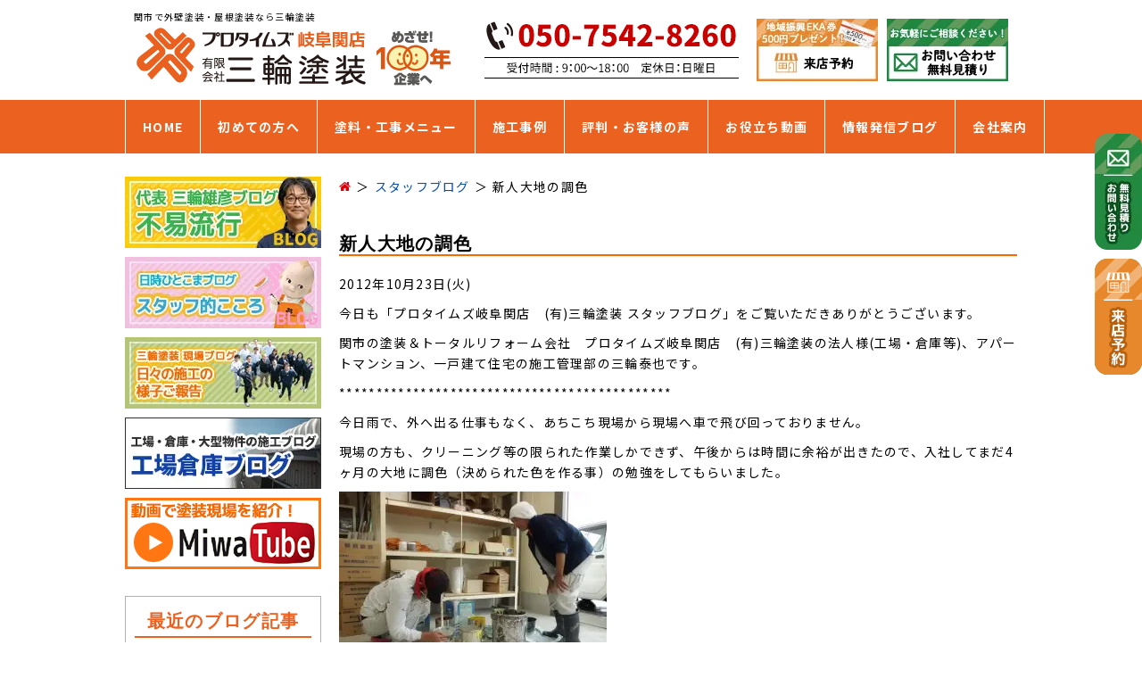

--- FILE ---
content_type: text/css
request_url: https://www.p-miwa.co.jp/mF4MNRen/wp-content/themes/gaiheki/css/fonts.css
body_size: 482
content:
@font-face {
    font-family: 'yumin-demibold';
    src: url('../fonts/yumin-demibold.eot');
    src: url('../fonts/yumin-demibold.eot?#iefix') format('embedded-opentype'),
    url('../fonts/yumin-demibold.woff') format('woff'),
    url('../fonts/yumin-demibold.ttf')  format('truetype');
}
@font-face {
    font-family: 'yugothic';
    font-style: normal;
    font-weight: 500;
    src: url('../fonts/yugothic.eot');
    src: url('../fonts/yugothic.eot?#iefix') format('embedded-opentype'),
    url('../fonts/yugothic.woff') format('woff'),
    url('../fonts/yugothic.ttf')  format('truetype');
}

@font-face {
  font-family: 'FontAwesome';
  src:  url('../fonts/icomoon.eot?b02rix');
  src:  url('../fonts/icomoon.eot?b02rix#iefix') format('embedded-opentype'),
    url('../fonts/icomoon.ttf?b02rix') format('truetype'),
    url('../fonts/icomoon.woff?b02rix') format('woff'),
    url('../fonts/icomoon.svg?b02rix#icomoon') format('svg');
  font-weight: normal;
  font-style: normal;
}

[class^="icon-"], [class*=" icon-"] {
  /* use !important to prevent issues with browser extensions that change fonts */
  font-family: 'FontAwesome' !important;
  speak: none;
  font-style: normal;
  font-weight: normal;
  font-variant: normal;
  text-transform: none;
  line-height: 1;

  /* Better Font Rendering =========== */
  -webkit-font-smoothing: antialiased;
  -moz-osx-font-smoothing: grayscale;
}

.icon-home:before {
  content: "\f015";
color: #d90010;
}
.icon-angle-left:before {
  content: "\f104";
}
.icon-angle-right:before {
  content: "\f105";
}
.icon-angle-up:before {
  content: "\f106";
}
.icon-angle-down:before {
  content: "\f107";
}


--- FILE ---
content_type: text/css
request_url: https://www.p-miwa.co.jp/mF4MNRen/wp-content/themes/gaiheki/css/style.css?ver=2025120815657
body_size: 71663
content:
@charset "UTF-8";
/* for wordpress default */
/* body */
@import url("https://fonts.googleapis.com/css2?family=Noto+Serif+JP:wght@400;500;700;900&family=Zen+Maru+Gothic:wght@400;500;700;900&display=swap");
body {
  width: 100%;
  height: 100%;
  color: #000;
  font-family: "Noto Sans JP", "游ゴシック", "ヒラギノ角ゴ Pro W3",
    "Hiragino Kaku  Pro", "メイリオ", Meiryo, "ＭＳ Ｐゴシック", "MS PGothic",
    sans-serif;
  font-size: 1.4rem;
  line-height: 1.7;
  letter-spacing: 1.3px;
  word-wrap: break-word;
  overflow-wrap: break-word;
  overflow-x: hidden;
}

@media (max-width: 768px) {
  body {
    font-size: 1.4rem;
  }
}
/* リンク */
a {
  color: #084fad;
  transition: 0.3s;
}

a:hover {
  -webkit-animation: zoom 0.3s;
  animation: zoom 0.3s;
  opacity: 0.6;
}

a img:hover {
  opacity: 0.6;
}

a.hover {
  -webkit-transition-duration: 0.45s;
  -webkit-transition-property: color, border-color, background-color, opacity;
  -webkit-transition-delay: 0.45s;
  -webkit-transition-timing-function: "ease-in-out";
  transition-duration: 0.45s;
  transition-property: color, border-color, background-color, opacity;
  transition-delay: 0.45s;
  transition-timing-function: "ease-in-out";
}

a.hover:hover {
  opacity: 0.6;
}

#sec03 a,
#sec04 a,
#sec05 a,
#sec10 a,
#sec11 a,
#sec14 a {
  color: #000;
}

/* レイアウト */
.inner {
  width: 1000px;
  max-width: 100%;
  margin: 0 auto 40px auto;
  padding: 0 20px;
}

@media (max-width: 1000px) {
  .inner {
    width: 100%;
    margin: 0 auto 2rem auto;
    padding: 0 0.5rem;
  }
}
.container {
  display: flex;
  justify-content: space-between;
  margin: calc(168px + 3rem) auto 3rem;
  width: 1000px;
  max-width: 100%;
}

.container_noside {
  margin: calc(168px + 3rem) auto 3rem;
  width: 1000px;
  max-width: 100%;
}

@media (max-width: 768px) {
  .container {
    flex-direction: column;
    margin: calc(10.4166666667vw + 3rem) auto 3rem;
  }
  .container_noside {
    width: 96%;
    margin: calc(10.4166666667vw + 3rem) auto 3rem;
  }
}
aside {
  width: 220px;
}

@media (max-width: 1000px) {
  aside {
    display: none;
  }
}
@media (max-width: 768px) {
  aside {
    width: 100%;
  }
}
.main {
  width: 760px;
  order: 1;
}

.page-id-68954 .main {
  width: 100%;
}

.main--sekou {
  width: 100%;
}

@media (max-width: 1000px) {
  .main {
    width: 100%;
    padding: 0 0.5rem;
  }
}
@media (max-width: 768px) {
  .main {
    width: 100%;
    order: 0;
  }
  .main--sekou {
    width: 96%;
    margin: 0 auto;
  }
}
.main2 {
  width: 1000px;
  order: 1;
}

img {
  max-width: 100%;
  height: auto;
}

.f-box {
  overflow: hidden;
}

.fRight {
  float: right;
  width: 300px;
  height: auto;
  padding: 1rem;
}

.fRight2 {
  float: right;
  width: 150px;
  height: auto;
  padding: 1rem;
}

@media (max-width: 768px) {
  .fRight {
    float: none;
    width: 100%;
    height: auto;
    padding: 1rem 0;
  }
}
.ofi {
  -o-object-fit: cover;
  object-fit: cover;
  -o-object-position: 50% 50%;
  object-position: 50% 50%;
  font-family: "object-fit: cover; object-position: 50% 50%;";
}

/* 共通*/
@media (max-width: 1000px) {
  .for-pc {
    display: none;
  }
}
.for-tab {
  display: none;
}

@media (max-width: 1000px) {
  .for-tab {
    display: block;
  }
}
@media (max-width: 768px) {
  .for-tab {
    display: none;
  }
}
.for-sp {
  display: none;
}

@media (max-width: 768px) {
  .for-sp {
    display: block;
  }
}
.sp-only {
  display: none;
}

@media (max-width: 768px) {
  .sp-only {
    display: block;
  }
}
.center {
  text-align: center;
}

.left {
  text-align: left;
}

.right {
  text-align: right;
}

.banner-center {
  display: block;
  margin: 0 auto;
}

.dnone {
  display: none;
}

/* ヘッダー */
.header {
  position: fixed;
  width: 100%;
  background: #fff;
  z-index: 8888;
}

.header-cell {
  padding: 10px;
  display: flex;
  align-items: center;
  justify-content: space-around;
  width: 1000px;
  margin: 0 auto;
}

.header-cell h1 {
  font-size: 10px;
}

.header-cell p {
  font-size: 10px;
  margin-bottom: 0;
}

@media (max-width: 768px) {
  .header-cell {
    display: none;
  }
}
.header-cell-right {
  margin-left: auto;
  display: flex;
  justify-content: center;
  align-items: center;
}

.header-cell-right img {
  padding: 0 0 0 10px;
}

.header-cell-right img.head-tel {
  margin-right: 10px;
}

.header-sp-cell {
  display: none;
}

@media (max-width: 768px) {
  .header-sp-cell {
    display: flex;
    justify-content: space-between;
    align-items: center;
  }
  .header-sp-cell .logo img {
    padding: 5px;
  }
  .header-sp-cell .icon {
    margin-left: auto;
    display: flex;
    justify-content: flex-end;
  }
  .header-sp-cell .icon img {
    width: 80px;
    height: auto;
    border-radius: 8px;
  }
  .header-sp-cell .logo {
    width: 65%;
  }
  .header-sp-cell .icon {
    width: 35%;
  }
}
@media (max-width: 480px) {
  .header-sp-cell .icon a {
    padding-right: 0;
    margin-right: 2px;
  }
}
/* ロゴ 画像サイズを指定
.site-logo {
  width: 267px;
  height: 75px;
}
*/
@media (max-width: 768px) {
  .site-logo {
    width: auto;
    height: 55px;
  }
}
/* パンくず */
.breadcrumb {
  margin-bottom: 2rem;
}

.breadcrumb li {
  display: inline-block;
  line-height: 1.2;
}

.breadcrumb li:after {
  content: "＞";
  padding: 0 0.5rem;
}

.breadcrumb li:last-child:after {
  content: "";
}

@media (max-width: 768px) {
  .breadcrumb {
    background: #eee;
    padding: 0.1rem 0.1rem 0.1rem 0.5rem;
    margin-top: 0.5rem;
  }
}
/* グローバルナビ */
.navi {
  background: #eb6120;
}

@media (max-width: 768px) {
  .navi {
    display: none;
    position: absolute;
    top: 0;
    left: 1%;
    width: 98%;
    height: auto;
    background: #f0aa3f;
    z-index: 600;
  }
}
.navi ul.close {
  display: none;
}

.menu-list {
  width: 1000px;
  height: 74px;
  margin: 0 auto;
  padding: 15px 0;
  display: flex;
  justify-content: space-between;
}

.menu-list > li {
  border-left: 1px solid #fff;
  width: 125px;
  text-align: center;
}

.menu-list > li:last-child {
  border-right: 1px solid #fff;
}

.menu-list > li a {
  display: block;
  text-decoration: none;
}

.menu-list > li a img {
  margin-top: -24px;
}

.menu-list > li a:hover {
  opacity: 1;
}

@media (max-width: 768px) {
  .menu-list {
    width: 100%;
    display: block;
    padding: 0;
    height: auto;
  }
  .menu-list li {
    position: relative;
    display: block;
    border-top: 1px solid #fff;
    border-left: none;
    padding: 0;
    text-align: left;
  }
  .menu-list > li {
    border-left: none;
    width: 90%;
    margin: 0 auto;
  }
  .menu-list li a {
    display: block;
  }
  .menu-list li a img {
    margin-top: 0;
    padding: 1rem;
    width: auto;
    height: 65px;
  }
  .menu-list li a:hover {
    opacity: 1;
    -webkit-animation: none;
    animation: none;
  }
  .menu-list > li:last-child {
    border-right: none;
  }
}
/* スライダー */
.wideslider ul {
  position: relative;
}

.wideslider li:last-child {
  position: absolute;
  top: 0;
  right: 0;
}

/* サブメニュー */
.menu-list li.parent {
  position: relative;
}

@media (max-width: 768px) {
  .menu-list li.parent:after {
    display: inline-block;
    position: absolute;
    content: "";
    vertical-align: middle;
    top: 50%;
    transform: translateY(-50%);
    right: 1.5rem;
    width: 20px;
    height: 20px;
    background-image: url(../img/common/head/plus.png);
    background-size: contain;
    vertical-align: middle;
  }
  .menu-list li.parent:hover::after {
    display: inline-block;
    position: absolute;
    content: "";
    vertical-align: middle;
    top: 40px;
    transform: translateY(-50%);
    right: 1.5rem;
    width: 30px;
    height: 30px;
    background-image: url(../img/common/head/mainasu.png);
    background-size: contain;
    vertical-align: middle;
  }
}
.submenu {
  position: absolute;
  top: 45px;
  left: 0;
  width: 250px;
  background: #fff;
  color: #eb6120;
  text-align: left;
  z-index: 999;
  border-top: 2px solid #eb6120;
  display: none;
}

@media (max-width: 768px) {
  .submenu {
    position: relative;
    background: #fff;
    width: 100%;
    top: 0;
    border-top: none;
  }
}
.submenu li {
  display: block;
  padding: 0;
  position: relative;
  border: 2px solid #eb6120;
  border-top: none;
}

@media (max-width: 768px) {
  .submenu li {
    float: none;
    position: relative;
    width: 100%;
    border: none;
    text-align: left;
    white-space: nowrap;
    background: #fff;
    margin-bottom: 0;
  }
}
.submenu li a {
  display: block;
  font-weight: bold;
  padding: 1rem;
  color: #eb6120;
  background: #fff;
}

@media (max-width: 768px) {
  .submenu li a {
    padding: 1.5rem 0 1.5rem 2rem;
    color: #eb6120;
    border: 1px solid #eb6120;
    border-top: none;
  }
}
.submenu li a:hover {
  color: #0071bc;
  opacity: 1;
}

@media (max-width: 768px) {
  .submenu li a:hover {
    color: #000;
    text-decoration: none;
  }
}
.submenu li > ul {
  width: 100%;
  margin-right: auto;
}

.closebtn {
  display: none;
}

@media (max-width: 768px) {
  .sp-close {
    position: absolute;
    z-index: 999;
    display: block;
    top: 0;
    right: 0;
    width: 50px;
    aspect-ratio: 1/1;
  }
  .closebtn {
    display: block;
    right: 0;
    position: absolute;
    width: 100%;
  }
}
.spmenu-btn {
  display: none;
}

@media (max-width: 768px) {
  .spmenu-btn {
    display: flex;
    justify-content: center;
    margin: 3rem 0;
  }
  .spmenu-btn img {
    width: auto;
    height: 60px;
  }
}
/* フッター */
.footer {
  padding-bottom: 1rem;
}

@media (max-width: 768px) {
  .footer {
    padding-bottom: 12rem;
    border-top: 0;
  }
}
.footer-inner {
  width: 100%;
  max-width: 1000px;
  padding: 2rem 0.5rem;
  margin: 0 auto;
}

.footer-inner > .wrapper {
  justify-content: space-between;
  padding-top: 1rem;
}

@media (max-width: 768px) {
  .footer-inner {
    width: 96%;
    padding: 1rem 0 0 0;
  }
}
.footer-sitemap {
  display: flex;
  flex-wrap: wrap;
  justify-content: space-between;
}

@media (min-width: 1001px) {
  .footer-logo {
    width: 40%;
  }
}
.footer-logo .title {
  font-weight: 700;
  font-size: 1.8rem;
  line-height: 1.7;
}

.footer-logo p a,
.footer-logo p span.small {
  font-weight: 700;
  color: #000;
  font-size: 0.95rem;
}

.footer-logo p span {
  font-size: 0.8rem;
}

.footer-logo p .pc-none {
  display: none;
}

@media (max-width: 1000px) {
  .footer-logo {
	width: 40%;
  }
}
@media (max-width: 768px) {
  .footer-logo {
	width: 100%;
  }
}
@media (max-width: 768px) {
  .footer-logo p {
    font-size: 12px;
    font-size: 1.2rem;
    text-align: center;
    padding: 0.5rem 0 2rem 0;
  }
  .footer-logo .title {
    font-size: 1.4rem;
  }
  .footer-logo p .pc-none {
    display: block;
  }
}
.footer-link {
  background: #eb6120;
  display: flex;
  justify-content: space-between;
  text-align: center;
  /*margin-top: 4rem;*/
}

.footer-link li {
  display: inline-block;
  margin: 0.5rem 0;
}

.footer-link li a {
  color: #fff;
  font-weight: bold;
  border-right: 1px solid #ffff00;
  padding: 0 10px;
}

.footer-link2 {
  background: #eb6120;
  font-size: 1vw;
  letter-spacing: 0;
}

.footer-inner2 {
  width: 1000px;
  padding: 2rem 0;
  margin: 0 auto;
  display: flex;
}

.footer-link2 .footer-inner2 .s_div {
  color: #fff;
  font-weight: 700;
  padding: 0 1.4vw;
}

.footer-link2 .footer-inner2 .s_div a {
  color: #fff;
}

.footer-link2 .footer-inner2 .s_div ul {
  line-height: 2;
}

.footer-link2 .footer-inner2 .s_div:first-child ul li {
  padding-left: 0;
}

.footer-link2 .footer-inner2 .s_div:first-child ul li::before {
  position: relative;
  top: auto;
  left: auto;
  width: auto;
  height: auto;
  background: none;
}

.footer-link2 .footer-inner2 .s_div ul li {
  position: relative;
  padding-left: 1.2em;
}

.footer-link2 .footer-inner2 .s_div p {
  margin-bottom: 0.4em;
}

.footer-link2 .footer-inner2 .s_div ul li::before {
  position: absolute;
  top: 50%;
  transform: translateY(-50%);
  left: 0;
  content: "";
  width: 0.8em;
  height: 1px;
  background: #ffff00;
}

@media screen and (min-width: 1201px) {
  .footer-link2 {
    background: #eb6120;
    font-size: 12px;
    font-size: 1.2rem;
    letter-spacing: 0;
  }
  .footer-link2 .footer-inner2 .s_div {
    padding: 0 12px;
  }
}
@media (max-width: 768px) {
  .footer-link {
    display: none;
  }
  .footer-link2 {
    display: none;
  }
}
.footerBanner {
  background: url(../img/common/foot/img-footer-ttl.png) no-repeat top center;
  padding: 35px 0 0 0;
}

.footerBanner ul {
  align-items: center;
  justify-content: space-between;
}

.footerBanner ul li {
  width: 33%;
}

.footerBanner2 {
  padding: 0;
	width:59%;
}

.footerBanner2 ul {
  align-items: center;
  justify-content: space-between;
}

.footerBanner2 ul li {
  width: 32%;
}

.footerBanner2 .title {
  font-weight: 700;
  font-size: 1.8rem;
  line-height: 1.7;
}

@media (max-width: 768px) {
  .footerBanner {
    background-size: contain;
  }
  .footerBanner ul {
    padding: 0;
    flex-wrap: wrap;
    flex-direction: row;
    margin-top: 1rem;
  }
  .footerBanner ul li {
    width: 33.33%;
  }
  .footerBanner ul li + li {
    padding-left: 0.5rem;
  }
  .footerBanner2 {
	  width:100%;
    background-size: contain;
	  text-align: center;
  }
  .footerBanner2 ul {
    padding: 0;
    flex-wrap: wrap;
    flex-direction: row;
    margin-top: -1rem;
  }
  .footerBanner2 ul li {
    width: 33%;
    padding: 0.2rem;
  }
}
@media (max-width: 1000px) {
  .home .footerBanner ul {
    flex-direction: row;
  }
  .home .footerBanner ul li {
    text-align: center;
  }
}
.copyright {
  text-align: center;
  padding-top: 1rem;
}
.copyright a {
  color: #000;
}
@media (max-width: 768px) {
  .footer-floating {
    position: fixed;
    left: 0;
    bottom: 0;
    width: 100%;
    background: rgba(255, 255, 255, 0.8);
    z-index: 9999;
  }
}
@media (max-width: 768px) {
  .floating-menu {
    display: flex;
    flex-wrap: nowrap;
    justify-content: space-between;
    align-items: center;
  }
  .floating-menu li {
    margin: 0 1%;
  }
  .floating-menu li img {
    width: 100%;
    height: auto;
  }
  .floating-menu a:hover {
    opacity: 0.6;
  }
}
/* サイドバー */
aside {
  font-family: "M PLUS 1p", "游ゴシック", "ヒラギノ角ゴ Pro W3",
    "Hiragino Kaku  Pro", "メイリオ", Meiryo, "ＭＳ Ｐゴシック", "MS PGothic",
    sans-serif;
}

aside div {
  margin-bottom: 2rem;
}

aside div a img {
  padding-bottom: 1rem;
}

aside .blog-list {
  padding: 1rem;
  border: 1px solid #b2b2b2;
}

aside .blog-list h3 {
  color: #eb6120;
  margin: 0.5rem 0 1rem 0;
  text-align: center;
}

aside .blog-list li {
  padding-bottom: 1rem;
}

aside .blog-list .date {
  display: block;
}

aside .link li {
  font-size: 1.6rem;
  padding: 0.3em 0;
}

aside .gaibu img {
  border: 1px solid #ddd;
  margin-bottom: 1rem;
  padding: 0.5rem 0;
}

@media (max-width: 768px) {
  aside {
    padding: 2rem 0;
  }
  aside .link li {
    font-size: 2rem;
    padding: 0.5em 0;
  }
}
aside .letter {
  padding: 1rem;
  border: 1px solid #b2b2b2;
  text-align: center;
}

aside .letter h3 {
  font-weight: bold;
  color: #eb6120;
  margin-top: 0.5rem;
}

aside .letter p {
  letter-spacing: -1px;
  margin-bottom: 0.5rem;
}

aside .soudan h3 {
  font-size: 13px;
  font-size: 1.3rem;
  letter-spacing: -1px;
  font-weight: bold;
  color: #eb6120;
  padding: 1rem 0 0.5rem 0;
  margin: 1rem 0 0.5rem 0;
}

aside .soudan .bg {
  position: relative;
  background: url(../img/top/bg/bg-top01_pc.png) no-repeat top center;
  height: 160px;
}

aside .soudan .wrapper-dl {
  position: absolute;
  top: 0;
  left: 0;
  padding: 1rem;
}

aside .soudan .wrapper-dl dl {
  font-size: 13px;
  font-size: 1.3rem;
  font-weight: bold;
  display: flex;
}

aside .soudan .wrapper-dl dt {
  color: #fff;
  background: #39b44a;
  border-radius: 5px 0 0 5px;
  display: flex;
  justify-content: center;
  align-items: center;
  padding: 0 0.5rem;
  margin-bottom: 1rem;
}

aside .soudan .wrapper-dl dd {
  color: #de0606;
  background: #fff;
  border-radius: 0 5px 5px 0;
  padding: 0 0.5rem;
  margin-bottom: 1rem;
}

aside .soudan .wrapper-dl dd span {
  font-size: 200%;
  font-weight: 900;
}

@media (max-width: 480px) {
  aside .soudan .wrapper-dl dd {
    padding: 0 0.5rem;
    margin-bottom: 0.5rem;
  }
  aside .soudan .wrapper-dl dd span {
    font-size: 150%;
  }
}
aside .mitsumori {
  position: relative;
  margin-top: 3rem;
}

aside .mitsumori h3 {
  padding-left: 50px;
}

aside .mitsumori .title {
  font-size: 14px;
  font-size: 1.4rem;
  font-weight: bold;
  text-align: center;
  background: #0071bc;
  color: #fff;
  padding: 0.5rem 0;
  margin: 0;
}

aside .mitsumori .title span {
  color: #ffff00;
}

aside .mitsumori table {
  width: 100%;
  table-layout: fixed;
}

aside .mitsumori table th {
  background: #eadbba;
  width: 35%;
  padding: 0.4rem 0.5rem;
}

@media (max-width: 768px) {
  aside .mitsumori table th {
    display: table-cell;
  }
}
@media (max-width: 480px) {
  aside .mitsumori table th {
    display: block;
    width: 100%;
    padding: 1rem 0.5rem;
  }
  aside .mitsumori table th br {
    display: none;
  }
}
aside .mitsumori table td {
  background: #e5e5e5;
  padding: 0.4rem 0.5rem;
}

@media (max-width: 768px) {
  aside .mitsumori table td {
    display: table-cell;
  }
}
@media (max-width: 480px) {
  aside .mitsumori table td {
    padding: 1rem 0.5rem;
    display: block;
  }
}
aside .mitsumori .wpcf7-list-item {
  display: block;
}

aside .mitsumori .wpcf7-form-control-wrap input.wpcf7-text {
  width: 100%;
}

aside .mitsumori .btn-send input {
  font-size: 12px;
  font-size: 1.2rem;
}

aside .mitsumori img {
  position: absolute;
  left: 0;
  top: -2.5rem;
  width: 70px;
  height: 70px;
}

aside .mitsumori .fa-chevron-circle-right:before {
  color: #eb6120;
  padding-left: 0.5rem;
}

aside .voice {
  border: 1px solid #b2b2b2;
  padding: 1rem;
  margin: 2rem 0;
}

aside .voice h3 {
  margin: 0;
}

aside .voice .ttl-side {
  font-size: 18px;
  font-size: 1.8rem;
  letter-spacing: -1px;
  margin-top: 0;
}

aside .voice .ttl-side img {
  width: auto;
  margin-bottom: 0.3rem;
}

aside .voice .balloon {
  margin-top: -1rem;
}

aside .voice .label {
  display: block;
  text-align: center;
}

aside .voice .more {
  display: flex;
  align-items: center;
  margin-top: 1rem;
  color: #000;
  letter-spacing: -1px;
  border: 1px solid #eb6120;
  padding: 0.5rem;
}

aside .voice .more img {
  width: 30px;
  height: auto;
  padding-bottom: 0;
  padding-right: 0.5rem;
}

aside .info {
  border: 1px solid #b2b2b2;
  padding: 1rem;
}

aside .info h3 {
  margin: 1rem 0 0.5rem 0;
}

aside .info .area {
  background: #eb6120;
  color: #fff;
  font-weight: bold;
  text-align: center;
}

aside .info .wrapper {
  align-items: flex-start;
  padding: 0.5rem 0;
  margin-bottom: 0;
}

aside .info .wrapper img {
  width: 100px;
  height: auto;
  padding-right: 0.5rem;
}

aside .info p {
  line-height: 1.3;
}

aside .info .list-arrow {
  margin-top: 0.5rem;
  color: #eb6120;
}

aside .info .list-arrow a {
  color: #000;
}

aside .banner-area img {
  border: 1px solid #eee;
  margin-bottom: 1rem;
}

/* フッター上部 バナーエリア */
.bannerArea {
  padding-top: 10rem;
}

.bannerArea img {
  display: block;
  margin: 1rem auto;
}

.bannerArea .wrapper a {
  width: 50%;
}

@media (max-width: 1000px) {
  .bannerArea .wrapper a {
    padding: 0 0.5rem;
  }
}
.bannerArea .wrapper a:last-child {
  text-align: right;
}

@media (max-width: 768px) {
  .bannerArea .wrapper {
    flex-direction: row;
  }
}
.bannerArea .banner-contact {
  position: relative;
}

.bannerArea .banner-contact .bannerBtn1 {
  width: 200px;
  height: auto;
  position: absolute;
  top: 20px;
  right: 20px;
}

@media (max-width: 1000px) {
  .bannerArea .banner-contact .bannerBtn1 {
    top: 12rem;
    right: 26rem;
    width: 200px;
    height: auto;
  }
}
@media (max-width: 768px) {
  .bannerArea .banner-contact .bannerBtn1 {
    position: relative;
    top: 0;
    right: 0;
    display: block;
    margin: 2rem auto;
    width: auto;
  }
}
.bannerArea .banner-contact .bannerBtn2 {
  width: 200px;
  height: auto;
  position: absolute;
  top: 125px;
  right: 20px;
}

@media (max-width: 1000px) {
  .bannerArea .banner-contact .bannerBtn2 {
    top: 12rem;
    right: 4rem;
    width: 200px;
    height: auto;
  }
}
@media (max-width: 768px) {
  .bannerArea .banner-contact .bannerBtn2 {
    position: relative;
    top: 0;
    right: 0;
    display: block;
    margin: 2rem auto;
    width: auto;
  }
}
.new-bannerArea {
  padding-top: 10rem;
  display: flex;
  flex-wrap: wrap;
  justify-content: space-between;
}

.new-bannerArea > div {
  width: 49%;
  margin-bottom: 20px;
}

.new-bannerArea > div.title {
  width: 100%;
}

.new-bannerArea > div.info {
  width: 100%;
  margin-bottom: 0;
  background: url("https://www.p-miwa.co.jp/mF4MNRen/wp-content/themes/gaiheki/img/common/foot/new_banner_info_bg.jpg");
  background-repeat: no-repeat;
  background-position: center center;
  background-size: cover;
  padding-top: 32.8947368421%;
  position: relative;
}

.new-bannerArea > div.info a {
  position: absolute;
  bottom: 10px;
}

.new-bannerArea > div.info .raiten-btn {
  right: 290px;
}

.new-bannerArea > div.info .contact-btn {
  right: 10px;
}

@media (max-width: 480px) {
  .new-bannerArea > div {
    width: 100%;
    margin-bottom: 15px;
  }
  .new-bannerArea > div.info {
    background: url("https://www.p-miwa.co.jp/mF4MNRen/wp-content/themes/gaiheki/img/common/foot/new_banner_info_bg_sp.jpg");
    background-repeat: no-repeat;
    background-position: center center;
    background-size: cover;
    padding-top: 41.095890411%;
    margin-bottom: 0;
  }
  .new-bannerArea > div.info a {
    width: 48%;
    bottom: 5px;
  }
  .new-bannerArea > div.info .raiten-btn {
    right: auto;
    left: 5px;
  }
  .new-bannerArea > div.info .contact-btn {
    right: 5px;
  }
}
.page aside .box {
  margin-bottom: 1em;
}

/* 見出し */
h2 {
  font-family: "M PLUS 1p", "游ゴシック", "ヒラギノ角ゴ Pro W3",
    "Hiragino Kaku  Pro", "メイリオ", Meiryo, "ＭＳ Ｐゴシック", "MS PGothic",
    sans-serif;
  font-weight: bold;
  line-height: 1.2;
}

.page h2,
.single h2,
.archive h2 {
  font-size: 24px;
  font-size: 2.4rem;
  border-bottom: 2px solid #eb6120;
  font-weight: bold;
  font-family: "M PLUS 1p", "游ゴシック", "ヒラギノ角ゴ Pro W3",
    "Hiragino Kaku  Pro", "メイリオ", Meiryo, "ＭＳ Ｐゴシック", "MS PGothic",
    sans-serif;
  padding-bottom: 0.5rem;
  margin-bottom: 1rem;
}

@media (max-width: 768px) {
  .page h2,
  .single h2,
  .archive h2 {
    font-size: 24px;
    font-size: 2.4rem;
  }
}
.sekou-category-wrap h2 {
  font-size: 20px;
  font-size: 2rem;
  font-weight: bold;
  font-family: "游ゴシック", "ヒラギノ角ゴ Pro W3", "Hiragino Kaku  Pro",
    "メイリオ", Meiryo, "ＭＳ Ｐゴシック", "MS PGothic", sans-serif;
  margin: 4rem 0 2rem 0;
  line-height: 1.2;
  border-bottom: 0;
  padding-bottom: 1rem;
}

.aside h2.ttl-side {
  font-size: 20px;
  font-size: 2rem;
}

@media (max-width: 768px) {
  .sekou-category-wrap h2 {
    font-size: 20px;
    font-size: 2rem;
  }
}
.page h3,
.single h3,
.single-miwatube_column h1,
.archive h3 {
  font-size: 20px;
  font-size: 2rem;
  font-weight: bold;
  font-family: "游ゴシック", "ヒラギノ角ゴ Pro W3", "Hiragino Kaku  Pro",
    "メイリオ", Meiryo, "ＭＳ Ｐゴシック", "MS PGothic", sans-serif;
  margin: 4rem 0 2rem 0;
  line-height: 1.2;
}

@media (max-width: 768px) {
  .page h3,
  .single h3,
  .single-miwatube_column h1,
  .archive h3 {
    font-size: 20px;
    font-size: 2rem;
  }
}
.page h4,
.single h4,
.archive h4 {
  font-size: 18px;
  font-size: 1.8rem;
  font-weight: bold;
  font-family: "游ゴシック", "ヒラギノ角ゴ Pro W3", "Hiragino Kaku  Pro",
    "メイリオ", Meiryo, "ＭＳ Ｐゴシック", "MS PGothic", sans-serif;
  margin: 2rem 0 1rem 0;
}

@media (max-width: 768px) {
  .page h4,
  .single h4,
  .archive h4 {
    font-size: 18px;
    font-size: 1.8rem;
  }
}
.page h5 {
  font-size: 16px;
  font-size: 1.6rem;
  font-weight: bold;
  font-family: "游ゴシック", "ヒラギノ角ゴ Pro W3", "Hiragino Kaku  Pro",
    "メイリオ", Meiryo, "ＭＳ Ｐゴシック", "MS PGothic", sans-serif;
  margin: 0 0 0.7rem 0;
}

@media (max-width: 768px) {
  .page h5 {
    font-size: 16px;
    font-size: 1.6rem;
  }
}
.ttl-bgborder {
  position: relative;
  border-bottom: 1px solid rgba(0, 0, 0, 0.8);
  padding-bottom: 1rem;
}

.ttl-bgborder:before {
  position: absolute;
  content: "";
  display: block;
  background-color: rgba(0, 0, 0, 0.8);
  top: 15%;
  left: 0;
  width: 100%;
  height: 1px;
  z-index: -1;
  margin-top: -1px;
}

.ttlGrey {
  padding-bottom: 1rem;
  background: url(../img/top/title/bg-ttlGrey.png) no-repeat bottom left;
  font-weight: bold;
  margin: 4rem 0 2rem 0;
}

.ttlOrange {
  color: #eb6120;
}

.ttl-borderOrange {
  border-bottom: 2px solid #eb6120;
  padding-bottom: 0.5rem;
}

@media (max-width: 480px) {
  .ttl-borderOrange {
    line-height: 1.2;
  }
  .ttl-borderOrange img {
    display: block;
    margin: 0 auto;
  }
}
.ttl-borderGray {
  border-bottom: 2px solid #b2b2b2;
  padding-bottom: 0.5rem;
}

@media (max-width: 480px) {
  .ttl-borderGray {
    line-height: 1.2;
  }
  .ttl-borderGray img {
    display: block;
    margin: 0 auto;
  }
}
.ttl-borderBlack {
  border-bottom: 2px solid rgba(0, 0, 0, 0.8);
  padding-bottom: 0.5rem;
}

@media (max-width: 480px) {
  .ttl-borderBlack {
    line-height: 1.2;
  }
  .ttl-borderBlack img {
    display: block;
    margin: 0 auto;
  }
}
.ttl-borderBlue {
  border-bottom: 2px solid #0071bc;
  padding-bottom: 0.5rem;
}

@media (max-width: 480px) {
  .ttl-borderBlue {
    line-height: 1.2;
  }
  .ttl-borderBlue img {
    display: block;
    margin: 0 auto;
  }
}
.ttl-borderGreen {
  border-bottom: 2px solid #39b44a;
  padding-bottom: 0.5rem;
}

@media (max-width: 480px) {
  .ttl-borderGreen {
    line-height: 1.2;
  }
  .ttl-borderGreen img {
    display: block;
    margin: 0 auto;
  }
}
.ttl-borderMikan {
  border-bottom: 2px solid #f6951e;
  padding-bottom: 0.5rem;
}

@media (max-width: 480px) {
  .ttl-borderMikan {
    line-height: 1.2;
  }
  .ttl-borderMikan img {
    display: block;
    margin: 0 auto;
  }
  .ttl-bgsquareOrange {
    line-height: 1.2;
  }
}
.ttl-bgMikan {
  background: #f6951e;
  padding: 1rem;
  color: #fff;
  margin-bottom: 1rem;
}

.ttl-bgsquareOrange {
  background: #eb6120;
  padding: 1rem;
  color: #fff;
  margin-bottom: 1rem;
}

.ttl-bgGreen {
  background: #39b44a;
  padding: 1rem;
  color: #fff;
  margin-bottom: 1rem;
}

.ttl-bgBlue {
  background: #0071bc;
  padding: 1rem;
  color: #fff;
  margin-bottom: 1rem;
}

.ttl-squareGreen {
  border-left: 5px solid #39b44a;
  padding-left: 0.7rem;
}

.ttl-squareOrange {
  border-left: 5px solid #eb6120;
  padding-left: 0.7rem;
}

.ttl-side {
  font-size: 20px;
  font-size: 2rem;
  font-weight: bold;
  color: #eb6120;
  padding-bottom: 0.5rem;
  margin: 2rem 0 0.5rem 0;
  border-bottom: 2px solid #eb6120;
  text-align: left;
  line-height: 1.3;
}

.ttl-side img {
  padding-right: 0.5rem;
  width: 36px;
  height: auto;
}

/* 文字 */
p {
  margin-bottom: 1rem;
}

.mp {
  font-family: "M PLUS 1p", "游ゴシック", "ヒラギノ角ゴ Pro W3",
    "Hiragino Kaku  Pro", "メイリオ", Meiryo, "ＭＳ Ｐゴシック", "MS PGothic",
    sans-serif;
}

.noto {
  font-family: "Noto Sans JP", "游ゴシック", "ヒラギノ角ゴ Pro W3",
    "Hiragino Kaku  Pro", "メイリオ", Meiryo, "ＭＳ Ｐゴシック", "MS PGothic",
    sans-serif;
}

.lead {
  padding: 2rem 0;
  text-align: center;
  font-size: 16px;
  font-size: 1.6rem;
  letter-spacing: -1px;
  font-weight: bold;
  color: #eb6120;
}

@media (max-width: 1000px) {
  .lead {
    text-align: left;
  }
}
.message {
  font-weight: bold;
  font-size: 150%;
  line-height: 1.2;
  padding: 1rem 0;
  margin: 0;
}

.textRed {
  color: #d60303;
}

.textOrange {
  color: #eb6120;
}

.textGreen {
  color: #39b44a;
}

.bigger {
  font-size: 130%;
}

.small {
  font-size: 90%;
}

.bold {
  font-weight: bold;
}

.marker {
  background: linear-gradient(transparent 50%, #fff799 50%);
}

.required {
  padding: 0.2rem 0.3rem;
  color: #fff;
  font-size: 1.2rem;
  background: #de0606;
  display: inline-block;
  border-radius: 10px;
  margin-left: 0.5rem;
}

.unrequired {
  padding: 0.2rem 0.3rem;
  color: #fff;
  font-size: 1.2rem;
  background: #999;
  display: inline-block;
  border-radius: 10px;
  margin-left: 0.5rem;
}

/* リスト */
.link ul li {
  font-weight: bold;
  font-family: "M PLUS 1p", "游ゴシック", "ヒラギノ角ゴ Pro W3",
    "Hiragino Kaku  Pro", "メイリオ", Meiryo, "ＭＳ Ｐゴシック", "MS PGothic",
    sans-serif;
  text-decoration: none;
  text-align: center;
  box-shadow: 3px 3px 6px rgba(240, 90, 36, 0.6);
  border: 1px solid #eb6120;
  border-radius: 5px;
  background: #fff;
  color: #eb6120;
  display: inline-block;
  padding: 1rem 4.5rem 1rem 3rem;
  margin: 0 0.7rem 0.7rem 0;
}

.link ul li a {
  color: #eb6120;
  display: block;
  position: relative;
  font-size: 16px;
  font-size: 1.6rem;
}

.link ul li a:after {
  position: absolute;
  right: -2rem;
  top: 50%;
  transform: translateY(-50%);
  content: "\f138";
  font-family: "Font Awesome 5 Free";
  font-weight: 900;
  color: #eb6120;
}

.link ul li span {
  position: relative;
}

.link ul li span:after {
  position: absolute;
  right: -2rem;
  top: 50%;
  transform: translateY(-50%);
  content: "\f138";
  font-family: "Font Awesome 5 Free";
  font-weight: 900;
  color: #eb6120;
}

.cat-list {
  display: flex;
  justify-content: flex-start;
  flex-wrap: wrap;
  gap: 15px 15px;
}

.cat-list li {
  min-width: calc(25% - 12px);
  /*margin: 0 15px 15px 0;*/
}

.cat-list li:nth-child(4n) {
  /*margin-right: 0;*/
}

.cat-list li a {
  position: relative;
  display: block;
  border: #ccc solid 1px;
  border-radius: 3px;
  padding: 10px 20px;
  box-sizing: border-box;
  color: #eb6120;
  background: #fff;
  letter-spacing: -0.02em;
}

.cat-list li a:after {
  position: absolute;
  /* -webkit-transform: translateY(-50%);
  -ms-transform: translateY(-50%);
  transform: translateY(-50%); */
  content: "\f054";
  font-family: "Font Awesome 5 Free";
  font-weight: 900;
  font-size: 16px;
  color: #eb6120;
  height: 21px;
  width: auto;
  top: 0;
  bottom: 0;
  right: 5px;
  margin: auto;
}

.cat-list li a:hover {
  border: white solid 1px;
  background: #eb6120;
  color: #fff;
  transition: 0.7s;
  opacity: 1;
}

.cat-list li a:hover:after {
  color: #fff;
}

.cat-list li.current a {
  border: #eb6120 solid 1px;
  background: #eb6120;
  color: #fff;
}

.cat-list li.current a:after {
  color: #fff;
}

.cat-list-color li a {
  padding-left: 40px;
}

.cat-list-color li a:before {
  content: "";
  width: 20px;
  height: 20px;
  left: 10px;
  position: absolute;
  top: 0;
  bottom: 0;
  margin: auto;
}

.cat-list-color li a.color-green:before {
  background-color: #689e39;
}

.cat-list-color li a.color-brown:before {
  background-color: #5e3f37;
}

.cat-list-color li a.color-blue:before {
  background-color: #1a76d2;
}

.cat-list-color li a.color-white:before {
  background-color: #fff3cf;
}

.cat-list-color li a.color-red:before {
  background-color: #f54336;
}

.cat-list-color li a.color-yellow:before {
  background-color: #fdd736;
}

.cat-list-color li a.color-black:before {
  background-color: #616161;
}

.cat-list-color li a.color-two-tone:before {
  background: #f0efd9;
  background: linear-gradient(
    135deg,
    #f0efd9 0,
    #f0efd9 50%,
    #4e6a99 51%,
    #4e6a99 100%
  );
}

.cat-list-color li a.color-clearpaint:before {
  border: #ccc solid 1px;
}

.cat-list-taxonomy {
  display: none;
}

.cat-list-taxonomy.open {
  display: block;
}

.cat-list-taxonomy:last-child {
  margin-bottom: 30px;
}

.cat-list-taxonomy.nowcat {
  display: block;
}

.cat-list-area .item {
  min-width: calc(25% - 12px);
  margin: 0;
  font-size: 14px;
  font-size: 1.4rem;
  font-weight: normal;
  line-height: 1.7;
}

.cat-list-area .item:nth-child(4n) {
  margin-right: 0;
}

.cat-list-area .item a {
  position: relative;
  display: block;
  border: #ccc solid 1px;
  border-radius: 3px;
  padding: 10px 20px;
  box-sizing: border-box;
  color: #eb6120;
  background: #fff;
  letter-spacing: -0.02em;
}

.cat-list-area .item a::before {
  content: "";
  width: 20px;
  height: 20px;
  left: 10px;
  position: absolute;
  top: 0;
  bottom: 0;
  margin: auto;
}

.cat-list-area .item a::after {
  position: absolute;
  content: "\f054";
  font-family: "Font Awesome 5 Free";
  font-weight: 900;
  font-size: 16px;
  color: #eb6120;
  height: 21px;
  width: auto;
  top: 0;
  bottom: 0;
  right: 5px;
  margin: auto;
}

.acdn_head {
  position: relative;
}

.acdn_head span {
  display: inline-block;
  padding: 5px 10px;
  text-align: center;
  background-color: #eb6120;
  color: #fff;
  cursor: pointer;
  border-radius: 0.5em;
  position: absolute;
  right: 0;
  bottom: 10px;
  font-size: 1.4rem;
}

.acdn_head span:before {
  content: "+ 条件を表示";
}

.acdn_head.active span:before {
  content: "- 条件を隠す";
}

.acdn_head.open span:before {
  content: "- 条件を隠す";
}

.acdn_head.open.active span:before {
  content: "+ 条件を表示";
}

@media (max-width: 414px) {
  .acdn_head span {
    font-size: 3.5vw;
  }
}
#btn-soko {
  border-radius: 0;
}

#btn-soko a:after {
  content: "\f35d";
}

.cat-list li#btn-soko {
  width: calc(50% - 12px);
}

@media (max-width: 768px) {
  .cat-list li {
    width: calc(50% - 12px);
    /*margin: 0 15px 15px 0;*/
  }
  .cat-list li:nth-child(2n) {
    margin-right: 0;
  }
  .cat-list li#btn-soko {
    width: calc(100% - 12px);
    margin-right: 0;
  }
  .cat-list-area .item {
    width: calc(50% - 12px);
    /*margin: 0 15px 15px 0;*/
  }
  .cat-list-area .item:nth-child(2n) {
    margin-right: 0;
  }
}
.list-sekou {
  display: flex;
  flex-wrap: wrap;
  justify-content: flex-start;
}

@media (max-width: 1000px) {
  .list-sekou {
    flex-direction: row;
  }
}
.list-sekou li {
  padding: 0 0.5rem 1rem 0;
}

.list-sekou li .row {
  position: relative;
}

.list-sekou li .row > img {
  width: 100%;
  height: 165px;
  -o-object-fit: cover;
  object-fit: cover;
  margin-top: 0;
}

@media (max-width: 768px) {
  .list-sekou li .row > img {
    height: 250px;
  }
}
@media (max-width: 480px) {
  .list-sekou li .row > img {
    height: 160px;
  }
}
.list-sekou li a {
  color: #000;
}

.list-sekou .date_plan {
  display: flex;
  justify-content: space-between;
  padding-top: 0.5rem;
}
@media (max-width: 768px) {
  .list-sekou .date_plan {
    display: block;
  }
}

.list-sekou .date_plan .date {
  display: block;
}

.list-sekou .date_plan .plan {
  display: inline-block;
  background-color: #ededed;
  padding: 0.5rem;
}

.list-sekou .label {
  display: block;
  border-radius: 5px 5px 0 0;
  position: absolute;
  top: 0;
  left: 0;
}

.list-sekou .new {
  position: absolute;
  bottom: 0;
  right: 0;
}

.list-sekou .new {
  width: 74px;
  height: auto;
  display: block;
}

.list-interview {
  display: flex;
  flex-wrap: wrap;
  justify-content: flex-start;
}

@media (max-width: 1000px) {
  .list-interview {
    flex-direction: row;
  }
}
.list-interview li {
  padding: 0 0.5rem 1rem 0;
}

.list-interview li img {
  width: 100%;
  height: 165px;
  -o-object-fit: cover;
  object-fit: cover;
  margin-top: 0;
}

@media (max-width: 768px) {
  .list-interview li img {
    height: 250px;
  }
}
@media (max-width: 480px) {
  .list-interview li img {
    height: auto;
  }
}
.list-interview li a {
  color: #000;
}

.list-interview li .labelMikan {
  display: inline-block;
  border-radius: 5px 5px 0 0;
  padding: 0.5rem 1rem;
}

.list-interview li h3 {
  font-weight: normal;
  line-height: 1.3;
  font-size: 16px;
  font-size: 1.6rem;
}

.list-interview li h4 {
  font-weight: normal;
  font-size: 16px;
  font-size: 1.6rem;
  line-height: 1.3;
}

.list-voice {
  display: flex;
  flex-wrap: wrap;
  justify-content: flex-start;
}

@media (max-width: 1000px) {
  .list-voice {
    flex-direction: row;
  }
}
@media (max-width: 480px) {
  .list-voice {
    flex-direction: column;
  }
}
.list-voice li {
  padding: 0 1rem 1rem 0;
}

.list-voice li img {
  width: 100%;
  height: 165px;
  -o-object-fit: cover;
  object-fit: cover;
  margin-top: 0;
}

@media (max-width: 768px) {
  .list-voice li img {
    height: 250px;
  }
}
@media (max-width: 480px) {
  .list-voice li img {
    height: auto;
  }
}
.list-voice li a {
  color: #000;
}

.list-staff {
  display: flex;
  justify-content: flex-start;
}

@media (max-width: 1000px) {
  .list-staff {
    flex-direction: row;
  }
}
.list-staff li {
  text-align: center;
}

.list-staff li a {
  color: #000;
}

.list-staff li h3 {
  margin: 0.5rem 0;
}

.list-staff li img {
  margin-bottom: 1rem;
}

.list-oyakudachi {
  display: flex;
  flex-wrap: wrap;
  justify-content: flex-start;
}

@media (max-width: 1000px) {
  .list-oyakudachi {
    flex-direction: row;
  }
}
.list-oyakudachi li {
  padding: 0 0.5rem 2rem 0;
}

.list-oyakudachi li .row > img {
  width: 100%;
  height: 165px;
  -o-object-fit: cover;
  object-fit: cover;
  margin-top: 0;
}

@media (max-width: 768px) {
  .post-type-archive-oyakudachi .list-oyakudachi li .row > img,
  .list-oyakudachi li .row > img {
    height: 250px;
  }
}
.list-oyakudachi li a {
  color: #000;
}

.list-oyakudachi .date {
  display: block;
  padding-top: 0.5rem;
}

.list-oyakudachi .homepage {
  background: #00aeff;
}

.list-oyakudachi .hosho {
  background: #f6951e;
}

.list-oyakudachi .color {
  background: #736357;
}

.list-oyakudachi .mitsumori {
  background: #0071bc;
}

.list-oyakudachi .tryo {
  background: #ec507a;
}

.list-oyakudachi .erabikata {
  background: #39b44a;
}

.list-check {
  list-style: none;
  padding-left: 1rem;
}

.list-check li {
  position: relative;
  padding: 0.5rem 0 0.2rem 1.4rem;
}

.list-check li:before {
  position: absolute;
  left: -1rem;
  top: 0.4rem;
  content: "\f00c";
  font-family: "Font Awesome 5 Free";
  margin-right: 0.5rem;
}

.list-checkbg {
  list-style: none;
  padding-left: 1rem;
}

.list-checkbg li {
  position: relative;
  padding: 0.5rem 0 0.2rem 1.4rem;
}

.list-checkbg li:before {
  position: absolute;
  left: -1rem;
  top: 0.4rem;
  content: "\f14a";
  font-family: "Font Awesome 5 Free";
  margin-right: 0.5rem;
}

.list-arrow {
  list-style: none;
  padding-left: 1rem;
}

.list-arrow li {
  position: relative;
  padding: 0.2rem 0 0.2rem 0.5rem;
}

.list-arrow li:before {
  position: absolute;
  left: -0.5rem;
  top: 0.5rem;
  content: "\f105";
  font-family: "Font Awesome 5 Free";
  margin-right: 0.5rem;
  font-weight: 900;
}

.checkRed li:before {
  color: #d60303;
}

.checkBlue li:before {
  color: #00a0e9;
}

.checkYellow li:before {
  color: #ffd700;
}

.checkNavy li:before {
  color: #001c58;
}

.balloon li {
  background: #ffd700;
  padding: 0.5rem 1rem;
  display: block;
  position: relative;
  padding: 30px;
  margin-bottom: 60px;
}

@media (max-width: 768px) {
  .balloon li {
    padding: 3rem 1rem;
    margin-bottom: 3rem;
  }
}
.balloon li:before {
  content: "";
  position: absolute;
  top: 100%;
  left: 50%;
  margin-left: -15px;
  border: 15px solid transparent;
  border-top: 15px solid #ffd700;
}

.list-number {
  list-style: none;
}

.list-number li {
  counter-increment: sample;
  position: relative;
  padding: 0.5rem 0;
  font-size: 20px;
  font-size: 2rem;
  font-weight: bold;
}

.list-number li:before {
  color: #de0606;
  padding: 0 6px;
  content: counter(sample) ".";
  position: absolute;
  top: 5px;
  left: -30px;
}

.dl-line {
  display: flex;
  flex-wrap: wrap;
}

.dl-line dt {
  width: 20%;
  padding: 1rem;
  border-bottom: 1px solid #b2b2b2;
}

.dl-line dd {
  width: 80%;
  margin: 0;
  padding: 1rem;
  border-bottom: 1px solid #b2b2b2;
}

@media (max-width: 768px) {
  .dl-line dt {
    width: 100%;
    border-bottom: none;
  }
  .dl-line dd {
    width: 100%;
    margin-bottom: 1rem;
  }
}
.dl-table {
  display: flex;
  flex-wrap: wrap;
  border: 1px solid #ccc;
  border-bottom: none;
}

.dl-table dt {
  width: 30%;
  padding: 1rem;
  border-bottom: 1px solid #ccc;
  background: #eee;
}

.dl-table dd {
  margin: 0;
  padding: 1rem;
  border-bottom: 1px solid #ccc;
  border-left: 1px solid #ccc;
  flex-grow: 1;
}

@media (max-width: 768px) {
  .dl-table dt {
    width: 100%;
  }
  .dl-table dd {
    width: 100%;
    border-left: none;
  }
}
.link-side li {
  border-bottom: dotted 1px #eb6120;
  padding: 0.5rem 0 0.5rem 2rem;
  position: relative;
}

.link-side li:before {
  position: absolute;
  left: 0;
  top: 0.5rem;
  content: "\f138";
  font-family: "Font Awesome 5 Free";
  margin-right: 0.5rem;
  font-weight: 900;
  color: #eb6120;
}

.link-side li a {
  color: #000;
}

/* ボタン */
/* 問い合わせバナー（トップページ）*/
.home .btn-contact {
  position: relative;
}

.home .btn-contact .bannerBtn1 {
  width: 278px;
  height: auto;
  position: absolute;
  top: 30px;
  right: 30px;
}

@media (max-width: 1000px) {
  .home .btn-contact .bannerBtn1 {
    position: relative;
    top: 0;
    right: 0;
    display: block;
    margin: 2rem auto;
    width: auto;
  }
}
.home .btn-contact .bannerBtn2 {
  width: 278px;
  height: auto;
  position: absolute;
  top: 172px;
  right: 30px;
}

@media (max-width: 1000px) {
  .home .btn-contact .bannerBtn2 {
    position: relative;
    top: 0;
    right: 0;
    display: block;
    margin: 2rem auto;
    width: auto;
  }
}
.home .btn-contact .for-tab .wrapper {
  flex-direction: row;
  justify-content: space-between;
}

.home .btn-contact .for-tab .wrapper a {
  padding: 0.5rem;
}

/* 問い合わせバナー（下層）*/
.btn-contact {
  position: relative;
  background: #fff;
  padding-bottom: 1rem;
}

.btn-contact .bannerBtn1 {
  width: 200px;
  height: auto;
  position: absolute;
  top: 25px;
  right: 10px;
}

@media (max-width: 1000px) {
  .btn-contact .bannerBtn1 {
    position: relative;
    top: 0;
    right: 0;
    display: block;
    margin: 2rem auto;
    width: auto;
  }
}
.btn-contact .bannerBtn2 {
  width: 200px;
  height: auto;
  position: absolute;
  top: 133px;
  right: 10px;
}

@media (max-width: 1000px) {
  .btn-contact .bannerBtn2 {
    position: relative;
    top: 0;
    right: 0;
    display: block;
    margin: 2rem auto;
    width: auto;
  }
}
.btn-contact .for-tab .wrapper {
  flex-direction: row;
  justify-content: space-between;
}

.btn-contact .for-tab .wrapper a {
  padding: 0.5rem;
}

.btn-contact .for-tab .wrapper a img {
  margin: 0;
}

#flow .box .for-tab .wrapper {
  padding: 0;
}

.btn-send {
  padding: 2.2rem 1rem;
  border: 1px solid #eb6120;
  border-radius: 5px;
  background: #fff;
  box-shadow: 3px 3px 6px rgba(0, 0, 0, 0.3);
  display: flex;
  justify-content: center;
  align-items: center;
}

.btn-send input {
  color: #eb6120;
  font-size: 18px;
  font-size: 1.8rem;
  letter-spacing: 1px;
  font-weight: bold;
  background: #fff;
}

.btn-send img {
  width: 25px;
  height: auto;
  padding-left: 1rem;
}

.btn {
  font-weight: bold;
  font-family: "M PLUS 1p", "游ゴシック", "ヒラギノ角ゴ Pro W3",
    "Hiragino Kaku  Pro", "メイリオ", Meiryo, "ＭＳ Ｐゴシック", "MS PGothic",
    sans-serif;
  padding: 0.7rem 1rem;
  text-decoration: none;
  text-align: center;
  box-shadow: 3px 3px 6px rgba(240, 90, 36, 0.6);
}

.btnOrange {
  border: 1px solid #eb6120;
  border-radius: 5px;
  background: #fff;
  color: #eb6120;
}

.btnOrange span {
  position: relative;
  margin-left: -1.5rem;
}

.btnOrange span:after {
  position: absolute;
  right: -2rem;
  top: 50%;
  transform: translateY(-50%);
  content: "\f138";
  font-family: "Font Awesome 5 Free";
  font-weight: 900;
  color: #eb6120;
}

.btnL {
  font-size: 26px;
  font-size: 2.6rem;
  color: #000;
  font-weight: bold;
  font-family: "M PLUS 1p", "游ゴシック", "ヒラギノ角ゴ Pro W3",
    "Hiragino Kaku  Pro", "メイリオ", Meiryo, "ＭＳ Ｐゴシック", "MS PGothic",
    sans-serif;
  background: #fff;
  border: double #eb6120;
  border-radius: 5px;
  width: 80%;
  padding: 2rem;
  margin: 5rem auto;
  display: block;
  text-align: center;
  text-decoration: none;
  text-align: center;
  box-shadow: 3px 3px 6px rgba(240, 90, 36, 0.6);
}

.btnL span {
  font-size: 32px;
  font-size: 3.2rem;
  color: #eb6120;
}

.btnL .fa-chevron-circle-right {
  font-size: 130%;
  color: #eb6120;
  padding-left: 1rem;
}

@media (max-width: 768px) {
  .btnL {
    width: 90%;
    margin: 2rem auto;
    line-height: 1.3;
  }
  .btnL {
    font-size: 20px;
    font-size: 2rem;
  }
  .btnL span {
    font-size: 22px;
    font-size: 2.2rem;
  }
}
.btnBlue02 {
  background: #0071bc;
  color: white;
  position: relative;
}

.btnBlue02:after {
  content: "";
  width: 6px;
  height: 6px;
  border: 0;
  border-top: solid 2px #fff;
  border-right: solid 2px #fff;
  transform: rotate(45deg);
  position: absolute;
  top: 50%;
  right: 1rem;
  margin-top: -4px;
}

.btnSizeM {
  width: 300px;
}

#footerBtn {
  width: 100%;
  position: fixed;
  bottom: 0;
  background: #eee;
}

#footerBtn a {
  display: block;
  color: #333;
  font-size: 2.6rem;
  text-decoration: none;
  font-weight: bold;
  padding: 2rem 0;
  text-align: center;
}

@media (max-width: 480px) {
  #footerBtn a {
    font-size: 2rem;
  }
}
.label {
  padding: 0.5rem 0.5rem;
  background: #eee;
  color: #fff;
  font-weight: bold;
  font-family: "M PLUS 1p", "游ゴシック", "ヒラギノ角ゴ Pro W3",
    "Hiragino Kaku  Pro", "メイリオ", Meiryo, "ＭＳ Ｐゴシック", "MS PGothic",
    sans-serif;
}

.labelRed {
  background: #de0606;
}

.labelGreen {
  background: #39b44a;
}

.labelPink {
  background: #ec507a;
}

.labelBlue {
  background: #0071bc;
}

.labelBrown {
  background: #736357;
}

.labelMikan {
  background: #f6951e;
}

.catlabel-sekou {
  background: #00adff;
}

.catlabel-voice {
  background: #c28acc;
}

.catlabel-interview {
  background: #3d9e03;
}

.catlabel-staff {
  background: #007fc6;
}

.catlabel-daihyou_blog {
  background: #39b44a;
}

.catlabel-genba_blog {
  background: #0071bc;
}

.catlabel-staff_blog {
  background: #ec507a;
}

.catlabel-miwatube {
  background: #eb6120;
}

.catlabel-letter {
  background: #d90010;
}

.balloon {
  color: #fff;
  border-radius: 5px;
  display: inline-block;
  position: relative;
  padding: 1rem;
  margin: 1rem 0 0 0;
  background: #8bc357;
}

.balloon:before {
  content: "";
  position: absolute;
  top: -30px;
  left: 50%;
  margin-left: -15px;
  border: 15px solid transparent;
  border-bottom: 15px solid #8bc357;
}

/* ボックスレイアウト */
.wrapper {
  display: flex;
  justify-content: space-between;
}

.wrapper > img {
  width: 40%;
  height: 200px;
  -o-object-fit: cover;
  object-fit: cover;
  margin-left: 1rem;
}

@media (max-width: 768px) {
  .wrapper {
    flex-direction: column;
  }
  .wrapper img {
    width: 100%;
    height: auto;
    display: block;
    margin: 1rem auto;
  }
}
.wrapper .imgLeft {
  order: -1;
  margin-right: 1rem;
  margin-left: 0;
}

@media (max-width: 768px) {
  .wrapper .imgLeft {
    margin: 1rem auto;
  }
}
.wrapper .image {
  width: 40%;
}

.wrapper .image img {
  width: 100%;
}

@media (max-width: 768px) {
  .wrapper .image {
    width: 100%;
  }
}
.row2 {
  flex-wrap: wrap;
}

.row2 > div {
  width: 49%;
}

@media (max-width: 768px) {
  .row2 > div {
    width: 100%;
  }
}
.row2 > div img {
  width: 100%;
  height: 250px;
  padding: 0 0.5rem;
  -o-object-fit: cover;
  object-fit: cover;
  margin: 0.5rem 0;
}

@media (max-width: 768px) {
  .row2 > div img {
    height: auto;
  }
}
.row3 {
  flex-wrap: wrap;
}

.row3 > div {
  width: 33%;
}

@media (max-width: 768px) {
  .row3 > div {
    width: 100%;
  }
}
.row3 > div img {
  width: 100%;
  height: 200px;
  -o-object-fit: cover;
  object-fit: cover;
  margin: 0.5rem 0;
}

@media (max-width: 768px) {
  .row3 > div img {
    height: auto;
    padding: 0;
  }
}
.row4 {
  flex-wrap: wrap;
  justify-content: space-between;
}

.row4 > div {
  width: 24%;
}

@media (max-width: 768px) {
  .row4 > div {
    width: 100%;
  }
}
.row4 > li {
  width: 24%;
}

@media (max-width: 768px) {
  .row4 > li {
    width: 100%;
  }
}
.row4 > li img {
  width: 100%;
  height: 200px;
  -o-object-fit: cover;
  object-fit: cover;
  margin: 0.5rem 0;
}

@media (max-width: 768px) {
  .row4 > li img {
    height: auto;
    padding: 0;
  }
}
.box {
  padding: 1rem;
}

@media (max-width: 1000px) {
  .box {
    padding: 0.5rem;
  }
}
.boxRed {
  border: 2px solid #de0606;
}

.boxbgGray {
  background: #b2b2b2;
}

.boxbgCream {
  background: #faf6eb;
}

.shadow {
  box-shadow: 0 0 40px rgba(0, 0, 0, 0.2);
}

.borderTop {
  border-top: 1px solid #eee;
}

.balloon-bottom {
  padding: 0.5rem 1rem;
  display: block;
  position: relative;
  padding: 30px;
  margin-bottom: 60px;
}

@media (max-width: 768px) {
  .balloon-bottom {
    padding: 3rem 1rem;
    margin-bottom: 3rem;
  }
}
.balloon-bottom:before {
  content: "";
  position: absolute;
  top: 100%;
  left: 50%;
  margin-left: -15px;
  border: 15px solid transparent;
  border-top: 15px solid #c89945;
}

/* 背景 */
.bgGrey {
  background: #b2b2b2;
}

.bgBlue {
  background: url(../img/bg-bluepoligon.png) no-repeat;
  background-size: cover;
}

/* テーブル */
table {
  width: 100%;
  border: 1px solid #ccc;
}

table th {
  padding: 1rem;
  border: 1px solid #ccc;
  background: #eee;
}

table td {
  padding: 1rem !important;
  border: 1px solid #ccc;
  text-align: left;
}

@media (max-width: 768px) {
  table:not(.ui-datepicker-calendar) th:not(.questionnaire-th),
  table:not(.ui-datepicker-calendar) td:not(.questionnaire-td) {
    width: 100%;
    display: block;
    text-align: center;
  }
}
ul.tab-area {
  width: 100% !important;
  overflow: hidden !important;
}

/* フォーム */
.wpcf7-list-item {
  display: inline-block;
  padding: 0.1rem 0;
  margin: 0 0 0 0.8em;
}

@media (max-width: 1000px) {
  .wpcf7-list-item {
    display: block;
  }
}
@media (max-width: 768px) {
  .wpcf7-list-item {
    padding: 0.5rem 0;
  }
}
@media (max-width: 480px) {
  .wpcf7-list-item {
    padding: 1rem 0;
  }
}
.wpcf7-form-control-wrap input.wpcf7-text,
.wpcf7-form-control-wrap .wpcf7-textarea,
.wpcf7-form-control-wrap select,
#kiboday1,
#kiboday2,
#kiboday3 {
  background: #f7f7f7;
  padding: 1rem;
  border: 1px solid #b2b2b2;
  width: 100%;
}

@media (max-width: 768px) {
  .wpcf7-form-control-wrap input.wpcf7-text,
  .wpcf7-form-control-wrap .wpcf7-textarea,
  .wpcf7-form-control-wrap select {
    width: 96%;
    display: block;
    margin: 0 auto;
  }
}
.kibou input {
  margin-bottom: 1rem;
}

.kibou select {
  width: auto;
}

.send input[type="submit"],
.send input[type="button"] {
  -webkit-appearance: none;
  -moz-appearance: none;
  appearance: none;
  display: block;
  width: 250px;
  padding: 1rem;
  margin: 2rem auto;
  background: #eb6120;
  color: #fff;
  text-align: center;
  font-size: 18px;
  font-size: 1.8rem;
  font-weight: bold;
}

.send input[type="button"] {
  background: #fff;
  border: 2px solid #eb6120;
  color: #eb6120;
  margin-top: 0;
}

.select-wrap {
  position: relative;
  margin-bottom: 0.5rem;
  width: 50%;
}

.select-wrap:before {
  z-index: 10;
  position: absolute;
  right: 15px;
  top: 10px;
  content: "▼";
  color: #aaa;
  font-size: 12px;
  pointer-events: none;
}

.select-wrap select {
  width: 100%;
}

/* トップページ */
.sec0102 {
  width: 1000px;
  max-width: 100%;
  margin: 0 auto 40px auto;
  display: flex;
}

@media (max-width: 1000px) {
  .sec0102 {
    width: 100%;
    margin: 0 auto 2rem auto;
    flex-direction: column;
    padding: 0 0.5rem;
  }
}
#sec01 {
  width: 360px;
}

@media (max-width: 1000px) {
  #sec01 {
    padding-bottom: 1rem;
    width: 100%;
  }
}
#sec01 h2 {
  margin: 0;
}

#sec01 .bg {
  height: 276px;
  position: relative;
  background: url(../img/top/bg/bg-top01_pc.png) no-repeat;
  background-size: cover;
}

@media (max-width: 1000px) {
  #sec01 .bg {
    background: url(../img/top/bg/bg-top01_sp.png) no-repeat center center;
    background-size: cover;
    height: 200px;
  }
  #sec01 h2 {
    margin: 0;
    background: #ea6120;
  }
  #sec01 h2 img {
    display: block;
    margin: 0 auto;
  }
}
#sec01 .wrapper-dl {
  position: absolute;
  top: 10%;
  right: 5%;
}

#sec01 dl {
  font-size: 16px;
  font-size: 1.6rem;
  font-weight: bold;
  display: flex;
}

#sec01 dt {
  color: #fff;
  background: #39b44a;
  border-radius: 5px 0 0 5px;
  display: flex;
  justify-content: center;
  align-items: center;
  padding: 0 1rem;
  margin-bottom: 0.5rem;
  width: 20rem;
}

#sec01 dd {
  color: #de0606;
  background: #fff;
  border-radius: 0 5px 5px 0;
  padding: 0 0.5rem;
  margin-bottom: 0.5rem;
}

#sec01 dd span {
  font-size: 200%;
  font-weight: 900;
}

@media (max-width: 480px) {
  #sec01 dd {
    padding: 0 0.5rem;
    margin-bottom: 0.5rem;
  }
  #sec01 dd span {
    font-size: 150%;
  }
}
#sec02 {
  width: 620px;
  margin-left: 20px;
  position: relative;
}

@media (max-width: 1000px) {
  #sec02 {
    width: 100%;
    padding-bottom: 1rem;
    margin-left: 0;
  }
}
#sec02 > div {
  width: 67%;
}

@media (max-width: 1000px) {
  #sec02 > div {
    width: 100%;
  }
}
#sec02 h2 {
  font-size: 18px;
  font-size: 1.8rem;
  text-align: center;
  background: #0071bc;
  color: #fff;
  padding: 0.5rem 0;
  margin: 0;
}

#sec02 h2 span {
  color: #ffff00;
}

#sec02 table th {
  background: #eadbba;
  width: 30%;
  padding: 0.4rem 0.5rem;
}

@media (max-width: 768px) {
  #sec02 table th {
    display: table-cell;
  }
}
@media (max-width: 480px) {
  #sec02 table th {
    display: block;
    width: 100%;
    padding: 1rem 0.5rem;
  }
  #sec02 table th br {
    display: none;
  }
}
#sec02 table td {
  background: #e5e5e5;
  padding: 0.4rem 0.5rem;
}

#sec02 table .center {
  padding: 1rem 1rem;
}

@media (max-width: 768px) {
  #sec02 table td {
    display: table-cell;
  }
}
@media (max-width: 480px) {
  #sec02 table td {
    padding: 1rem 0.5rem;
    display: block;
  }
}
#sec02 img.switch {
  position: absolute;
  right: 0;
  bottom: 0;
}

@media (max-width: 1000px) {
  #sec02 img.switch {
    width: 22%;
    height: auto;
  }
}
@media (max-width: 768px) {
  #sec02 img.switch {
    display: none;
  }
}
#sec02 .fa-chevron-circle-right:before {
  color: #eb6120;
  font-size: 140%;
  padding-left: 0.5rem;
}

.sec0304 {
  width: 100%;
  max-width: 1000px;
  margin: 0 auto 40px auto;
  display: flex;
}

@media (max-width: 1000px) {
  .sec0304 {
    width: 100%;
    margin: 0 auto 2rem auto;
    flex-direction: column;
    padding: 0 0.5rem;
  }
}
#sec03 {
  width: 70%;
  padding-right: 2rem;
}

@media (max-width: 1000px) {
  #sec03 {
    width: 100%;
    padding-right: 0;
    padding-bottom: 2rem;
  }
}
#sec03 h2 {
  font-size: 24px;
  font-size: 2.4rem;
  display: flex;
  align-items: center;
}

#sec03 .fa-comment-dots:before {
  color: #eb6120;
  font-family: "Font Awesome 5 Free";
  font-weight: bold;
  padding-left: 0.5rem;
}

@media (max-width: 768px) {
  #sec03 h2 {
    font-size: 24px;
    font-size: 2.4rem;
  }
}
#sec03 .wrapper {
  flex-wrap: wrap;
  padding-top: 1rem;
}

@media (max-width: 1000px) {
  #sec03 .wrapper {
    padding-top: 1rem;
  }
}
#sec03 .wrapper a {
  display: block;
  width: 100%;
}

#sec03 .wrapper dl {
  border-top: 1px solid #b2b2b2;
  display: flex;
  width: 100%;
  position: relative;
}

@media (max-width: 1000px) {
  #sec03 .wrapper dl {
    flex-direction: row;
  }
}
@media (max-width: 480px) {
  #sec03 .wrapper dl {
    flex-direction: column;
  }
}
#sec03 .wrapper dt {
  width: 30%;
  padding: 1rem;
  font-size: 16px;
  font-size: 1.6rem;
  font-family: "M PLUS 1p", "游ゴシック", "ヒラギノ角ゴ Pro W3",
    "Hiragino Kaku  Pro", "メイリオ", Meiryo, "ＭＳ Ｐゴシック", "MS PGothic",
    sans-serif;
  font-weight: bold;
}

@media (max-width: 480px) {
  #sec03 .wrapper dt {
    font-size: 20px;
    font-size: 2rem;
    width: 100%;
    border-bottom: none;
    padding: 2rem 0 1rem 0;
  }
}
#sec03 .wrapper dt .label {
  display: block;
  width: 90%;
  text-align: center;
  border-radius: 5px;
  margin-top: 0.5rem;
}

@media (max-width: 480px) {
  #sec03 .wrapper dt .label {
    display: inline;
    margin-left: 0.5rem;
  }
}
#sec03 .wrapper dd {
  width: 70%;
  padding: 1.5rem 4rem 1.5rem 0;
}

@media (max-width: 480px) {
  #sec03 .wrapper dd {
    width: 100%;
    padding: 1rem 2rem 1rem 0;
    /*	  height: 8rem;*/
  }
}
#sec03 .wrapper dl:after {
  position: absolute;
  right: 0;
  bottom: 0;
  content: "\f101";
  font-family: "Font Awesome 5 Free";
  font-weight: 800;
  color: #b2b2b2;
  font-size: 3rem;
}

#sec03 .wrapper h3 {
  font-size: 16px;
  font-size: 1.6rem;
  margin-bottom: 0.5rem;
}

@media (max-width: 480px) {
  #sec03 .wrapper h3 {
    font-size: 20px;
    font-size: 2rem;
  }
}
#sec03 .wrapper p {
  font-size: 12px;
  font-size: 1.2rem;
}

@media (max-width: 480px) {
  #sec03 .wrapper p {
    font-size: 14px;
    font-size: 1.4rem;
    display: inline-block;
    width: 58%;
  }
}
#sec04 {
  width: 30%;
}

@media (max-width: 1000px) {
  #sec04 {
    width: 100%;
    padding-bottom: 2rem;
  }
}
#sec04 h2 {
  display: flex;
  align-items: flex-start;
  font-size: 24px;
  font-size: 2.4rem;
}

@media (max-width: 1000px) {
  #sec04 h2 {
    font-size: 24px;
    font-size: 2.4rem;
  }
}
#sec04 h2 img {
  margin: 0;
}

@media (max-width: 1000px) {
  #sec04 .wrapper {
    flex-direction: row;
  }
}
@media (max-width: 768px) {
  #sec04 .wrapper {
    flex-direction: column;
  }
}
#sec04 .wrapper .box {
  width: 33.33%;
}

@media (max-width: 768px) {
  #sec04 .wrapper .box {
    width: 100%;
    padding: 1rem;
    border-top: 1px solid #b2b2b2;
  }
  #sec04 .wrapper .box a {
    display: flex;
  }
  #sec04 .wrapper .box .col {
    width: 45%;
    padding: 0.5rem;
  }
  #sec04 .wrapper .box .col:nth-of-type(2) {
    width: 55%;
    display: flex;
    flex-direction: column;
    justify-content: space-between;
  }
}
#sec04 .wrapper .box img {
  width: 100%;
  height: 84px;
  -o-object-fit: cover;
  object-fit: cover;
  display: block;
  margin: 0 0 0.5rem 0;
}

@media (max-width: 1000px) {
  #sec04 .wrapper .box img {
    height: 160px;
  }
}
@media (max-width: 768px) {
  #sec04 .box {
    display: flex;
  }
}
@media (max-width: 480px) {
  #sec04 .box {
    flex-direction: column;
  }
}
#sec04 p {
  padding: 0.5rem 0;
  margin-bottom: 0;
  word-break: break-all;
}

#sec04 .label {
  border-radius: 5px 5px 0 0;
  display: inline-block;
}

#sec04 .date {
  font-family: "M PLUS 1p", "游ゴシック", "ヒラギノ角ゴ Pro W3",
    "Hiragino Kaku  Pro", "メイリオ", Meiryo, "ＭＳ Ｐゴシック", "MS PGothic",
    sans-serif;
}

#sec04 .fa-pencil-alt:before {
  color: #eb6120;
}

#sec05 {
  padding-top: 40px;
}

#sec05 h2 {
  font-size: 24px;
  font-size: 2.4rem;
  margin-bottom: 2rem;
}

#sec05 h2 span {
  font-size: 34px;
  font-size: 3.4rem;
}

#sec05 h2 img:nth-of-type(2) {
  padding-right: 0.5rem;
}

@media (max-width: 1000px) {
  #sec05 {
    padding-top: 1rem;
  }
}
@media (max-width: 1000px) {
  #sec05 .wrapper {
    flex-direction: row;
  }
}
@media (max-width: 768px) {
  #sec05 .wrapper {
    flex-direction: column;
  }
  #sec05 h2 {
    font-size: 20px;
    font-size: 2rem;
    margin-bottom: 2rem;
  }
  #sec05 h2 span {
    font-size: 24px;
    font-size: 2.4rem;
  }
}
#sec05 .lead {
  font-size: 24px;
  font-size: 2.4rem;
  font-family: "M PLUS 1p", "游ゴシック", "ヒラギノ角ゴ Pro W3",
    "Hiragino Kaku  Pro", "メイリオ", Meiryo, "ＭＳ Ｐゴシック", "MS PGothic",
    sans-serif;
  color: #eb6120;
  font-weight: bold;
  line-height: 1.2;
  padding: 0.5rem 0;
  text-align: left;
}

#sec05 .image {
  flex: 0 0 38%;
  margin-left: 1rem;
  text-align: center;
}

#sec05 .image p {
  margin-top: 1rem;
}

#sec05 .image p span {
  font-size: 150%;
  margin-left: 1rem;
}

@media (max-width: 1000px) {
  #sec05 .image p span {
    display: block;
  }
}
#sec05 .list {
  display: flex;
  justify-content: space-between;
  margin-top: 2rem;
}

#sec05 .list li {
  width: 19%;
  background: #eb6120;
  border: 6px solid #eb6120;
  text-align: center;
}

#sec05 .list li img {
  width: 80px;
  height: auto;
  display: block;
  margin: 0 auto;
}

@media (max-width: 768px) {
  #sec05 .list li img {
    margin: 0;
  }
}
#sec05 .list h3 {
  font-size: 16px;
  font-size: 1.6rem;
  font-family: "M PLUS 1p", "游ゴシック", "ヒラギノ角ゴ Pro W3",
    "Hiragino Kaku  Pro", "メイリオ", Meiryo, "ＭＳ Ｐゴシック", "MS PGothic",
    sans-serif;
  color: #fff;
  font-weight: bold;
  line-height: 1.3;
  margin-bottom: 1rem;
}

#sec05 .list h3 span {
  font-size: 32px;
  font-size: 3.2rem;
  display: block;
}

#sec05 .list p {
  background: #fff;
  padding: 2rem 1.5rem;
  margin-top: 1rem;
}

@media (max-width: 1000px) {
  #sec05 li a {
    display: flex;
    flex-direction: column;
    justify-content: space-between;
    height: 100%;
  }
  #sec05 li p br {
    display: none;
  }
}
@media (max-width: 768px) {
  #sec05 .list {
    flex-direction: column;
    margin: 0 1rem;
  }
  #sec05 .list li {
    width: 100%;
    flex-direction: row;
    margin-bottom: 1rem;
  }
  #sec05 .list li .row {
    display: flex;
    justify-content: space-between;
    align-items: center;
    flex: 0 0 55%;
    padding: 1rem;
  }
  #sec05 .list p {
    margin-top: 0;
  }
  #sec05 .image {
    width: 100%;
    margin-left: 0;
    margin-top: 1rem;
  }
  #sec05 .list h3 span {
    font-size: 24px;
    font-size: 2.4rem;
    display: block;
  }
}
@media (max-width: 480px) {
  #sec05 .image p {
    margin-top: 1rem;
  }
  #sec05 .image p span {
    display: block;
  }
  #sec05 .wrapper li {
    flex-direction: column;
  }
  #sec05 .wrapper li p {
    height: auto;
  }
}
#sec06 .wrapper {
  align-items: flex-start;
  flex-direction: row;
  max-width: 1000px;
}

/*#sec06 .wrapper a:nth-of-type(1) {
  width: 600px;
  height: auto;
}

#sec06 .wrapper a:nth-of-type(2) {
  width: 362px;
  height: auto;
}
*/
@media (max-width: 480px) {
  #sec06 .wrapper {
    flex-direction: column;
  }
  /*#sec06 .wrapper a:nth-of-type(1) {
    width: 100%;
    height: auto;
  }

  #sec06 .wrapper a:nth-of-type(2) {
    width: 100%;
    height: auto;
  }
  */
  #sec06 .wrapper a img {
    margin: 0;
  }
}
#sec07 {
  padding-top: 40px;
}

@media (max-width: 1000px) {
  #sec07 {
    padding-top: 1rem;
  }
}
#sec07 h2 {
  font-size: 24px;
  font-size: 2.4rem;
  padding: 1.5rem 0;
  margin-bottom: 2rem;
  text-align: center;
}

#sec07 h2 span {
  font-size: 34px;
  font-size: 3.4rem;
}

#sec07 h2 img {
  padding: 0.5rem 0.5rem 0 0;
}

#sec07 .list-sekou li {
  width: 25%;
}

#sec07 .list-sekou li:nth-of-type(4n) {
  padding-right: 0;
}

@media (max-width: 768px) {
  #sec07 .list-sekou li {
    width: 50%;
  }
  #sec07 .list-sekou li:nth-of-type(2n) {
    padding-right: 0;
  }
}
#sec07 .list-sekou li h3 {
  font-size: 14px;
  font-size: 1.4rem;
  font-weight: bold;
  line-height: 1.2;
}

@media (max-width: 768px) {
  #sec07 .list-sekou li h3 {
    font-size: 18px;
    font-size: 1.8rem;
  }
  #sec07 h2 {
    font-size: 20px;
    font-size: 2rem;
    padding: 1.5rem 0;
    margin-bottom: 2rem;
    text-align: center;
  }
  #sec07 h2 span {
    font-size: 24px;
    font-size: 2.4rem;
  }
}
#sec07 .link {
  margin-top: 2rem;
}

#sec07 .link ul:first-child {
  display: flex;
  flex-wrap: wrap;
}

#sec07 .link ul:first-child li {
  display: inline-block;
  padding: 1rem 4.5rem 1rem 3rem;
  margin: 0 0.7rem 0.7rem 0;
}

#sec07 .link ul:last-child {
  flex: 0 0 20%;
}

#sec07 .link ul:last-child li {
  width: 100%;
  height: 100%;
  display: flex;
  justify-content: center;
  align-items: center;
}

@media (max-width: 1000px) {
  #sec07 .link ul:last-child li {
    padding: 1rem;
  }
  #sec07 .link ul:last-child li br {
    display: none;
  }
}
#sec08 {
  background: url(../img/top/bg/bg-insta_pc.png) no-repeat center center;
  width: 960px;
  height: 445px;
  text-align: center;
}

#sec08 .instagram {
  display: flex;
  padding: 12rem 0 1.5rem 0;
  justify-content: space-between;
}

#sec08 .instagram li {
  width: 23%;
  background: url(../img/top/img/insta-border.png) no-repeat center center;
  background-size: contain;
  padding: 1rem;
  height: 210px;
}

#sec08 .instagram li img {
  width: 100%;
  height: 100%;
  -o-object-fit: cover;
  object-fit: cover;
}

@media (max-width: 1000px) {
  #sec08 {
    width: 100%;
  }
  #sec08 .instagram {
    padding: 12rem 2rem 1rem 2rem;
  }
}
@media (max-width: 768px) {
  #sec08 {
    background: url(../img/top/bg/bg-insta_sp.png) no-repeat top center;
    background-size: 100% auto;
    height: auto;
  }
  #sec08 .instagram {
    padding: 12rem 1rem 1rem 1rem;
  }
  #sec08 .instagram li {
    width: 48%;
    padding: 2.5rem 1rem;
  }
  #sec08 .instagram li:nth-of-type(3),
  #sec08 .instagram li:nth-of-type(4) {
    display: none;
  }
  #sec08 .insta-btn {
    display: block;
    padding-bottom: 4rem;
  }
}
#sec09 {
  position: relative;
}

#sec09 .bannerBtn {
  width: 322px;
  height: auto;
  position: absolute;
  top: 60px;
  right: 30px;
}

@media (max-width: 1000px) {
  #sec09 .bannerBtn {
    top: 10rem;
    right: 3rem;
    width: 200px;
    height: auto;
  }
}
@media (max-width: 768px) {
  #sec09 .bannerBtn {
    position: relative;
    top: 0;
    right: 0;
    display: block;
    margin: 2rem auto;
    width: auto;
  }
}
#sec10 {
  padding-top: 40px;
}

#sec10 h3 {
  padding: 0 0 0.5rem 0;
}

#sec10 .list-oyakudachi a img {
  width: 100%;
  height: 165px;
  -o-object-fit: cover;
  object-fit: cover;
  display: block;
  margin: 0 0 0.5rem 0;
}

#sec10 .list-oyakudachi li {
  width: 25%;
}

#sec10 .list-oyakudachi li a {
  display: block;
}

#sec10 .list-oyakudachi li:nth-of-type(4n) {
  padding-right: 0;
}

@media (max-width: 768px) {
  #sec10 .list-oyakudachi li {
    width: 50%;
  }
  #sec10 .list-oyakudachi li:nth-of-type(2n) {
    padding-right: 0;
  }
}
@media (max-width: 1000px) {
  #sec10 {
    padding-top: 1rem;
  }
}
#sec10 h2 {
  line-height: 1.1;
  padding-bottom: 2rem;
  margin-bottom: 2rem;
  border-bottom: 1px solid #000;
  font-size: 54px;
  font-size: 5.4rem;
}

#sec10 h2 .label {
  font-size: 20px;
  font-size: 2rem;
  display: inline-block;
  border-radius: 5px;
  margin-bottom: 1rem;
  font-family: "M PLUS 1p", "游ゴシック", "ヒラギノ角ゴ Pro W3",
    "Hiragino Kaku  Pro", "メイリオ", Meiryo, "ＭＳ Ｐゴシック", "MS PGothic",
    sans-serif;
}

#sec10 h2 .bigger {
  font-size: 70px;
  font-size: 7rem;
}

#sec10 h2 .textRed {
  font-size: 86px;
  font-size: 8.6rem;
}

@media (max-width: 1000px) {
  #sec10 h2 {
    font-size: 50px;
    font-size: 5rem;
  }
  #sec10 h2 .bigger {
    font-size: 60px;
    font-size: 6rem;
  }
  #sec10 h2 .textRed {
    font-size: 70px;
    font-size: 7rem;
  }
}
@media (max-width: 768px) {
  #sec10 h2 {
    font-size: 20px;
    font-size: 2rem;
  }
  #sec10 h2 .bigger {
    font-size: 28px;
    font-size: 2.8rem;
  }
  #sec10 h2 .textRed {
    font-size: 30px;
    font-size: 3rem;
  }
}
@media (max-width: 1000px) {
  #sec10 .list-oyakudachi {
    flex-direction: row;
  }
}
@media (max-width: 768px) {
  #sec10 .list-oyakudachi {
    flex-wrap: wrap;
  }
}
#sec10 .list-oyakudachi a img {
  width: 100%;
  height: 165px;
  -o-object-fit: cover;
  object-fit: cover;
  display: block;
  margin: 0 0 0.5rem 0;
}

@media (max-width: 768px) {
  #sec10 .list-oyakudachi a img {
    height: 250px;
  }
}
@media (max-width: 480px) {
  #sec10 .list-oyakudachi a img {
    height: auto;
  }
}
#sec10 p {
  padding: 0.5rem 0;
  margin-bottom: 0;
}

#sec10 .label {
  border-radius: 5px 5px 0 0;
  display: inline-block;
}

#sec10 .date {
  font-family: "M PLUS 1p", "游ゴシック", "ヒラギノ角ゴ Pro W3",
    "Hiragino Kaku  Pro", "メイリオ", Meiryo, "ＭＳ Ｐゴシック", "MS PGothic",
    sans-serif;
}

#sec10 .btnL {
  width: 90%;
  letter-spacing: -1px;
}

#sec11 {
  padding-top: 40px;
}

@media (max-width: 1000px) {
  #sec11 {
    padding-top: 1rem;
  }
}
#sec11 h2 {
  font-size: 24px;
  font-size: 2.4rem;
  padding-bottom: 1.5rem;
  margin-bottom: 2rem;
  text-align: center;
}

#sec11 h2 > img {
  float: left;
}

#sec11 h2 .center {
  clear: left;
  display: block;
}

#sec11 h2 span {
  font-size: 34px;
  font-size: 3.4rem;
}

#sec11 h2 img:nth-of-type(2) {
  padding-right: 0.5rem;
}

#sec11 .list-interview li {
  width: 25%;
}

#sec11 .list-interview li:nth-of-type(4n) {
  padding-right: 0;
}

@media (max-width: 768px) {
  #sec11 .list-interview li {
    width: 50%;
  }
  #sec11 .list-interview li:nth-of-type(4n) {
    padding-right: 0.5rem;
  }
  #sec11 .list-interview li:nth-of-type(2n) {
    padding-right: 0;
  }
  #sec11 h2 span {
    font-size: 24px;
    font-size: 2.4rem;
  }
}
#sec12 {
  padding-top: 40px;
}

@media (max-width: 1000px) {
  #sec12 {
    padding-top: 1rem;
  }
}
#sec12 h2 {
  font-size: 24px;
  font-size: 2.4rem;
  padding: 1.5rem 0;
  margin-bottom: 2rem;
  text-align: center;
}

#sec12 h2 span {
  font-size: 34px;
  font-size: 3.4rem;
}

@media (max-width: 768px) {
  #sec12 h2 span {
    font-size: 24px;
    font-size: 2.4rem;
  }
}
#sec12 h2 img {
  padding: 0.5rem 0.5rem 0 0;
}

#sec12 .wrapper {
  background: url(../img/top/bg/stripe-beige.png);
  justify-content: space-between;
}

@media (max-width: 1000px) {
  #sec12 .wrapper {
    flex-direction: row;
  }
}
#sec12 .wrapper li {
  width: 33.33%;
}

@media (max-width: 480px) {
  #sec12 .wrapper {
    flex-wrap: wrap;
  }
  #sec12 .wrapper li {
    width: 50%;
  }
  #sec12 .wrapper li img {
    margin: 0;
  }
}
#sec13 {
  padding-top: 40px;
}

@media (max-width: 1000px) {
  #sec13 {
    padding-top: 1rem;
  }
}
#sec13 h2 {
  font-size: 24px;
  font-size: 2.4rem;
  padding-bottom: 1.5rem;
  margin-bottom: 2rem;
  text-align: center;
}

#sec13 h2 > img {
  float: left;
}

#sec13 h2 .center {
  clear: left;
  display: block;
}

#sec13 h2 span {
  font-size: 34px;
  font-size: 3.4rem;
}

#sec13 h2 img:nth-of-type(2) {
  padding-right: 0.5rem;
}

#sec13 h3 {
  font-weight: bold;
}

#sec13 .wrapper .col:nth-of-type(1) {
  width: 27%;
}

@media (max-width: 768px) {
  #sec13 .wrapper .col:nth-of-type(1) {
    width: 100%;
  }
  #sec13 .wrapper .col:nth-of-type(1) img {
    display: block;
    margin: 1rem auto;
  }
  #sec13 h2 {
    font-size: 20px;
    font-size: 2rem;
  }
  #sec13 h2 span {
    font-size: 24px;
    font-size: 2.4rem;
  }
}
#sec13 .wrapper .col:nth-of-type(2) {
  width: 73%;
}

@media (max-width: 768px) {
  #sec13 .wrapper .col:nth-of-type(2) {
    width: 100%;
  }
}
#sec13 .wrapper .col:nth-of-type(2) li {
  padding: 0 0.5rem;
}

#sec13 .wrapper .col:nth-of-type(2) li:nth-of-type(3) {
  margin-right: 0;
}

#sec14 {
  padding-top: 40px;
}

@media (max-width: 1000px) {
  #sec14 {
    padding-top: 1rem;
  }
}
#sec14 h2 {
  font-size: 23px;
  font-size: 2.3rem;
  padding-bottom: 1.5rem;
  margin-bottom: 2rem;
  letter-spacing: -1px;
}

#sec14 h2 span {
  font-size: 34px;
  font-size: 3.4rem;
}

#sec14 .list-staff {
  flex-wrap: nowrap;
}

@media (max-width: 768px) {
  #sec14 .list-staff {
    flex-wrap: wrap;
  }
  #sec14 h2 {
    font-size: 18px;
    font-size: 1.8rem;
  }
  #sec14 h2 span {
    font-size: 22px;
    font-size: 2.2rem;
  }
}
#sec14 .list-staff li {
  margin-right: 0.5rem;
}

#sec14 .list-staff li:nth-of-type(8) {
  margin-right: 0;
}

@media (max-width: 768px) {
  #sec14 .list-staff li {
    width: 49%;
  }
  #sec14 .list-staff li:nth-of-type(2n) {
    margin-right: 0;
  }
}
#sec14 .list-staff li p {
  text-align: center;
  line-height: 1.2;
  margin-bottom: 0;
}

#sec14 .list-staff li h3 {
  font-size: 17px;
  font-size: 1.7rem;
  display: block;
  margin-top: 0.2rem;
  text-align: center;
}

#sec14 .list-staff li img {
  margin-bottom: 0;
}

#sec16 {
  border-top: 1px solid #eb6120;
  border-bottom: 1px solid #eb6120;
  padding-top: 40px;
}

@media (max-width: 1000px) {
  #sec16 {
    padding-top: 1rem;
  }
}
#sec16 .image {
  width: 320px;
  flex: 0 0 auto;
}

@media (max-width: 1000px) {
  #sec16 .image {
    width: 100%;
  }
}
#sec16 .text {
  padding-left: 2rem;
}

@media (max-width: 1000px) {
  #sec16 .text {
    padding-left: 0;
  }
}
#sec16 .text h2 {
  padding-bottom: 1rem;
  text-align: center;
}

/* プロタイムズロゴを含むタイトル */
@media (max-width: 480px) {
  #sec05 h2 img:nth-of-type(1),
  #sec11 h2 img:nth-of-type(1),
  #sec13 h2 img:nth-of-type(1),
  #sec14 h2 img {
    width: 150px;
    height: auto;
  }
  #sec05 h2 img:nth-of-type(2),
  #sec07 h2 img,
  #sec11 h2 img:nth-of-type(2),
  #sec12 h2 img,
  #sec13 h2 img:nth-of-type(2) {
    width: 120px;
    height: auto;
  }
  .ttl-bgborder:before {
    top: 7%;
  }
}
/* ページ */
/* 施工の流れ */
#seko_step .lead {
  margin-bottom: 3rem;
}

#seko_step .message {
  color: #000;
  font-family: "M PLUS 1p", "游ゴシック", "ヒラギノ角ゴ Pro W3",
    "Hiragino Kaku  Pro", "メイリオ", Meiryo, "ＭＳ Ｐゴシック", "MS PGothic",
    sans-serif;
  font-size: 190%;
}

#seko_step .border {
  border-top: 1px dotted #39b44a;
}

#seko_step .box {
  background: #fdf9d7;
  position: relative;
  margin: 0 0 9rem 0;
}

#seko_step .box:last-of-type {
  margin-bottom: 1rem;
}

#seko_step .box .wrapper {
  align-items: flex-start;
  background: #fff;
  padding: 2rem;
  border-radius: 5px;
}

@media (max-width: 768px) {
  #seko_step .box .wrapper {
    padding: 1rem;
  }
}
#seko_step .box .wrapper .image {
  width: 30%;
}

#seko_step .box .wrapper .image img + img {
  padding-top: 1rem;
}

@media (max-width: 768px) {
  #seko_step .box .wrapper .image {
    width: 100%;
  }
}
#seko_step .box .wrapper .text {
  width: 69%;
}

@media (max-width: 768px) {
  #seko_step .box .wrapper .text {
    width: auto;
  }
}
#seko_step .box .bg {
  background: #fff;
  padding: 2rem;
}

#seko_step .box .bg > p {
  padding-bottom: 2rem;
}

@media (max-width: 768px) {
  #seko_step .box .bg {
    padding: 1rem;
  }
}
#seko_step .box h3 {
  padding: 0 0 1rem 70px;
  margin: 1rem 0 0 0;
  font-size: 24px;
  font-size: 2.4rem;
}

#seko_step .box h3 .number {
  font-size: 150%;
  background: #39b44a;
  color: #fff;
  border-radius: 50%;
  width: 60px;
  height: 60px;
  line-height: 60px;
  text-align: center;
  display: block;
  position: absolute;
  top: -2rem;
  left: 1rem;
  font-family: "Verdana";
}

#seko_step .box h4 {
  font-weight: bold;
  font-size: 16px;
  font-size: 1.6rem;
  padding: 0.5rem 0;
  margin-top: 0;
}

#seko_step .box:not(:last-of-type):before {
  position: absolute;
  bottom: -70px;
  left: 0;
  right: 0;
  margin: auto;
  content: "";
  vertical-align: middle;
  width: 50px;
  height: 50px;
  background: #39b44a;
}

#seko_step .box:not(:last-of-type):after {
  position: absolute;
  bottom: -50px;
  left: 0;
  right: 0;
  margin: auto;
  content: "";
  vertical-align: middle;
  left: 3px;
  width: 20px;
  height: 20px;
  border-bottom: 3px solid #fff;
  border-right: 3px solid #fff;
  transform: rotate(45deg);
}

/* 施工の流れ */
#flow .lead {
  margin-bottom: 3rem;
}

#flow .message {
  color: #000;
  font-family: "M PLUS 1p", "游ゴシック", "ヒラギノ角ゴ Pro W3",
    "Hiragino Kaku  Pro", "メイリオ", Meiryo, "ＭＳ Ｐゴシック", "MS PGothic",
    sans-serif;
  font-size: 190%;
}

#flow .message .bigger {
  font-size: 200%;
  padding: 0 0.2rem;
}

#flow .box {
  background: #fdf9d7;
  position: relative;
}

#flow .box:last-of-type {
  margin-bottom: 1rem;
}

#flow .box .wrapper {
  align-items: flex-start;
  background: #fff;
  padding: 2rem;
  border-radius: 5px;
}

@media (max-width: 768px) {
  #flow .box .wrapper {
    padding: 1rem;
  }
}
#flow .box .wrapper .image {
  width: 30%;
}

#flow .box .wrapper .image img + img {
  padding-top: 1rem;
}

@media (max-width: 768px) {
  #flow .box .wrapper .image {
    width: 100%;
  }
}
#flow .box .wrapper .text {
  width: 69%;
}

@media (max-width: 768px) {
  #flow .box .wrapper .text {
    width: auto;
  }
}
#flow .box h3 {
  padding: 0 0 1rem 70px;
  margin: 1rem 0 0 0;
  font-size: 24px;
  font-size: 2.4rem;
}

#flow .box h3 .number {
  font-size: 200%;
  background: #eb6120;
  color: #fff;
  border-radius: 50%;
  width: 60px;
  height: 60px;
  line-height: 60px;
  text-align: center;
  display: block;
  position: absolute;
  top: -2rem;
  left: 1rem;
  font-family: "Verdana";
}

#flow .box h3 .label {
  margin-left: 0.5rem;
  border-radius: 5px;
  font-size: 80%;
}

#flow .box h4 {
  font-weight: bold;
  font-size: 16px;
  font-size: 1.6rem;
  padding: 0.5rem 0;
}

#flow .step-flow {
  position: relative;
  margin: 0 0 9rem 0;
}

#flow .step-flow:last-of-type {
  margin-bottom: 0;
}

#flow .step-flow:not(:last-of-type):before {
  position: absolute;
  bottom: -70px;
  left: 0;
  right: 0;
  margin: auto;
  content: "";
  vertical-align: middle;
  width: 50px;
  height: 50px;
  background: #eb6120;
}

#flow .step-flow:not(:last-of-type):after {
  position: absolute;
  bottom: -50px;
  left: 0;
  right: 0;
  margin: auto;
  content: "";
  vertical-align: middle;
  left: 3px;
  width: 20px;
  height: 20px;
  border-bottom: 3px solid #fff;
  border-right: 3px solid #fff;
  transform: rotate(45deg);
}

/* プロタイムズのこだわり */
#service .lead {
  color: #000;
  padding: 1rem;
  margin: 1rem 0;
}

#service .sec01 .row2 > div img {
}

#service .bg {
  background: #fdf9d7;
  padding: 1.5rem;
}

#service .bg-inner {
  background: #fff;
  padding: 1rem;
}

#service .message2 {
  font-size: 170%;
  color: #d90010;
  font-weight: bold;
  text-align: center;
  margin: 6rem 0;
}

#service .lead .bigger {
  font-size: 200%;
  color: #eb6120;
}

#service .lead ul {
  justify-content: space-between;
  margin-bottom: 1rem;
}

@media (max-width: 768px) {
  #service .lead ul {
    flex-direction: row;
  }
}
@media (max-width: 480px) {
  #service .lead ul {
    flex-direction: column;
  }
}
#service .lead ul li {
  width: 180px;
  height: 180px;
  background: #39b44a;
  border-radius: 50%;
  margin: 0.5rem;
  padding: 1rem;
  display: flex;
  justify-content: center;
  align-items: center;
}

#service .lead ul li span {
  text-align: center;
  color: #fff;
  font-weight: bold;
  font-size: 130%;
}

@media (max-width: 480px) {
  #service .lead ul li {
    margin: 0.5rem auto;
  }
  #service .lead ul li:last-of-type {
    margin-bottom: 1rem;
  }
}
#service .wrapper {
  margin-bottom: 2rem;
}

#service .wrapper > .image {
  width: 30%;
}

#service .wrapper > .image img + img {
  padding-top: 1rem;
}

@media (max-width: 768px) {
  #service .wrapper > .image {
    width: 100%;
  }
}
#service .wrapper > .text {
  width: 69%;
}

#service .wrapper > .text h4 {
  margin-top: 0;
}

@media (max-width: 768px) {
  #service .wrapper > .text {
    width: auto;
  }
}
#service .message {
  margin: 2rem 0;
}

#service .banner {
  margin: 2rem 0;
}

#service .borderTop {
  padding: 2rem 0 0 0;
  border-color: #f6951e;
}

#service .hosho h5 {
  font-size: 160%;
  padding-bottom: 1rem;
  margin-bottom: 1.5rem;
}

#service .hosho .labelMikan {
  margin-right: 0.5rem;
}

@media (max-width: 480px) {
  #service .hosho .labelMikan {
    display: block;
    text-align: center;
  }
}
#service .hosho .wrapper {
  align-items: flex-start;
}

#service .hosho .wrapper img {
  width: 25%;
  height: auto;
  -o-object-fit: contain;
  object-fit: contain;
}

@media (max-width: 768px) {
  #service .hosho .wrapper img {
    width: 100%;
  }
}
#service .hosho .image {
  display: flex;
}

#service .hosho .image > img {
  margin-left: 0;
  width: 50%;
  height: 200px;
  -o-object-fit: cover;
  object-fit: cover;
}

#service .hosho .hoshosho > img {
  margin-left: 0;
  width: 100%;
  height: 200px;
  -o-object-fit: contain;
  object-fit: contain;
}

#service .hosho .message {
  font-size: 130%;
  background: #eb6120;
  color: #fff;
}

#service .hosho .image > img + img {
  margin-left: 0.5rem;
}

@media (max-width: 768px) {
  #service .hosho .image {
    flex-direction: column;
  }
  #service .hosho .image > img {
    width: 100%;
    height: auto;
  }
  #service .hosho .image > img + img {
    margin-left: 0;
    margin-top: 0.5rem;
  }
}
/* 雨漏り診断 */
#amamori .wrapper p {
  margin-bottom: 0.5rem;
  line-height: 1.2;
}

.amamori_info {
  position: relative;
}

.amamori-infoimg {
  width: 100%;
  height: auto;
}

#amamori .ttl-top {
  position: relative;
  height: 100px;
  font-size: 30px;
  font-size: 3rem;
  padding: 0 0 20px;
  color: #0f3ea0;
  border-bottom: 2px solid #eee;
  display: flex;
  justify-content: space-between;
  align-items: center;
  margin: 0;
}

#amamori .message2 {
  font-size: 150%;
  font-weight: bold;
  text-align: center;
}

#amamori .arrow {
  display: block;
  margin: 1rem auto;
}

#amamori .bg {
  background: #bce3f1;
  padding: 2rem;
  /* margin-top: 1rem; */
}

#amamori .bg .wrapper {
  background: #fff;
  padding: 1rem;
}

#amamori .wrapper .text {
  width: 69%;
  margin-right: 1rem;
}

@media (max-width: 1000px) {
  #amamori .ttl-top {
    font-size: 26px;
    font-size: 2.6rem;
  }
}
@media (max-width: 768px) {
  #amamori .ttl-top {
    font-size: 22px;
    font-size: 2.2rem;
  }
  #amamori .wrapper .text {
    width: 100%;
  }
}
#amamori .ttl-top span {
  color: #000;
  font-size: 18px;
  font-size: 1.8rem;
  display: block;
}

@media (max-width: 480px) {
  #amamori .ttl-top span {
    font-size: 14px;
    font-size: 1.4rem;
  }
}
#amamori .ttl-top i {
  /* position: absolute;
  top: -2rem;
  right: 0; */
  color: #de0606;
}

@media (max-width: 1000px) {
  #amamori .ttl-top i {
    font-size: 2em;
  }
}
@media (max-width: 480px) {
  #amamori .ttl-top i {
    font-size: 1.5em;
  }
}
#amamori .ttl-top img {
  margin-right: 10px;
}

@media (max-width: 768px) {
  #amamori .ttl-top img {
    height: 120px;
  }
}
@media (max-width: 480px) {
  #amamori .ttl-top img {
    height: 100px;
    width: auto;
    top: 0;
  }
}
@media (max-width: 480px) {
  #amamori .ttl-borderBlue img {
    display: inline;
    width: 30px;
    height: auto;
  }
}
#amamori .shojyo {
  font-size: 20px;
  font-size: 2rem;
  flex-wrap: nowrap;
  justify-content: space-between;
  margin: 1rem 0;
}

#amamori .shojyo div {
  text-align: center;
  background: #0071bc;
  color: #fff;
  margin: 0 0.5rem;
  border-radius: 5px;
  padding: 0.5rem 0;
}

@media (max-width: 768px) {
  #amamori .shojyo div {
    margin: 0 0 1rem 0;
  }
}
#amamori .checkpoint {
  border: 2px solid #0071bc;
  background: #bce3f1;
  padding: 2rem;
  border-radius: 5px;
  margin-top: 2rem;
  text-align: center;
}

#amamori .checkpoint h4 {
  text-align: center;
  font-size: 26px;
  font-size: 2.6rem;
  display: flex;
  align-items: center;
  justify-content: center;
  color: #0f3ea0;
}

#amamori .checkpoint h4 img {
  width: auto;
  height: 80px;
}

#amamori .rekka {
  justify-content: space-between;
  margin-bottom: 1rem;
}

#amamori .rekka img {
  width: 33%;
  height: 200px;
  -o-object-fit: cover;
  object-fit: cover;
  margin: 0;
}

@media (max-width: 768px) {
  #amamori .rekka img {
    width: 100%;
    height: auto;
    margin: 0 0 1rem 0;
  }
}
#amamori .ttl-bgBlue {
  position: relative;
}

#amamori .labelMikan {
  position: absolute;
  top: 0;
  right: 40%;
  font-size: 90%;
  transform: rotate(10deg);
}

@media (max-width: 768px) {
  #amamori .labelMikan {
    right: 0;
  }
}
@media (max-width: 480px) {
  #amamori .labelMikan {
    top: -3rem;
  }
}
#amamori .chosa {
  margin-bottom: 1rem;
}

#amamori .chosa div img {
  margin-left: 0;
}

#amamori .chosa div:nth-of-type(1) img {
  height: 300px;
}

@media (max-width: 768px) {
  #amamori .chosa div:nth-of-type(2) {
    padding: 0;
    flex-direction: row;
  }
  #amamori .chosa div:nth-of-type(2) > div {
    width: 50%;
  }
}
#amamori .chosa div:nth-of-type(2) img {
  height: 100px;
}

@media (max-width: 768px) {
  #amamori .chosa div:nth-of-type(1) img,
  #amamori .chosa div:nth-of-type(2) img {
    height: auto;
  }
}
#amamori h5 {
  font-weight: 500;
  margin: 0.7rem 0 0.3rem 0;
  color: #000;
}

/* 選ばれる理由 */
#riyu .image {
  flex: 0 0 38%;
  margin-left: 1rem;
  text-align: center;
}

#riyu .list {
  display: flex;
  justify-content: space-between;
  margin-top: 2rem;
}

#riyu .list li {
  width: 19%;
  background: #eb6120;
  border: 6px solid #eb6120;
  text-align: center;
}

#riyu .list h3 {
  font-size: 16px;
  font-size: 1.6rem;
  font-family: "M PLUS 1p", "游ゴシック", "ヒラギノ角ゴ Pro W3",
    "Hiragino Kaku  Pro", "メイリオ", Meiryo, "ＭＳ Ｐゴシック", "MS PGothic",
    sans-serif;
  color: #fff;
  font-weight: bold;
  line-height: 1.3;
  margin: 1rem 0;
}

#riyu .list h3 span {
  font-size: 20px;
  font-size: 2rem;
  display: block;
}

#riyu .list p {
  background: #fff;
  padding: 2rem 1.5rem;
  margin: 1rem 0 0 0;
}

@media (max-width: 1000px) {
  #riyu li a {
    display: flex;
    flex-direction: column;
    justify-content: space-between;
    height: 100%;
  }
  #riyu li p br {
    display: none;
  }
}
@media (max-width: 768px) {
  #riyu .list {
    flex-direction: column;
  }
  #riyu .list li {
    width: 100%;
    flex-direction: row;
    margin-bottom: 1rem;
  }
  #riyu .list li .row {
    display: flex;
    justify-content: space-between;
    align-items: center;
    flex: 0 0 55%;
    /* padding: 1rem; */
    padding: 0.5rem 1rem;
  }
  #riyu .list .row img {
    max-height: 50px;
  }
  #riyu .list p {
    margin-top: 0;
  }
  #riyu .image {
    width: 100%;
    margin-left: 0;
    margin-top: 1rem;
  }
}
@media (max-width: 480px) {
  #riyu .image p {
    margin-top: 1rem;
  }
  #riyu .image p span {
    display: block;
  }
  #riyu .wrapper li {
    flex-direction: column;
  }
  #riyu .wrapper li p {
    height: auto;
  }
}
#riyu h3 {
  position: relative;
}

#riyu .ttl-bgMikan {
  margin-top: 7rem;
}

#riyu h3 .label {
  position: absolute;
  /* top: -2.8rem; */
  top: -3.4rem;
  left: 0;
  background: none;
  color: #d90010;
  font-size: 120%;
}

#riyu h3 .label img {
  width: auto;
}

#riyu h3 img {
  width: 40px;
  height: auto;
  padding-right: 0.5rem;
}

#lp_karakuri .miwa img {
  height: auto;
}

#lp_karakuri .banner-center {
  margin: 3rem auto;
}

#lp_karakuri .wrapper {
  margin: 2rem 0;
  align-items: flex-start;
}

#lp_karakuri .wrapper img {
  height: auto;
  -o-object-fit: contain;
  object-fit: contain;
}

#lp_karakuri .mb2 {
  margin-bottom: 2rem;
}

#lp_karakuri .tel {
  display: flex;
  justify-content: space-between;
  align-items: center;
  border: 2px solid #f6951e;
  background: #fff;
  padding: 1rem;
  margin-top: 2rem;
}

#lp_karakuri .tel a:nth-of-type(1) {
  width: 59%;
}

@media (max-width: 768px) {
  #lp_karakuri .tel a:nth-of-type(1) {
    width: 100%;
  }
}
#lp_karakuri .tel a:nth-of-type(2) {
  width: 40%;
}

@media (max-width: 768px) {
  #lp_karakuri .tel a:nth-of-type(2) {
    width: 100%;
    margin-top: 1rem;
  }
}
@media (max-width: 768px) {
  #lp_karakuri .tel {
    flex-direction: column;
  }
  #lp_karakuri .tel img {
    display: block;
    margin: 1rem auto;
  }
}
#lp_karakuri .row3 img {
  width: 30%;
  height: auto;
  margin: 0 0 3rem 0;
}

@media (max-width: 1000px) {
  #lp_karakuri .row3 img {
    width: 33%;
    margin: 0;
    -o-object-fit: contain;
    object-fit: contain;
  }
}
@media (max-width: 768px) {
  #lp_karakuri .row3 img {
    width: 100%;
    margin-bottom: 1rem;
  }
}
#lp_karakuri .comment {
  width: 80%;
  margin: 1rem auto;
}

@media (max-width: 768px) {
  #lp_karakuri .comment {
    width: 100%;
  }
}
/* お値打ちな理由 */
#oneuchi .shacho {
  margin-top: 2rem;
}

#oneuchi .shacho .image {
  flex: 0 0 38%;
  margin-left: 1rem;
  text-align: center;
}

@media (max-width: 768px) {
  #oneuchi .shacho .image {
    margin-left: 0;
  }
}
#oneuchi h3 {
  position: relative;
}

#oneuchi h3 .label {
  position: absolute;
  /* top: -2.8rem; */
  top: -3.4rem;
  left: 0;
  background: none;
  color: #eb6120;
}

#oneuchi .ttl-bgMikan {
  margin-top: 7rem;
}

#oneuchi .comment {
  /* background: #f9f7dc;
  border: 2px solid #39b44a; */
  border: 12px solid #fdf9d7;
  padding: 2rem;
  /* border-radius: 5px; */
}

#oneuchi .comment h3 {
  margin: 1rem 0 1rem 0;
  /*border-bottom: 2px solid #39b44a; */
  border-bottom: 2px solid #eb6120;
  padding-bottom: 0.5rem;
}

#oneuchi .wrapper p {
  text-align: center;
}

/* 会社紹介 */
#company th {
  width: 25%;
}

@media (max-width: 768px) {
  #company th {
    width: 100%;
  }
}
#company .link {
  flex-direction: row;
  justify-content: flex-start;
}

#company .link li:first-of-type {
  margin-right: 2%;
}

/* 代表挨拶 */
#greeting .row2 > div img {
  height: 160px;
}

#greeting .message1 {
  font-size: 200%;
  font-family: "游明朝", "YuMincho", "ヒラギノ明朝 ProN W3",
    "Hiragino Mincho ProN", "HG明朝E", "ＭＳ Ｐ明朝";
  font-weight: bold;
  color: #eb6120;
}

#greeting .message2 {
  font-size: 160%;
}

#greeting .mb20 {
  margin-bottom: 20px;
}

#greeting .mb40 {
  margin-bottom: 40px;
}

#greeting .mt40 {
  margin-top: 40px;
}

#greeting .textOrange {
  font-size: 120%;
  color: #eb6120;
}

#greeting .p_center {
  text-align: center;
  margin: 0 auto 40px;
}

#greeting .fl_box {
  display: flex;
  justify-content: space-between;
  align-items: flex-start;
}

#greeting .fl_box2 {
  display: flex;
  justify-content: space-around;
  align-items: flex-start;
}

#greeting .btn {
  box-shadow: none;
  background: #eb6120;
  color: #fff;
  display: block;
}

#greeting .kiji-area > div img {
  height: auto;
}

#greeting .image-title {
  margin-bottom: 0;
  text-align: center;
}

#greeting .column {
  margin-top: 2rem;
  background: #f9f7dc;
  padding: 1rem;
}

#greeting .column h3 {
  margin: 1rem;
  color: #eb6120;
  position: relative;
}

#greeting .column h3 img {
  position: absolute;
  top: -5.5rem;
  right: 0;
}

#greeting .column_new {
  margin-bottom: 60px;
  width: 760px;
  position: relative;
}

#greeting .column_new .number1 {
  font-size: 800%;
  font-family: "游明朝", "YuMincho", "ヒラギノ明朝 ProN W3",
    "Hiragino Mincho ProN", "HG明朝E", "ＭＳ Ｐ明朝";
  font-weight: bold;
  color: #f7cb7f;
  position: absolute;
  top: 0;
  right: 0;
}

#greeting .column_new .number2 {
  font-size: 800%;
  font-family: "游明朝", "YuMincho", "ヒラギノ明朝 ProN W3",
    "Hiragino Mincho ProN", "HG明朝E", "ＭＳ Ｐ明朝";
  font-weight: bold;
  color: #f7cb7f;
  position: absolute;
  top: 0;
  left: 0;
}

#greeting .column_new .tit {
  font-size: 200%;
  font-family: "游明朝", "YuMincho", "ヒラギノ明朝 ProN W3",
    "Hiragino Mincho ProN", "HG明朝E", "ＭＳ Ｐ明朝";
  font-weight: bold;
  color: #000;
}

#greeting .column_new .tit2 {
  font-size: 200%;
  font-family: "游明朝", "YuMincho", "ヒラギノ明朝 ProN W3",
    "Hiragino Mincho ProN", "HG明朝E", "ＭＳ Ｐ明朝";
  font-weight: bold;
  color: #000;
  text-align: right;
}

#greeting .column_new .photo_box {
  position: absolute;
  width: 288px;
  top: 150px;
  right: 0;
}

#greeting .column_new .photo_box img {
  margin-bottom: 20px;
}

#greeting .column_new .photo_box2 {
  position: absolute;
  width: 288px;
  top: 150px;
  left: 0;
}

#greeting .column_new .photo_box2 img {
  margin-bottom: 20px;
}

#greeting .column_new .p_box {
  width: 80%;
  background-color: #fffbd3;
  padding: 20px 170px 20px 20px;
}

#greeting .column_new .p_box2 {
  width: 80%;
  background-color: #fffbd3;
  margin: 0 0 0 20%;
  padding: 20px 20px 20px 170px;
}

#greeting .pc {
  display: block !important;
}

#greeting .sp {
  display: none !important;
}

@media only screen and (max-width: 750px) {
  #greeting .pc {
    display: none !important;
  }
  #greeting .sp {
    display: block !important;
  }
}
@media (max-width: 1000px) {
  #greeting .column h3 img {
    width: 100px;
    height: auto;
  }
}
@media (max-width: 768px) {
  #greeting .column h3 img {
    width: 50px;
    top: -1rem;
  }
  #greeting .fl_box {
    display: block;
  }
  #greeting .fl_box div {
    text-align: center;
    margin: 0 auto;
  }
  #greeting .fl_box2 {
    display: block;
    text-align: center;
    margin: 0 auto;
  }
  #greeting .fl_box2 img {
    width: 90%;
    margin-bottom: 40px;
  }
  #greeting .column_new {
    margin-bottom: 60px;
    width: 100%;
    position: relative;
  }
  #greeting .column_new .number1 {
    font-size: 800%;
    font-family: "游明朝", "YuMincho", "ヒラギノ明朝 ProN W3",
      "Hiragino Mincho ProN", "HG明朝E", "ＭＳ Ｐ明朝";
    font-weight: bold;
    color: #f7cb7f;
    text-align: center;
    position: relative;
    line-height: 1em;
  }
  #greeting .column_new .tit {
    font-size: 150%;
    font-family: "游明朝", "YuMincho", "ヒラギノ明朝 ProN W3",
      "Hiragino Mincho ProN", "HG明朝E", "ＭＳ Ｐ明朝";
    font-weight: bold;
    color: #000;
    text-align: center;
  }
  #greeting .column_new .p_box {
    width: 100%;
    background-color: #fffbd3;
    padding: 5px;
  }
  #greeting .column_new .photo_box {
    position: relative;
    width: 100%;
    text-align: center;
    top: 20px;
  }
  #greeting .column_new .number2 {
    font-size: 800%;
    font-family: "游明朝", "YuMincho", "ヒラギノ明朝 ProN W3",
      "Hiragino Mincho ProN", "HG明朝E", "ＭＳ Ｐ明朝";
    font-weight: bold;
    color: #f7cb7f;
    text-align: center;
    position: relative;
    line-height: 1em;
  }
  #greeting .column_new .tit2 {
    font-size: 150%;
    font-family: "游明朝", "YuMincho", "ヒラギノ明朝 ProN W3",
      "Hiragino Mincho ProN", "HG明朝E", "ＭＳ Ｐ明朝";
    font-weight: bold;
    color: #000;
    text-align: center;
  }
  #greeting .column_new .p_box2 {
    width: 100%;
    background-color: #fffbd3;
    padding: 5px;
    top: 20px;
    margin: 0;
  }
  #greeting .column_new .photo_box2 {
    position: relative;
    width: 100%;
    text-align: center;
    top: 20px;
  }
  #greeting .p_center {
    text-align: center;
    margin: 0 auto 20px;
  }
  #greeting .w80 {
    width: 80%;
  }
}
@media (max-width: 480px) {
  #greeting .column h3 img {
    top: 1rem;
  }
}
#greeting .column .box {
  background: #fff;
  padding: 1rem;
  border: 1px solid #eee;
  margin-bottom: 2rem;
}

#greeting .column .box h4 {
  border-bottom: 2px solid #eee;
}

#greeting .column .box .year img {
  flex: 0 0 105px;
  height: auto;
  -o-object-fit: contain;
  object-fit: contain;
}

/* 店舗紹介 来店予約 */
#raiten .row2 .ireko {
  flex-direction: column;
}

#raiten .row2 .ireko > div {
  width: 100%;
  text-align: center;
}

#raiten .row2 .ireko > div img {
  height: 100px;
}

#raiten .sec01 > div img,
#raiten .sec02 > div img {
  height: 200px;
}

#raiten .form {
  margin: 10rem 0 4rem 0;
}

#raiten .mb5 {
  margin-bottom: 5px;
}

#raiten .mb20 {
  margin-bottom: 20px;
}

#raiten .mb40 {
  margin-bottom: 40px;
}

#raiten .merit {
  font-size: 140%;
  font-family: "游明朝", "YuMincho", "ヒラギノ明朝 ProN W3",
    "Hiragino Mincho ProN", "HG明朝E", "ＭＳ Ｐ明朝";
  font-weight: bold;
  color: #000;
  text-align: center;
  border-bottom: solid 3px #f8f3ae;
  position: relative;
  margin: 0 auto 40px;
  width: 60%;
}

#raiten .merit:after {
  position: absolute;
  content: " ";
  display: block;
  border-bottom: solid 3px #ea6021;
  bottom: -3px;
  width: 30%;
}

#raiten .merit .s_m {
  font-size: 300%;
  font-family: "游明朝", "YuMincho", "ヒラギノ明朝 ProN W3",
    "Hiragino Mincho ProN", "HG明朝E", "ＭＳ Ｐ明朝";
  font-weight: bold;
  color: #ea6021;
}

#raiten .merit .s_m_s {
  font-size: 150%;
  font-family: "游明朝", "YuMincho", "ヒラギノ明朝 ProN W3",
    "Hiragino Mincho ProN", "HG明朝E", "ＭＳ Ｐ明朝";
  font-weight: bold;
  color: #ea6021;
}

#raiten .fl_box {
  display: flex;
  justify-content: space-between;
  margin-bottom: 40px;
}

#raiten .fl_box div {
  width: 48%;
}

#raiten .fl_box2 {
  display: flex;
  justify-content: space-between;
  margin-bottom: 40px;
  flex-direction: row-reverse;
}

#raiten .fl_box2 div {
  width: 48%;
}
#raiten .fl_box2 div a.square_btn{
  margin-top: 20px;

}
#raiten .fl_box div:last-of-type,
#raiten .fl_box2 div:first-of-type {
}
#raiten .fl_box div:last-of-type img,
#raiten .fl_box2 div:first-of-type img {
  width: 100%;
  height: 100%;
  object-fit: cover;
}

#raiten .merit_s {
  font-size: 120%;
  font-family: "游明朝", "YuMincho", "ヒラギノ明朝 ProN W3",
    "Hiragino Mincho ProN", "HG明朝E", "ＭＳ Ｐ明朝";
  font-weight: bold;
  color: #000;
  text-align: left;
  margin-bottom: 20px;
}

#raiten .merit_s span {
  font-size: 180%;
  font-family: "游明朝", "YuMincho", "ヒラギノ明朝 ProN W3",
    "Hiragino Mincho ProN", "HG明朝E", "ＭＳ Ｐ明朝";
  font-weight: bold;
  color: #ea6021;
}

#raiten .square_btn {
  display: block;
  position: relative;
  width: 260px;
  padding: 0.8em;
  text-align: center;
  text-decoration: none;
  color: #fff;
  background: #ea6021;
}

#raiten .square_btn:hover {
  opacity: 0.8;
  cursor: pointer;
  text-decoration: none;
}

#raiten .pc {
  display: block !important;
}

#raiten .sp {
  display: none !important;
}

@media only screen and (max-width: 750px) {
  #raiten .pc {
    display: none !important;
  }
  #raiten .sp {
    display: block !important;
  }
}
@media (max-width: 768px) {
  #raiten .row2 .ireko > div img {
    height: auto;
  }
  #raiten .form {
    margin: 3rem 0 1rem 0;
  }
  #raiten .merit {
    width: 100%;
  }
  #raiten .fl_box {
    display: block;
    margin-bottom: 40px;
  }
  #raiten .fl_box div {
    width: 100%;
  }
  #raiten .fl_box2 {
    display: block;
    margin-bottom: 40px;
  }
  #raiten .fl_box2 div {
    width: 100%;
  }
  #raiten .square_btn {
    display: block;
    position: relative;
    width: 100%;
    padding: 0.8em;
    text-align: center;
    text-decoration: none;
    color: #fff;
    background: #ea6021;
  }
}
#raiten .form {
  position: relative;
}

#raiten .form .balloon {
  font-size: 16px;
  font-size: 1.6rem;
  background: #f5f1e0;
  color: #39b44a;
  border-radius: 5px;
  padding: 0.5rem 1rem;
  display: inline-block;
  position: absolute;
  top: -4rem;
  left: 0;
  height: auto;
}

@media (max-width: 480px) {
  #raiten .form .balloon {
    font-size: 14px;
    font-size: 1.4rem;
    letter-spacing: -1px;
    top: -3rem;
  }
}
#raiten .form .balloon:before {
  content: "";
  position: absolute;
  top: 100%;
  left: 10%;
  margin-left: -15px;
  border: 10px solid transparent;
  border-top: 10px solid #f5f1e0;
}

#raiten .form img {
  position: absolute;
  top: -3rem;
  right: 0;
}

@media (max-width: 480px) {
  #raiten .form img {
    width: 70px;
    height: auto;
  }
}
/* 来店予約フォーム */
#raiten .contact-info {
  text-align: center;
}

#raiten .tel-number {
  text-align: center;
  color: #eb6120;
  font-weight: bold;
  font-size: 40px;
  font-size: 4rem;
}

#raiten .fa-phone-volume {
  color: #eb6120;
  font-size: 1.5em;
  display: inline-block;
}

#raiten .form-container table {
  margin-bottom: 1rem;
}

#raiten .form-container th {
  width: 30%;
  background: #f5e8ca;
}

@media (max-width: 768px) {
  #raiten .form-container th {
    width: 100%;
  }
}
#raiten .form-container .wpcf7-radio .wpcf7-list-item {
  display: block;
}

#raiten .form-container .wpcf7-radio .first {
  margin-top: 1rem;
}

#raiten .form-container .wpcf7-checkbox .wpcf7-list-item {
  display: inline-block;
}

#raiten .br {
  display: none;
}

@media (max-width: 768px) {
  #raiten .br {
    display: block;
  }
}
/* date picker */
.page-id-68958 .ui-datepicker td {
  padding: 1px !important;
}

/* お問い合わせ */
#contact .label {
  font-size: 30px;
  font-size: 3rem;
  line-height: 1.2;
  text-align: center;
  background: #39b44a;
}

#contact .step {
  margin-bottom: 2rem;
}

#contact .contact-info {
  text-align: center;
  margin: 50px 0;
}

#contact .tel-number a {
  text-align: center;
  color: #eb6120;
  font-weight: bold;
  font-size: 40px;
  font-size: 4rem;
  pointer-events: none;
}

#contact .fa-phone-volume {
  color: #eb6120;
  font-size: 1.5em;
  display: inline-block;
}

#contact .form-container table {
  margin-bottom: 1rem;
}

#contact .form-container th {
  width: 32%;
  background: #f5e8ca;
}

@media (max-width: 768px) {
  #contact .contact-info {
    margin: 10vw 0;
  }
  .message {
    font-size: 140%;
  }
  #contact .form-container th {
    width: 100%;
    text-align: left;
  }
  #contact .form-container td {
    text-align: left;
  }
  #contact .tel-number a {
    pointer-events: auto;
  }
}
#contact .form-container .wpcf7-radio .wpcf7-list-item {
  display: block;
}

#contact .form-container .wpcf7-radio .first {
  margin-top: 1rem;
}

#contact .form-container .wpcf7-checkbox .wpcf7-list-item {
  display: inline-block;
}

/* 業者選び */
#gyousha-erabi h3 span {
  padding-right: 0.5rem;
}

#gyousha-erabi .label {
  margin-right: 0.5rem;
  border-radius: 10px;
}

#gyousha-erabi .message {
  margin-bottom: 2rem;
}

/* アーカイブ */
/* 施工事例 */
.mt50 {
  margin-top: 50px;
}

.post-type-archive-sekou .list-sekou li {
  width: 31%;
  padding: 1%;
  margin: 1%;
  border: solid 1px #ccc;
}

.post-type-archive-sekou .list-sekou li:nth-of-type(3n) {
  /*padding-right: 0;*/
}

@media (max-width: 768px) {
  .post-type-archive-sekou .list-sekou li {
    width: 48%;
  }
  .post-type-archive-sekou .list-sekou li:nth-of-type(3n) {
    padding-right: 0.5rem;
  }
  .post-type-archive-sekou .list-sekou li:nth-of-type(2n) {
    /*padding-right: 0;*/
  }
}
@media (max-width: 480px) {
  .post-type-archive-sekou .list-sekou li {
    /*width: 100%;
    padding-right: 0;*/
  }
  .post-type-archive-sekou .list-sekou li:nth-of-type(3n) {
    /*padding-right: 0;*/
  }
}
.post-type-archive-sekou .list-sekou h4 {
  font-size: 14px;
  font-size: 1.4rem;
  font-weight: bold;
  line-height: 1.2;
  margin: 0;
  text-overflow: ellipsis;
  overflow: hidden;
  display: -webkit-box;
  -webkit-box-orient: vertical;
  -webkit-line-clamp: 2;
}

@media (max-width: 768px) {
  .post-type-archive-sekou .list-sekou h4 {
    font-size: 18px;
    font-size: 1.8rem;
    text-overflow: ellipsis;
    overflow: hidden;
    display: -webkit-box;
    -webkit-box-orient: vertical;
    -webkit-line-clamp: 3;
  }
}
.tax-sekou-cat .list-sekou li,
.list-sekou.tax-archivelist li {
  width: 33.33%;
}

.tax-sekou-cat .list-sekou li:nth-of-type(3n),
.list-sekou.tax-archivelist li:nth-of-type(3n) {
  padding-right: 0;
}

@media (max-width: 768px) {
  .tax-sekou-cat .list-sekou li,
  .list-sekou.tax-archivelist li {
    width: 50%;
  }
  .tax-sekou-cat .list-sekou li:nth-of-type(3n),
  .list-sekou.tax-archivelist li:nth-of-type(3n) {
    padding-right: 0.5rem;
  }
  .tax-sekou-cat .list-sekou li:nth-of-type(2n),
  .list-sekou.tax-archivelist li:nth-of-type(2n) {
    padding-right: 0;
  }
}
@media (max-width: 480px) {
  .tax-sekou-cat .list-sekou li,
  .list-sekou.tax-archivelist li {
    width: 100%;
    padding-right: 0;
  }
  .tax-sekou-cat .list-sekou li:nth-of-type(3n),
  .list-sekou.tax-archivelist li:nth-of-type(3n) {
    padding-right: 0;
  }
}
.tax-sekou-cat .list-sekou h3,
.list-sekou.tax-archivelist h3 {
  font-size: 14px;
  font-size: 1.4rem;
  font-weight: bold;
  line-height: 1.2;
  margin: 0;
}

@media (max-width: 768px) {
  .tax-sekou-cat .list-sekou h3,
  .list-sekou.tax-archivelist h3 {
    font-size: 18px;
    font-size: 1.8rem;
  }
}
/* お客様インタビュー */
.post-type-archive-interview .message,
.tax-interview-cat .message {
  text-align: center;
  color: #eb6120;
  margin-bottom: 1rem;
}

.post-type-archive-interview .list-interview li,
.tax-interview-cat .list-interview li {
  width: 33.33%;
}

.post-type-archive-interview .list-interview li:nth-of-type(3n),
.tax-interview-cat .list-interview li:nth-of-type(3n) {
  padding-right: 0;
}

@media (max-width: 768px) {
  .post-type-archive-interview .list-interview li,
  .tax-interview-cat .list-interview li {
    width: 50%;
  }
  .post-type-archive-interview .list-interview li:nth-of-type(3n),
  .tax-interview-cat .list-interview li:nth-of-type(3n) {
    padding-right: 0.5rem;
  }
  .post-type-archive-interview .list-interview li:nth-of-type(2n),
  .tax-interview-cat .list-interview li:nth-of-type(2n) {
    padding-right: 0;
  }
}
@media (max-width: 480px) {
  .post-type-archive-interview .list-interview li,
  .tax-interview-cat .list-interview li {
    width: 100%;
    padding-right: 0;
  }
  .post-type-archive-interview .list-interview li:nth-of-type(3n),
  .tax-interview-cat .list-interview li:nth-of-type(3n) {
    padding-right: 0;
  }
}
.post-type-archive-interview .list-interview h3,
.tax-interview-cat .list-interview h3 {
  margin: 2rem 0;
}

/* お客様の声 */
.post-type-archive-voice h3 span {
  font-size: 34px;
  font-size: 3.4rem;
}

.post-type-archive-voice .list-voice {
  background: #f7f5f2;
  padding: 2rem;
}

.post-type-archive-voice .list-voice li {
  width: 25%;
}

.post-type-archive-voice .list-voice li:nth-of-type(4n) {
  padding-right: 0;
}

@media (max-width: 768px) {
  .post-type-archive-voice .list-voice li {
    width: 50%;
  }
  .post-type-archive-voice .list-voice li:nth-of-type(4n) {
    padding-right: 0.5rem;
  }
  .post-type-archive-voice .list-voice li:nth-of-type(2n) {
    padding-right: 0;
  }
}
@media (max-width: 480px) {
  .post-type-archive-voice .list-voice li {
    width: 100%;
    padding-right: 0;
  }
  .post-type-archive-voice .list-voice li:nth-of-type(4n) {
    padding-right: 0;
  }
}
.post-type-archive-voice .interview-area {
  padding: 0 3rem;
}

.post-type-archive-voice .popup-modal h4 {
  font-size: 14px;
  font-size: 1.4rem;
  font-weight: normal;
  line-height: 1.2;
  margin: 0.5rem 0 0 0;
}

@media (max-width: 768px) {
  .post-type-archive-voice .popup-modal h4 {
    font-size: 18px;
    font-size: 1.8rem;
  }
}
.post-type-archive-voice #inline-wrap {
  position: relative;
  margin: 5rem auto;
  padding: 2rem;
  max-width: 760px;
  border-radius: 10px;
  border: 2px solid #eb6120;
  background: #fff;
}

@media (max-width: 768px) {
  .post-type-archive-voice #inline-wrap {
    width: 80%;
    margin: 2rem auto;
    padding: 0.5rem;
  }
}
@media (max-width: 480px) {
  .post-type-archive-voice #inline-wrap {
    width: 96%;
  }
}
.post-type-archive-voice #inline-wrap h4 {
  font-size: 20px;
  font-size: 2rem;
  font-weight: bold;
  line-height: 1.2;
  margin: 0.5rem 0 0 0;
}

.post-type-archive-voice .popup-modal-dismiss {
  text-align: center;
  padding-top: 3rem;
}

.post-type-archive-voice .mfp-close {
  top: 93%;
  right: 0;
  left: 0;
  margin: auto;
}

/* スタッフ紹介 */
.post-type-archive-staff .list-staff {
  flex-wrap: wrap;
}

.post-type-archive-staff .list-staff li {
  width: 24%;
  margin-right: 1.3%;
}

.post-type-archive-staff .list-staff li:nth-of-type(4n) {
  margin-right: 0;
}

@media (max-width: 768px) {
  .post-type-archive-staff .list-staff li {
    width: 49%;
  }
  .post-type-archive-staff .list-staff li:nth-of-type(4n) {
    margin-right: 1.3%;
  }
  .post-type-archive-staff .list-staff li:nth-of-type(2n) {
    margin-right: 0;
  }
}
@media (max-width: 480px) {
  .post-type-archive-staff .list-staff li {
    width: 100%;
    margin-right: 0;
  }
  .post-type-archive-staff .list-staff li:nth-of-type(4n) {
    margin-right: 0;
  }
}
/* 応援レター */
.post-type-archive-letter .list {
  justify-content: flex-start;
}

.post-type-archive-letter .list > li {
  width: 25%;
  padding: 1rem;
  text-align: center;
}

@media (max-width: 768px) {
  .post-type-archive-letter .list > li {
    width: 100%;
  }
}
.post-type-archive-letter .list > li .image {
  width: 100%;
}

.post-type-archive-letter .list > li .image img {
  height: auto;
  -o-object-fit: contain;
  object-fit: contain;
}

.post-type-archive-letter h4 {
  margin: 1rem 0 0 0;
  text-decoration: underline;
}

.post-type-archive-letter .list:nth-of-type(1) {
  align-items: flex-end;
}

.post-type-archive-letter .list:nth-of-type(1) > li {
  width: 23%;
}

@media (max-width: 768px) {
  .post-type-archive-letter .list:nth-of-type(1) > li {
    width: 100%;
  }
}
.post-type-archive-letter .list:nth-of-type(1) li:nth-of-type(1) {
  width: 31%;
  background: #fbf3e5;
  padding: 1rem 1.5rem;
}

@media (max-width: 768px) {
  .post-type-archive-letter .list:nth-of-type(1) li:nth-of-type(1) {
    width: 100%;
  }
}
.post-type-archive-letter .list:nth-of-type(1) li:nth-of-type(1) img {
  -o-object-fit: content;
  object-fit: content;
  height: 270px;
}

@media (max-width: 768px) {
  .post-type-archive-letter .list:nth-of-type(1) li:nth-of-type(1) img {
    height: auto;
  }
}
/* ブログ */
.post-type-archive-daihyou_blog h2,
.post-type-archive-staff_blog h2,
.post-type-archive-genba_blog h2 {
  border-bottom: 0;
}

.post-type-archive-daihyou_blog h3,
.post-type-archive-staff_blog h3,
.post-type-archive-genba_blog h3 {
  border-bottom: 2px solid #eb6120;
  vertical-align: top;
}

.blog_icon {
  width: 20%;
  display: inline-block;
  margin-right: 2vmin;
  margin-bottom: 1vmin;
}

.blog_icon img {
  width: 100%;
  height: auto;
}

.blog_title {
  display: inline-block;
  width: 75%;
}

.blog_title span {
  font-size: 70%;
  font-weight: normal;
}

/* 動画ブログ */
.post-type-archive-movie h2 {
  border-bottom: none;
}

.post-type-archive-movie .box .date {
  text-align: right;
  padding-bottom: 0.5rem;
  border-bottom: 2px solid #b2b2b2;
}

.post-type-archive-movie h3 {
  color: #eb6120;
}

@media (max-width: 480px) {
  .post-type-archive-movie h3 {
    margin: 1rem 0 0.5rem 0;
  }
}
/* miwatube */
.post-type-archive-miwatube h2 {
  border-bottom: none;
}

.post-type-archive-miwatube h3 {
  margin: 1rem 0 0.5rem 0;
}

.post-type-archive-miwatube .carousel-youtube li {
  padding: 0 0.5rem;
}

/* youtube */
.youtube-cat_detail {
  display: flex;
  flex-wrap: wrap;
  justify-content: center;
}

.youtube-cat_detail li a {
  background: #eb6120;
  padding: 5px 20px;
  border-radius: 10px;
  margin: 0 10px 10px 0;
  color: #fff;
  display: block;
}

@media (max-width: 767px) {
  .youtube-cat_detail li a {
    width: 45vw;
    text-align: center;
    font-size: 1.3rem;
  }
  .youtube-cat_detail li:last-of-type a {
    width: auto;
  }
}
.youtube-cat_detail li:last-of-type a {
  margin: 0;
}

.youtube-title {
  border-bottom: none;
}

.archive .youtube-h3 {
  border-bottom: 3px solid #eb6120;
  padding: 0 0 5px 0;
  font-family: "M PLUS 1p", "游ゴシック", "ヒラギノ角ゴ Pro W3",
    "Hiragino Kaku  Pro", "メイリオ", Meiryo, "ＭＳ Ｐゴシック", "MS PGothic",
    sans-serif;
}

.carousel-youtube .slick-next {
  right: 1rem;
  z-index: 100;
  background: #eb6120;
  border-radius: 50%;
  -webkit-border-radius: 50%;
  -moz-border-radius: 50%;
  height: 40px;
  width: 40px;
  top: 40%;
}

.carousel-youtube .slick-next:before {
  font-family: "flexslider-icon";
  font-size: 16px;
  display: inline-block;
  content: "\f002";
  color: rgb(0, 0, 0);
  color: rgb(255, 255, 255);
  text-shadow: 1px 1px 0 rgba(255, 255, 255, 0.3);
}

.carousel-youtube .slick-prev {
  left: 1rem;
  z-index: 100;
  background: #eb6120;
  border-radius: 50%;
  -webkit-border-radius: 50%;
  -moz-border-radius: 50%;
  height: 40px;
  width: 40px;
  top: 40%;
}

.carousel-youtube .slick-prev:before {
  font-family: "flexslider-icon";
  font-size: 16px;
  display: inline-block;
  content: "\f001";
  color: rgb(0, 0, 0);
  color: rgb(255, 255, 255);
  text-shadow: 1px 1px 0 rgba(255, 255, 255, 0.3);
}

.carousel-youtube h3 {
  font-size: 1.5rem;
  margin: 1.5rem 0 2rem 0;
  color: #000;
  line-height: 1.5;
}

.carousel-youtube .slick-slide {
  margin: 0 5px 0 0;
}

/* 失敗しない外壁塗装のポイントとは？ */
.post-type-archive-oyakudachi .label {
  border-radius: 5px 5px 0 0;
  display: inline-block;
}

/*
.post-type-archive-oyakudachi h3 {
  font-weight: normal;
  padding: 0 0 .5rem 0;
  font-size: 17px;
  line-height: 1.7;
  margin: 0;
}
*/
.post-type-archive-oyakudachi .date {
  font-family: "M PLUS 1p", "游ゴシック", "ヒラギノ角ゴ Pro W3",
    "Hiragino Kaku  Pro", "メイリオ", Meiryo, "ＭＳ Ｐゴシック", "MS PGothic",
    sans-serif;
}

.post-type-archive-oyakudachi .list-oyakudachi li {
  width: 33.33%;
}

.post-type-archive-oyakudachi .list-oyakudachi li:nth-of-type(3n) {
  padding-right: 0;
}

.post-type-archive-oyakudachi .list-oyakudachi a img {
  width: 100%;
  height: 165px;
  -o-object-fit: cover;
  object-fit: cover;
  display: block;
  margin: 0 0 0.5rem 0;
}

@media (max-width: 768px) {
  .post-type-archive-oyakudachi .list-oyakudachi li {
    width: 50%;
  }
  .post-type-archive-oyakudachi .list-oyakudachi li:nth-of-type(3n) {
    padding-right: 0.5rem;
  }
  .post-type-archive-oyakudachi .list-oyakudachi li:nth-of-type(2n) {
    padding-right: 0;
  }
}
.post-type-archive-oyakudachi .list-oyakudachi h3 {
  font-size: 17px;
  font-size: 1.7rem;
  font-weight: normal;
  line-height: 1.7;
  margin: 0;
  padding: 0 0 0.5rem 0;
}

@media (max-width: 768px) {
  .post-type-archive-oyakudachi .list-oyakudachi h3 {
    font-size: 18px;
    font-size: 1.8rem;
  }
}
.tax-oyakudachi-cat .list-oyakudachi li {
  width: 33.33%;
}

.tax-oyakudachi-cat .list-oyakudachi li:nth-of-type(3n) {
  padding-right: 0;
}

@media (max-width: 768px) {
  .tax-oyakudachi-cat .list-oyakudachi li {
    width: 50%;
  }
  .tax-oyakudachi-cat .list-oyakudachi li:nth-of-type(3n) {
    padding-right: 0.5rem;
  }
  .tax-oyakudachi-cat .list-oyakudachi li:nth-of-type(2n) {
    padding-right: 0;
  }
}
.tax-oyakudachi-cat .list-oyakudachi h3 {
  font-size: 14px;
  font-size: 1.4rem;
  font-weight: bold;
  line-height: 1.2;
  margin: 0;
}

.tax-oyakudachi-cat .label {
  border-radius: 5px 5px 0 0;
  display: inline-block;
}

.tax-oyakudachi-cat .date {
  font-family: "M PLUS 1p", "游ゴシック", "ヒラギノ角ゴ Pro W3",
    "Hiragino Kaku Pro", "メイリオ", Meiryo, "ＭＳ Ｐゴシック", "MS PGothic",
    sans-serif;
}

.tax-oyakudachi-cat .list-oyakudachi h3 {
  font-size: 17px;
  font-size: 1.7rem;
  font-weight: normal;
  line-height: 1.7;
  margin: 0;
  padding: 0 0 0.5rem 0;
}

@media (max-width: 768px) {
  .tax-oyakudachi-cat .list-oyakudachi h3 {
    font-size: 18px;
    font-size: 1.8rem;
  }
}
/* シングルページ */
/* 施工事例 */
.tab-hide {
  position: absolute;
  max-width: 760px;
  visibility: hidden;
  width: 98%;
  overflow: hidden;
  padding: 0;
  margin: 0 auto;
  top: -1000px;
}

.tab-open {
  position: static;
  visibility: visible;
}

.single-sekou .cat-area {
  text-align: right;
}

.single-sekou .tab-wrap {
  display: flex;
  margin: 2vmin 0 5vmin 0;
}

.single-sekou .tab-wrap li {
  font-size: 20px;
  font-size: 2rem;
  padding: 1rem;
  width: 48%;
  text-align: center;
  background: #eee;
  border-radius: 10px;
  /* CSS3草案 */
  -webkit-border-radius: 10px;
  /* Safari,Google Chrome用 */
  -moz-border-radius: 10px;
  /* Firefox用 */
  border-bottom: solid 3px #bdbdbd;
  border-right: solid 3px #bdbdbd;
  margin: 0 1%;
  cursor: pointer;
}

.single-sekou .tab-wrap .active {
  background: #eb6120;
  color: #fff;
  border-bottom: solid 3px #c24b1d;
  border-right: solid 3px #c24b1d;
  margin: 0 1%;
}

.single-sekou .tab-wrap2 {
  display: flex;
  flex-wrap: wrap;
  margin-top: 2rem;
}

.single-sekou .tab-wrap2 li {
  font-size: 16px;
  font-size: 1.6rem;
}

.single-sekou .tab-wrap2 .active {
  background: #eb6120;
  color: #fff;
}

.single-sekou .tab-wrap2 .active span:after {
  color: #fff;
}

.single-sekou .slick-slide {
  /*padding:0.5rem 1rem 0 1rem;*/
}

.single-sekou .slick-slide div.samnail {
  width: 10% !important;
}

.seko-photolist {
  display: flex;
  justify-content: flex-start;
  flex-wrap: wrap;
}

.seko-photolist li {
  width: calc(33.3333333333% - 7px);
  margin: 0 10px 10px 0;
  position: relative;
  overflow: hidden;
}

.seko-photolist li:nth-child(3n) {
  margin-right: 0;
}

.seko-photolist li .photo_list_thumb {
  width: 100%;
  display: block;
  position: relative;
  overflow: hidden;
}

.seko-photolist li .photo_list_thumb:before {
  content: "";
  display: block;
  padding-top: 75%;
}

.seko-photolist li .photo_list_thumb img {
  position: absolute;
  top: 50%;
  left: 50%;
  transform: translate(-50%, -50%);
  width: 100%;
  height: 100%;
  -o-object-fit: contain;
  object-fit: contain;
}

.seko-photolist li .photo_list_thumb:hover img {
  transform: scale(1.1, 1.1) translate(-45%, -45%);
  transition: 0.7s;
}

.seko-photolist li .description a:before {
  content: none;
}

.worksBefore_photo h4,
.worksAfter_photo h4 {
  color: #fff;
  text-align: center;
  margin-bottom: 10px;
  padding: 5px;
  background: #eb6120;
  font-size: 24px;
  font-size: 2.4rem;
}

.worksBefore_photo h4 {
  background: #228841;
}

.worksBefore_photo .main-area {
  position: relative;
  overflow: hidden;
  margin-bottom: 5vmin;
}

.worksBefore_photo .main-img {
  width: 55%;
  float: left;
  margin-right: 20px;
  position: relative;
  overflow: hidden;
}

.worksBefore_photo .main-img:before {
  content: "" !important;
  display: block;
  padding-top: 75%;
}

.worksBefore_photo .main-img img {
  position: absolute;
  top: 50%;
  left: 50%;
  transform: translate(-50%, -50%);
  width: 100%;
  height: 100%;
  -o-object-fit: contain;
  object-fit: contain;
}

.worksBefore_photo .sub-img {
  overflow: hidden;
  display: flex;
  justify-content: flex-start;
  flex-wrap: wrap;
}

.worksBefore_photo .sub-img li {
  width: calc(33.3333333333% - 5px);
  margin: 0 5px 5px 0;
  position: relative;
  overflow: hidden;
}

.worksBefore_photo .sub-img li:nth-child(3n) {
  margin-right: 0;
}

.worksBefore_photo .sub-img li:before {
  content: "";
  display: block;
  padding-top: 75%;
}

.worksBefore_photo .sub-img li img {
  position: absolute;
  top: 50%;
  left: 50%;
  transform: translate(-50%, -50%);
  width: 100%;
  height: 100%;
  -o-object-fit: contain;
  object-fit: contain;
}

.sekou_yousu {
  margin-top: 50px;
}

@media (max-width: 768px) {
  .single-sekou .slick-slide {
    padding: 0.3rem;
  }
  .seko-photolist li {
    width: calc(50% - 5px);
    margin: 0 10px 10px 0;
    position: relative;
    overflow: hidden;
  }
  .seko-photolist li:nth-child(3n) {
    margin: 0 10px 10px 0;
  }
  .seko-photolist li:nth-child(2n) {
    margin-right: 0;
  }
}
.single-sekou .slick-slide img {
  margin: 0 auto;
}

.single-sekou .slick-slide .description {
  margin: 0 0 0 0;
}

.single-sekou .slick-list {
  /*border: 1px solid #b2b2b2;
  padding:0 1rem;*/
  margin: 1rem 0;
}

@media (max-width: 768px) {
  .single-sekou .slick-list {
    padding: 0.3rem;
  }
}
.sekou-template-default .flex-control-thumbs {
  margin: 15px 0 0;
  display: flex;
  flex-wrap: wrap;
}

.sekou-template-default .flex-control-nav {
  width: 100%;
  position: relative;
  bottom: 0;
}

.sekou-template-default .flex-control-thumbs li {
  width: 12.5%;
  margin: 0 0 6px;
  padding: 0 3px;
}

.relation_box {
  position: relative;
  overflow: hidden;
}

.relation_works_item {
  position: relative;
  overflow: hidden;
  margin-bottom: 40px;
}

.relation_thumb {
  width: 30%;
  display: block;
  position: relative;
  overflow: hidden;
  float: left;
  margin-right: 40px;
}

.relation_thumb:before {
  content: "";
  display: block;
  padding-top: 75%;
}

.relation_thumb img {
  position: absolute;
  top: 50%;
  left: 50%;
  transform: translate(-50%, -50%);
  width: 100%;
  height: 100%;
  -o-object-fit: contain;
  object-fit: contain;
}

.relation_summary {
  overflow: hidden;
}

.relation_summary h3 {
  margin-top: 2rem;
}

.btn-detail {
  display: inline-block;
  background: #eb6120;
  border-radius: 5px;
  color: #fff;
  font-size: calc(14px + 0.25vw);
  font-family: "Noto Sans JP", sans-serif;
  font-weight: normal;
  text-align: center;
  float: right;
  padding: 10px 45px 10px 20px;
  position: relative;
}

.btn-detail:after {
  position: absolute;
  content: "\f054";
  font-family: "Font Awesome 5 Free";
  font-weight: 900;
  font-size: 16px;
  color: #fff;
  height: 16px;
  width: auto;
  top: 0;
  bottom: 0;
  right: 5px;
  margin: auto;
  line-height: 1;
}

.btn-detail:hover {
  background: #fff;
  border: #eb6120 solid 1px;
  color: #eb6120;
  opacity: 1;
}

.btn-detail:hover:after {
  color: #eb6120;
}

@media (max-width: 768px) {
  .relation_thumb {
    width: 50%;
    margin-right: 1rem;
  }
  .relation_summary h3 {
    margin-top: 0;
    font-size: 1.8rem;
  }
  .btn-detail {
    display: block;
    float: none;
    clear: both;
    margin-top: 2rem;
  }
}
.mb40 {
  margin-bottom: 40px;
}

/* お客様の声 */
.single-voice .box,
#inline-wrap .box {
  background: #f7f5f2;
  padding: 2rem;
}

@media (max-width: 768px) {
  .single-voice .box,
  #inline-wrap .box {
    padding: 0.5rem;
  }
}
.single-voice .box p,
#inline-wrap .box p {
  margin-top: 2rem;
}

.single-voice .box h3,
#inline-wrap .box h3 {
  margin: 2rem 0 1rem 0;
}

.single-voice .row2 div:nth-of-type(1),
#inline-wrap .row2 div:nth-of-type(1) {
  width: 30%;
}

.single-voice .row2 div:nth-of-type(1) img:nth-of-type(1),
#inline-wrap .row2 div:nth-of-type(1) img:nth-of-type(1) {
  height: 210px;
}

.single-voice .row2 div:nth-of-type(1) img:nth-of-type(2),
#inline-wrap .row2 div:nth-of-type(1) img:nth-of-type(2) {
  height: auto;
}

.single-voice .row2 div:nth-of-type(2),
#inline-wrap .row2 div:nth-of-type(2) {
  width: 70%;
}

.single-voice .row2 div:nth-of-type(2) img,
#inline-wrap .row2 div:nth-of-type(2) img {
  height: 370px;
}

@media (max-width: 768px) {
  .single-voice .row2 div:nth-of-type(1),
  #inline-wrap .row2 div:nth-of-type(1) {
    width: 100%;
    display: flex;
    justify-content: center;
  }
  .single-voice .row2 div:nth-of-type(1) img,
  #inline-wrap .row2 div:nth-of-type(1) img {
    width: auto;
    -o-object-fit: contain;
    object-fit: contain;
  }
  .single-voice .row2 div:nth-of-type(1) img:nth-of-type(1),
  #inline-wrap .row2 div:nth-of-type(1) img:nth-of-type(1) {
    height: auto;
  }
  .single-voice .row2 div:nth-of-type(2),
  #inline-wrap .row2 div:nth-of-type(2) {
    width: 100%;
  }
  .single-voice .row2 div:nth-of-type(2) img,
  #inline-wrap .row2 div:nth-of-type(2) img {
    height: auto;
  }
}
@media (max-width: 480px) {
  .single-voice .row2 div:nth-of-type(1),
  #inline-wrap .row2 div:nth-of-type(1) {
    flex-direction: column;
    margin-top: 1rem;
  }
}
/* お客様インタビュー */
.single-interview .label {
  display: inline-block;
}

.single-interview h3 {
  margin: 2rem 0 1rem 0;
}

.single-interview .info {
  margin-bottom: 1rem;
}

.single-interview .info img {
  width: auto;
  /*height: 170px;*/
  margin-left: 0;
  margin-right: 1rem;
}

@media (max-width: 768px) {
  .single-interview .info img {
    height: auto;
    margin-right: 0;
  }
}
.single-interview .row2 div img {
  padding: 0;
}

.single-interview .row3 {
  justify-content: flex-start;
}

.single-interview .row3 div {
  width: 32.8%;
  margin-right: 0.5rem;
}

@media (max-width: 768px) {
  .single-interview .row3 div {
    width: 100%;
    margin-right: 0;
  }
}
.single-interview .row3 div:nth-of-type(3) {
  margin-right: 0;
}

.single-interview h4 {
  margin-bottom: 0.3rem;
}

.single-interview .qa-box {
  margin-top: 4rem;
}

.single-interview .question {
  position: relative;
  border-bottom: 2px solid #39b44a;
  padding: 0 0 1rem 3.5rem;
  margin-bottom: 2rem;
}

.single-interview .question:after {
  content: "Q";
  border-radius: 50%;
  background: #39b44a;
  color: #fff;
  padding: 0 6px;
  position: absolute;
  top: 0;
  left: 0;
}

.single-interview .answer {
  padding: 0 0 0 3.5rem;
  position: relative;
}

.single-interview .answer:after {
  font-size: 20px;
  font-size: 2rem;
  font-weight: bold;
  content: "A";
  border-radius: 50%;
  background: #eb6120;
  color: #fff;
  padding: 0 8px 1px 9px;
  position: absolute;
  top: 0;
  left: 0;
}

/* スタッフ紹介 */
.single-staff .wrapper {
  justify-content: space-between;
}

.single-staff .wrapper .image {
  width: 32%;
  text-align: center;
}

@media (max-width: 768px) {
  .single-staff .wrapper .image {
    width: 100%;
    margin-right: 0;
  }
}
.single-staff .wrapper .info {
  width: 66%;
}

@media (max-width: 768px) {
  .single-staff .wrapper .info {
    width: 100%;
  }
}
.single-staff .bgGreen {
  background: #e6f5e4;
}

.single-staff h4 {
  margin-top: 0;
  padding: 0.5rem 1rem;
  margin-bottom: 0;
}

.single-staff .list dt {
  border: none;
  font-weight: bold;
  padding: 0.5rem 1rem;
}

.single-staff .list dd {
  border: none;
  padding: 0.5rem 1rem;
}

.single-staff .list2 {
  margin: 2rem 0;
  border-bottom: 1px solid #39b44a;
}

.single-staff .list2 dt {
  background: #e6f5e4;
  padding: 0.2rem 1rem;
  font-size: 18px;
  font-size: 1.8rem;
  font-weight: bold;
  margin-bottom: 1rem;
}

.single-staff .list2 dd {
  padding: 0 1rem;
  margin-bottom: 2rem;
  line-height: 2.2rem;
}

/* レター */
.single-letter h3 {
  margin: 1rem 0 0 0;
}

/* 動画ブログ */
.single-movie h3 {
  color: #eb6120;
}

/* 失敗しない外壁塗装のポイントとは？ */
.single-oyakudachi h3 {
  color: #eb6120;
}

/* その他 */
.youtube {
  position: relative;
  width: 100%;
  padding-top: 56.25%;
}

.youtube iframe {
  position: absolute;
  top: 0;
  right: 0;
  width: 100% !important;
  height: 100% !important;
}

.page-navi,
.pagenation {
  margin: 3rem 0;
  text-align: center;
  display: flex;
  justify-content: center;
}

.postlink-back,
.postlink-prev,
.postlink-next,
.pagenation li {
  /* padding: 1rem 2rem; */
  margin: 1rem 0.5rem;
  background: #39b44a;
  display: inline-block;
}

.postlink-back a,
.postlink-prev a,
.postlink-next a,
.pagenation li a {
  color: #fff;
  padding: 1rem 2rem;
  display: inline-block;
}

@media (max-width: 480px) {
  .postlink-back,
  .postlink-prev,
  .postlink-next,
  .pagenation li {
    /* padding: .5rem 1rem; */
  }
}
.pagenation .active {
  background: #f6951e;
  color: #fff;
  padding: 1rem 2rem;
}

table#wp-calendar {
  width: 100%;
  height: auto;
  margin-bottom: 3vmin;
}

table#wp-calendar tr,
td {
  padding: 0 !important;
  margin: 0 !important;
  text-align: center;
}

table#wp-calendar th {
  padding: 0 !important;
  margin: 0 !important;
  text-align: center;
}

table#wp-calendar tbody td {
  padding: 0 !important;
  border: 1px solid #ccc;
  text-align: center;
}

table#wp-calendar a {
  color: #ff0000;
}

table#wp-calendar a:hover {
  color: #fe5a00;
}

@media (max-width: 768px) {
  table:not(.ui-datepicker-calendar) th:not(.questionnaire-th),
  table:not(.ui-datepicker-calendar) td:not(.questionnaire-td) {
    width: 100%;
    display: block;
    text-align: center;
  }
}
h2.title_image {
  border-bottom: none;
}

h3.blog_icon_box {
  border-bottom: 2px solid #f60;
  display: block;
  width: 100%;
}

h1.blog_icon_box {
  border-bottom: 2px solid #f60;
  display: block;
  width: 100%;
}

#event {
  margin: 0 auto 5rem auto;
  width: 100%;
  max-width: 1000px;
  vertical-align: top;
}

#event h2 {
  font-size: 24px;
  font-size: 2.4rem;
  display: flex;
  align-items: center;
  margin-bottom: 2rem;
}

#event h3 {
  font-weight: bold;
  font-size: 125%;
  line-height: 140%;
  margin-bottom: 1rem;
  vertical-align: top;
}

#event .fa-comment-dots:before {
  color: #eb6120;
  font-family: "Font Awesome 5 Free";
  font-weight: bold;
  padding-left: 0.5rem;
}

#event a {
  display: inline-block;
  width: 48%;
  color: #000;
  vertical-align: top;
  position: relative;
  padding-left: 2px;
  padding-top: 2px;
}

#event a:first-of-type {
  margin-right: 3.4%;
}

#event a .end_icon {
  position: absolute;
  top: 3vmin;
  left: 0;
  z-index: 100;
}

#event .pict {
  width: 40%;
  display: inline-block;
  margin-right: 1%;
  vertical-align: top;
}

#event .detail {
  width: 58%;
  display: inline-block;
  vertical-align: top;
}

#event table {
  border-top: 1px dashed #ccc;
  border-left: none;
  border-right: none;
  border-bottom: none;
  margin-bottom: 2rem;
}

#event table td {
  padding: 0 !important;
  border-bottom: 1px dashed #ccc;
  border-left: none;
  border-right: none;
  border-top: none;
}

#event table td.nowrap {
  white-space: nowrap !important;
}

#event_arc {
  margin: 0 auto 5rem auto;
  width: 100%;
  max-width: 1000px;
  vertical-align: top;
}

#event_arc h2 {
  font-size: 24px;
  font-size: 2.4rem;
  display: flex;
  align-items: center;
  margin-bottom: 2rem;
}

#event_arc h3 {
  font-weight: bold;
  font-size: 125%;
  line-height: 140%;
  margin-bottom: 1rem;
  vertical-align: top;
}

#event_arc .fa-comment-dots:before {
  color: #eb6120;
  font-family: "Font Awesome 5 Free";
  font-weight: bold;
  padding-left: 0.5rem;
}

#event_arc a {
  display: inline-block;
  width: 100%;
  color: #000;
  vertical-align: top;
  position: relative;
  padding-top: 5vmin;
  padding-bottom: 5vmin;
  border-bottom: 1px dotted #999;
  vertical-align: top;
}

#event_arc a .end_icon {
  position: absolute;
  left: 0;
  z-index: 100;
}

#event_arc .pict {
  width: 40%;
  display: inline-block;
  margin-right: 1%;
  vertical-align: top;
}

#event_arc .detail {
  width: 56%;
  display: inline-block;
  vertical-align: top;
  text-align: left;
  margin-top: -3vmin;
}

#event_arc table {
  border-top: 1px dashed #ccc;
  border-left: none;
  border-right: none;
  border-bottom: none;
  margin-bottom: 2rem;
}

#event_arc table td {
  padding: 2vmin 0 !important;
  border-bottom: 1px dashed #ccc;
  border-left: none;
  border-right: none;
  border-top: none;
  text-align: left;
}

#event_arc table td.nowrap {
  white-space: nowrap !important;
}

#event_arc .btnOrange {
  border: 1px solid #eb6120;
  border-radius: 5px;
  background: #fff;
  color: #eb6120;
  width: 40%;
  float: right;
}

#event_arc .btnOrange span {
  position: relative;
  margin-left: -1.5rem;
}

#event_arc .btnOrange span:after {
  position: absolute;
  right: -2rem;
  top: 50%;
  transform: translateY(-50%);
  content: "\f138";
  font-family: "Font Awesome 5 Free";
  font-weight: 900;
  color: #eb6120;
}

#event_single {
  margin: 0 auto;
  width: 100%;
  max-width: 1000px;
  vertical-align: top;
  position: relative;
}

#event_single h2 {
  font-size: 24px;
  font-size: 2.4rem;
  display: flex;
  align-items: center;
  margin-bottom: 2rem;
}

#event_single h3 {
  font-weight: bold;
  font-size: 125%;
  line-height: 140%;
  margin-bottom: 1rem;
  vertical-align: top;
}

#event_single .end_icon {
  position: absolute;
  left: 0;
  z-index: 100;
  top: 4vmin;
}

#event_single .pict {
  width: 100%;
  vertical-align: top;
  text-align: center;
  margin-bottom: 3vmin;
}

#event_single table {
  border-top: 1px solid #ccc;
  border-left: none;
  border-right: 1px solid #ccc;
  border-bottom: none;
  margin-bottom: 8vmin;
}

#event_single table td {
  padding: 2vmin !important;
  /*border-bottom:1px dashed #ccc;*/
  border-left: none;
  border-right: none;
  border-top: none;
  text-align: left;
}

#event_single table td.nowrap {
  white-space: nowrap !important;
}

#event_single table td div {
  display: inline-block;
  vertical-align: middle;
}

#event_single .btnOrange {
  border: 1px solid #eb6120;
  border-radius: 5px;
  background: #fff;
  color: #eb6120;
  width: 40%;
  float: right;
  padding: 2px;
}

#event_single .btnOrange span {
  position: relative;
  margin-left: -1.5rem;
}

#event_single .btnOrange span:after {
  position: absolute;
  right: -2rem;
  top: 50%;
  transform: translateY(-50%);
  content: "\f138";
  font-family: "Font Awesome 5 Free";
  font-weight: 900;
  color: #eb6120;
}

#event_single .detail_image_box {
  width: 19.5%;
  display: inline-block;
  max-height: 150px;
  overflow: hidden;
}

#event_single .detail_image_box img {
  width: auto;
  height: 100%;
  max-height: 150px;
}

#event_single .mb4 {
  margin-bottom: 4vmin;
}

/*#event_single table.contact-form th { border-right:none;width:15vmin; white-space:nowrap; }
#event_single table.contact-form td.label { border-top:1px solid #ccc; width:5vmin; }
#event_single table.contact-form td.required-input { padding-left:2vmin!important; }
#event_single table.contact-form td.input50 { padding-left:2vmin!important; }
#event_single table.contact-form td.input25 { padding-left:2vmin!important; }*/
#event_single .label {
  font-size: 30px;
  font-size: 3rem;
  line-height: 1.2;
  text-align: center;
  background: #39b44a;
}

#event_single .step {
  margin-bottom: 2rem;
}

#event_single .contact-info {
  text-align: center;
  border-top: 1px solid #eee;
  border-bottom: 1px solid #eee;
}

#event_single .tel-number {
  text-align: center;
  color: #eb6120;
  font-weight: bold;
  font-size: 40px;
  font-size: 4rem;
}

#event_single .fa-phone-volume {
  color: #eb6120;
  font-size: 1.5em;
  display: inline-block;
}

#event_single .form-container table {
  margin-bottom: 1rem;
}

#event_single .form-container th {
  width: 30%;
  background: #f5e8ca;
}

/* ラジオボタン・チェックボックス */
input[type="radio"],
input[type="checkbox"] {
  margin-bottom: 0.5em;
}

#event_single table.contact-form td.input50 input[type="text"] {
  width: 50%;
}

#event_single table.contact-form td.input25 input[type="text"] {
  margin-bottom: 5px;
}

#event_single table.contact-form td.input25 select {
  width: 20%;
}

#event_single table.contact-form td.input25 input {
  width: 32%;
  padding: 1vmin;
  background-color: #f7f7f7;
  border: 1px solid #b0b0b0;
  display: inline-block;
}

input[type="text"] .input150w {
  width: 150px;
}

#event_single table.contact-form td.input100w {
  width: 100px;
}

@media (max-width: 768px) {
  #event {
    margin: 0 auto 2rem auto;
    width: 98vmin;
  }
  #event h2 {
    font-size: 24px;
    font-size: 2.4rem;
  }
  #event a {
    display: block;
    width: 100%;
    margin: 0 auto 2rem auto;
  }
  #event a:first-of-type {
    margin-right: none;
    border-bottom: 2px dashed #999;
    padding-bottom: 3rem;
  }
  #event .pict {
    width: 30%;
    display: inline-block;
  }
  #event .detail {
    width: 58%;
    display: inline-block;
  }
  #event_arc .detail {
    width: 56%;
    display: inline-block;
    vertical-align: top;
    text-align: left;
    margin-top: -10vmin;
  }
  #event_arc h3 {
    font-weight: bold;
    font-size: 120%;
    line-height: 140%;
    margin-bottom: 1rem;
    vertical-align: top;
  }
  #event_arc .btnOrange {
    border: 1px solid #eb6120;
    border-radius: 5px;
    background: #fff;
    color: #eb6120;
    width: 100%;
    float: right;
  }
  #event a .end_icon {
    position: absolute;
    top: 10vmin;
    left: 0;
    z-index: 100;
    width: 30%;
  }
  #event_single .form-container th {
    width: 100%;
    border-left: 2px solid #ccc;
    text-align: left;
  }
  #event_single .form-container table {
    border-bottom: 1px solid #ccc;
  }
  #event_single .form-container td {
    width: 100%;
    border-left: 2px solid #ccc;
    border-right: 1px solid #ccc;
    text-align: left !important;
  }
  #event_single table.contact-form td.input25 input {
    width: 100%;
    padding: 1.5vmin;
    background-color: #f7f7f7;
    border: 1px solid #b0b0b0;
    display: inline-block;
    margin-bottom: 1vmin;
  }
  #event_single table.contact-form td.input25 select {
    width: 20%;
    display: inline-block;
  }
  #event_single table.contact-form td.input50 input[type="text"] {
    width: 50%;
    display: inline-block;
  }
  #event_arc a .end_icon {
    position: absolute;
    left: 1vmin;
    z-index: 100;
    top: 8vmin;
  }
  #event_arc a .end_icon img {
    width: 68%;
    height: auto;
  }
  #event_single .detail_image_box {
    width: 19%;
    display: inline-block;
    max-height: 80px;
    overflow: hidden;
  }
  #event_single .detail_image_box img {
    width: 100%;
    height: auto;
    max-height: 150px;
  }
  #raiten .kibou {
    padding: 0;
    margin: 0;
    vertical-align: top;
  }
  #raiten .kibou select {
    display: inline-block;
    width: 30%;
  }
  #raiten table th,
  #raiten table td {
    text-align: left !important;
  }
  #raiten .form-container .wpcf7-checkbox .wpcf7-list-item {
    display: inline-block;
  }
}
#raiten .kibou input {
  margin-bottom: 1rem;
  width: 40%;
  display: inline-block;
  margin-right: 20px;
}

.blog_daihyou,
.blog_staff,
.blog_genba {
  width: 32%;
  display: inline-block;
}

.top_blogwrap_imgbox {
  width: 100%;
  height: 15vmin;
  overflow: hidden;
  vertical-align: top;
}

.blog_daihyou h3 {
  margin: 0 !important;
  font-weight: bold;
  font-family: "游ゴシック", "ヒラギノ角ゴ Pro W3", "Hiragino Kaku  Pro",
    "メイリオ", Meiryo, "ＭＳ Ｐゴシック", "MS PGothic", sans-serif;
  color: #fff;
  background: #39b44a;
  padding: 0.5rem 1rem;
  border-top-left-radius: 10px;
  border-top-right-radius: 10px;
  border-bottom-right-radius: 0;
  border-bottom-left-radius: 0;
}

.blog_staff h3 {
  margin: 0 !important;
  font-weight: bold;
  font-family: "游ゴシック", "ヒラギノ角ゴ Pro W3", "Hiragino Kaku  Pro",
    "メイリオ", Meiryo, "ＭＳ Ｐゴシック", "MS PGothic", sans-serif;
  color: #fff;
  background: #ec507a;
  padding: 0.5rem 1rem;
  border-top-left-radius: 10px;
  border-top-right-radius: 10px;
  border-bottom-right-radius: 0;
  border-bottom-left-radius: 0;
}

.blog_genba h3 {
  margin: 0 !important;
  font-weight: bold;
  font-family: "游ゴシック", "ヒラギノ角ゴ Pro W3", "Hiragino Kaku  Pro",
    "メイリオ", Meiryo, "ＭＳ Ｐゴシック", "MS PGothic", sans-serif;
  color: #fff;
  background: #0071bc;
  padding: 0.5rem 1rem;
  border-top-left-radius: 10px;
  border-top-right-radius: 10px;
  border-bottom-right-radius: 0;
  border-bottom-left-radius: 0;
}

@media (max-width: 768px) {
  .blog_daihyou,
  .blog_staff,
  .blog_genba {
    width: 100%;
    display: block;
    margin-bottom: 3rem;
  }
  .top_blogwrap_imgbox {
    width: 40%;
    height: 30vmin;
    overflow: hidden;
    vertical-align: top;
    display: inline-block;
  }
  .blog_daihyou h3 {
    margin: 0 !important;
  }
  .blog_staff h3 {
    margin: 0 !important;
  }
  .blog_genba h3 {
    margin: 0 !important;
  }
  .blog_daihyou a img,
  .blog_staff a img,
  .blog_genba a img {
    margin: 0;
    padding: 0;
    vertical-align: top;
  }
}
#sec04 h2.bg_title {
  background: url(../img/top/bg/bg-title-h2.png) no-repeat;
  background-size: 100% auto;
  margin: 0 auto 3vmin auto;
  text-align: center;
  display: block;
}

#sec04 h2.bg_title span {
  font-size: 90%;
}

#sec04 .wrapper {
  display: block !important;
}

#sec04 .wrapper a {
  display: block !important;
  width: 100% !important;
  margin-bottom: 1vmin;
}

@media (max-width: 768px) {
  #sec04 h2.bg_title {
    width: 100%;
  }
  #sec04 h2.bg_title span {
    font-size: 6vmin;
  }
}
/*タブ切り替え全体のスタイル*/
.tabs {
  margin-top: 50px;
  padding-bottom: 40px;
  background-color: #fff;
  box-shadow: 0 0 10px rgba(0, 0, 0, 0.2);
  width: 700px;
  margin: 0 auto;
}

/*タブのスタイル*/
.tab_item {
  width: 33.3333333333%;
  height: 50px;
  border-bottom: 3px solid #5ab4bd;
  background-color: #d9d9d9;
  line-height: 50px;
  font-size: 16px;
  text-align: center;
  color: #565656;
  display: block;
  float: left;
  text-align: center;
  font-weight: bold;
  transition: all 0.2s ease;
}

.tab_item:hover {
  opacity: 0.75;
}

/*ラジオボタンを全て消す*/
input[name="tab_item"] {
  display: none;
}

/*タブ切り替えの中身のスタイル*/
.tab_content {
  display: none;
  padding: 40px 40px 0;
  clear: both;
  overflow: hidden;
}

/*選択されているタブのコンテンツのみを表示*/
#all:checked ~ #all_content,
#programming:checked ~ #programming_content,
#design:checked ~ #design_content {
  display: block;
}

/*選択されているタブのスタイルを変える*/
.tabs input:checked + .tab_item {
  background-color: #5ab4bd;
  color: #fff;
}

/* 来店予約 */
.img_eka_btn {
  margin: 3rem auto 1rem auto;
}

.eka_btn {
  padding: 0.5rem 1rem;
  float: right;
  border: 1px solid #ff8800;
  display: block;
  width: 20%;
  clear: left;
  margin-bottom: 3rem;
  text-align: center;
  background: #ffdb88;
  color: #333;
}

@media (max-width: 768px) {
  .eka_btn {
    padding: 0.5rem 1rem;
    float: none;
    border: 1px solid #ff8800;
    display: block;
    width: 100%;
    clear: left;
    margin-bottom: 5rem;
    text-align: center;
    background: #ffdb88;
    color: #333;
  }
}
#raiten #kiboday1,
#raiten .wpcf7-validates-as-required,
#contact .wpcf7-validates-as-required {
  background: #ffe1e1 !important;
}

#contact .wpcf7-checkbox,
#raiten .wpcf7-checkbox{
  background: #fff !important;
}

.kanryo input[type="radio"] {
  display: none;
}

.radio_margin {
  margin-top: 4px;
  margin-bottom: 4px;
}

.kanryo input[type="radio"] + span.wpcf7-list-item-label:before {
  display: inline-block;
  width: 11px;
  height: 13px;
  padding: 0 3px 6px 5px;
  content: "●";
  /* check */
  font-size: 10px;
  color: #ffe1e1;
  margin-right: 10px;
  background: #ffe1e1;
  border-radius: 50%;
  border: 1px solid #999;
}

.kanryo input[type="radio"]:checked + span.wpcf7-list-item-label:before {
  color: #666;
  background-color: #ffe1e1;
}

#oshirase {
  border: solid 3px #eb6120;
  padding: 20px;
  max-width: 1000px;
  margin: 20px auto;
  line-height: 1.6em;
  font-size: 16px;
  text-align: left;
}

#oshirase .title {
  padding: 12px;
  margin: 0;
  text-align: center;
  font-size: 20px;
  font-weight: bold;
  position: relative;
}

#oshirase .title:after {
  content: "＋";
  display: block;
  padding: 10px 10px;
  position: absolute;
  right: 0;
  top: 0px;
  border: 1px solid #000;
}

#oshirase .title.open:after {
  content: "ー";
}

#oshirase .content {
  display: none;
  margin-top: 20px;
}

@media (max-width: 768px) {
  #oshirase {
    width: 94%;
    padding: 10px;
  }
  #oshirase .title {
    padding: 12px 0;
  }
}
.staff-sekoukanri-eigyou2 {
  display: none;
}

#riyu_bnr {
  margin: 0 auto 3vmin auto;
  max-width: 1000px;
}

@media (max-width: 768px) {
  #riyu_bnr {
    margin: 0 2% 3vmin 2%;
    width: 96%;
  }
}
#sec06_new {
  max-width: 1000px;
  margin: 0 auto 3vmin auto;
}

#sec06_new .inner_sec06 {
  padding: 0;
  vertical-align: top;
}

#sec06_new .top_seko_map {
  width: 635px;
  height: 454px;
  position: relative;
  background: url(../img/common/banner/banner-map_pc.png) no-repeat;
  margin: 0;
  padding: 0;
  display: inline-block;
  vertical-align: top;
  background-size: contain;
}

#sec06_new .top_seko_map .seko_count {
  position: absolute;
  top: -1vmin;
  left: 1vmin;
  border: 3px solid #ff9900;
  border-radius: 50%;
  /* CSS3草案 */
  -webkit-border-radius: 50%;
  /* Safari,Google Chrome用 */
  -moz-border-radius: 50%;
  /* Firefox用 */
  background: #fff;
  padding: 20px;
  width: 160px;
  height: 160px;
  text-align: center;
  filter: drop-shadow(2px 2px 2px rgba(0, 0, 0, 0.5));
}

#sec06_new .top_seko_map .btn_bg {
  display: block;
  position: absolute;
  bottom: 1vmin;
  right: 1vmin;
  background-color: #fff;
}

#sec06_new .top_seko_map p.read01 {
  font-size: 80%;
  line-height: 1.2rem;
  font-family: "M PLUS 1p", "游ゴシック", "ヒラギノ角ゴ Pro W3",
    "Hiragino Kaku Pro", "メイリオ", Meiryo, "ＭＳ Ｐゴシック", "MS PGothic",
    sans-serif;
  margin-top: 5px;
}

#sec06_new .top_seko_map p.read02 {
  font-size: 140%;
  line-height: 1.2rem;
  font-weight: bold;
  margin-bottom: 4vmin;
  font-family: "M PLUS 1p", "游ゴシック", "ヒラギノ角ゴ Pro W3",
    "Hiragino Kaku Pro", "メイリオ", Meiryo, "ＭＳ Ｐゴシック", "MS PGothic",
    sans-serif;
}

#sec06_new .top_seko_map p.counter {
  font-size: 400%;
  font-weight: bold;
  color: #f60;
  line-height: 0;
  padding: 0;
  margin: 0;
  white-space: nowrap;
  margin-left: -10px;
}

#sec06_new .top_seko_map p.counter span {
  color: #000;
  font-size: 40%;
  padding-left: 5px;
  font-family: "M PLUS 1p", "游ゴシック", "ヒラギノ角ゴ Pro W3",
    "Hiragino Kaku Pro", "メイリオ", Meiryo, "ＭＳ Ｐゴシック", "MS PGothic",
    sans-serif;
}

#sec06_new .top_raiten_bnr {
  width: 360px;
  display: inline-block;
  vertical-align: top;
}

@media (min-width: 320px) and (max-width: 374px) {
  #sec06_new {
    width: 96%;
    margin: 0 auto 3vmin auto;
  }
  #sec06_new .top_seko_map {
    width: 100%;
    height: 220px;
    margin-bottom: 3vmin;
  }
  #sec06_new .top_seko_map p.read02 {
    margin-bottom: 7vmin;
  }
  #sec06_new .top_seko_map .seko_count {
    width: 140px;
    height: 140px;
    padding: 24px 10px;
  }
  #sec06_new .top_seko_map p.counter {
    font-size: 320%;
    padding-left: 10px;
  }
  #sec06_new .top_seko_map .btn_bg {
    width: 180px;
  }
}
@media (min-width: 375px) and (max-width: 413px) {
  #sec06_new {
    width: 96%;
    margin: 0 auto 3vmin auto;
  }
  #sec06_new .top_seko_map {
    width: 100%;
    height: 260px;
    margin-bottom: 3vmin;
  }
  #sec06_new .top_seko_map p.read02 {
    margin-bottom: 7vmin;
  }
  #sec06_new .top_seko_map .seko_count {
    width: 140px;
    height: 140px;
    padding: 24px 10px;
  }
  #sec06_new .top_seko_map p.counter {
    font-size: 320%;
    padding-left: 10px;
  }
  #sec06_new .top_seko_map .btn_bg {
    width: 180px;
    bottom: 3vmin;
  }
}
@media (min-width: 414px) and (max-width: 415px) {
  #sec06_new {
    width: 96%;
    margin: 0 auto 3vmin auto;
  }
  #sec06_new .top_seko_map {
    width: 100%;
    height: 290px;
    margin-bottom: 3vmin;
  }
  #sec06_new .top_seko_map p.read02 {
    margin-bottom: 7vmin;
  }
  #sec06_new .top_seko_map .seko_count {
    width: 140px;
    height: 140px;
    padding: 24px 10px;
  }
  #sec06_new .top_seko_map p.counter {
    font-size: 320%;
    padding-left: 10px;
  }
  #sec06_new .top_seko_map .btn_bg {
    width: 180px;
    bottom: 3vmin;
  }
}
/*.thumb2 { width:750px!important; }
.thumb2 li { width:30%!important;padding:0 20px 0 auto!important; }
.thumb2 li img { width:100%; height:auto!important; margin:0 20px 0 auto!important; }
.thumb2 div.slick-slide div { /*font-size:0; padding:0 50px 0 0 !important; margin:0 60px!important; width:300px!important; display:inline-block!important;  }*/
.single-sekou .thumb2 .draggable .slick-track {
  width: 750px !important;
  text-align: left !important;
  padding-left: 10px !important;
  margin-top: 30px !important;
}

.single-sekou .thumb2 .draggable .slick-track .slick-slide {
  width: 75px !important;
  margin: 0 0 0 14px !important;
  float: none !important;
  display: inline-block !important;
}

/* 選ばれる理由ページNEW */
#riyu_new {
  margin: 0 auto;
  width: 100%;
  font-family: "A1 Mincho", serif;
}

#riyu_new .riyu_main {
  position: relative;
  height: 725px;
  background: url(../img/page/riyu/p01.png) no-repeat;
  background-position: top center;
  background-size: cover;
  padding: 80px 0;
  /* text-align: center;*/
}

#riyu_new .riyu_main .inner {
  position: relative;
  top: 47%;
  transform: translateY(-50%);
  width: 100%;
  margin: 0 auto;
  background-color: rgba(255, 255, 255, 0.7);
  height: 25%;
  border-bottom: none;
  text-align: center;
}

#riyu_new .s_tit {
  text-align: center;
  margin: 10px auto 30px;
}

#riyu_new .riyu-wrap {
  position: relative;
  width: 100%;
  height: 100%;
  max-height: 990px;
  line-height: 1.8;
}

#riyu_new .riyu-img {
  position: absolute;
  top: 0;
  left: 0;
  width: 100%;
  height: 100%;
  max-height: 990px;
  background-size: cover;
  background-position: center;
}

#riyu_new .img1 {
  background: url(../img/page/riyu/p02.png) no-repeat;
  background-size: cover;
  background-position: center;
}

#riyu_new .img2 {
  background: url(../img/page/riyu/p03.png) no-repeat;
  background-size: cover;
  background-position: center;
}

#riyu_new .img3 {
  background: url(../img/page/riyu/p04.png) no-repeat;
  background-size: cover;
  background-position: center;
}

#riyu_new .img4 {
  background: url(../img/page/riyu/p05.png) no-repeat;
  background-size: cover;
  background-position: center;
}

#riyu_new .img5 {
  background: url(../img/page/riyu/p06.png) no-repeat;
  background-size: cover;
  background-position: center;
}

#riyu_new .img6 {
  background: url(../img/page/riyu/p07.png) no-repeat;
  background-size: cover;
  background-position: center;
}

#riyu_new .img7 {
  background: url(../img/page/riyu/p08.png) no-repeat;
  background-size: cover;
  background-position: center;
}

#riyu_new .img8 {
  background: url(../img/page/riyu/p09.png) no-repeat;
  background-size: cover;
  background-position: center;
}

#riyu_new .box_l {
  margin-left: 6%;
}

#riyu_new .box_r {
  margin-right: 6%;
  margin-left: auto;
}

#riyu_new .riyu-box {
  position: relative;
  width: 560px;
  height: 990px;
  min-height: calc(100vh - 80px);
  padding: 50px;
  background-color: rgba(255, 255, 255, 0.9);
}

#riyu_new .riyu-num {
  margin-bottom: 30px;
}

#riyu_new .riyu-box h4 {
  font-size: 200%;
  line-height: 1.5;
  white-space: nowrap;
  color: #eb6120;
  margin-bottom: 30px;
  font-family: "A1 Mincho", serif;
  font-weight: bold;
}

#riyu_new .riyu-box h5 {
  font-size: 160%;
  line-height: 1.5;
  white-space: nowrap;
  color: #000;
  margin-bottom: 30px;
  font-family: "A1 Mincho", serif;
  font-weight: bold;
}

#riyu_new .riyu-box p {
  font-size: 130%;
  line-height: 1.8;
  color: #000;
  margin-bottom: 30px;
}

#riyu_new .riyu-box span {
  font-weight: bold;
}

#riyu_new .riyu-box .detail a {
  font-size: 130%;
  line-height: 1.5;
  color: #eb6120;
  margin-bottom: 30px;
}

#riyu_new .riyu-box .detail a:before {
  content: url("../img/page/riyu/d_btn.png");
  margin-right: 20px;
  position: relative;
  top: 10px;
}

#riyu_new .riyu-box .logo100 {
  position: absolute;
  top: 80px;
  right: 70px;
}

#riyu_new .kaiyu_box {
  width: 1000px;
  margin: 0 auto 20px;
}

#riyu_new .pc {
  display: inline !important;
}

#riyu_new .sp {
  display: none !important;
}

#riyu_new .r_kaiyu {
  margin: 0 auto 30px;
  width: 760px;
}

@media (max-width: 768px) {
  #riyu_new {
    margin: 0 auto;
    width: 100%;
    font-family: "A1 Mincho", serif;
  }
  #riyu_new .riyu_main {
    position: relative;
    width: 100%;
    height: 240px;
    background: url(../img/page/riyu/p01_sp.png) no-repeat;
    background-position: top center;
    background-size: cover;
    padding: 80px 0;
    /* text-align: center;*/
  }
  #riyu_new .riyu_main .inner {
    position: relative;
    top: 45%;
    transform: translateY(-50%);
    width: 100%;
    margin: 0 auto;
    background-color: rgba(255, 255, 255, 0.7);
    height: 151%;
    border-bottom: none;
    text-align: center;
  }
  #riyu_new .riyu_main .inner img {
    width: 80%;
    text-align: center;
    margin-top: 1rem;
  }
  #riyu_new .s_tit {
    text-align: center;
    margin: 1rem auto 2rem;
  }
  #riyu_new .riyu-wrap {
    position: relative;
    width: 100%;
    height: 100%;
    max-height: 100%;
    line-height: 1.8;
    margin-bottom: 300px;
  }
  #riyu_new .riyu-img {
    position: absolute;
    top: 0;
    left: 0;
    width: 100%;
    height: 100%;
    max-height: 250px;
    background-size: cover;
    background-position: right;
  }
  #riyu_new .img1 {
    background: url(../img/page/riyu/p02_sp.png) no-repeat;
    background-size: cover;
  }
  #riyu_new .img2 {
    background: url(../img/page/riyu/p03_sp.png) no-repeat;
    background-size: cover;
  }
  #riyu_new .img3 {
    background: url(../img/page/riyu/p04_sp.png) no-repeat;
    background-size: cover;
  }
  #riyu_new .img4 {
    background: url(../img/page/riyu/p05_sp.png) no-repeat;
    background-size: cover;
  }
  #riyu_new .img5 {
    background: url(../img/page/riyu/p06_sp.png) no-repeat;
    background-size: cover;
  }
  #riyu_new .img6 {
    background: url(../img/page/riyu/p07_sp.png) no-repeat;
    background-size: cover;
  }
  #riyu_new .img7 {
    background: url(../img/page/riyu/p08_sp.png) no-repeat;
    background-size: cover;
  }
  #riyu_new .img8 {
    background: url(../img/page/riyu/p09_sp.png) no-repeat;
    background-size: cover;
  }
  #riyu_new .box_l {
    margin-left: 2%;
  }
  #riyu_new .box_r {
    margin-right: 2%;
    margin-left: 2%;
  }
  #riyu_new .riyu-box {
    position: relative;
    width: 98%;
    height: auto;
    min-height: auto;
    padding: 0;
    top: 270px;
    text-align: center;
  }
  #riyu_new .riyu-box h4 {
    font-size: 180%;
    line-height: 1.5;
    white-space: normal;
    color: #eb6120;
    margin-bottom: 30px;
    font-family: "A1 Mincho", serif;
    font-weight: bold;
  }
  #riyu_new .riyu-box h5 {
    font-size: 160%;
    line-height: 1.5;
    white-space: normal;
    color: #000;
    margin-bottom: 30px;
    font-family: "A1 Mincho", serif;
    font-weight: bold;
  }
  #riyu_new .riyu-box p {
    font-size: 130%;
    line-height: 1.8;
    color: #000;
    text-align: left;
    width: 96%;
    margin: 0 auto 30px;
  }
  #riyu_new .riyu-box .detail {
    text-align: center !important;
  }
  #riyu_new .riyu-box .detail a {
    font-size: 100%;
    line-height: 1.5;
    color: #eb6120;
    margin: 0 auto 30px;
  }
  #riyu_new .riyu-box .detail a:before {
    content: url("../img/page/riyu/d_btn.png");
    margin-right: 20px;
    position: relative;
    top: 10px;
  }
  #riyu_new .riyu-box .logo100 {
    position: relative;
    top: 0;
    right: 0;
  }
  #riyu_new .riyu-box .logo100 img {
    width: 80%;
    margin-bottom: 3rem;
  }
  #riyu_new .pc {
    display: none !important;
  }
  #riyu_new .sp {
    display: inline !important;
  }
  #riyu_new .r_kaiyu {
    margin: 0 auto 30px;
    width: 100%;
  }
}
/* トップページ刷新 */
#new_top_wrap {
  margin-top: 5vmin;
}

#new_top_wrap h2.two_color_line {
  border-bottom: solid 5px #f8f3ae;
  position: relative;
  text-align: center;
  width: calc(86% + 0.25vw);
  max-width: 300px;
  margin: 0 auto 2.4rem auto;
  font-size: calc(30px + 0.25vw);
  font-weight: bold;
  padding-bottom: 2rem;
  white-space: nowrap;
}

#new_top_wrap h2.two_color_line:after {
  position: absolute;
  content: " ";
  display: block;
  border-bottom: solid 5px #eb611e;
  bottom: -5px;
  width: 20%;
}

#new_top_wrap h2.two_color_line span.voice {
  display: block;
  margin: 0 auto 0 -2.2rem;
  text-align: center;
  white-space: nowrap;
}

#new_top_wrap h2.two_color_line span.seko {
  display: block;
  margin: 0 auto 0 -0.8rem;
  text-align: center;
  white-space: nowrap;
}

#new_top_wrap h3.two_color_line_under {
  color: #f6af93;
  text-align: center;
  padding: 0 0 3rem 0;
  margin: 0;
}

#new_top_wrap #top-first-section {
  display: flex;
  max-width: 1000px;
  margin: 0 auto 10vmin auto;
  justify-content: space-between;
}

#new_top_wrap #top-first-section .hankyo {
  width: 30%;
  background: url(../img/top/top_hankyo_cloudbg.jpg) no-repeat;
  background-size: cover;
  vertical-align: top;
  padding: 0;
  margin-right: 2%;
  border: 5px solid #eb6120;
}

#new_top_wrap #top-first-section .hankyo h3 {
  text-align: center;
  font-size: calc(22px + 0.25vw);
  font-family: "Noto Sans JP", sans-serif;
  line-height: calc(30px + 0.25vw);
  font-weight: 900;
  color: #ee6622;
  padding: 0;
  margin: calc(14px + 0.25vw) 0;
}

#new_top_wrap #top-first-section .hankyo p {
  text-align: center;
  padding: 0;
  margin: 0 0 calc(10px + 0.25vw) 0;
}

#new_top_wrap #top-first-section .hankyo h4 {
  color: #fff;
  background: #eb6120;
  display: inline-block;
  border-radius: 10px;
  -webkit-border-radius: 10px;
  -moz-border-radius: 10px;
  padding: 0.8rem 1rem;
  margin: 0;
  font-size: calc(12px + 0.25vw);
  font-weight: normal;
  letter-spacing: -0.1rem;
  width: calc(160px + 0.25vw);
  text-align: center;
  margin-right: 1.5rem;
}

#new_top_wrap #top-first-section .hankyo h4 span {
  font-size: calc(16px + 0.25vw);
  font-weight: bold;
}

#new_top_wrap #top-first-section .hankyo ul {
  width: 90%;
  margin: 0 auto 1rem auto;
}

#new_top_wrap #top-first-section .hankyo ul li {
  border-bottom: 3px solid #eb6120;
  padding: 0.8rem 0;
}

#new_top_wrap #top-first-section .hankyo ul li .number {
  display: inline-block;
  font-size: calc(34px + 0.25vw);
  color: #d80001;
  line-height: calc(30px + 0.25vw);
  font-weight: 900;
  vertical-align: bottom;
  font-family: "Arial Black", Gadget, sans-serif;
}

#new_top_wrap #top-first-section .hankyo ul li .number span {
  font-size: calc(16px + 0.25vw);
}

/* 簡単問い合わせ */
#new_top_wrap #top-first-section .form {
  width: 68%;
  position: relative;
  border-left: 5px solid #eb6120;
  border-right: 5px solid #eb6120;
  border-bottom: 5px solid #eb6120;
}

#new_top_wrap #top-first-section .form .inner {
  margin: 0 auto 0 auto !important;
}

#new_top_wrap #top-first-section .form h3 {
  text-shadow: 0 0 3px #d80001, 0 0 3px #d80001, 0 0 3px #d80001,
    0 0 3px #d80001, 0 0 3px #d80001, 0 0 3px #d80001, 0 0 3px #d80001,
    0 0 3px #d80001, 0 0 3px #d80001, 0 0 3px #d80001, 0 0 3px #d80001,
    0 0 3px #d80001, 0 0 3px #d80001, 0 0 3px #d80001, 0 0 3px #d80001,
    0 0 3px #d80001;
  color: #fff;
  text-align: center;
  font-size: calc(26px + 0.25vw);
  font-family: "Noto Sans JP", sans-serif;
  line-height: calc(30px + 0.25vw);
  font-weight: 900;
  background: -webkit-repeating-linear-gradient(
    -45deg,
    #f5b08e 0,
    #f5b08e 12px,
    #eb611e 12px,
    #eb611e 34px
  );
  background: repeating-linear-gradient(
    -45deg,
    #f5b08e 0,
    #f5b08e 12px,
    #eb611e 12px,
    #eb611e 34px
  );
  padding: 2rem;
  margin: 0;
}

#new_top_wrap #top-first-section .form h3 span {
  color: #f8f3af;
}

#new_top_wrap #top-first-section .form .inner table {
  background: none;
  border: none;
  margin-bottom: 10px;
}

#new_top_wrap #top-first-section .form .inner table th,
#new_top_wrap #top-first-section .form .inner table td {
  text-align: left;
  border-left: none !important;
  border-right: none !important;
  border-top: none !important;
  background: none;
  border-bottom: 1px dashed #eb6120 !important;
  padding: 1rem 0;
}

#new_top_wrap #top-first-section .form .inner table th {
  width:20%;
}

#new_top_wrap #top-first-section .form .inner table th:first-child{
  width:10%;
}

#new_top_wrap #top-first-section .form .inner table th .required {
  border-radius: 0px;
  padding: 0.5rem 0.8rem;
  margin-right: 1rem;
}

#new_top_wrap #top-first-section .form .inner table th .unrequired {
  border-radius: 0px;
  padding: 0.5rem 0.8rem;
  margin-right: 1rem;
}

#new_top_wrap #top-first-section .form .inner .staff {
  position: absolute;
  bottom: 0;
  right: 0;
  width: 32%;
}

#new_top_wrap #top-first-section .form .inner table td input.wpcf7-text {
  width: 100%;
}

#new_top_wrap #top-first-section .form .inner .btn-send {
  width: 65%;
  border: none;
  text-align: left;
  box-shadow: none;
  position: relative;
  margin: 0 auto;
}

#new_top_wrap #top-first-section .form .inner .btn-send input {
  width: 100%;
  background: #eb6120;
  border-radius: 40px;
  -webkit-border-radius: 40px;
  -moz-border-radius: 40px;
  margin: 0 auto;
  color: #fff;
  font-size: calc(14px + 0.25vw);
  font-family: "Noto Sans JP", sans-serif;
  font-weight: normal;
  height: 80px;
}

#new_top_wrap #top-first-section .form .inner .btn-send input:hover {
  background: #ec8555;
}

#new_top_wrap #top-first-section .form .inner .btn-send::after {
  content: "▲";
  position: absolute;
  right: 8rem;
  transform: rotate(90deg);
  color: #fff;
}

#new_top_wrap #top-first-section .form .inner .wpcf7-spinner {
  position: absolute !important;
  right: -65px;
}
#new_top_wrap .mb{
  margin-bottom: 50px;
}

@media (min-width: 415px) and (max-width: 1000px) {
  #new_top_wrap #top-first-section .form .inner .btn-send {
    width: 95%;
  }
  #new_top_wrap #top-first-section .form .inner .btn-send::after {
    right: 11vw;
  }
}
#new_top_wrap #top-second-section .map {
  background: url(../img/top/top_map_bg_pc.png) no-repeat;
  background-size: cover;
  max-width: 1000px;
  margin: 0 auto 8vmin auto;
  position: relative;
  min-height: 573px;
}

#new_top_wrap #top-second-section .map .number {
  border: 6px solid #ec6022;
  background: #fff;
  width: 196px;
  height: 196px;
  border-radius: 50%;
  -webkit-border-radius: 50%;
  -moz-border-radius: 50%;
  position: absolute;
  top: 20px;
  right: 24px;
  text-align: center;
  line-height: 20px;
}

#new_top_wrap #top-second-section .map .number .hp_keisai {
  font-size: calc(11px + 0.25vw);
  font-family: "Noto Sans JP", sans-serif;
  font-weight: 900;
  color: #ec6022;
  padding-top: 4vmin;
}

#new_top_wrap #top-second-section .map .number .seko_jireisuu {
  font-size: calc(21px + 0.25vw);
  font-family: "Noto Sans JP", sans-serif;
  font-weight: 900;
  color: #000;
  padding-bottom: 2vmin;
}

#new_top_wrap #top-second-section .map .number .kensu {
  font-size: calc(50px + 0.25vw);
  font-family: "Noto Sans JP", sans-serif;
  font-weight: 900;
  color: #d70000;
}

#new_top_wrap #top-second-section .map .number .kensu span {
  font-size: calc(20px + 0.25vw);
  font-family: "Noto Sans JP", sans-serif;
  font-weight: 900;
  color: #000;
}

#new_top_wrap #top-second-section .map .company {
  background: #fff;
  position: absolute;
  top: 45%;
  left: 3vmin;
  filter: drop-shadow(5px 5px 5px rgba(0, 0, 0, 0.3));
}

#new_top_wrap #top-second-section .map .chiiki_box {
  background: rgba(255, 255, 255, 0.8);
  text-align: center;
  position: absolute;
  bottom: 0;
  width: 100%;
  padding: 2rem;
  display: flex;
  justify-content: space-between;
}

#new_top_wrap #top-second-section .map .chiiki_box a {
  font-size: calc(30px + 0.25vw);
  font-family: "Noto Sans JP", sans-serif;
  font-weight: 900;
  color: #eb6120;
  text-decoration: underline;
  letter-spacing: 0.3rem;
}

#new_top_wrap #top-second-section .map .chiiki_box .deg90 {
  transform: rotate(90deg);
  text-decoration: none;
  display: inline-block;
  font-size: calc(20px + 0.25vw);
  margin-right: 2rem;
}

#new_top_wrap #top-second-section .sekou_wrap {
  background: #fefdef;
  width: 100%;
  padding: 3rem 0;
  margin-bottom: 10vmin;
}

#new_top_wrap #top-second-section .sekou_wrap .inner {
  max-width: 1000px;
  display: flex;
  justify-content: space-between;
  flex-wrap: wrap;
}

#new_top_wrap #top-second-section .sekou_wrap .inner .one_centence {
  width: 30%;
  background: #fff;
  margin-bottom: 5rem;
}

#new_top_wrap #top-second-section .sekou_wrap .inner .one_centence .pict {
  position: relative;
}

#new_top_wrap #top-second-section .sekou_wrap .inner .one_centence .pict .new {
  position: absolute;
  right: 0;
  bottom: 0;
  width: 100px;
}

#new_top_wrap #top-second-section .sekou_wrap .inner .one_centence p {
  padding: 1rem;
  margin: 0;
  color: #f5b08f;
  font-family: "Arial, Helvetica, sans-serif";
  font-weight: 900;
}

#new_top_wrap #top-second-section .sekou_wrap .inner .one_centence h3 {
  padding: 0 1rem 1rem 1rem;
  margin: 0;
  line-height: 3rem;
}

#new_top_wrap
  #top-second-section
  .sekou_wrap
  .inner
  .one_centence
  p.hidsuke
  .label {
  font-size: calc(8px + 0.2em);
  font-family: "Noto Sans JP", sans-serif;
  font-weight: normal;
  border-radius: 20px;
  -webkit-border-radius: 20px;
  -moz-border-radius: 20px;
  border: 1px solid;
  background: none;
  padding: 0 1rem;
  margin-left: 0.5rem;
  letter-spacing: -0.02em;
  display: inline-block;
}

#new_top_wrap
  #top-second-section
  .sekou_wrap
  .inner
  .one_centence
  p.hidsuke
  .labelRed {
  color: #de0606;
  border-color: #de0606;
}

#new_top_wrap
  #top-second-section
  .sekou_wrap
  .inner
  .one_centence
  p.hidsuke
  .labelGreen {
  color: #39b44a;
  border-color: #39b44a;
}

#new_top_wrap
  #top-second-section
  .sekou_wrap
  .inner
  .one_centence
  p.hidsuke
  .labelPink {
  color: #ec507a;
  border-color: #ec507a;
}

#new_top_wrap
  #top-second-section
  .sekou_wrap
  .inner
  .one_centence
  p.hidsuke
  .labelBlue {
  color: #0071bc;
  border-color: #0071bc;
}

#new_top_wrap
  #top-second-section
  .sekou_wrap
  .inner
  .one_centence
  p.hidsuke
  .labelBrown {
  color: #736357;
  border-color: #736357;
}

#new_top_wrap
  #top-second-section
  .sekou_wrap
  .inner
  .one_centence
  p.hidsuke
  .labelMikan {
  color: #f6951e;
  border-color: #f6951e;
}

#new_top_wrap #top-second-section .sekou_wrap .inner .one_centence a {
  display: block;
  background: #eb6120;
  color: #fff;
  font-size: calc(14px + 0.25vw);
  font-family: "Noto Sans JP", sans-serif;
  font-weight: normal;
  text-align: center;
  padding: 1rem 0;
}

#new_top_wrap #top-second-section .sekou_wrap .inner a.top_seko_catbtn {
  width: 24% !important;
}

#new_top_wrap #top-second-section .sekou_wrap .inner .one_centence a .deg90 {
  transform: rotate(90deg);
  text-decoration: none;
  display: inline-block;
  font-size: calc(10px + 0.25vw);
  margin-right: 1rem;
}

#new_top_wrap #top-second-section .sekou_wrap .cat-list {
  margin-left: -5px;
  margin-right: -5px;
  gap: 0;
}

#new_top_wrap #top-second-section .sekou_wrap .cat-list li {
  width: calc(33.3333333333% - 10px);
  margin: 0 5px 10px;
}

#new_top_wrap #top-second-section .sekou_wrap .cat-list-color li {
  width: calc(25% - 10px);
  margin: 0 5px 10px;
}

@media (max-width: 768px) {
  #new_top_wrap #top-second-section .sekou_wrap .cat-list {
    margin-left: -5px;
    margin-right: -5px;
    gap: 0;
  }
  #new_top_wrap #top-second-section .sekou_wrap .cat-list li {
    margin-left: 5px;
    margin-right: 5px;
    width: calc(50% - 10px);
  }
#new_top_wrap #top-second-section .sekou_wrap .inner {
  width: 100%;
  display: block;
}
#new_top_wrap #top-second-section .sekou_wrap .inner .slick-slide img {
    display: block;
    margin: 0 auto;
}
}
#new_top_wrap .slick-prev {
  /* left: -25px; */
  left: 1rem;
  z-index: 100;
  background: #eb6120;
  border-radius: 50%;
  -webkit-border-radius: 50%;
  -moz-border-radius: 50%;
  height: 40px;
  width: 40px;
}

#new_top_wrap .slick-next {
  /* right: -25px; */
  right: 1rem;
  z-index: 100;
  background: #eb6120;
  border-radius: 50%;
  -webkit-border-radius: 50%;
  -moz-border-radius: 50%;
  height: 40px;
  width: 40px;
}

#new_top_wrap .slick-prev:before {
  font-family: "flexslider-icon";
  font-size: 16px;
  display: inline-block;
  content: "\f001";
  color: rgb(0, 0, 0);
  color: rgb(255, 255, 255);
  text-shadow: 1px 1px 0 rgba(255, 255, 255, 0.3);
}

#new_top_wrap .slick-next:before {
  font-family: "flexslider-icon";
  font-size: 16px;
  display: inline-block;
  content: "\f002";
  color: rgb(0, 0, 0);
  color: rgb(255, 255, 255);
  text-shadow: 1px 1px 0 rgba(255, 255, 255, 0.3);
}

#new_top_wrap #top-second-section .sekou_wrap .inner a.more_sekou {
  display: block;
  height: 80px;
  border-radius: 40px;
  -webkit-border-radius: 40px;
  -moz-border-radius: 40px;
  background: #eb6120;
  line-height: 80px;
  font-size: calc(14px + 0.25vw);
  font-family: "Noto Sans JP", sans-serif;
  font-weight: normal;
  color: #fff;
  margin: 5rem auto 0 auto;
  width: 60%;
  text-align: center;
  position: relative;
}

#new_top_wrap #top-second-section .sekou_wrap .inner a.more_sekou::after {
  content: "▲";
  position: absolute;
  right: 4rem;
  transform: rotate(90deg);
  color: #fff;
}

#new_top_wrap #top-second-section .sekou_wrap .inner a.more_sekou .deg90 {
  transform: rotate(90deg);
  text-decoration: none;
  display: inline-block;
  font-size: calc(8px + 0.25vw);
  margin-right: 1rem;
}

#new_top_wrap #top-third-section {
  width: 100%;
  max-width: 1000px;
  margin: 0 auto 5vmin auto;
}

#new_top_wrap #top-third-section .one_centence {
  display: block;
  margin: 0 auto;
  text-align: center;
  width: 30%;
}

#new_top_wrap #top-third-section .one_centence img {
  margin: 0 auto;
}

#new_top_wrap #top-third-section .one_centence .staffinner {
  margin: 0 10px;
}

#new_top_wrap #top-third-section .one_centence .staffinner .pict {
  background: #fff;
  margin: 0 20px;
}

#new_top_wrap #top-third-section .staff-sekou {
  background: linear-gradient(
    180deg,
    #fff 0%,
    #fff 100px,
    #fbdfd2 100px,
    #fbdfd2 100%
  );
}

#new_top_wrap #top-third-section h3 {
  padding: 0;
  margin: 2rem 0 1rem 0;
}

#new_top_wrap #top-third-section p {
  padding: 0 0 2rem 0;
  margin: 0;
}

#new_top_wrap #top-third-section .staff-sekou h3 {
  color: #000;
}

#new_top_wrap #top-third-section .staff-sekou p {
  color: #eb6120;
}

#new_top_wrap #top-third-section .staff-sekoukanri-eigyou {
  background: linear-gradient(
    180deg,
    #fff 0%,
    #fff 100px,
    #fbf9d6 100px,
    #fbf9d6 100%
  );
}

#new_top_wrap #top-third-section .staff-sekoukanri-eigyou h3 {
  color: #000;
}

#new_top_wrap #top-third-section .staff-sekoukanri-eigyou p {
  color: #ff8400;
}

#new_top_wrap #top-third-section .staff-sekoukanri-eigyou2 {
  background: linear-gradient(
    180deg,
    #fff 0%,
    #fff 100px,
    #fbf9d6 100px,
    #fbf9d6 100%
  );
  display: block;
}

#new_top_wrap #top-third-section .staff-sekoukanri-eigyou2 h3 {
  color: #000;
}

#new_top_wrap #top-third-section .staff-sekoukanri-eigyou2 p {
  color: #eb6120;
}

#new_top_wrap #top-third-section .staff-support {
  background: linear-gradient(
    180deg,
    #fff 0%,
    #fff 100px,
    #d2e7d9 100px,
    #d2e7d9 100%
  );
}

#new_top_wrap #top-third-section .staff-support h3 {
  color: #000;
}

#new_top_wrap #top-third-section .staff-support p {
  color: #4fa16a;
}

#new_top_wrap #top-third-section .staff-president {
  background: linear-gradient(
    180deg,
    #fff 0%,
    #fff 100px,
    #f5b08f 100px,
    #f5b08f 100%
  );
}

#new_top_wrap #top-third-section .staff-president h3 {
  color: #000;
}

#new_top_wrap #top-third-section .staff-president p {
  color: #fff;
}

#new_top_wrap #top-third-section a.more_staff {
  display: block;
  height: 80px;
  border-radius: 40px;
  -webkit-border-radius: 40px;
  -moz-border-radius: 40px;
  background: #eb6120;
  line-height: 80px;
  font-size: calc(14px + 0.25vw);
  font-family: "Noto Sans JP", sans-serif;
  font-weight: normal;
  color: #fff;
  margin: 5rem auto 0 auto;
  width: 60%;
  text-align: center;
  position: relative;
}

#new_top_wrap #top-third-section a.more_staff::after {
  content: "▲";
  position: absolute;
  right: 4rem;
  transform: rotate(90deg);
  color: #fff;
}

#new_top_wrap #top-third-section a.more_staff .deg90 {
  transform: rotate(90deg);
  text-decoration: none;
  display: inline-block;
  font-size: calc(8px + 0.25vw);
  margin-right: 1rem;
}

#new_top_wrap section.staffblog {
  /*background: url(../img/top/staffblog_h3_pc.png) no-repeat;
  background-size: 12vw;
     background-position-x: calc(100% - 13vw);*/
}

#new_top_wrap #top-fourth-section {
  width: 96%;
  max-width: 1000px;
  margin: 0 auto 10vmin auto;
  display: flex;
  flex-wrap: wrap;
  justify-content: space-between;
}

#new_top_wrap h3.two_color_line_under_blog {
  color: #f6af93;
  text-align: center;
  padding: 0 0 3rem 0;
  margin: 0;
}

.staffblog_onebox {
  width: 31%;
  padding-right: 8px;
  box-sizing: border-box;
}

.staffblog_onebox > span {
  display: block;
  padding: 0;
  box-shadow: inset 0 0, 8px 7px 0 3px #f8f3ae, 8px 10px 0 0 #f8f3ae;
  background: #fff;
  color: #f8f3ae;
  text-align: center;
}

.genbablog_onebox {
  width: 31%;
  padding-right: 8px;
  box-sizing: border-box;
}

.genbablog_onebox > span {
  display: block;
  padding: 0;
  box-shadow: inset 0 0, 8px 7px 0 3px #8fc3a0, 8px 10px 0 0 #8fc3a0;
  background: #fff;
  color: #8fc3a0;
  text-align: center;
}

.prejblog_onebox {
  width: 31%;
  padding-right: 8px;
  box-sizing: border-box;
}

.prejblog_onebox > span {
  display: block;
  padding: 0;
  box-shadow: inset 0 0, 8px 7px 0 3px #eb6120, 8px 10px 0 0 #eb6120;
  background: #fff;
  color: #eb6120;
  text-align: center;
}

.staffblog_onebox .ribbon19-wrapper {
  display: block;
  position: relative;
  padding: 0;
  width: 100%;
  box-sizing: border-box;
}

.staffblog_onebox .ribbon19-content {
  position: absolute;
  top: 0;
  right: 0;
  width: 100%;
  height: 100%;
  overflow: hidden;
}

.staffblog_onebox .ribbon19 {
  display: inline-block;
  position: absolute;
  padding: 5px 0;
  left: -50px;
  top: 17px;
  width: 200px;
  text-align: center;
  font-size: 2rem;
  line-height: 2.4rem;
  background: #f8f3ae;
  color: #eb6120;
  letter-spacing: 0.05em;
  transform: rotate(-45deg);
  z-index: 1;
}

.staffblog_onebox .pict {
  width: 100%;
  height: 18vmin;
  overflow: hidden;
  vertical-align: middle;
}

.staffblog_onebox .pict img {
  width: 100%;
  height: auto;
}

.staffblog_onebox .data {
  width: 104%;
  text-align: left;
  display: flex;
  margin-left: -10px;
  min-height: 11vmin;
}

.staffblog_onebox .data p {
  margin: 2rem;
  padding: 0;
  width: 100%;
  line-height: 2.4vmin;
  font-size: 1.8vmin;
  color: #000;
}

.staffblog_onebox .data p span {
  color: #f5b08f;
  font-family: "Arial, Helvetica, sans-serif";
  font-weight: 900;
}

/* ラベル部分 右下に表示 */
.staffblog_onebox .data:before {
  content: "";
  bottom: 0;
  right: 0;
  border-top: 2em solid transparent;
  border-right: 2em solid #f8f3ae;
  /* ラベルの色はここで変更 */
  position: absolute;
  z-index: 100;
}

.staffblog_onebox .data:after {
  content: "";
  display: block;
  bottom: 5px;
  transform: rotate(135deg);
  color: #fff;
  /* 文字色はここで変更 */
  font-weight: bold;
  right: 0px;
  position: absolute;
  z-index: 101;
}

.genbablog_onebox .ribbon19-wrapper {
  display: block;
  position: relative;
  padding: 0;
  width: 100%;
  box-sizing: border-box;
}

.genbablog_onebox .ribbon19-content {
  position: absolute;
  top: 0;
  right: 0;
  width: 100%;
  height: 100%;
  overflow: hidden;
}

.genbablog_onebox .ribbon19 {
  display: inline-block;
  position: absolute;
  padding: 5px 0;
  left: -50px;
  top: 17px;
  width: 200px;
  text-align: center;
  font-size: 2rem;
  line-height: 2.4rem;
  background: #8fc3a0;
  color: #fff;
  letter-spacing: 0.05em;
  transform: rotate(-45deg);
}

.genbablog_onebox .pict {
  width: 100%;
  height: 18vmin;
  overflow: hidden;
  vertical-align: middle;
}

.genbablog_onebox .data {
  width: 104%;
  text-align: left;
  display: flex;
  margin-left: -10px;
  min-height: 11vmin;
}

.genbablog_onebox .data p {
  margin: 2rem;
  padding: 0;
  width: 100%;
  line-height: 2.4vmin;
  font-size: 1.8vmin;
  color: #000;
}

.genbablog_onebox .data p span {
  color: #f5b08f;
  font-family: "Arial, Helvetica, sans-serif";
  font-weight: 900;
}

/* ラベル部分 右下に表示 */
.genbablog_onebox .data:before {
  content: "";
  bottom: 0;
  right: 0;
  border-top: 2em solid transparent;
  border-right: 2em solid #8fc3a0;
  /* ラベルの色はここで変更 */
  position: absolute;
  z-index: 100;
}

.genbablog_onebox .data:after {
  content: "";
  display: block;
  bottom: 5px;
  transform: rotate(135deg);
  color: #fff;
  /* 文字色はここで変更 */
  font-weight: bold;
  right: 0px;
  position: absolute;
  z-index: 101;
}

.prejblog_onebox .ribbon19-wrapper {
  display: block;
  position: relative;
  padding: 0;
  width: 100%;
  box-sizing: border-box;
}

.prejblog_onebox .ribbon19-content {
  position: absolute;
  top: 0;
  right: 0;
  width: 100%;
  height: 100%;
  overflow: hidden;
}

.prejblog_onebox .ribbon19 {
  display: inline-block;
  position: absolute;
  padding: 5px 0;
  left: -50px;
  top: 17px;
  width: 200px;
  text-align: center;
  font-size: 2rem;
  line-height: 2.4rem;
  background: #eb6120;
  color: #fff;
  letter-spacing: 0.05em;
  transform: rotate(-45deg);
}

.prejblog_onebox .pict {
  width: 100%;
  height: 18vmin;
  overflow: hidden;
  vertical-align: middle;
}

.prejblog_onebox .data {
  width: 104%;
  text-align: left;
  display: flex;
  margin-left: -10px;
  min-height: 11vmin;
}

.prejblog_onebox .data p {
  margin: 2rem;
  padding: 0;
  width: 100%;
  line-height: 2.4vmin;
  font-size: 1.8vmin;
  color: #000;
}

.prejblog_onebox .data p span {
  color: #f5b08f;
  font-family: "Arial, Helvetica, sans-serif";
  font-weight: 900;
}

/* ラベル部分 右下に表示 */
.prejblog_onebox .data::before {
  content: "";
  bottom: 0;
  right: 0;
  border-top: 2em solid transparent;
  border-right: 2em solid #eb6120;
  /* ラベルの色はここで変更 */
  position: absolute;
  z-index: 100;
}

.prejblog_onebox .data::after {
  content: "";
  display: block;
  bottom: 5px;
  transform: rotate(135deg);
  color: #fff;
  /* 文字色はここで変更 */
  font-weight: bold;
  right: 0px;
  position: absolute;
  z-index: 101;
}

#new_top_wrap #sns {
  background: linear-gradient(
    90deg,
    #fef7f4 0%,
    #fef7f4 50%,
    #f4f9f5 50%,
    #f4f9f5 100%
  );
  padding: 3vmin 0;
  margin-bottom: 5vmin;
}

#new_top_wrap #sns .inner {
  display: flex;
  justify-content: space-between;
  width: 100%;
  max-width: 1000px;
  margin: 0 auto;
}

#new_top_wrap #sns .inner .insta {
  text-align: center;
  background: #fef7f4;
  width: 50%;
}

#new_top_wrap #sns .inner .insta h3 {
  padding: 0;
  margin: 0 0 1rem 0;
}

#new_top_wrap #sns .inner .insta h3 span {
  color: #eb6120;
}

#new_top_wrap #sns .inner .miwatube {
  text-align: center;
  background: #f4f9f5;
  width: 50%;
}

#new_top_wrap #sns .inner .miwatube h3 {
  padding: 0;
  margin: 0 0 1rem 0;
}

#new_top_wrap #sns .inner .miwatube h3 span {
  color: #84c524;
}

#new_top_wrap #outsite_blog {
  text-align: center;
  display: flex;
  justify-content: space-between;
  width: 100%;
  max-width: 960px;
  margin: 0 auto 8vmin auto;
}

#new_top_wrap #top-fifth-section {
  background: -webkit-repeating-linear-gradient(
    -45deg,
    #fff 0,
    #fff 14px,
    #fbdfd2 14px,
    #fbdfd2 40px
  );
  background: repeating-linear-gradient(
    -45deg,
    #fff 0,
    #fff 14px,
    #fbdfd2 14px,
    #fbdfd2 40px
  );
  padding: 8vmin 0 3vmin 0;
  margin-bottom: 10vmin;
}

#new_top_wrap #top-fifth-section .inner {
  width: 100%;
  max-width: 1000px;
  margin: 0 auto;
}

#new_top_wrap #top-fifth-section .interview_onebox {
  padding: 0;
  margin: 0 12px;
  background: #fff;
  filter: drop-shadow(3px 3px 3px rgba(0, 0, 0, 0.4));
  min-height: 385px;
  position: relative;
}

#new_top_wrap #top-fifth-section a img {
  width: 100%;
  height: 200px;
  -o-object-fit: cover;
  object-fit: cover;
}

#new_top_wrap #top-fifth-section .photo {
  height: 19vmin;
  overflow: hidden;
}

#new_top_wrap #top-fifth-section .interview_onebox .category {
  color: #eb6120;
  width: 90%;
  border: 2px solid #eb6120;
  border-radius: 15px;
  -webkit-border-radius: 15px;
  -moz-border-radius: 15px;
  height: 30px;
  text-align: center;
  line-height: 24px;
  margin: 1rem auto;
}

#new_top_wrap #top-fifth-section .interview_onebox h4 {
  width: 90%;
  margin: 1rem auto;
  color: #f5b08f;
  font-weight: 500;
}

#new_top_wrap #top-fifth-section .interview_onebox p {
  width: 90%;
  margin: 1rem auto;
  color: #000;
}

#new_top_wrap #top-fifth-section .deg90 {
  transform: rotate(90deg);
  text-decoration: none;
  display: inline-block;
  font-size: calc(10px + 0.25vw);
  margin-right: 1rem;
}

#new_top_wrap #top-fifth-section .interview_onebox .more_btn {
  background: #eb6120;
  text-align: center;
  padding: 1rem 0;
  color: #fff;
  font-size: 120%;
  position: absolute;
  bottom: 0;
  width: 100%;
}

#new_top_wrap #top-fifth-section .slick-slider {
  /*height: 455px;*/
}

#new_top_wrap #top-fifth-section .slick-track {
  height: 424px;
}

#new_top_wrap #top-fifth-section a.more_interview {
  display: block;
  height: 80px;
  border-radius: 40px;
  -webkit-border-radius: 40px;
  -moz-border-radius: 40px;
  background: #eb6120;
  line-height: 80px;
  font-size: calc(14px + 0.25vw);
  font-family: "Noto Sans JP", sans-serif;
  font-weight: normal;
  color: #fff;
  margin: 2rem auto 6rem auto;
  width: 60%;
  text-align: center;
  position: relative;
}

#new_top_wrap #top-fifth-section a.more_interview::after {
  content: "▲";
  position: absolute;
  right: 4rem;
  transform: rotate(90deg);
  color: #fff;
}

#new_top_wrap #top-fifth-section a.more_interview .deg90 {
  transform: rotate(90deg);
  text-decoration: none;
  display: inline-block;
  font-size: calc(8px + 0.25vw);
  margin-right: 1rem;
}

#new_top_wrap #top-sixth-section {
  text-align: center;
  display: flex;
  justify-content: space-between;
  flex-wrap: wrap;
  width: 100%;
  max-width: 1000px;
  margin: 0 auto 8vmin auto;
}

#new_top_wrap #top-sixth-section a {
  display: block;
  width: 30%;
  max-width: 302px;
  margin-bottom: 5vmin;
}

#new_top_wrap #top-sixth-section a img {
  width: 100%;
  height: auto;
}

#new_top_wrap #top-toiawase-section {
  width: 100%;
  text-align: center;
}

#new_top_wrap #top-toiawase-section h3 {
  text-align: center;
  font-size: calc(26px + 0.25vw);
  font-family: "Noto Sans JP", sans-serif;
  line-height: calc(30px + 0.25vw);
  font-weight: 900;
  background: #eb6120;
  color: #fff;
  display: block;
  padding: 2vmin 0;
  width: 100%;
  margin: 0;
}

#new_top_wrap #top-toiawase-section h3 span {
  color: #ffee00;
}

#new_top_wrap #top-toiawase-section .information {
  background: #fbdfd2;
  width: 100%;
}

#new_top_wrap #top-toiawase-section .information .i_inner {
  width: 96%;
  max-width: 1000px;
  margin: 0 auto;
  position: relative;
}

#new_top_wrap #top-toiawase-section .information .i_inner .jyoho {
  display: inline-block;
  width: 75%;
  margin-left: 25%;
  margin-bottom: 2rem;
}

#new_top_wrap #top-toiawase-section .information .i_inner .jyoho .tel {
  margin-bottom: 2rem;
  margin-top: 2rem;
}

#new_top_wrap #top-toiawase-section .information .i_inner .staff {
  display: block;
  width: 26%;
  position: absolute;
  left: 0;
  bottom: 0;
}

#new_top_wrap #top-toiawase-section .information .i_inner .staff img {
  width: 190px;
}

#new_top_wrap #top-toiawase-section .information .i_inner .staff2 {
  display: block;
  width: 19%;
  position: absolute;
  left: 0;
  bottom: 10px;
}

#new_top_wrap #top-toiawase-section .information .i_inner .staff2 img {
  width: 190px;
}
@media screen and (max-width: 768px) {
  #new_top_wrap #top-toiawase-section .information .i_inner .staff {
    width: 20%;
  }
  #new_top_wrap #top-toiawase-section .information .i_inner .staff2 {
    width: 30%;
    left: -7vw;
    bottom: 8vw;
  }
}

#new_top_wrap #top-toiawase-section .information .i_inner .jyoho .raiten {
  display: inline-block;
  width: 31%;
  margin-right: 1%;
  background: #fff;
}

#new_top_wrap #top-toiawase-section .information .i_inner .jyoho .mail {
  display: inline-block;
  width: 31%;
  margin-right: 1%;
  background: #fff;
}

#new_top_wrap #top-toiawase-section .information .i_inner .jyoho .line {
  display: inline-block;
  width: 31%;
  background: #fff;
}

/*
#new_top_wrap #top-toiawase-section .information .i_inner .staff {
	position:absolute;
	bottom:0;
}

#new_top_wrap #top-toiawase-section .information .i_inner .tel {
	position:absolute;
	right:0;
	top:3vmin;
}

#new_top_wrap #top-toiawase-section .information .i_inner .btn_group {
	width: 70%;
    margin-left: 30%;
    display: flex;
    justify-content: space-between;
    flex-wrap: wrap;
    margin-top: 18vmin;
    margin-bottom: 3vmin;
}
#new_top_wrap #top-toiawase-section .information .i_inner .raiten {
	background:#fff;
	width:48%;
}
#new_top_wrap #top-toiawase-section .information .i_inner .mail {
	background:#fff;
	width:48%;
}
*/
#new_top_wrap #top-company-section {
  background: url(../img/top/top_company_bg_pc-new.png) no-repeat;
  background-size: cover;
  padding: 5vmin 0;
}

#new_top_wrap #top-company-section .company_inner {
  width: 100%;
  max-width: 1000px;
  margin: 0 auto;
  display: flex;
  align-items: top;
  justify-content: space-between;
}

#new_top_wrap #top-company-section .company_inner .infomation {
  width: 46%;
}

#new_top_wrap #top-company-section .company_inner .medal {
  width: 16%;
}

#new_top_wrap #top-company-section .company_inner .infomation .company_btn {
  background: #fff;
  height: 80px;
  border-radius: 40px;
  -webkit-border-radius: 40px;
  -moz-border-radius: 40px;
}

#new_top_wrap #top-company-section .company_inner .infomation .company_btn a {
  display: block;
  height: 80px;
  border-radius: 40px;
  -webkit-border-radius: 40px;
  -moz-border-radius: 40px;
  background: #eb6120;
  line-height: 80px;
  font-size: calc(14px + 0.25vw);
  font-family: "Noto Sans JP", sans-serif;
  font-weight: normal;
  color: #fff;
  margin: 4rem auto 3rem auto;
  width: 100%;
  text-align: center;
  position: relative;
}

#new_top_wrap
  #top-company-section
  .company_inner
  .infomation
  .company_btn
  a::after {
  content: "▲";
  position: absolute;
  right: 2rem;
  transform: rotate(90deg);
  color: #fff;
}

@media (max-width: 768px) {
  #new_top_wrap #top-first-section {
    flex-direction: column-reverse;
    display: flex;
    flex-wrap: wrap;
    margin: 0 auto 14vmin auto;
  }
  #new_top_wrap #top-first-section .form {
    width: auto;
    margin: 0 3% 20px;
  }
  #new_top_wrap #top-first-section .form .inner table td {
    width: 100%;
    display: block;
  }
  #new_top_wrap #top-first-section .form .inner table tr {
    display: flex;
    flex-wrap: wrap;
  }
  #new_top_wrap #top-first-section .form .inner table th:first-child {
    width: 20%;
}
  #new_top_wrap #top-first-section .form .inner table th:nth-child(2) {
    width: 80%;
}
}
/* 少し小さめのPCモニタ用 */
@media (min-width: 1025px) and (max-width: 1440px) {
  #new_top_wrap #top-fifth-section .photo {
    height: 24vmin;
    overflow: hidden;
  }
  #new_top_wrap section.staffblog {
    /*background-size: 12vw;
    background-position-x: calc(100% - 13vw);*/
  }
}
/* iPad Proのみに適用 */
@media (min-width: 1023px) and (max-width: 1024px) {
  #new_top_wrap section.staffblog {
    /*background: url(../img/top/staffblog_h3_pc.png) no-repeat 90% 0;
    background-size:24% auto;*/
  }
}
/* iPadのみに適用 */
@media (min-width: 767px) and (max-width: 768px) {
  #new_top_wrap #top-first-section {
    display: block !important;
  }
  #new_top_wrap #top-first-section .hankyo,
  #new_top_wrap #top-first-section .form {
    width: 94%;
    margin: 0 auto 2rem auto;
  }
  #new_top_wrap #top-first-section .hankyo ul {
    width: 36%;
    margin: 0 1rem 1rem 1rem;
    display: inline-block;
  }
  .office_building {
    width: 60%;
    display: inline-block;
    vertical-align: bottom;
  }
  #new_top_wrap #top-first-section .form .inner table th {
    width: 22%;
    display: table-cell;
  }
  #new_top_wrap #top-first-section .form .inner table td {
    width: 70%;
    display: table-cell;
    text-align: left !important;
  }
  #new_top_wrap #top-first-section .form .inner table td input.wpcf7-text {
    margin: 0;
  }
  #new_top_wrap #top-second-section .map .company {
    top: 32vmin;
  }
  #new_top_wrap #top-second-section .sekou_wrap .inner .top_seko_catbtn {
    width: 24%;
  }
  #new_top_wrap section.staffblog {
    /*background: url(../img/top/staffblog_h3_pc.png) no-repeat 100% 0;
    background-size:30% auto;*/
  }
  #new_top_wrap #outsite_blog a img {
    width: 90%;
  }
  #new_top_wrap #top-toiawase-section .information .i_inner .staff {
    width: 30%;
  }
}
/* スマホに適用 */
@media (max-width: 414px) {
  #new_top_wrap #top-first-section {
    flex-direction: column-reverse;
    display: flex;
    flex-wrap: wrap;
  }
  #new_top_wrap #top-first-section .hankyo,
  #new_top_wrap #top-first-section .form {
    width: 94%;
    margin: 0 auto 2rem auto;
  }
  #new_top_wrap #top-first-section .hankyo h3 {
    font-size: calc(30px + 0.25vw);
    line-height: calc(40px + 0.25vw);
  }
  #new_top_wrap #top-first-section .hankyo ul li .number {
    font-size: calc(43px + 0.25vw);
  }
  #new_top_wrap #top-first-section .hankyo h4 {
    width: calc(210px + 0.25vw);
  }
  #new_top_wrap #top-first-section .form .inner table th {
    width: 100%;
    border-bottom: none !important;
  }
  #new_top_wrap #top-first-section .form .inner table td input.wpcf7-text {
    margin: 0;
  }
  #new_top_wrap #top-first-section .form .inner table th,
  td {
    padding: 1.8rem 0 0 0;
  }
  #new_top_wrap #top-first-section .form .inner table th{
          display:inline-block;
          width:82%;
  }
  #new_top_wrap #top-first-section .form .inner table th br{
          display:none;
  }
  #new_top_wrap #top-first-section .form .inner table th:first-child{
          width:18%;
  }
  #new_top_wrap #top-first-section .form .inner table td input.wpcf7-text {
    width: 100%;
    margin-bottom: 1.2rem;
  }
  #new_top_wrap #top-first-section .form .inner table td span.wpcf7-list-item {
    display: inline-block;
    margin: 0;
    width: 50%;
    padding: 0;
  }
  #new_top_wrap #top-first-section .form .inner .staff {
    right: 10%;
    width: 80%;
  }
  #new_top_wrap #top-first-section .form h3 {
    font-size: calc(22px + 0.25vw);
    font-family: "Noto Sans JP", sans-serif;
    line-height: calc(30px + 0.25vw);
    font-weight: 900;
    padding: 2rem 1rem;
  }
  #new_top_wrap #top-first-section .form .inner table {
    margin-bottom: 3vmin;
  }
  #new_top_wrap #top-first-section .form {
    min-height: 75rem;
  }
  #new_top_wrap #top-first-section .form .inner .btn-send {
    width: 90%;
    z-index: 100;
    background: none;
  }
  #new_top_wrap #top-first-section .form .inner .btn-send .ajax-loader {
    display: none;
  }
  #new_top_wrap #top-first-section .form .inner .btn-send::after {
    right: 6vw;
  }
  #new_top_wrap #top-first-section .form .inner .wpcf7-spinner {
    right: -12vw;
  }
  #new_top_wrap #top-first-section .form .inner .btn-send input {
    border-radius: 30px;
    -webkit-border-radius: 30px;
    -moz-border-radius: 30px;
    height: 60px;
  }
  #new_top_wrap #top-first-section .form .inner .staff {
    bottom: 19vmin;
  }
  #new_top_wrap #top-second-section .map {
    background: url(../img/top/top_map_bg_sp.png) no-repeat;
    background-size: contain;
    width: 100%;
  }
  #new_top_wrap #top-second-section .map .company {
    top: 46vmin;
    left: 3vmin;
    max-width: 45%;
  }
  #new_top_wrap #top-second-section .map .number {
    width: 160px;
    height: 160px;
    top: 174px;
    right: 10px;
  }
  #new_top_wrap #top-second-section .map .number .hp_keisai {
    padding-top: 7vmin;
    margin: 0;
    padding-bottom: 0;
  }
  #new_top_wrap #top-second-section .map {
    min-height: 400px;
  }
  #new_top_wrap #top-second-section .map .chiiki_box {
    background: none;
    padding: 2rem 1rem 0 1rem;
  }
  #new_top_wrap #top-second-section .map .chiiki_box a {
    font-size: calc(20px + 0.25vw);
  }
  #new_top_wrap #top-second-section .map .chiiki_box .deg90 {
    font-size: calc(10px + 0.25vw);
    margin-right: 0.5rem;
  }
  #new_top_wrap #top-second-section .sekou_wrap .inner {
    display: block;
    text-align: center;
  }
  #new_top_wrap #top-second-section .sekou_wrap .inner p {
    text-align: left;
  }
  #new_top_wrap #top-second-section .sekou_wrap .inner h3 {
    text-align: left;
  }
  #new_top_wrap #top-second-section .sekou_wrap .inner .one_centence {
    width: 76% !important;
    max-width: 350px !important;
    margin: 0 auto;
  }
  #new_top_wrap #top-second-section .sekou_wrap .inner .top_seko_catbtn {
    width: 45%;
    display: inline-block;
    margin: 0.8rem 0.5rem;
  }
  #new_top_wrap #top-second-section .sekou_wrap .inner .slider_top_seko {
    margin-bottom: 3rem;
  }
  #new_top_wrap #top-second-section .sekou_wrap .inner a.more_sekou {
    margin: 2rem auto 0 auto;
    width: 80%;
  }
  #new_top_wrap #top-second-section .sekou_wrap .inner a.top_seko_catbtn {
    width: 40% !important;
  }
  #new_top_wrap #top-third-section a.more_staff {
    margin: 2rem auto 0 auto;
    width: 80%;
  }
  #new_top_wrap h3.staffblog {
    background: url(../img/top/staffblog_h3_pc.png) no-repeat right top;
  }
  #new_top_wrap #top-third-section {
    margin: 0 auto 10vmin auto;
  }
  #new_top_wrap h3.two_color_line_under_blog {
    padding: 0 0 0 0;
  }
  .staffblog_onebox .ribbon19-wrapper {
    display: flex;
  }
  .staffblog_onebox {
    width: 100%;
    margin-bottom: 8vmin;
  }
  .staffblog_onebox .pict {
    height: 27vmin;
    width: 60%;
    margin-right: 2%;
  }
  .staffblog_onebox .ribbon19 {
    padding: 3px 0;
    left: -65px;
    top: 10px;
    font-size: 1.4rem;
    line-height: 2rem;
  }
  .staffblog_onebox .data p {
    margin: 1rem;
    line-height: 5.4vmin;
    font-size: 4vmin;
  }
  .genbablog_onebox .ribbon19-wrapper {
    display: flex;
  }
  .genbablog_onebox {
    width: 100%;
    margin-bottom: 8vmin;
  }
  .genbablog_onebox .pict {
    height: 27vmin;
    width: 60%;
    margin-right: 2%;
  }
  .genbablog_onebox .ribbon19 {
    padding: 3px 0;
    left: -65px;
    top: 10px;
    font-size: 1.4rem;
    line-height: 2rem;
  }
  .genbablog_onebox .data p {
    margin: 1rem;
    line-height: 5.4vmin;
    font-size: 4vmin;
  }
  .prejblog_onebox .ribbon19-wrapper {
    display: flex;
  }
  .prejblog_onebox {
    width: 100%;
    margin-bottom: 8vmin;
  }
  .prejblog_onebox .pict {
    height: 27vmin;
    width: 60%;
    margin-right: 2%;
  }
  .prejblog_onebox .ribbon19 {
    padding: 3px 0;
    left: -65px;
    top: 10px;
    font-size: 1.4rem;
    line-height: 2rem;
  }
  .prejblog_onebox .data p {
    margin: 1rem;
    line-height: 5.4vmin;
    font-size: 4vmin;
  }
  #new_top_wrap #sns {
    background: none;
    padding-bottom: 0;
  }
  #new_top_wrap #sns .inner {
    display: block;
    padding: 0;
  }
  #new_top_wrap #sns .inner .insta {
    width: 100%;
    padding: 2rem 0;
  }
  #new_top_wrap #sns .inner .miwatube {
    width: 100%;
    padding: 2rem 0;
  }
  #new_top_wrap #outsite_blog {
    display: block;
    width: 90%;
    margin: 0 auto 5vmin auto;
  }
  #new_top_wrap #outsite_blog a {
    display: block;
    padding-bottom: 5vmin;
  }
  #new_top_wrap #top-fifth-section a.more_interview {
    margin: 2rem auto;
    width: 80%;
  }
  #new_top_wrap #top-fifth-section .photo {
    height: 48vmin;
  }
  #new_top_wrap #top-third-section .one_centence .staffinner {
    margin: 0 18px;
  }
  #new_top_wrap #top-sixth-section {
    width: 92%;
    margin: 0 auto 10vmin auto;
  }
  #new_top_wrap #top-sixth-section a {
    width: 45%;
  }
  #new_top_wrap #top-toiawase-section h3 {
    font-size: calc(20px + 0.25vw);
    padding: 2vmin 0 2vmin 15vmin;
  }
  #new_top_wrap #top-toiawase-section .information .i_inner .staff {
    width: 13%;
    top: -21.4vw;
    left: 3vw;
  }
  #new_top_wrap #top-toiawase-section .information .i_inner .staff2 {
    display: none;
  }
  #new_top_wrap #top-toiawase-section .information .i_inner .tel {
    top: 5vmin;
  }
  #new_top_wrap #top-toiawase-section .information .i_inner .btn_group {
    width: 100%;
    margin-left: 0;
  }
  #new_top_wrap #top-toiawase-section .information .i_inner .raiten {
    width: 80%;
    margin: 0 auto 4vmin auto;
  }
  #new_top_wrap #top-toiawase-section .information .i_inner .mail {
    width: 80%;
    margin: 0 auto 4vmin auto;
  }
  #new_top_wrap #top-toiawase-section .information .i_inner .line {
    width: 80%;
    margin: 0 auto;
  }
  #new_top_wrap #top-toiawase-section .information {
    padding-bottom: 3vmin;
  }
  #new_top_wrap #top-toiawase-section .information .i_inner .jyoho {
    display: inline-block;
    width: 100%;
    margin-left: 0;
    margin-bottom: 2rem;
  }
  #new_top_wrap #top-toiawase-section .information .i_inner .jyoho .raiten {
    width: 100%;
    margin-right: 0;
  }
  #new_top_wrap #top-toiawase-section .information .i_inner .jyoho .mail {
    width: 100%;
    margin-right: 0;
  }
  #new_top_wrap #top-toiawase-section .information .i_inner .jyoho .line {
    width: 100%;
    margin-right: 0;
  }
  #new_top_wrap #top-company-section {
    background: url(../img/top/top_company_bg_sp-new.png) no-repeat;
    background-size: cover;
  }
  #new_top_wrap #top-company-section .company_inner {
    width: 96%;
    display: block;
  }
  #new_top_wrap #top-company-section .company_inner .infomation {
    width: 100%;
    margin-bottom: 3rem;
  }
  #new_top_wrap #top-company-section .company_inner .infomation .rogo {
    margin-bottom: 2rem;
  }
  #new_top_wrap #top-company-section .company_inner .medal {
    width: 60%;
    margin: 0 auto 34vmin auto;
  }
  #new_top_wrap #top-company-section .company_inner .infomation .company_btn a {
    margin: 1rem auto 3rem auto;
  }
  .staffblog_onebox .data {
    width: 98%;
  }
  .genbablog_onebox .data {
    width: 98%;
  }
  .prejblog_onebox .data {
    width: 98%;
  }
}
/* iPhone6/7/8Plusのみに適用 */
@media (min-width: 413px) and (max-width: 414px) {
  #new_top_wrap #top-toiawase-section .information .i_inner .staff {
    top: -20.2vmin;
  }
  #new_top_wrap #top-toiawase-section .information .i_inner .staff2 {
    display: none;
  }
  #new_top_wrap #top-company-section {
    padding: 12vmin 0;
  }
  #new_top_wrap #top-fifth-section .interview_onebox {
    min-height: 390px;
  }
}
/* iPhone5のみに適用 */
@media (max-width: 320px) {
  #new_top_wrap #top-first-section .hankyo h3 {
    font-size: calc(24px + 0.25vw);
    line-height: calc(40px + 0.25vw);
  }
  #new_top_wrap #top-first-section .hankyo h4 {
    width: calc(165px + 0.25vw);
  }
  #new_top_wrap #top-first-section .form .inner .staff {
    bottom: 25vmin;
  }
  #new_top_wrap #top-second-section .map .number {
    width: 145px;
    height: 145px;
    top: 141px;
  }
  #new_top_wrap #top-second-section .map .number .hp_keisai {
    font-size: calc(8px + 0.25vw);
    padding-top: 6vmin;
  }
  #new_top_wrap #top-second-section .map .number .seko_jireisuu {
    font-size: calc(18px + 0.25vw);
    padding-bottom: 2vmin;
  }
  #new_top_wrap #top-second-section .map .number .kensu {
    font-size: calc(35px + 0.25vw);
  }
  #new_top_wrap #top-second-section .map .number .kensu span {
    font-size: calc(18px + 0.25vw);
  }
  #new_top_wrap #top-second-section .map {
    min-height: 340px;
  }
  #new_top_wrap #top-second-section .map .chiiki_box a {
    font-size: calc(16px + 0.25vw);
  }
  #new_top_wrap #top-second-section .map .chiiki_box .deg90 {
    font-size: calc(8px + 0.25vw);
  }
  #new_top_wrap #top-second-section .sekou_wrap .inner .one_centence {
    width: 82% !important;
  }
  #new_top_wrap #top-fifth-section .photo {
    height: 42vmin;
  }
  #new_top_wrap #top-toiawase-section h3 {
    font-size: calc(18px + 0.25vw);
  }
}
/* ========整理して以下削除 トップページ刷新
h2.two_color_line {
  border-bottom: solid 3px #f8f3ae;
  position: relative;
  text-align:center;
  width:calc(240px + 0.25vw);
  margin:0 auto 4rem auto;
  font-size:calc(20px + 0.25vw);
}

h2.two_color_line:after {
  position: absolute;
  content: " ";
  display: block;
  border-bottom: solid 3px #eb611e;
  bottom: -3px;
  width: 50%;
}

@media (max-width: 768px) {
	.top-first-section { display:block; max-width:768px; margin:0 auto; width:96%; }
	.top-first-section .hankyo { width:100%; }
	.none_768under { display:none; }

}

@media (min-width: 415px) and (max-width: 768px) {
	/*.top-first-section .hankyo ul { width:55%; display:inline-block; }
	.office_building { width: 40%; display: inline-block; vertical-align: bottom; }
}
@media (max-width: 414px) {
	.none_768under { display:block; }
}
====== */
.map-access {
  text-align: center;
}

@media (min-width: 768px) {
  .map-access a {
    box-shadow: 3px 3px 6px rgba(240, 90, 36, 0.6);
    border: 1px solid #eb6120;
    border-radius: 5px;
    background: #fff;
    color: #eb6120;
    display: inline-block;
    padding: 1rem 4.5rem 1rem 3rem;
    font-weight: bold;
    margin: 3rem 0 6rem;
  }
}
@media (max-width: 767px) {
  .map-access a {
    box-shadow: 3px 3px 6px rgba(240, 90, 36, 0.6);
    border: 1px solid #eb6120;
    border-radius: 5px;
    background: #fff;
    color: #eb6120;
    display: inline-block;
    padding: 1rem 4.5rem 1rem 3rem;
    font-weight: bold;
    margin: 2rem 0 4rem;
  }
}
.movie_img {
  width: 100% !important;
  height: 170px !important;
}

.movie_title {
  font-size: 16px !important;
  color: #000;
  margin: 0 !important;
  padding: 0 10px 20px;
}

.movie_height {
  min-height: 300px !important;
  margin: 0 10px 50px;
  box-shadow: 3px 3px 3px rgba(0, 0, 0, 0.2);
  position: relative;
}

.movie_block {
  margin: 0 !important;
  height: auto !important;
  margin-bottom: 30px !important;
}

#movie_image_area .slick-next {
  top: 30%;
  right: -1rem;
}

#movie_image_area .slick-prev {
  top: 30%;
  left: -1rem;
}

#movie_image_area a.more_interview {
  display: block;
  height: 80px;
  border-radius: 40px;
  -webkit-border-radius: 40px;
  -moz-border-radius: 40px;
  background: #eb6120;
  line-height: 80px;
  font-size: calc(14px + 0.25vw);
  font-family: "Noto Sans JP", sans-serif;
  font-weight: normal;
  color: #fff;
  margin: 2rem auto 10rem auto;
  width: 60%;
  text-align: center;
  position: relative;
}

#movie_image_area a.more_interview::after {
  content: "▲";
  position: absolute;
  right: 4rem;
  transform: rotate(90deg);
  color: #fff;
}

@media screen and (max-width: 767px) {
  .movie_block {
    height: auto !important;
    margin-bottom: 20px !important;
  }
  .movie_img {
    width: 100% !important;
    height: auto !important;
  }
  .movie_title {
    padding: 0 10px;
  }
  #movie_image_area .slick-next {
    right: 0.1rem;
  }
  #movie_image_area .slick-prev {
    left: 0.1rem;
  }
  #movie_image_area a.more_interview {
    width: 90%;
    margin-bottom: 5rem;
  }
}
@media (min-width: 768px) and (max-width: 1023px) {
  .movie_img {
    width: 100% !important;
    height: 140px !important;
  }
}
.office_building {
  margin-top: -40px;
}

.oshirase1 {
  max-width: 1000px;
  border: solid 1px #000;
  padding: 20px 30px;
  margin: 40px auto 0;
  line-height: 1.6em;
  font-size: 12px;
  text-align: left;
}

/*Youtubeチャンネル　タクソノミー*/
.youtube-tax {
  display: flex;
  flex-wrap: wrap;
}

.youtube-tax .youtube-li h3 {
  font-size: 1.5rem;
  margin: 1.5rem 0 2rem 0;
  color: #000;
  line-height: 1.5;
}

.video-area-more {
  position: relative;
  text-align: right;
  padding: 20px 0 0;
}

.video-area-more a {
  position: relative;
  color: #fff;
  font-size: 1.2em;
  font-weight: bold;
  background: #eb6120;
  height: 3em;
  display: inline-flex;
  border-radius: 1.5em;
  padding: 0 40px;
  line-height: 2em;
  align-items: center;
}

.video-area-more a:after {
  content: "▲";
  position: absolute;
  right: 1.5em;
  transform: rotate(90deg);
  color: #fff;
  font-size: 0.8em;
}

.youtube-li-more {
  position: relative;
  color: #eb6120;
  font-size: 0.8em;
  font-weight: bold;
  height: 2.5em;
  margin: 0 0px 0 auto;
  display: inline-flex;
  border-radius: 1.25em;
  padding: 0 24px;
  /* line-height: 1.8em; */
  border: solid 1px #eb6120;
  align-items: center;
  justify-content: center;
}

.youtube-li-more:after {
  content: "▲";
  position: absolute;
  right: 0.6em;
  transform: rotate(90deg);
  color: #eb6120;
  font-size: 0.8em;
}

.youtube-li-more:hover {
  opacity: 0.6;
}

.youtube-li-more-area {
  display: block;
}

@media screen and (min-width: 751px) {
  .youtube-tax .youtube-li {
    width: 32.5%;
    margin-right: 1.25%;
  }
  .youtube-tax .youtube-li:nth-child(3n) {
    margin-right: 0;
  }
  .youtube-li-more {
    margin: 0 0 0 auto;
  }
  .youtube-li-more-area {
    text-align: right;
  }
}
@media screen and (max-width: 750px) {
  .youtube-tax {
    justify-content: space-between;
  }
  .youtube-tax .youtube-li {
    width: 48.5%;
    margin-left: 1.25%;
  }
  .video-area-more a {
    font-size: 1em;
  }
  .youtube-li-more-area {
    text-align: center;
  }
  .youtube-li-more {
    margin: auto;
  }
}
/*.staffblog_onebox:nth-of-type(3) {
	margin-top: -20vw;
}
.staffblog_onebox:nth-of-type(3):before {
	content: "";
    display: inline-block;
    width: 100%;
    height: 50%;
    background: url(../img/top/staffblog_h3_pc.png) no-repeat;
    background-size: contain;
    margin-bottom: -10px;
}*/
.top_blog_title_set {
  /*background: url(../img/top/staffblog_h3_pc.png) no-repeat;*/
  background-size: contain;
  background-position: right bottom;
  width: 100%;
  max-width: 1000px;
  margin: 0 auto;
}

/* アーカイブ */
/* MIWA Tube知っ得コラム */
.miwatube_column .r_kaiyu {
  margin: 0 auto 30px;
  width: 760px;
}

.main_column {
  order: 0 !important;
}

.mt20 {
  margin-top: 20px;
}

.mb20 {
  margin-bottom: 20px;
}

.list-column {
  display: flex;
  flex-wrap: wrap;
  justify-content: space-between;
  align-items: flex-start;
}

.list-column li {
  width: 48%;
  margin-bottom: 20px;
}

.list-column h4 {
  color: #000;
  margin: 1rem 0 1rem 0;
  overflow: hidden;
  display: -webkit-box;
  -webkit-box-orient: vertical;
  -webkit-line-clamp: 2;
  line-height: 1.3;
}

.list-column li .pic {
  height: 220px;
  -o-object-fit: cover;
  object-fit: cover;
  margin-top: 0;
  overflow: hidden;
}

.list-column li .pic img {
  width: 100%;
}

.miwatube_column_sidetitle {
  background-color: #eb6120;
  width: 100%;
  padding: 5px;
  text-align: center;
  color: #fff;
  font-size: 20px;
  font-size: 2rem;
  font-weight: bold;
  font-family: "游ゴシック", "ヒラギノ角ゴ Pro W3", "Hiragino Kaku Pro",
    "メイリオ", Meiryo, "ＭＳ Ｐゴシック", "MS PGothic", sans-serif;
  line-height: 1.2;
  margin-bottom: 0;
}

.miwatube_column_sidebox {
  border: 2px solid #eb6120;
  padding: 15px;
  margin-bottom: 20px;
}

.side-posts {
  margin: 0 auto;
  width: 100%;
}

.side-posts li {
  position: relative;
}

.side-posts li:before {
  position: absolute;
  top: -5px;
  left: -5px;
  display: flex;
  justify-content: center;
  align-items: center;
  width: 30px;
  height: 30px;
  border-radius: 50%;
  color: #fff;
  font-family: "Lato";
  font-weight: 900;
  z-index: 2;
}

.side-posts li:nth-child(1):before {
  content: "1";
  background-color: #ffde00;
  color: #000;
}

.side-posts li:nth-child(2):before {
  content: "2";
  background-color: #ffde00;
  color: #000;
}

.side-posts li:nth-child(3):before {
  content: "3";
  background-color: #ffde00;
  color: #000;
}

.side-posts li:nth-child(4):before {
  content: "4";
  background-color: #555;
}

.side-posts li:nth-child(5):before {
  content: "5";
  background-color: #555;
}

.side-posts a {
  position: relative;
  display: flex;
  justify-content: space-between;
  align-items: flex-start;
}

.side-posts a:before {
  content: "";
  position: absolute;
  bottom: 0;
  left: 0;
  display: inline-block;
  width: 100%;
  height: 0.4vw;
}

.side-posts-image {
  position: relative;
  width: 40%;
}

.side-posts-image img {
  width: 100%;
  -o-object-fit: cover;
  object-fit: cover;
  font-family: "object-fit: cover;";
  height: 80px;
}

.side-posts a:hover .img--scale img {
  transform: scale(1.1, 1.1);
  cursor: pointer;
}

.side-posts-content {
  width: 58%;
}

.side-posts-date {
  color: #c1c1c1;
  font-size: 3.73333vw;
  font-family: "Lato";
  font-weight: 900;
  margin-bottom: 0.5em;
}

.side-posts-title {
  font-size: 3.73333vw;
  font-weight: 500;
  line-height: 1.5em;
}

.column_sideimg {
  margin-bottom: 0;
}

.main_column .single_column {
  position: relative;
  width: 100%;
}

.main_column .single_column .scroll_table {
  overflow-x: auto;
  white-space: nowrap;
  width: 100%;
}

.main_column .single_column .scroll_table table {
  height: auto !important;
  min-width: 640px !important;
}

.main_column .single_column .scroll_table table td {
  padding: 0 !important;
  display: table-cell;
  text-align: center;
}

.main_column .single_column .scroll_table table td span {
  white-space: normal;
}

@media screen and (min-width: 1441px) {
  .main_column .single_column .scroll_table {
    overflow-x: visible;
    white-space: normal;
  }
}
.main_column h2 {
  text-align: center;
}

.list-column .cat-area {
  align-items: center;
}

.list-column .cat {
  background: #eb6120;
  color: #fff;
  border-radius: 5px;
  padding: 3px 10px;
}

.list-column .time {
  color: #000;
  margin-left: 10px;
}

@media (max-width: 1024px) {
  .list-column li .pic {
    height: 28vw;
  }
}
@media (max-width: 768px) {
  .list-column li {
    width: 100%;
  }
  .list-column li .pic {
    height: 220px;
    -o-object-fit: cover;
    object-fit: cover;
    margin-top: 0;
  }
  .main_column .single_column .movie-wrap {
    position: relative;
    padding-bottom: 56.25%;
    /*アスペクト比 16:9の場合の縦幅*/
    height: 0;
    overflow: hidden;
  }
  .main_column .single_column .movie-wrap iframe {
    position: absolute;
    top: 0;
    left: 0;
    width: 100%;
    height: 100%;
  }
  .aside_column {
    display: block !important;
  }
  .miwatube_column_sidetitle {
    width: 96%;
    margin: 0 auto;
  }
  .miwatube_column_sidebox {
    width: 96%;
    margin: 0 auto 20px;
  }
  .miwatube_column .r_kaiyu {
    width: 100%;
  }
  .list-column .time {
    margin-left: 5vw;
  }
}
.inquiry-box {
  /* margin-right: 20px; */
  width: 100%;
}

.inquiry-box h3 {
  text-align: center;
  font-size: 24px;
  font-weight: bold;
  line-height: 1.8;
  letter-spacing: -0.02em;
  margin-bottom: 10px;
}

.inquiry-archive {
  height: 235px;
  overflow-y: scroll;
  border: #eb6120 solid 5px;
  background: url(../img/top/top_hankyo_company1.png) no-repeat right bottom,
    url(../img/top/top_hankyo_cloudbg.jpg) no-repeat center top;
  background-size: 75%, auto;
}

.inquiry_item {
  background: rgba(255, 255, 255, 0.2);
  height: 100%;
}

.inquiry_item dt,
.inquiry_item dd {
  padding: 0 1rem;
  background: rgba(255, 255, 255, 0.8);
}

.inquiry_item dt {
  padding-top: 1rem;
  font-weight: bold;
  position: relative;
  overflow: hidden;
}

.inquiry_item dt .type {
  border-radius: 3px;
  float: right;
  color: #fff;
  padding: 1px 5px;
}

.inquiry_item dt .inquiry_contact {
  background-color: #f6951e;
}

.inquiry_item dt .inquiry_agree {
  background: #228841;
}

.inquiry_item dt .inquiry_estimate {
  background: #eb6120;
}

.inquiry_item dt .inquiry_reserve {
  background: #2558a4;
}

.inquiry_item dt .inquiry_introduce {
  background: #de0606;
}

.inquiry_item dd {
  padding-bottom: 1rem;
}

.inquiry_item dt:nth-of-type(2n),
.inquiry_item dd:nth-of-type(2n) {
  background: rgba(249, 244, 175, 0.8);
}

.topform-imglayer {
  position: absolute;
  right: 0;
  bottom: 0;
  width: 28%;
}

.bnr-connect_list {
  display: flex;
  justify-content: space-between;
  align-items: stretch;
}

.bnr-connect_item {
  width: calc(33.3333333333% - 27px);
  line-height: 1.4;
}

.bnr-connect_item a {
  display: flex;
  justify-content: space-between;
  align-items: center;
  padding: 10px 35px 10px 10px;
  box-sizing: border-box;
  color: #000;
  height: 100%;
  position: relative;
  border: #ccc solid 1px;
}

.bnr-connect_item a:after {
  width: 0;
  height: 0;
  border-style: solid;
  border-width: 0 0 20px 20px;
  border-color: transparent transparent #eb6120 transparent;
  content: "";
  position: absolute;
  bottom: -1px;
  right: -1px;
}

.bnr-connect_item span {
  display: block;
  font-size: 18px;
}

.search_box {
  display: flex;
  justify-content: space-between;
}

.search_cat,
.search_area {
  width: calc(50% - 20px);
  position: relative;
  overflow: hidden;
}

.search_cat h3,
.search_area h3,
.search_color h3 {
  position: relative;
  text-align: center;
  font-size: 24px;
  font-weight: bold;
  line-height: 1.8;
  letter-spacing: -0.02em;
  margin-bottom: 0;
  z-index: 1;
  min-height: 60px;
  box-sizing: border-box;
  padding-top: 20px;
}

.search_cat h3::before {
  width: 0;
  height: 0;
  border-style: solid;
  border-width: 0 240px 60px 240px;
  border-color: transparent transparent #f8f3ae transparent;
  content: "";
  position: absolute;
  bottom: 0;
  left: 50%;
  margin: auto;
  margin-left: -240px;
  z-index: -1;
  display: block;
}

.search_cat .link-cat {
  background: #f8f3ae;
  padding: 10px 20px 20px;
}

.search_area {
  background: url(../img/common/search_area_bg.png) no-repeat center center;
  background-size: contain;
}

.search_area .link-cat {
  padding: 10px 20px 20px;
}

.search_cat .cat-list,
.search_area .cat-list {
  align-items: stretch;
}

.search_cat .cat-list li,
.search_area .cat-list li {
  width: calc(33.3333333333% - 7px);
  margin: 10px 10px 0 0;
  line-height: 1.4;
}

.search_cat .cat-list li:nth-child(3n),
.search_area .cat-list li:nth-child(3n) {
  margin-right: 0;
}

.search_cat .cat-list li:nth-child(-n + 3),
.search_area .cat-list li:nth-child(-n + 3) {
  margin-top: 0;
}

.search_box .cat-list li a {
  height: 100%;
  display: flex;
  align-items: center;
  padding: 10px;
}

.search_color {
  margin-bottom: 4rem;
}

.search_color h3 {
  height: auto;
  margin-bottom: 1rem;
}

@media (max-width: 768px) {
  .bnr-connect_item {
    width: calc(33.3333333333% - 5px);
  }
  .bnr-connect_item a {
    flex-direction: column-reverse;
    justify-content: center;
    padding: 5px;
    text-align: center;
  }
  .bnr-connect_item span {
    font-size: 4vmin;
  }
  .inquiry-box {
    margin: 0 3%;
    width: 94%;
  }
  .inquiry-archive {
    height: auto;
    overflow-y: auto;
  }
  .search_box {
    display: block;
  }
  .search_box .link-cat {
    padding: 10px;
  }
  .search_cat,
  .search_area {
    width: 100%;
    margin-bottom: 20px;
  }
  .search_cat h3,
  .search_area h3 {
    line-height: 1.4;
    text-align: center;
  }
  .search_cat .cat-list li,
  .search_area .cat-list li {
    width: calc(50% - 5px);
    margin: 10px 10px 0 0;
  }
  .search_cat .cat-list li:nth-child(3n),
  .search_area .cat-list li:nth-child(3n) {
    margin: 10px 10px 0 0;
  }
  .search_cat .cat-list li:nth-child(-n + 3),
  .search_area .cat-list li:nth-child(-n + 3) {
    margin: 10px 10px 0 0;
  }
  .search_cat .cat-list li:nth-child(2n),
  .search_area .cat-list li:nth-child(2n) {
    margin-right: 0;
  }
  .search_cat .cat-list li:nth-child(-n + 2),
  .search_area .cat-list li:nth-child(-n + 2) {
    margin-top: 0;
  }
  .topform-imglayer {
    position: absolute;
    right: 0;
    bottom: 0;
    left: inherit;
    margin: auto;
  }
}
@media (max-width: 414px) {
  #new_top_wrap #top-second-section .sekou_wrap .inner .search_box h3 {
    text-align: center;
  }
  #new_top_wrap #top-second-section .sekou_wrap .inner .cat-list {
    text-align: left;
  }
  .topform-imglayer {
    width: auto;
  }
}
/* 施工事例アフター */
.sekou_after_ttl {
  background: #eb6120;
  text-align: center;
  padding: 5px;
  color: #fff;
  font-weight: bold;
  font-size: 18px;
}

.sekou_before_ttl {
  text-align: center;
  padding: 5px;
  background: #228840;
  color: #fff;
  font-weight: bold;
  font-size: 18px;
}

.slider_sekou_after {
  position: relative;
  margin-bottom: 2rem;
}

.slider_sekou_after img {
  width: 100%;
  vertical-align: bottom;
  backface-visibility: hidden;
  -webkit-backface-visibility: hidden;
}

.appear_sekou_after {
  animation: fadeIn 2s ease 0s 1 normal;
  -webkit-animation: fadeIn 2s ease 0s 1 normal;
  backface-visibility: hidden;
  -webkit-backface-visibility: hidden;
}

@keyframes fadeIn {
  0% {
    opacity: 0.2;
  }
  100% {
    opacity: 1;
  }
}
@-webkit-keyframes fadeIn {
  0% {
    opacity: 0.2;
  }
  100% {
    opacity: 1;
  }
}
.slider_sekou_after i.fas {
  color: rgba(25, 25, 25, 0.7);
  font-size: 2.5em;
  position: absolute;
  top: 50%;
  bottom: 50%;
}

.slider_sekou_after i.fa-arrow-circle-right {
  right: 2%;
  cursor: pointer;
}

.slider_sekou_after i.fa-arrow-circle-left {
  left: 2%;
  cursor: pointer;
}

.thumbnail_sekou_after ul {
  margin: 0;
  padding: 0;
  list-style: none;
  display: flex;
  flex-flow: row wrap;
}

#sekou-before-thumb .swiper-slide,
#sekou-after-thumb .swiper-slide,
.thumbnail_sekou_after ul li {
  width: 18.7888% !important;
  cursor: pointer;
  filter: grayscale(90%);
  margin: 0 0 6px;
  padding: 0 3px;
}

@media screen and (max-width: 768px) {
  #sekou-before-thumb .swiper-slide,
  #sekou-after-thumb .swiper-slide,
  .thumbnail_sekou_after ul li {
    width: 12.9111% !important;
  }
}
.thumbnail_sekou_after ul li:nth-child(4n) {
  /*margin-right: 0;*/
}

#sekou-before-thumb .swiper-slide:hover,
#sekou-after-thumb .swiper-slide:hover,
.thumbnail_sekou_after ul li:hover {
  filter: grayscale(0%);
}

#sekou-before-thumb .swiper-slide.swiper-slide-thumb-active,
#sekou-after-thumb .swiper-slide.swiper-slide-thumb-active,
.thumbnail_sekou_after ul li.selected_sekou_after {
  filter: grayscale(0%);
}

.thumbnail_sekou_after ul li img {
  width: 100%;
  opacity: 0.7;
}

#sekou-before-thumb .swiper-slide img,
#sekou-after-thumb .swiper-slide img,
.thumbnail_sekou_after ul li.selected_sekou_after img {
  width: 100%;
  opacity: 1;
}

/* 施工事例ビフォー */
.slider_sekou_before {
  position: relative;
  margin-bottom: 2rem;
}

.slider_sekou_before img {
  width: 100%;
  vertical-align: bottom;
  backface-visibility: hidden;
  -webkit-backface-visibility: hidden;
}

.appear_sekou_before {
  animation: fadeIn 2s ease 0s 1 normal;
  -webkit-animation: fadeIn 2s ease 0s 1 normal;
  backface-visibility: hidden;
  -webkit-backface-visibility: hidden;
}

@keyframes fadeIn {
  0% {
    opacity: 0.2;
  }
  100% {
    opacity: 1;
  }
}
@-webkit-keyframes fadeIn {
  0% {
    opacity: 0.2;
  }
  100% {
    opacity: 1;
  }
}
.slider_sekou_before i.fas {
  color: rgba(25, 25, 25, 0.7);
  font-size: 2.5em;
  position: absolute;
  top: 50%;
  bottom: 50%;
}

.slider_sekou_before i.fa-arrow-circle-right {
  right: 2%;
  cursor: pointer;
}

.slider_sekou_before i.fa-arrow-circle-left {
  left: 2%;
  cursor: pointer;
}

.thumbnail_sekou_before ul {
  margin: 0;
  padding: 0;
  list-style: none;
  display: flex;
  flex-flow: row wrap;
}

.thumbnail_sekou_before ul li {
  width: 12.5%;
  cursor: pointer;
  filter: grayscale(90%);
  margin: 0 0 6px;
  padding: 0 3px;
}

.thumbnail_sekou_before ul li:nth-child(4n) {
  /*margin-right: 0;*/
}

.thumbnail_sekou_before ul li:hover {
  filter: grayscale(0%);
}

.thumbnail_sekou_before ul li.selected_sekou_before {
  filter: grayscale(0%);
}

.thumbnail_sekou_before ul li img {
  width: 100%;
  opacity: 0.7;
}

.thumbnail_sekou_before ul li.selected_sekou_before img {
  width: 100%;
  opacity: 1;
}

.worksBefore_photo,
.worksAfter_photo {
  margin-bottom: 5rem;
}

/* NAVI-NEW */
#navi input {
  display: none;
}

#navi label {
  display: block;
}

#navi {
  position: relative;
  height: 60px;
  width: 100%;
  z-index: 9999;
}

#navi #navibtn {
  display: none;
}

.menu-left {
  float: left;
  line-height: 60px;
}

.menu-left img {
  vertical-align: middle;
  margin-left: 10px;
}

#menu {
  display: flex;
  width: 1000px;
  margin: 0 auto;
  color: #fff;
  padding: 0;
}

#menu li {
  position: relative;
  white-space: nowrap;
}

#menu li a {
  color: #fff;
  display: block;
}

#menu li a.g_link:after {
  font-family: "Font Awesome 5 Free";
  content: "\f14d";
  color: #eb6120;
  padding-left: 10px;
}

#menu > li {
  float: left;
  padding: 0 19px;
  border-right: 1px solid #fff;
  line-height: 60px;
  font-size: 14px;
  font-weight: bold;
  list-style: none;
}

#menu > li:first-child {
  border-left: 1px solid #fff;
}

#menu > li .pd {
  display: none;
}

#menu-navibtn {
  display: none;
  cursor: pointer;
  cursor: hand;
}

/* スマホ用 */
@media screen and (max-width: 768px) {
  #menu {
    display: none;
  }
  #menu li {
    height: auto;
    width: 100%;
    padding: 0px 20px;
    border-bottom: 1px solid #fff;
    border-right: none;
    white-space: nowrap;
  }
  #menu > li {
    margin-right: -20px;
    font-size: 5vw;
  }
  #menu > li .pd {
    display: inline-block;
    width: 100%;
    position: absolute;
    right: -90%;
    color: #eb6120;
  }
  #menu li a {
    display: block;
    color: #000;
  }
  #menu li:first-child {
    border-top: 1px solid #ddd;
    border-left: none;
  }
  #menu li i {
    padding: 0px 6px;
  }
  #menu-navibtn:checked ~ #navi {
    position: fixed;
    overflow-y: scroll;
    overflow-x: hidden;
    height: 100%;
  }
}
#menu li ul {
  position: absolute;
}

#menu > li > ul li {
  font-size: 14px;
  line-height: 3;
  color: #eb6120;
  display: none;
  padding: 0px 10px;
  background-color: #fff;
  border-left: 1px solid #eb6120;
  border-right: 1px solid #eb6120;
  border-bottom: 1px solid #eb6120;
}

#menu li ul li:first-child {
  border-top: 1px solid #eb6120;
}

#menu li ul li:last-child {
  border-bottom: 1px solid #eb6120;
}

#menu > li > ul li a {
  color: #eb6120;
}

#menu > li > ul li:hover {
  color: #eb6120;
}

#menu > li > ul li a:hover {
  color: #eb6120;
}

#menu li ul li ul {
  top: -1px;
  left: 100%;
}

#menu li ul li ul li ul,
#menu li:nth-child(n + 3) ul li ul {
  left: inherit;
  left: 100%;
}

#menu > li > ul {
  margin-left: -20px;
  width: auto;
}

@media screen and (min-width: 768px) {
  #menu li:hover {
    color: #fff;
    background-color: #eb8020;
  }
  #menu > li:hover > ul > li,
  #menu li ul li:hover > ul > li {
    display: block;
  }
  #menu > li > ul li {
    width: 200px;
  }
  /* 階層がある場合の誘導の印 */
  #menu li ul li ul:after,
  #menu li ul li ul li ul:after,
  #menu li:nth-child(n + 3) ul li ul:after {
    position: absolute;
    top: 18px;
    content: "";
    border: 5px solid transparent;
    display: block;
  }
  #menu > li > ul li {
    width: 200px;
  }
  #menu li ul li:hover {
    color: #eb6120;
    background-color: #ffeab1;
  }
  #menu li ul li ul:after {
    right: 20px;
    border-right-color: #eb6120;
  }
  #menu li ul li ul li ul:after,
  #menu li:nth-child(n + 3) ul li ul:after {
    left: -20px;
    border-left-color: #eb6120;
  }
  .spmenu-btn-new {
    display: none;
  }
  .spmenu-btn-fbox {
    display: none;
  }
  #navi .footerBanner2 {
    display: none;
  }
  .p_box {
    display: none;
  }
}
@media screen and (max-width: 768px) {
  #navi {
    position: absolute;
    height: 100vh;
    width: 100%;
    background-color: #f3f1dc;
    left: 0;
    z-index: 999999;
    overflow-x: hidden;
    overflow-y: scroll;
    -webkit-overflow-scrolling: touch;
  }
  #menu {
    display: inline-block;
    width: 100%;
    margin: 0 auto;
    color: #000;
  }
  #menu-navibtn:checked ~ * #menu {
    display: block;
  }
  #menu-navibtn:checked ~ * #menu > li {
    max-height: inherit;
    overflow-y: visible;
  }
  #menu > li ul {
    line-height: 50px;
  }
  #menu > li > label:hover {
    cursor: pointer;
    cursor: hand;
  }
  #menu li ul {
    position: static;
  }
  #menu > li > ul {
    margin-left: initial;
    position: relative;
  }
  #menu li ul li:first-child {
    border-top: 1px solid #666;
  }
  #menu ul li:last-child {
    border-bottom: none;
  }
  #menu > li > ul li {
    border-left: 1px solid #fff;
    border-right: 1px solid #fff;
  }
  #menu li ul li ul {
    top: inherit;
    left: 0;
  }
  #menu li ul li:last-child {
    border-bottom: none;
  }
  #menu > li > ul li a {
    color: #000;
  }
  #menu input[type="checkbox"]:checked ~ label ~ ul > li {
    max-height: inherit;
    overflow-y: visible;
    display: block;
    border-bottom: 1px solid #666;
    color: #000;
  }
  .angletoggle:before {
    content: "\f107";
  }
  #navi input[type="checkbox"]:checked ~ label .pd .angletoggle:before {
    content: "\f106";
  }
  .p_box {
    display: inline-block;
    margin: 2rem 1rem 0;
    position: relative;
  }
  .p_box h1 {
    font-size: 4.8vw;
  }
  #navi .footerBanner2 {
    margin: 2rem 1rem;
  }
}
@media screen and (max-width: 768px) {
  #navi #navibtn {
    display: block;
    position: absolute;
    top: 10px;
    right: 10px;
  }
  #navibtn span {
    display: block;
    width: 40px;
    height: 40px;
    background-color: #333;
  }
  #navibtn span span {
    display: block;
    overflow: hidden;
    width: 1px;
    height: 1px;
  }
  #navibtn span span::before,
  #navibtn span span::after,
  #navibtn span::after {
    position: absolute;
    left: 10px;
    content: "";
    width: 20px;
    height: 3px;
    background-color: #fff;
  }
  #navibtn span span::before {
    top: 10px;
  }
  #menu-navibtn:checked ~ #navi label#navibtn span span::before {
    top: 19px;
    transform: rotate(-45deg);
    -webkit-transform: rotate(-45deg);
  }
  #navibtn span::after {
    bottom: 10px;
  }
  #menu-navibtn:checked ~ #navi label#navibtn > span::after {
    bottom: 18px;
    transform: rotate(-135deg);
    -webkit-transform: rotate(-135deg);
  }
  #navibtn span span::after {
    top: 18px;
  }
  #menu-navibtn:checked ~ #navi label#navibtn span span::after {
    display: none;
  }
  .spmenu-btn-new {
    display: flex;
    justify-content: center;
    margin: 4rem 1rem;
  }
  .spmenu-btn-fbox {
    display: flex;
    justify-content: space-between;
    margin: 2rem 1rem;
  }
  .spmenu-btn-fbox a {
    width: 49%;
  }
}
/*----------------------お客様アンケートページ--------*/
.post-type-archive-questionnaire .message {
  text-align: center;
  color: #eb6120;
  margin-bottom: 1rem;
}

.total-score_box {
  background: #fffbd3;
  box-sizing: border-box;
  padding: 20px 20px;
}

.score_type {
  display: flex;
  justify-content: space-between;
  margin: 0 30px 5px;
}

.score_type li {
  width: calc(50% - 30px);
}

.score_type li h3 {
  background: #eb6120;
  border-radius: 5px;
  color: #fff;
  text-align: center;
  margin-top: 0;
  padding: 10px;
}

.score_img {
  display: flex;
  justify-content: center;
  margin-bottom: 5px;
}

.score_img img {
  width: 15%;
}

.score_average {
  font-size: 38px;
  font-size: 3.8rem;
  font-weight: bold;
  display: flex;
  justify-content: center;
  align-items: center;
  line-height: 1.4;
}

.score_average img {
  width: 15%;
}

.score_average .txtS {
  font-size: 24px;
  font-size: 2.4rem;
  writing-mode: vertical-rl;
}

.score_average .txtL {
  font-size: 78px;
  font-size: 7.8rem;
  color: #c80000;
  line-height: 1.1;
}

.score_summary {
  display: flex;
  justify-content: space-between;
  flex-wrap: wrap;
  margin-bottom: 20px;
}

.score_summary > li {
  background: #fff;
  border-radius: 10px;
  padding: 20px;
  box-sizing: border-box;
  width: calc(50% - 5px);
  margin: 10px 0 0;
}

.score_summary > li:nth-child(-n + 2) {
  margin-top: 0;
}

.score_summary > li h3 {
  background: #eb6120;
  color: #fff;
  border-radius: 5px;
  text-align: center;
  padding: 5px;
  margin: 0 0 1rem;
}

.score_summary ol {
  counter-reset: scoreranking;
}

.score_summary_item {
  counter-increment: scoreranking;
  font-size: 18px;
  font-size: 1.8rem;
  font-weight: bold;
  margin-bottom: 5px;
  position: relative;
  overflow: hidden;
  padding: 5px;
}

.score_summary_item::before {
  content: counter(scoreranking, decimal) ".";
}

.score_summary_item:last-child {
  margin-bottom: 0;
}

.score_item01 {
  background: #f5b08e;
}

.score_item02 {
  background: #fff799;
}

.score_item03 {
  background: #c28acc;
}

.score_item04 {
  background: #bce3f1;
}

.score_summary_item span {
  float: right;
  position: relative;
}

.score_summary_item span small {
  font-size: 80%;
}

.score_item01 span:before {
  content: "GOOD!";
  background: url(../img/common/thumbs-up.svg) no-repeat bottom center;
  background-size: auto 20px;
  width: 35px;
  padding-bottom: 20px;
  position: absolute;
  font-size: 10px;
  font-size: 1rem;
  line-height: 1.2;
  top: -5px;
  right: 100%;
  letter-spacing: -0.05em;
  text-align: center;
}

.list-questionnaire {
  position: relative;
  overflow: hidden;
}

.list-questionnaire_item {
  position: relative;
  overflow: hidden;
  border-bottom: #000 dotted 1px;
  padding-bottom: 30px;
  margin-bottom: 30px;
}

.list-questionnaire_item a {
  color: #000;
  text-decoration: none;
}

.list-questionnaire_item h4 {
  background: #eb6120;
  color: #fff;
  font-size: 18px;
  font-size: 1.8rem;
  padding: 5px;
  width: 65%;
  float: right;
  margin: 0 0 20px;
  line-height: 1.4;
}

.questionnaire-thumb {
  float: left;
  width: 32%;
  position: relative;
  overflow: hidden;
}

.questionnaire-thumb:before {
  content: "" !important;
  display: block;
  padding-top: 120%;
  width: 100%;
  height: inherit;
  border-radius: 0;
  background: none;
}

.questionnaire-thumb img {
  position: absolute;
  top: 50%;
  left: 50%;
  transform: translate(-50%, -50%);
  width: 100%;
  height: 100%;
  -o-object-fit: contain;
  object-fit: contain;
}

.questionnaire-summary {
  width: 65%;
  float: right;
}

.questionnaire_cst_box {
  display: flex;
  justify-content: space-between;
  margin-bottom: 10px;
}

.cst-info {
  border: #ccc solid 1px;
  width: 45%;
}

.cst-info p {
  padding: 5px 10px;
  border-bottom: #ccc solid 1px;
  margin-bottom: 0;
  font-size: 16px;
  font-size: 1.6rem;
  font-weight: bold;
}

.cst-info .cst-date {
  border: none;
}

.cst-score {
  border: 1px solid #eb6120;
  width: 55%;
}

.cst-score th {
  text-align: center;
  width: 10%;
  border: 1px solid #eb6120;
  background: #ffe5cb;
}

.cst-score td {
  font-size: 16px;
  font-size: 1.6rem;
  font-weight: bold;
  text-align: right;
  border: 1px solid #eb6120;
}

.cst-score td span {
  color: #c80000;
  line-height: 1.1;
  font-size: 40px;
  font-size: 4rem;
  letter-spacing: -0.03em;
}

.single-questionnaire .cst-score td span {
  font-size: 62px;
  font-size: 6.2rem;
}

.questionnaire-summary .btn {
  position: relative;
  display: block;
  border: #fff solid 1px;
  border-radius: 5px;
  padding: 10px 30px;
  box-sizing: border-box;
  color: #fff;
  background: #eb6120;
  box-shadow: none;
  display: inline-block;
  float: right;
  font-family: "游ゴシック", "ヒラギノ角ゴ Pro W3", "Hiragino Kaku Pro",
    "メイリオ", Meiryo, "ＭＳ Ｐゴシック", "MS PGothic", sans-serif;
  line-height: 1.8;
}

.questionnaire-summary .btn:after {
  position: absolute;
  content: "\f054";
  font-family: "Font Awesome 5 Free";
  font-weight: 900;
  font-size: 16px;
  color: #fff;
  height: 21px;
  width: auto;
  top: 0;
  bottom: 0;
  right: 5px;
  margin: auto;
  line-height: 1;
}

.list-questionnaire_item a:hover {
  opacity: 1;
}

.list-questionnaire_item a:hover .btn {
  border: #ccc solid 1px;
  background: #fff;
  color: #eb6120;
  transition: 0.7s;
  opacity: 1;
}

.list-questionnaire_item a:hover .btn:after {
  color: #eb6120;
}

.single-questionnaire .wrapper {
  margin-bottom: 20px;
}

.single-questionnaire .cst-score {
  width: 100%;
  margin-bottom: 10px;
  border: 1px solid #eb6120;
  table-layout: fixed;
}

.single-questionnaire .cst-score th {
  padding: 1rem;
  border: 1px solid #eb6120;
  background: #ffe5cb;
  width: 17%;
}

.single-questionnaire .cst-score td {
  border: 1px solid #eb6120;
  padding: 1rem 2rem !important;
  width: 33%;
}

.single-questionnaire .cst-info {
  display: flex;
  justify-content: space-between;
  width: auto;
  margin-bottom: 10px;
}

.single-questionnaire .cst-info p {
  width: 50%;
  border: none;
}

.single-questionnaire .cst-info .cst-date {
  border-left: #ccc solid 1px;
}

.single-questionnaire .cst-area {
  table-layout: fixed;
  margin-bottom: 10px;
}

.graph-guide {
  border: #8bc357 solid 3px;
  box-sizing: border-box;
  border-radius: 10px;
  padding: 20px;
  margin-bottom: 30px;
  position: relative;
  overflow: hidden;
  display: flex;
  align-items: center;
}

.graph-guide h5 {
  font-size: 18px;
  font-weight: 700;
  color: #8bc357;
  display: inline-block;
  margin: 0 0;
}

.graph-guide ol {
  display: flex;
  flex-wrap: wrap;
  counter-reset: graphguide;
}

.graph-guide li {
  margin-left: 30px;
  font-size: 16px;
  counter-increment: graphguide;
}

.graph-guide li:before {
  content: counter(graphguide) " = ";
}

.questionnaire_ttl {
  font-size: 20px;
  font-weight: 700;
  background: #eb6120;
  color: #fff;
  padding: 5px 10px;
}

.single .questionnaire_ttl {
  margin-bottom: 1.5rem;
  padding: 10px;
}

.questionnaire_otherttl {
  font-size: 15px;
  font-weight: 700;
  background: #8bc357;
  color: #fff;
  padding: 5px;
  display: inline-block;
  border-radius: 5px;
  margin: 10px 0;
}

.questionnaire_check {
  display: flex;
  justify-content: flex-start;
  flex-wrap: wrap;
}

.questionnaire_check li {
  position: relative;
  overflow: hidden;
  background: url(../img/common/square-regular.svg) no-repeat left center;
  background-size: contain;
  padding-left: 30px;
  margin: 0 20px 10px 0;
}

.questionnaire_check li.checked {
  background: url(../img/common/square-check-solid.svg) no-repeat left center;
  background-size: contain;
}

.questionnaire-chart {
  width: 100%;
  height: 60px;
  position: relative;
}

.questionnaire_check li.checked.last_question {
  font-size: 20px;
  padding-left: 40px;
}

.questionnaire-list_item {
  border-bottom: #ccc dotted 1px;
  margin-bottom: 30px;
  padding-bottom: 30px;
}

.questionnaire-list_item p {
  padding-left: 1em;
}

.questionnaire-list_item p:last-child {
  margin-bottom: 0;
}

.questionnaire-ans {
  font-weight: bold;
}

@media (max-width: 768px) {
  .single-questionnaire .wrapper {
    flex-direction: initial;
  }
  .cst-score {
    width: 100%;
  }
  .cst-score th,
  .cst-score td {
    display: table-cell;
  }
  .single-questionnaire .cst-score th {
    width: 10%;
  }
  .cst-score td {
    width: auto;
    padding: 1rem !important;
  }
  .graph-guide ol {
    display: block;
  }
  .questionnaire_check li.checked {
    background-size: 20px;
  }
}
@media (max-width: 414px) {
  .score_type {
    margin: 0 0 10px;
  }
  .score_type li {
    width: calc(50% - 5px);
  }
  .score_average {
    font-size: 6.617vw;
  }
  .score_average .txtS {
    font-size: 5.442vw;
  }
  .score_average .txtL {
    font-size: 13.687vw;
  }
  .score_summary {
    display: block;
  }
  .score_summary > li {
    width: 100%;
  }
  .score_summary > li:nth-child(-n + 2) {
    margin-top: 10px;
  }
  .list-questionnaire_item h4 {
    float: none;
    width: 100%;
  }
  .questionnaire-summary {
    float: none;
    width: 100%;
  }
  .questionnaire_cst_box {
    float: right;
    width: 65%;
    flex-wrap: wrap;
  }
  .cst-info,
  .cst-score {
    width: 100%;
    margin-bottom: 10px;
  }
  .questionnaire-txt {
    clear: both;
  }
  .single-questionnaire .wrapper {
    display: block;
    position: relative;
    overflow: hidden;
  }
  .single-questionnaire .questionnaire-thumb {
    float: none;
    width: 100%;
    margin-bottom: 10px;
  }
  .single-questionnaire .questionnaire-thumb:before {
    padding-top: 90%;
  }
  .single-questionnaire .questionnaire-summary {
    float: none;
    width: 100%;
  }
  .single-questionnaire .cst-info p {
    width: auto;
  }
  .questionnaire-chart {
    width: 100%;
    height: 60px;
    position: relative;
  }
}
.list-archive-questionnaire {
  display: flex;
  justify-content: space-around;
}

.list-archive-questionnaire .list-questionnaire_item {
  width: calc(33.3333333333% - 20px);
  background: #fff;
  filter: drop-shadow(3px 3px 3px rgba(0, 0, 0, 0.4));
  border-bottom: none;
  padding-bottom: 0;
}

.list-archive-questionnaire .list-questionnaire_item h4 {
  width: 100%;
  float: none;
}

.list-archive-questionnaire .list-questionnaire_item .deg90 {
  transform: rotate(90deg);
  text-decoration: none;
  display: inline-block;
  font-size: calc(10px + 0.25vw);
  margin-right: 1rem;
}

.list-archive-questionnaire .list-questionnaire_item .more_btn {
  background: #eb6120;
  text-align: center;
  padding: 1rem 0;
  color: #fff;
  font-size: 120%;
  width: 100%;
  margin-bottom: 0;
}

.list-archive-questionnaire .list-questionnaire_item a {
  display: block;
}

.archive-questionnaire_box {
  padding: 0 10px;
  box-sizing: border-box;
  position: relative;
  overflow: hidden;
}

.archive-questionnaire_box .questionnaire_cst_box {
  display: block;
}

.archive-questionnaire_box .cst-info,
.archive-questionnaire_box .cst-score {
  width: 100%;
}

.archive-questionnaire_box .cst-score th,
.archive-questionnaire_box .cst-score td {
  padding: 0.5rem !important;
}

.archive-questionnaire_box .cst-info p,
.archive-questionnaire_box .cst-score td {
  font-size: 1.4rem;
}

.archive-questionnaire_box .cst-score td span {
  font-size: 2.6rem;
  display: block;
  letter-spacing: -0.08em;
}

.top-list-questionnaire {
  font-size: 30px;
  font-weight: bold;
  padding-bottom: 2rem;
  text-align: center;
}

#new_top_wrap #top-fifth-section .list-archive-questionnaire .slick-track {
  height: auto;
}

@media (max-width: 768px) {
  .archive-questionnaire_box .cst-score th {
    font-size: 1.4vw;
  }
  .archive-questionnaire_box .cst-info p,
  .archive-questionnaire_box .cst-score td {
    font-size: 1.4vw;
  }
  .archive-questionnaire_box .cst-score td span {
    font-size: 2.2vw;
  }
}
@media (max-width: 414px) {
  .archive-questionnaire_box .cst-score th {
    font-size: 3.382vw;
  }
  .archive-questionnaire_box .cst-score td {
    padding: 1rem !important;
  }
  .archive-questionnaire_box .cst-info p,
  .archive-questionnaire_box .cst-score td {
    font-size: 3.382vw;
  }
  .archive-questionnaire_box .cst-score td span {
    font-size: 6.28vw;
  }
  #new_top_wrap #top-fifth-section a.more_mb50 {
    margin-bottom: 5rem;
    line-height: 1.4;
    padding: 1.8rem 0;
  }
  #new_top_wrap #top-fifth-section a.more_mb50:after {
    top: 0;
    bottom: 0;
    height: 21px;
    margin: auto;
  }
}
#news .inner h2 {
  margin-bottom: 2rem;
}

.archive #news .inner a h3.news-title {
  margin: 0;
  font-size: 100%;
  width: 67%;
}

.archive #news .inner a {
  display: flex;
  flex-wrap: wrap;
  color: #000;
  align-items: center;
  position: relative;
  border-bottom: 1px dashed #ccc;
  border-top: none;
  border-left: none;
  border-right: none;
  padding: 0.8rem 1.6rem;
  margin-bottom: 1rem;
}

#news .inner a {
  display: flex;
  flex-wrap: wrap;
  color: #000;
  align-items: center;
  position: relative;
  border: 1px solid #ccc;
  padding: 0.8rem 1.6rem;
  margin-bottom: 1rem;
}

#news .inner a::after {
  content: "▲";
  position: absolute;
  right: 1.6rem;
  transform: rotate(90deg);
  color: #ea6021;
}

#news .inner a p.news-date {
  margin: 0;
}

#news .inner a span.inquiry_youtube {
  display: inline-block;
  margin: 0 1rem;
  color: #fff;
  text-align: center;
  padding: 0.2rem 0;
  width: 10rem;
  background-color: #de0606;
  border-radius: 5px;
  font-size: 80%;
}

#news .inner a span.inquiry_oshirase {
  display: inline-block;
  margin: 0 1rem;
  color: #fff;
  text-align: center;
  padding: 0.2rem 0;
  width: 10rem;
  background-color: #eb6120;
  border-radius: 5px;
  font-size: 80%;
}

#news .inner a span.inquiry_sns {
  display: inline-block;
  margin: 0 1rem;
  color: #fff;
  text-align: center;
  padding: 0.2rem 0;
  width: 10rem;
  background-color: #00a0e9;
  border-radius: 5px;
  font-size: 80%;
}

#news .inner {
  width: 1040px;
  max-width: 100%;
  margin: 0 auto 60px auto;
  padding: 0 20px;
}

#news .inner time {
  font-weight: bold;
  color: #eb6120;
}

@media (max-width: 414px) {
  #news .inner a {
    flex-wrap: nowrap;
  }
  #news .inner a span.inquiry_oshirase {
    margin: 0 0;
    width: 100%;
  }
  #news .inner a span.inquiry_youtube {
    margin: 0 0;
    width: 100%;
  }
  #news .inner a span.inquiry_sns {
    margin: 0 0;
    width: 100%;
  }
  #news .inner a p.news-date {
    margin: 0 1rem 0 0;
    width: 30%;
  }
  #news .inner a h3.news-title {
    width: 100%;
    padding-right: 2.4rem;
  }
  .archive #news .inner a p.news-date {
    margin: 0 1rem 0 0;
    width: 25%;
  }
}
.single-news h2 {
  display: flex;
  justify-content: space-between;
  align-items: flex-end;
}

.single-news h2 span {
  font-size: 70%;
  display: block;
}

/*  line
-------------------------------------------------------*/
/* ------------------------------------------- main - */
.line-main {
  margin-bottom: 12.66667vw;
}

.line-main-image {
  margin-bottom: 8.66667vw;
  box-shadow: 0px 2px 12px 3px rgba(0, 0, 0, 0.2);
}

.line-type-intro {
  margin: 0 auto 12vw auto;
  width: 94.8vw;
}

.line-main-desc {
  margin-bottom: 8.66667vw;
  padding: 6.66667vw;
  background-color: #ffebe2;
}

.line-main-desc p {
  color: #eb6120;
  font-size: 4.8vw;
  font-weight: 700;
  text-align: center;
  line-height: 2em;
  letter-spacing: 0;
}

.line-type {
  position: relative;
  padding-bottom: 26.66667vw;
}

.line-type:after {
  content: "";
  position: absolute;
  left: 50%;
  bottom: 0;
  width: 0;
  height: 0;
  border-style: solid;
  border-width: 17.33333vw 10.66667vw 0 10.66667vw;
  border-color: #00b900 transparent transparent transparent;
  transform: translateX(-50%);
}

.line-type li {
  border: 1.06667vw solid #eb6120;
  border-top: none !important;
}

.line-type-head {
  display: flex;
  justify-content: center;
  align-items: center;
  height: 14vw;
  background-color: #eb6120;
  color: #fff;
  font-size: 6.4vw;
  font-weight: 700;
}

.line-type-content {
  display: flex;
  justify-content: space-between;
  align-items: center;
  padding: 4.66667vw 5.33333vw;
}

.line-type-desc-head {
  margin-bottom: 0.5em;
  font-weight: 700;
  line-height: 1.5em;
}

.line-type-desc .paragraph p {
  font-size: 4vw;
  line-height: 1.86em;
}

.line-type-image {
  transition: 0.3s;
}

.line-type-image:hover {
  opacity: 0.7;
}

.line-type li:nth-child(1) .line-type-image {
  width: 20.26667vw;
}

.line-type li:nth-child(2) .line-type-image {
  width: 20.26667vw;
}

.line-type li:nth-child(1) .line-type-desc {
  width: 60vw;
}

.line-type li:nth-child(2) .line-type-desc {
  width: 60vw;
}

@media screen and (max-width: 768px) {
  .line-main-desc {
    margin-left: -2vw;
    width: 100vw;
  }
  .line-type li:nth-child(n + 2) {
    margin-top: 8vw;
  }
}
@media screen and (min-width: 767px) {
  .line-main {
    margin-bottom: 4.8vw;
  }
  .line-main-image {
    margin-bottom: 5.2vw;
  }
  .line-type-intro {
    margin: 0 auto 2.4vw auto;
    width: 66.48vw;
  }
  .line-main-desc {
    margin-bottom: 3.6vw;
    padding: 2.8vw;
  }
  .line-main-desc p {
    font-size: 1.44vw;
  }
  .line-type {
    position: relative;
    display: flex;
    justify-content: space-between;
    padding-bottom: 9.2vw;
  }
  .line-type:after {
    border-width: 5.2vw 3.6vw 0 3.6vw;
  }
  .line-type li {
    width: 37.6vw;
    border: 0.32vw solid #eb6120;
  }
  .line-type-head {
    height: 4vw;
    font-size: 1.92vw;
  }
  .line-type-content {
    padding: 1.6vw 2.4vw;
    height: 12.8vw;
  }
  .line-type-desc .paragraph p {
    font-size: 1.2vw;
  }
  .line-type li:nth-child(1) .line-type-image {
    width: 11.44vw;
  }
  .line-type li:nth-child(2) .line-type-image {
    width: 10.88vw;
  }
  .line-type li:nth-child(1) .line-type-desc {
    width: 21.6vw;
  }
  .line-type li:nth-child(2) .line-type-desc {
    width: 18.8vw;
  }
}
@media screen and (min-width: 1301px) {
  .line-main {
    margin-bottom: 60px;
  }
  .line-main-image {
    margin-bottom: 65px;
  }
  .line-type-intro {
    margin: 0 auto 30px auto;
    width: 831px;
  }
  .line-main-desc {
    margin-bottom: 45px;
    padding: 35px;
  }
  .line-main-desc p {
    font-size: 18px;
    font-size: 1.8rem;
  }
  .line-type {
    padding-bottom: 115px;
  }
  .line-type:after {
    border-width: 65px 45px 0 45px;
  }
  .line-type li {
    width: 470px;
    border: 4px solid #eb6120;
  }
  .line-type-head {
    height: 50px;
    font-size: 24px;
    font-size: 2.4rem;
  }
  .line-type-content {
    padding: 20px 30px;
    height: 160px;
  }
  .line-type-desc .paragraph p {
    font-size: 15px;
    font-size: 1.5rem;
  }
  .line-type li:nth-child(1) .line-type-image {
    width: 143px;
  }
  .line-type li:nth-child(2) .line-type-image {
    width: 136px;
  }
  .line-type li:nth-child(1) .line-type-desc {
    width: 270px;
  }
  .line-type li:nth-child(2) .line-type-desc {
    width: 235px;
  }
}
/* ------------------------------------------- flow - */
.line-flow {
  margin-bottom: 13.33333vw;
}

.line-flow-title {
  margin: 0 auto 8vw auto;
  width: 68.8vw;
}

.line-flow-list li {
  position: relative;
  text-align: center;
}

.line-flow-list li:after {
  content: "";
  position: absolute;
  left: 50%;
  bottom: -18vw;
  width: 0;
  height: 0;
  border-style: solid;
  border-width: 8vw 5.33333vw 0 5.33333vw;
  border-color: #00b900 transparent transparent transparent;
}

.line-flow-list li:last-child:after {
  content: none;
}

.line-flow-heads {
  display: inline-flex;
  justify-content: center;
  align-items: center;
}

.line-flow-num {
  margin-right: 0.2em;
  color: #00b900;
  font-size: 12.8vw;
  font-weight: 700;
}

.line-flow-head {
  font-size: 4.8vw;
  font-weight: 500;
  line-height: 1.5em;
  text-align: left;
  letter-spacing: 0;
}

.line-flow-image {
  margin: 0 auto;
  width: 53.33333vw;
}

@media screen and (max-width: 768px) {
  .line-flow-list li:nth-child(n + 2) {
    margin-top: 25.33333vw;
  }
  .line-flow-list li:after {
    transform: translateX(-50%);
  }
  .line-flow-heads {
    margin: 0 auto 5.33333vw auto;
  }
}
@media screen and (min-width: 767px) {
  .line-flow {
    margin-bottom: 4vw;
  }
  .line-flow-title {
    margin: 0 auto 4vw auto;
    width: 50.48vw;
  }
  .line-flow-list {
    display: flex;
    justify-content: space-between;
  }
  .line-flow-list li {
    width: 24vw;
  }
  .line-flow-list li:after {
    bottom: 12.8vw;
    left: calc(100% + 1.2vw);
    border-width: 1.6vw 0 1.6vw 2.4vw;
    border-color: transparent transparent transparent #00b900;
  }
  .line-flow-heads {
    margin-bottom: 1.2vw;
  }
  .line-flow-num {
    font-size: 3.84vw;
  }
  .line-flow-head {
    font-size: 1.36vw;
  }
  .line-flow-image {
    width: 19.2vw;
  }
}
@media screen and (min-width: 1301px) {
  .line-flow {
    margin-bottom: 50px;
  }
  .line-flow-title {
    margin: 0 auto 50px auto;
    width: 631px;
  }
  .line-flow-list li {
    width: 300px;
  }
  .line-flow-list li:after {
    bottom: 160px;
    left: calc(100% + 15px);
    border-width: 20px 0 20px 30px;
  }
  .line-flow-heads {
    margin-bottom: 15px;
  }
  .line-flow-num {
    font-size: 48px;
    font-size: 4.8rem;
  }
  .line-flow-head {
    font-size: 17px;
    font-size: 1.7rem;
  }
  .line-flow-image {
    width: 240px;
  }
}
/* ------------------------------------------- cmn head - */
.line-cmn-head {
  padding: 0.7em 1em;
  background-color: #ffebe2;
  color: #eb6120;
  font-size: 4.8vw;
  font-weight: 700;
  line-height: 1.65em;
  letter-spacing: 0;
}

.line-cmn-head span {
  color: #00b900;
}

@media screen and (max-width: 768px) {
  .line-cmn-head {
    margin-left: -2vw;
    width: 100vw;
    text-align: center;
  }
}
@media screen and (min-width: 767px) {
  .line-cmn-head {
    font-size: 1.92vw;
  }
}
@media screen and (min-width: 1301px) {
  .line-cmn-head {
    font-size: 24px;
    font-size: 2.4rem;
  }
}
/* ------------------------------------------- estimate - */
.line-estimate {
  margin-bottom: 9.33333vw;
}

.line-estimate-in {
  margin-top: 7.33333vw;
}

.line-estimate-image {
  margin: 0 auto 10.66667vw auto;
  width: 55.33333vw;
}

.line-estimate-content p:last-child {
  padding-left: 1em;
  color: #e30000;
  text-indent: -1em;
}

.line-estimate-content p:last-child:before {
  content: "※";
}

@media screen and (min-width: 767px) {
  .line-estimate {
    margin-bottom: 3.6vw;
  }
  .line-estimate-in {
    display: flex;
    justify-content: space-between;
    margin-top: 4vw;
  }
  .line-estimate-image {
    margin: 0;
    width: 26vw;
  }
  .line-estimate-image > div {
    margin: 0 auto;
    width: 17.2vw;
  }
  .line-estimate-content {
    width: 54vw;
  }
}
@media screen and (min-width: 1301px) {
  .line-estimate {
    margin-bottom: 45px;
  }
  .line-estimate-in {
    margin-top: 50px;
  }
  .line-estimate-image {
    width: 325px;
  }
  .line-estimate-image > div {
    width: 215px;
  }
  .line-estimate-content {
    width: 675px;
  }
}
/* ------------------------------------------- flow - */
.line-exam {
  margin-bottom: 55px;
}

.line-exam-list {
  margin-top: 30px;
}

.line-exam-list > li:nth-child(n + 2) {
  margin-top: 50px;
}

.line-exam-list-num {
  display: flex;
  justify-content: center;
  align-items: center;
  margin: 0 auto 6.66667vw auto;
  width: 40vw;
  height: 40vw;
  background-color: #eb6120;
  border-radius: 50%;
}

.line-exam-list-num p {
  color: #fff;
  font-size: 6.4vw;
  font-weight: 900;
  text-align: center;
  letter-spacing: 0;
}

.line-exam-list-num p span {
  font-size: 1.5em;
}

.line-exam-step {
  margin: 9.33333vw auto 0 auto;
  width: 79.33333vw;
}

.line-exam-step-head {
  margin-bottom: 0.5em;
  color: #eb6120;
  font-size: 4.8vw;
  font-weight: 700;
  line-height: 1.5em;
}

.line-exam-step--image {
  padding: 2.66667vw;
  box-shadow: 0px 5px 5px 0px rgba(0, 0, 0, 0.75);
}

.line-exam-list-content {
  margin-bottom: 7.33333vw;
}

.line-exam-doc--image {
  position: relative;
  margin: 0 auto;
  width: 57.06667vw;
}

@media screen and (max-width: 768px) {
  .line-exam-step > li:nth-child(n + 2) {
    margin-top: 8.66667vw;
  }
}
@media screen and (min-width: 767px) {
  .line-exam {
    margin-bottom: 4.4vw;
  }
  .line-exam-list {
    margin-top: 2.4vw;
  }
  .line-exam-list > li:nth-child(n + 2) {
    margin-top: 4vw;
  }
  .line-exam-list-in {
    display: flex;
    justify-content: space-between;
  }
  .line-exam-list-num {
    margin: 0;
    width: 12vw;
    height: 12vw;
  }
  .line-exam-list-num p {
    font-size: 1.92vw;
  }
  .line-exam-list-content {
    padding-top: 1.6vw;
    width: 64vw;
  }
  .line-exam-step {
    display: flex;
    justify-content: space-between;
    margin: 2vw 0 0 0;
    width: 100%;
  }
  .line-exam-step > li {
    width: 24.16vw;
  }
  .line-exam-step-head {
    font-size: 1.44vw;
  }
  .line-exam-step--image {
    padding: 0.8vw;
  }
  .line-exam-list-content {
    margin-bottom: 0;
  }
  .line-exam-doc--image {
    top: -4vw;
    margin: 0 0 -4vw auto;
    width: 17.04vw;
  }
}
@media screen and (min-width: 1301px) {
  .line-exam {
    margin-bottom: 55px;
  }
  .line-exam-list {
    margin-top: 30px;
  }
  .line-exam-list > li:nth-child(n + 2) {
    margin-top: 50px;
  }
  .line-exam-list-num {
    width: 150px;
    height: 150px;
  }
  .line-exam-list-num p {
    font-size: 24px;
    font-size: 2.4rem;
  }
  .line-exam-list-content {
    padding-top: 20px;
    width: 800px;
  }
  .line-exam-step {
    margin: 25px 0 0 0;
  }
  .line-exam-step > li {
    width: 302px;
  }
  .line-exam-step-head {
    font-size: 18px;
    font-size: 1.8rem;
  }
  .line-exam-step--image {
    padding: 10px;
  }
  .line-exam-doc--image {
    top: -50px;
    margin: 0 0 -50px auto;
    width: 213px;
  }
}
/* ------------------------------------------- add - */
.line-add {
  width: 100%;
  border: 1.33333vw solid #00b900;
}

.line-add-heads {
  position: relative;
  display: flex;
  justify-content: center;
  align-items: flex-end;
  width: 100%;
  height: 42.66667vw;
  background-color: #00b900;
}

.line-add-heads:after {
  content: "";
  position: absolute;
  top: 100%;
  left: 50%;
  width: 0;
  height: 0;
  border-style: solid;
  border-width: 17.33333vw 46.66667vw 0 46.66667vw;
  border-color: #00b900 transparent transparent transparent;
}

.line-add-head {
  line-height: 1.5em;
  color: #fff;
  font-size: 9.86667vw;
  font-weight: 700;
  line-height: 1.3em;
  letter-spacing: 0;
}

.line-add-content {
  position: relative;
  display: flex;
  justify-content: space-between;
  padding: 25.33333vw 6vw 20vw 6vw;
}

.line-add-content > div:nth-child(1) {
  width: 38.13333vw;
}

.line-add-content > div:nth-child(2) {
  width: 36.26667vw;
}

.line-add-content > div:nth-child(3) {
  width: 36vw;
}

@media screen and (max-width: 750px) {
  .line-add-heads:after {
    transform: translateX(-50%);
  }
  .line-add-content > div:nth-child(3) {
    position: absolute;
    right: 6vw;
    bottom: 6.66667vw;
  }
}
@media screen and (min-width: 767px) {
  .line-add {
    display: flex;
    justify-content: space-between;
    align-items: center;
    height: 16vw;
    border: 0.4vw solid #00b900;
  }
  .line-add-heads {
    align-items: center;
    width: 25.2vw;
    height: 100%;
  }
  .line-add-heads:after {
    top: 0;
    left: 100%;
    border-width: 7.6vw 0 7.6vw 5.6vw;
    border-color: transparent transparent transparent #00b900;
  }
  .line-add-head {
    font-size: 2.88vw;
    text-align: center;
  }
  .line-add-content {
    align-items: center;
    padding: 2vw 4.24vw 2vw 8.8vw;
    width: 54.8vw;
  }
  .line-add-content > div:nth-child(1) {
    width: 11.44vw;
  }
  .line-add-content > div:nth-child(2) {
    width: 11.44vw;
  }
  .line-add-content > div:nth-child(3) {
    width: 10.8vw;
  }
}
@media screen and (min-width: 1301px) {
  .line-add {
    height: 200px;
    border: 5px solid #00b900;
  }
  .line-add-heads {
    width: 315px;
  }
  .line-add-heads:after {
    border-width: 95px 0 95px 70px;
  }
  .line-add-head {
    font-size: 36px;
    font-size: 3.6rem;
  }
  .line-add-content {
    padding: 25px 53px 25px 110px;
    width: 685px;
  }
  .line-add-content > div:nth-child(1) {
    width: 143px;
  }
  .line-add-content > div:nth-child(2) {
    width: 143px;
  }
  .line-add-content > div:nth-child(3) {
    width: 135px;
  }
}
.sp_none {
  display: block !important;
}

.pc_none {
  display: none !important;
}

@media only screen and (max-width: 768px) {
  .sp_none {
    display: none !important;
  }
  .pc_none {
    display: block !important;
  }
}
.rightside_contact {
  position: fixed;
  top: 150px;
  right: 0;
  text-align: right;
  z-index: 99999;
  width: 53px;
}

.rightside_raiten {
  position: fixed;
  top: 290px;
  right: 0;
  text-align: right;
  z-index: 99999;
  width: 53px;
}

.rightside_line {
  position: fixed;
  top: 430px;
  right: 0;
  text-align: right;
  z-index: 99999;
  width: 53px;
}

@media only screen and (max-width: 768px) {
  .floating {
    display: none;
  }
}
/* ------------------------------------------- area-page 地域ページ - */
.area-mainv {
  margin: 0 auto 0.5rem auto;
  display: block;
}

.area_mainv_wrap {
  margin-bottom: 2rem;
}

.relation-works {
  display: flex;
  justify-content: space-between;
  position: relative;
  margin-bottom: 3em;
}

.relation-works-list {
  width: calc(50% - 20px);
}

.relation-works-list a {
  color: #000;
}

.relation-works-list a:hover {
  text-decoration: underline;
}

.relation-works_thumb {
  position: relative;
  overflow: overflow;
  width: 100%;
}

.relation-works_thumb:before {
  content: "";
  display: block;
  padding-top: 75%;
  width: 100%;
  height: inherit;
  border-radius: 0;
  background: none;
  overflow: hidden;
}

.relation-works_thumb img {
  position: absolute;
  top: 50%;
  left: 50%;
  transform: translate(-50%, -50%);
  width: 100%;
  height: 100%;
  -o-object-fit: cover;
  object-fit: cover;
}

.relation-works_reform {
  position: absolute;
  top: 0;
  left: 0;
  background: #f6951e;
  color: #fff;
  padding: 0.5em 2em;
  z-index: 5;
  font-weight: 700;
}

.relation-works_summary h3 {
  margin: 0.5em 0;
  font-size: 18px;
  font-size: 1.8rem;
  line-height: 1.6;
  display: -webkit-box;
  -webkit-box-orient: vertical;
  -webkit-line-clamp: 2;
  overflow: hidden;
}

.relation-works_summary dt {
  float: left;
  font-size: 18px;
  font-size: 1.8rem;
  font-weight: 700;
  background: linear-gradient(transparent 60%, #fdd736 60%);
}

.relation-works_summary dd {
  font-size: 18px;
  font-size: 1.8rem;
  font-weight: 700;
  background: linear-gradient(transparent 60%, #fdd736 60%);
}

.area-contents {
  margin-bottom: 3em;
  position: relative;
  overflow: hidden;
}

.area-contents h3::before {
  content: "■";
  color: #f6951e;
  margin-right: 0.5em;
}

.area-contents small {
  text-align: right;
  display: block;
}

.area-contents img {
  margin: 0 auto 0;
  display: block;
}

.area-contents .imgLeft {
  margin-right: 20px;
  float: left;
}

.area-contents .imgT30 {
  margin: 3em auto 0;
}

.area-contents .noticeR {
  color: #c80000;
}

.areas_feature {
  position: relative;
  overflow: hidden;
  padding: 1em 4em;
  background: #fefdef;
  margin: 0 auto 3em;
  width: 90%;
}

.areas_feature li {
  font-size: 18px;
  font-size: 1.8rem;
  font-weight: 500;
  width: 48%;
  display: inline-block;
}

.areas_feature li::before {
  content: "〇";
}

.areas_feature li strong {
  background: linear-gradient(transparent 60%, #fdd736 60%);
  display: inline-block;
}

.areas_price {
  display: flex;
  justify-content: space-between;
  margin: 0 auto 3em;
  width: 90%;
}

.areas_price li {
  background: #fefdef;
  padding: 1em 2em;
  width: calc(50% - 1em);
  text-align: center;
  font-size: 18px;
  font-size: 1.8rem;
  font-weight: 700;
}

.areas_price li strong {
  font-size: 26px;
  font-size: 2.6rem;
  font-weight: 700;
  display: block;
  margin-bottom: 0.5em;
}

.areas_price li .txtL {
  font-size: 70px;
  font-size: 7rem;
  color: #f6951e;
  line-height: 1;
}

.paint-conditions {
  position: relative;
  overflow: hidden;
  padding: 2em 3em;
  background: #fefdef;
  margin: 0 auto 3em;
}

.paint-conditions ul {
  margin: 0 auto 2em;
  position: relative;
  overflow: hidden;
}

.paint-conditions li {
  font-size: 18px;
  font-size: 1.8rem;
  font-weight: 500;
  width: 48%;
  display: inline-block;
}

.paint-conditions li::before {
  content: "〇";
}

.paint-conditions p {
  font-size: 16px;
  font-size: 1.6rem;
}

.area_form h2 {
  background: #604c3f;
  color: #fff;
  text-align: center;
  border-bottom: none;
  padding: 0.5em 2em;
  font-size: calc(26px + 0.25vw);
}

.area_form .form {
  position: relative;
  border-left: 5px solid #eb6120;
  border-right: 5px solid #eb6120;
  border-bottom: 5px solid #eb6120;
}
.area_form .form .wpcf7 {
  padding: 20px;
}

.area_form .form h3 {
  text-shadow: 0 0 3px #d80001, 0 0 3px #d80001, 0 0 3px #d80001,
    0 0 3px #d80001, 0 0 3px #d80001, 0 0 3px #d80001, 0 0 3px #d80001,
    0 0 3px #d80001, 0 0 3px #d80001, 0 0 3px #d80001, 0 0 3px #d80001,
    0 0 3px #d80001, 0 0 3px #d80001, 0 0 3px #d80001, 0 0 3px #d80001,
    0 0 3px #d80001;
  color: #fff;
  text-align: center;
  font-size: calc(26px + 0.25vw);
  font-family: "Noto Sans JP", sans-serif;
  line-height: calc(30px + 0.25vw);
  font-weight: 900;
  background: -webkit-repeating-linear-gradient(
    -45deg,
    #f5b08e 0,
    #f5b08e 12px,
    #eb611e 12px,
    #eb611e 34px
  );
  background: repeating-linear-gradient(
    -45deg,
    #f5b08e 0,
    #f5b08e 12px,
    #eb611e 12px,
    #eb611e 34px
  );
  padding: 2rem;
  margin: 0;
}

.area_form .form h3 span {
  color: #f8f3af;
}

.area_form .form table {
  background: none;
  border: none;
  margin-bottom: 10px;
}

.area_form .form table th,
.area_form .form table td {
  text-align: left;
  border-left: none !important;
  border-right: none !important;
  border-top: none !important;
  background: none;
  border-bottom: 1px dashed #eb6120 !important;
  padding: 1rem 0;
}

.area_form .form table th {
  width: 15%;
}
.area_form .form table th:first-child {
  width: 7%;
}

.area_form .form table th .required {
  border-radius: 0px;
  padding: 0.5rem 0.8rem;
  margin-right: 1rem;
}

.area_form .form .staff {
  position: absolute;
  bottom: 0;
  right: 0;
  width: 32%;
}

.area_form .form table td input.wpcf7-text {
  width: 100%;
}

.area_form .form .btn-send {
  width: 65%;
  border: none;
  text-align: left;
  box-shadow: none;
  position: relative;
  margin: 0 auto;
}
.area_form .form .btn-send .wpcf7-spinner {
  position: absolute;
  right: -65px;
}

.area_form .form .btn-send input {
  width: 100%;
  background: #eb6120;
  border-radius: 40px;
  -webkit-border-radius: 40px;
  -moz-border-radius: 40px;
  margin: 0 auto;
  color: #fff;
  font-size: calc(14px + 0.25vw);
  font-family: "Noto Sans JP", sans-serif;
  font-weight: normal;
  height: 80px;
}

.area_form .form .btn-send input:hover {
  background: #ec8555;
}

.area_form .form .btn-send::after {
  content: "▲";
  position: absolute;
  right: 10rem;
  transform: rotate(90deg);
  color: #fff;
}

.page-template-page-area-single .list-sekou {
  margin-bottom: 3em;
}

.page-template-page-area-single .list-sekou li {
  width: calc(33.3333333333% - 0.35rem);
  margin: 0 0.5rem 1rem 0;
  padding: 0;
}

.page-template-page-area-single .list-sekou li:nth-child(3n) {
  margin-right: 0;
}

.page-template-page-area-single .list-interview {
  margin-bottom: 3em;
}

.page-template-page-area-single .list-interview li {
  width: calc(33.3333333333% - 0.35rem);
  margin: 0 0.5rem 1rem 0;
  padding: 0;
}

.page-template-page-area-single .list-interview li:nth-child(3n) {
  margin-right: 0;
}

@media (max-width: 768px) {
  .areas_price li {
    padding: 1em 1vw;
  }
  .areas_price li strong {
    font-size: 5vw;
  }
  .areas_feature li {
    width: 100%;
  }
  .paint-conditions li {
    width: 100%;
  }
  .page-template-page-area-single .list-sekou {
    justify-content: space-between;
  }
  .page-template-page-area-single .list-sekou li {
    width: calc(50% - 0.35rem);
    margin: 0 0 1rem 0;
  }
  .page-template-page-area-single .list-interview {
    justify-content: space-between;
  }
  .page-template-page-area-single .list-interview li {
    width: calc(50% - 0.35rem);
    margin: 0 0 1rem 0;
  }
  .area_form .form {
    width: auto;
    margin: 0 0 20px;
  }
  .area_form .form table td {
    width: 100%;
    display: block;
  }
  .area_form .form table tr {
    display: flex;
    flex-wrap: wrap;
  }
  .area_form .form table th {
    width: 80%;
  }
  .area_form .form table th br {
    display: none;
  }
  .area_form .form table th:first-child {
    width: 20%;
  }
  .area_form .form .btn-send {
    width: 95%;
  }
  .area_form .form .wpcf7 {
    padding: 2vw;
  }
}
@media (max-width: 414px) {
  .relation-works-list {
    width: calc(50% - 0.5em);
  }
  .area-contents .imgLeft {
    margin: 0 auto 2em;
    float: none;
  }
  .areas_feature {
    padding: 1em 2em;
  }
  .paint-conditions {
    padding: 2em;
  }
  .areas_price {
    flex-wrap: wrap;
    margin-bottom: 0;
  }
  .areas_price li {
    width: 100%;
    margin-bottom: 2em;
  }
  .area_form .form table {
    margin-bottom: 5vmin;
  }
  .area_form .form table td span.wpcf7-list-item {
    display: inline-block;
    margin: 0;
    width: 50%;
    padding: 0;
  }
  .area_form .form .btn-send {
    width: 90%;
    z-index: 100;
    background: none;
  }
  .area_form .form .btn-send input {
    border-radius: 30px;
    -webkit-border-radius: 30px;
    -moz-border-radius: 30px;
    height: 60px;
  }
  .area_form .form .btn-send::after {
    right: 3rem;
  }
}
/*-------------------------recommended-paint---------*/
.painttype-list {
  display: flex;
  justify-content: space-between;
  margin: 50px auto 30px;
}

.painttype-list_item {
  width: calc(33.3333333333% - 10px);
  color: #fff;
  font-size: 20px;
  font-size: 2rem;
  font-weight: 700;
  text-align: center;
  box-shadow: 3px 3px 3px rgba(0, 0, 0, 0.2);
}

.painttype-list_item.painttype-wall {
  background: #f6951e;
}

.painttype-list_item.painttype-roof {
  background: #228840;
}

.painttype-list_item.painttype-other {
  background: #16649d;
}

.painttype-list_item a {
  text-decoration: none;
  color: #fff;
  display: block;
  position: relative;
  padding: 15px;
}

.painttype-list_item a:after {
  position: absolute;
  content: "\f078";
  font-family: "Font Awesome 5 Free";
  font-weight: 900;
  font-size: 16px;
  color: #fff;
  height: 16px;
  width: auto;
  top: 0;
  bottom: 0;
  right: 5px;
  margin: auto;
  line-height: 1;
}

.painttype-box h3 {
  padding: 15px;
  text-align: center;
  font-size: 24px;
  font-size: 2.4rem;
  color: #fff;
}

.painttype-box.painttype-wall h3 {
  background: #f6951e;
}

.painttype-box.painttype-roof h3 {
  background: #228840;
}

.painttype-box.painttype-other h3 {
  background: #16649d;
}

.paint-ranking {
  margin: 70px 1em 50px 0;
}

.paint-ranking_item {
  margin: 0 0 50px 1em;
  border-top: #b6891b solid 5px;
  padding: 20px 0 0;
  position: relative;
}

.paint-ranking_item .btn {
  text-align: center;
  box-shadow: none;
  padding: 0;
}

.paint-ranking_item .btn a {
  position: relative;
  display: block;
  border: #fff solid 1px;
  border-radius: 5px;
  padding: 10px 30px;
  box-sizing: border-box;
  color: #fff;
  background: #eb6120;
  box-shadow: none;
  display: inline-block;
  line-height: 1.8;
  font-family: "游ゴシック", "ヒラギノ角ゴ Pro W3", "Hiragino Kaku Pro",
    "メイリオ", Meiryo, "ＭＳ Ｐゴシック", "MS PGothic", sans-serif;
}

.paint-ranking_item .btn a:after {
  position: absolute;
  content: "\f054";
  font-family: "Font Awesome 5 Free";
  font-weight: 900;
  font-size: 16px;
  color: #fff;
  height: 16px;
  width: auto;
  top: 0;
  bottom: 0;
  right: 5px;
  margin: auto;
  line-height: 1;
}

.paint-ranking_item .btn a:hover {
  border: #ccc solid 1px;
  background: #fff;
  color: #eb6120;
  transition: 0.7s;
  opacity: 1;
}

.paint-ranking_item .btn a:hover:after {
  color: #eb6120;
}

.ico-rank {
  position: absolute;
  top: -50px;
  left: -1em;
}

.paint-material_info {
  margin: 0 0 20px 80px;
  position: relative;
  overflow: hidden;
}

.page .paint-ranking_ttl {
  font-size: 22px;
  font-size: 2.2rem;
  float: left;
  margin-bottom: 20px;
}

.paint-ranking_ttl span {
  font-size: 20px;
  font-size: 2rem;
  display: block;
  line-height: 1.4;
  margin-bottom: 10px;
}

.painttype-wall .paint-ranking_ttl span {
  color: #f6951e;
}

.painttype-roof .paint-ranking_ttl span {
  color: #228840;
}

.painttype-other .paint-ranking_ttl span {
  color: #16649d;
}

.img-material {
  float: right;
  margin-left: 20px;
  max-width: 200px;
  height: auto;
}

.paint-material_info dl {
  float: left;
  clear: left;
}

.paint-material_info dt {
  float: left;
  clear: left;
  width: 8em;
  font-weight: 700;
  padding: 0 0 15px 15px;
  margin-bottom: 15px;
  height: 46px;
  display: flex;
  align-items: center;
}

.paint-material_info dd {
  font-size: 22px;
  font-size: 2.2rem;
  font-weight: 700;
  float: left;
  padding: 0 15px 15px 0;
  margin-bottom: 15px;
  height: 46px;
  display: flex;
  align-items: center;
}

.paint-material_info dd img {
  width: 30px;
  height: auto;
}

.paint-material_info dt:first-of-type,
.paint-material_info dd:first-of-type {
  border-bottom: #ccc solid 4px;
}

.painttype-feature {
  position: relative;
  overflow: hidden;
}

.page .painttype-feature h5 {
  padding: 15px;
  display: inline-block;
  color: #fff;
}

.page .painttype-wall .painttype-feature h5 {
  background: #f6951e;
}

.page .painttype-roof .painttype-feature h5 {
  background: #228840;
}

.page .painttype-other .painttype-feature h5 {
  background: #16649d;
}

.painttype-catch {
  font-size: 24px;
  font-size: 2.4rem;
  font-weight: 700;
  line-height: 1.6;
  margin-top: 40px;
}

.painttype-wall .painttype-catch {
  color: #f6951e;
}

.painttype-roof .painttype-catch {
  color: #228840;
}

.painttype-other .painttype-catch {
  color: #16649d;
}

.painttype-feature_list {
  display: flex;
  justify-content: space-between;
  margin: 20px 0 30px;
}

.painttype-feature_list li {
  width: calc(33.3333333333% - 10px);
  background: #fcf3dd;
  padding: 10px;
  box-sizing: border-box;
  text-align: center;
  font-weight: 700;
}

.painttype-feature_img {
  height: 105px;
  display: flex;
  justify-content: center;
  align-items: center;
  margin-bottom: 10px;
}

.painttype-feature_list li img {
  display: block;
  margin: 0 auto;
}

.painttype-feature_list li span {
  background: #fff;
  color: #f6951e;
  display: block;
  padding: 10px;
  margin-bottom: 10px;
  letter-spacing: -0.02em;
}

.painttype-feature_list_txt {
  position: relative;
  overflow: hidden;
  margin: 30px 0;
}

.painttype-feature_list_txt li {
  margin-bottom: 15px;
}

.feature_ttl {
  display: flex;
  align-items: center;
}

.feature_ttl h6 {
  background: linear-gradient(
    to right,
    rgb(199, 152, 16) 0%,
    rgb(234, 185, 45) 32%,
    rgb(242, 219, 145) 52%,
    rgb(234, 185, 45) 70%,
    rgb(199, 152, 16) 100%
  );
  filter: progid:DXImageTransform.Microsoft.gradient(startColorstr="#c79810", endColorstr="#c79810", GradientType=1);
  color: white;
  padding: 15px 5px;
  text-align: center;
  width: 20%;
  margin-right: 20px;
  font-size: 22px;
  font-size: 2.2rem;
  font-weight: 700;
  text-shadow: 2px 2px 0px rgba(0, 0, 0, 0.44);
  line-height: 1.4;
}

.feature_ttl p {
  width: 75%;
}

.feature_ttl strong {
  font-size: 24px;
  font-size: 2.4rem;
  line-height: 1.5;
}

.painttype-wall .feature_ttl strong {
  color: #f6951e;
}

.painttype-roof .feature_ttl strong {
  color: #228840;
}

.painttype-other .feature_ttl strong {
  color: #16649d;
}

.feature_detail {
  position: relative;
  overflow: hidden;
  margin: 20px 0;
}

.feature_detail .imgLeft {
  float: left;
  margin-right: 20px;
}

.feature_detail_txt {
  margin: 20px 0;
}

.painttype-feature_list .feature_detail {
  margin-bottom: 0;
}

@media (max-width: 768px) {
  .page .paint-ranking_ttl {
    float: none;
    line-height: 1.4;
    font-size: 3.5vw;
  }
  .paint-ranking_ttl span {
    font-size: 3vw;
  }
  .img-material {
    max-width: 30%;
  }
  .paint-material_info dl {
    width: 60%;
  }
  .paint-material_info dt {
    float: none;
    padding: 0;
    margin: 0;
    height: auto;
    display: block;
  }
  .paint-material_info dt:first-of-type {
    border-bottom: none;
  }
  .paint-material_info dd {
    width: 100%;
    height: auto;
    text-align: center;
    display: block;
    font-size: 3.5 vw;
  }
  .painttype-catch {
    font-size: 3.865vw;
  }
  .painttype-feature_list {
    display: block;
  }
  .painttype-feature_list li {
    margin-bottom: 20px;
    display: flex;
    justify-content: center;
    align-items: center;
    width: 100%;
  }
  .painttype-feature_img {
    margin: 0 5vw 0 0;
  }
  .feature_ttl {
    display: block;
  }
  .feature_ttl h6 {
    display: inline-block;
    font-size: 3.543vw;
    width: 45%;
  }
  .feature_ttl p {
    width: auto;
  }
  .feature_detail .imgLeft {
    float: none;
    margin: 0 auto 3vw;
    display: block;
  }
  .feature_detail img {
    margin: 0 auto 3vw;
    display: block;
  }
  .painttype-feature_list .feature_detail {
    width: 70%;
  }
  .painttype-feature_list .feature_detail br {
    display: none;
  }
}
@media (max-width: 414px) {
  .paint-ranking_item {
    margin: 0 0 17vw 1em;
  }
  .ico-rank {
    width: 20%;
    top: -12.5vw;
  }
  .paint-material_info {
    margin: 0 0 2.663vw 0;
  }
  .page .paint-ranking_ttl {
    font-size: 5.314vw;
  }
  .paint-ranking_ttl span {
    font-size: 4.831vw;
  }
  .painttype-catch {
    font-size: 5.797vw;
    margin-top: 9.662vw;
  }
  .painttype-feature_list_txt {
    margin: 5vw 0;
  }
  .painttype-feature_list_txt li {
    margin-bottom: 3.623vw;
  }
}
/* リフォーム */
#reform .mainimg {
  position: relative;
  background: url(../img/page/reform/main_bg.png) no-repeat;
  width: 100%;
  background-repeat: no-repeat;
  background-position: center center;
  background-size: cover;
  padding-top: 50.7894736842%;
  margin: 1rem 0 2rem;
}

#reform .mainimg .tit {
  position: absolute;
  top: 40px;
  left: 40px;
  text-shadow: 3px 3px 3px #fff, -3px -3px 3px #fff, -3px 3px 3px #fff,
    3px -3px 3px #fff, 3px 0px 3px #fff, -3px 0px 3px #fff, 0px 3px 3px #fff,
    0px -3px 3px #fff;
  color: #4d1900;
  font-size: 30px;
  font-weight: 700;
  line-height: 1.4;
  font-family: "M PLUS 1p", "游ゴシック", "ヒラギノ角ゴ Pro W3",
    "Hiragino Kaku Pro", "メイリオ", Meiryo, "ＭＳ Ｐゴシック", "MS PGothic",
    sans-serif;
  margin: 0;
}

#reform .mainimg .tit .r_tit {
  text-shadow: 3px 3px 3px #fff, -3px -3px 3px #fff, -3px 3px 3px #fff,
    3px -3px 3px #fff, 3px 0px 3px #fff, -3px 0px 3px #fff, 0px 3px 3px #fff,
    0px -3px 3px #fff;
  color: #eb6120;
  font-size: 50px;
  font-weight: 900;
}

#reform .mt10 {
  margin-top: 10px;
}

#reform .mb10 {
  margin-bottom: 10px;
}

#reform .mb20 {
  margin-bottom: 20px;
}

#reform h3,
#reform h4 {
  position: relative;
}

#reform .fw7 {
  font-weight: 700;
}

#reform .fcr {
  color: #ff0000;
}

#reform h3 .tokui {
  position: absolute;
  right: 10px;
  top: -40px;
}

#reform h4 .anshin {
  position: absolute;
  left: 10px;
  top: -30px;
}

#reform .pl25 {
  padding-left: 125px;
}

#reform .btn_o {
  background-color: #eb6120;
  color: #fff;
  padding: 1rem;
  width: 300px;
  font-weight: 700;
  position: relative;
  display: inline-block;
}

#reform .btn_o:hover {
  background-color: #ef8756;
}

#reform .btn_o:before {
  content: "";
  width: 8px;
  height: 8px;
  border: 0;
  border-top: 2px solid #fff;
  border-right: 2px solid #fff;
  transform: rotate(45deg);
  position: absolute;
  top: 50%;
  right: 15px;
  margin-top: -6px;
}

#reform .btn_o:hover:before {
  border-top: 2px solid #fff;
  border-right: 2px solid #fff;
}

#reform .btn_g {
  background-color: #689e39;
  color: #fff;
  padding: 1rem;
  width: 300px;
  font-weight: 700;
  position: relative;
  display: inline-block;
}

#reform .btn_g:hover {
  background-color: #90b96c;
}

#reform .btn_g:before {
  content: "";
  width: 8px;
  height: 8px;
  border: 0;
  border-top: 2px solid #fff;
  border-right: 2px solid #fff;
  transform: rotate(45deg);
  position: absolute;
  top: 50%;
  right: 15px;
  margin-top: -6px;
}

#reform .btn_g:hover:before {
  border-top: 2px solid #fff;
  border-right: 2px solid #fff;
}

#reform .zenmen_p {
  font-size: 30px;
  font-weight: 700;
  text-align: center;
}

#reform .zenmen_f-box {
  display: flex;
  justify-content: space-between;
}

#reform .zenmen_f-box img {
  margin-left: 20px;
  width: 25%;
}

#reform .zenmen_list {
  font-size: 20px;
  font-weight: 700;
  padding-left: 2rem;
  margin-bottom: 20px;
}

#reform .zenmen_list li {
  line-height: 1.5;
  list-style: disc;
}

#reform .zenmen_pickup {
  border: 2px solid #eb6120;
  padding: 1rem;
  color: #000;
  margin-bottom: 1rem;
}

#reform .zenmen_pickup span {
  color: #eb6120;
}

#reform .zenmen_pickup {
  border: 2px solid #eb6120;
  padding: 1rem;
  color: #000;
  margin-bottom: 1rem;
}

#reform .zenmen_pickup_box {
  display: flex;
  justify-content: space-between;
}

#reform .zenmen_pickup_box .s_box {
  border: 1px solid #ccc;
  padding: 1rem;
  width: 49%;
}

#reform .zenmen_pickup_box .s_box img {
  width: 100%;
  margin-bottom: 8px;
}

#reform .zenmen_pickup_box .s_box a {
  background-color: #eb6120;
  color: #fff;
  text-align: center;
  margin: 0 auto;
  width: 90%;
  display: block;
  padding: 1rem;
}

#reform .zenmen_pickup_box .s_box a:hover {
  background-color: #ef8756;
}

#reform .anshin_f-box {
  display: flex;
  justify-content: space-between;
}

#reform .anshin_f-box p {
  width: 60%;
}

#reform .anshin_f-box .a-img {
  width: 40%;
  margin-left: 20px;
}

#reform .anshin_f-box .a-img img {
  width: 100%;
}

#reform .voice_f-box {
  display: flex;
  justify-content: space-between;
  flex-wrap: wrap;
}

#reform .voice_f-box .v_box {
  border: 1px solid #ccc;
  padding: 1rem;
  width: 49%;
}

#reform .voice_f-box .v_box .img {
  width: 100%;
}

#reform .toi_p {
  font-size: 24px;
  font-weight: 700;
  line-height: 1.2;
  text-align: center;
}

#reform .toi_p span {
  font-size: 36px;
}

#reform .arrow {
  width: 0;
  height: 0;
  border-style: solid;
  border-width: 60px 100px 0 100px;
  border-color: #eb6020 transparent transparent transparent;
  margin: 0 auto 20px;
}

.contact-r {
  position: relative;
  background: url(../img/page/reform/reform_contactbnr_bg.png) no-repeat;
  width: 100%;
  background-repeat: no-repeat;
  background-position: center center;
  background-size: cover;
  padding-top: 51.8421052632%;
}

.contact-r .raiten {
  position: absolute;
  left: 10px;
  bottom: 10px;
}

.contact-r .mitsumori {
  position: absolute;
  left: 290px;
  bottom: 10px;
}

#reform .deg90 {
  transform: rotate(90deg);
  text-decoration: none;
  display: inline-block;
  font-size: calc(10px + 0.25vw);
  margin-left: 1rem;
}

@media (max-width: 768px) {
  #reform .mt10 {
    margin-top: 0;
  }
  #reform .mainimg {
    position: relative;
    background: url(../img/page/reform/main_bg_sp.png) no-repeat;
    width: 100%;
    background-repeat: no-repeat;
    background-position: center center;
    background-size: cover;
    padding-top: 50.7894736842%;
    margin: 1rem 0 2rem;
  }
  #reform .mainimg .tit {
    position: absolute;
    top: 2vw;
    left: 2vw;
    text-shadow: 3px 3px 3px #fff, -3px -3px 3px #fff, -3px 3px 3px #fff,
      3px -3px 3px #fff, 3px 0px 3px #fff, -3px 0px 3px #fff, 0px 3px 3px #fff,
      0px -3px 3px #fff;
    color: #4d1900;
    font-size: 4.8vw;
    font-weight: 700;
    line-height: 1.4;
  }
  #reform .mainimg .tit .r_tit {
    text-shadow: 3px 3px 3px #fff, -3px -3px 3px #fff, -3px 3px 3px #fff,
      3px -3px 3px #fff, 3px 0px 3px #fff, -3px 0px 3px #fff, 0px 3px 3px #fff,
      0px -3px 3px #fff;
    color: #eb6120;
    font-size: 12vw;
    font-weight: 900;
  }
  #reform .zenmen_f-box {
    display: flex;
    justify-content: space-between;
    flex-wrap: wrap;
  }
  #reform .zenmen_f-box img {
    width: 60%;
    margin: 0 auto 2rem;
  }
  #reform h3 .tokui {
    position: absolute;
    right: 10px;
    top: -9vw;
    width: 50vw;
  }
  #reform .zenmen_pickup_box {
    display: flex;
    justify-content: space-between;
    flex-wrap: wrap;
  }
  #reform .zenmen_pickup_box .s_box {
    margin-bottom: 1rem;
    width: 100%;
  }
  #reform h4 .anshin {
    position: absolute;
    left: 10px;
    top: -4vw;
    width: 20vw;
  }
  #reform h3,
  #reform h4 {
    position: relative;
  }
  #reform .pl25 {
    padding-left: 25vw;
  }
  #reform .anshin_f-box {
    display: flex;
    justify-content: space-between;
    flex-wrap: wrap;
  }
  #reform .anshin_f-box p {
    width: 100%;
  }
  #reform .anshin_f-box .a-img {
    width: 100%;
    margin-left: 0;
  }
  #reform .voice_f-box .v_box {
    width: 100%;
    margin-bottom: 2rem;
  }
  #reform .toi_p {
    font-size: 5vw;
  }
  #reform .toi_p span {
    font-size: 7vw;
  }
  .contact-r {
    position: relative;
    background: url(../img/page/reform/reform_contactbnr_bg_sp.png) no-repeat;
    width: 100%;
    background-repeat: no-repeat;
    background-position: center center;
    background-size: cover;
    padding-top: 67.2368421053%;
  }
  .contact-r .raiten {
    position: absolute;
    left: 1%;
    bottom: 5px;
    width: 48%;
  }
  .contact-r .mitsumori {
    position: absolute;
    left: 51%;
    bottom: 5px;
    width: 48%;
  }
  .contact-r .tel {
    position: absolute;
    left: 1%;
    bottom: 18vw;
    width: 98%;
  }
}
.front_slider,
#riyu_new {
  margin-top: 168px;
}

@media (max-width: 768px) {
  .front_slider,
  #riyu_new {
    margin-top: 14.5833333333vw;
  }
}
.form-file-wrap {
  margin-bottom: 1rem;
}

.form-file-wrap:last-child {
  margin-bottom: 0;
}

.main3 {
  width: 1000px;
}

.for_form {
  display: block;
  margin: 0 auto 3em;
  text-align: center;
}

.area_cta {
  display: flex;
  justify-content: space-between;
  align-items: center;
  border: 2px solid #f6951e;
  background: #fff;
  padding: 1rem;
  margin-top: 2rem;
  margin-bottom: 3em;
}

.area_cta a#lp_karakuri .tel a:nth-of-type(1) {
  width: 59%;
}

.area_seko_h3 {
  font-size: 18px;
  font-size: 1.8rem;
  font-weight: bold;
  font-family: "游ゴシック", "ヒラギノ角ゴ Pro W3", "Hiragino Kaku Pro",
    "メイリオ", Meiryo, "ＭＳ Ｐゴシック", "MS PGothic", sans-serif;
  margin: 2rem 0 1rem 0;
}

.new-bannerArea .for-pc {
  width: 100%;
}

@media (max-width: 768px) {
  .main3 {
    width: 100%;
    padding: 0 0.5rem;
  }
  .area_cta {
    flex-direction: column;
  }
  .area_cta img {
    display: block;
    margin: 1rem auto;
  }
  .area_cta a:nth-of-type(1) {
    width: 100%;
  }
}
.sekou-gallery-main {
  overflow-x: hidden;
}

.sekou-gallery-main .sekou-slide-text {
  margin: 0;
}

.sekou-gallery-thumb {
  margin-top: 2rem;
}

.sekou-gallery-thumb .swiper-wrapper {
  flex-wrap: wrap;
}

.sekou-gallery-main .sekou-slide-box {
  margin-top: 2rem;
}

/*エリア情報*/
.fbox {
  display: flex;
  flex-wrap: wrap;
  width: 100%;
}

.fb-center {
  justify-content: center;
}

.fb-between {
  justify-content: space-between;
}

.seo-main {
  width: 100%;
}

.seo-main h1,
.seo-main h2 {
  text-align: center;
  font-size: 57px;
  border: none;
  margin-bottom: 50px;
  font-weight: 700;
  line-height: 1.3;
}

.seo-main .com-name {
  font-size: 95px;
  background: url(../img/page/gifu/line-wave.png) no-repeat;
  background-size: 100%;
  background-position: 0 bottom;
  padding-bottom: 10px;
}

.seo-main .click {
  font-size: 28px;
  color: #c30000;
  background: url(../img/page/gifu/tx-obj.png) no-repeat;
  background-size: 100%;
  background-position: 0 bottom;
  padding-bottom: 5px;
  width: 340px;
  margin: 0 auto;
  text-align: center;
  font-weight: 700;
}

.seo-main .btn-contact {
  font-size: 28px;
  width: 460px;
  margin: 10px auto 50px;
  text-align: center;
  font-weight: 700;
}

.seo-main .btn-contact a {
  border-radius: 50px;
  display: block;
  padding: 20px 0;
  color: #fff;
  background: linear-gradient(to bottom, #eb6120 40%, #ffffff 100%);
  filter: progid:DXImageTransform.Microsoft.gradient(startColorstr="#eb6120", endColorstr="#ffffff", GradientType=0);
}

#seo-nayami {
  margin-bottom: 20px;
}

#seo-nayami h2 {
  border: none;
  text-align: center;
  font-size: 34px;
}

#seo-riyu h2 {
  border: 4px solid #eb6120;
  text-align: center;
  padding: 20px;
  margin-bottom: 100px;
  font-size: 36px;
  line-height: 1.5;
}

#seo-riyu h2 span {
  color: #eb6120;
}

#seo-riyu {
  margin-bottom: 100px;
}

#seo-riyu .riyu-num {
  margin-bottom: 30px;
}

#seo-riyu h3 {
  font-size: 200%;
  line-height: 1.5;
  white-space: nowrap;
  color: #eb6120;
  margin-bottom: 30px;
  font-family: "A1 Mincho", serif;
  font-weight: bold;
  margin-top: 2rem;
}

#seo-riyu .subtitle {
  font-size: 160%;
  line-height: 1.5;
  white-space: nowrap;
  color: #000;
  margin-bottom: 30px;
  font-family: "A1 Mincho", serif;
  font-weight: bold;
}

#seo-riyu p {
  line-height: 1.8;
  color: #000;
  margin-bottom: 80px;
}

#seo-riyu span {
  font-weight: bold;
}

.seo-riyu-content {
  margin-bottom: 30px;
}

.seo-riyu-content .tx {
  width: 40%;
  margin-top: -40px;
}

.seo-riyu-content .img {
  width: 60%;
  position: relative;
}

.seo-riyu-content .img img {
  position: relative;
  z-index: 1;
}

.seo-riyu-content .img::after {
  content: "";
  display: block;
  width: 100%;
  height: 100%;
  background: url(../img/page/gifu/img-bg.png) no-repeat;
  position: absolute;
  top: 20px;
  left: 20px;
  z-index: 0;
  background-size: 100%;
}

#seo-topic {
  position: relative;
  margin: 0 0 100px;
  padding: 50px 0;
}

#seo-topic::after {
  content: "";
  display: block;
  width: 200vw;
  height: 100%;
  background: #f8f4d2;
  position: absolute;
  top: 0;
  left: -30vw;
  z-index: -1;
}

#seo-topic h2 {
  background: #eb6120;
  color: #fff;
  padding: 20px 0;
  text-align: center;
  margin-bottom: 0;
  font-size: 28px;
}

.seo-topic-content .fbox {
  background: #fff;
  padding: 30px;
  margin-bottom: 30px;
}

.seo-topic-content .img {
  width: 40%;
}

.seo-topic-content .img img {
  -o-object-fit: cover;
  object-fit: cover;
  font-family: "object-fit: cover;";
  height: 264px;
}

.seo-topic-content .tx {
  width: 100%;
}

.seo-topic-content .tx-half {
  width: 55%;
}

#seo-seko {
  margin-bottom: 100px;
}

#seo-seko h2 {
  font-size: 28px;
  text-align: center;
  padding-bottom: 20px;
  margin-bottom: 30px;
}

#seo-seko h4 {
  font-size: 16px;
}

#seo-seko .item {
  width: 32%;
}

#seo-seko .item a {
  color: #000;
}

#seo-seko table th {
  font-size: 12px;
  width: 40%;
  padding: 5px !important;
}

#seo-seko table td {
  font-size: 12px;
  padding: 5px !important;
}

#seo-seko .btn-more {
  text-align: center;
  padding: 10px;
  background: #eb6120;
  color: #fff;
  margin-top: 10px;
  font-size: 16px;
  font-weight: 700;
}

#seo-voice {
  position: relative;
  margin: 0 0 100px;
  padding: 50px 0;
}

#seo-voice::after {
  content: "";
  display: block;
  width: 200vw;
  height: 100%;
  background: url(../img/page/gifu/voice-bg.png);
  background-size: 50%;
  position: absolute;
  top: 0;
  left: -30vw;
  z-index: -1;
}

#seo-voice h2 {
  font-size: 28px;
  text-align: center;
  padding-bottom: 20px;
  margin-bottom: 30px;
}

#seo-voice .seo-voice-content {
  background: #fff;
  padding: 30px;
  margin-bottom: 30px;
  display: block;
}

#seo-voice .seo-voice-content p {
  color: #333;
}

#seo-voice .img {
  width: 35%;
}

#seo-voice .tx {
  width: 60%;
}

#seo-voice .tx h4 {
  margin-top: 0;
  font-size: 16px;
  color: #eb6120;
}

#seo-column {
  margin: 0 0 100px;
}

#seo-column h2 {
  font-size: 28px;
  text-align: center;
  padding-bottom: 20px;
  margin-bottom: 30px;
}

#seo-column h2::after,
#seo-voice h2::after,
#seo-seko h2::after {
  content: "";
  width: 300px;
  height: 5px;
  border-left: solid 45px #eb6120;
  background: #f3eea9;
  margin: 20px auto;
  display: block;
}

#seo-column .seo-column-content {
  margin-bottom: 30px;
  border-bottom: solid 1px #cecece;
  padding-bottom: 30px;
}

#seo-column .img {
  width: 35%;
}

#seo-column .tx {
  width: 60%;
}

#seo-column .tx h4 {
  margin-top: 5px;
  font-size: 16px;
}

.seo-column-content .date {
  color: #eb6120;
}

#seo-column .btn-more {
  text-align: center;
  background: #eb6120;
  margin-top: 10px;
  font-size: 16px;
  font-weight: 700;
  width: 250px;
  margin: 20px auto 0;
}

#seo-column .btn-more a {
  display: block;
  padding: 10px;
  color: #fff;
}

.seo-flow {
  margin-bottom: 100px;
}

.seo-flow h2 {
  color: #eb6120;
  font-size: 28px;
  background: url(../img/page/gifu/title-obj.png) no-repeat;
  background-size: 100%;
  background-position: 0 bottom;
  padding-bottom: 5px;
  width: 550px;
  margin: 0 auto 80px;
  text-align: center;
}

#seo-area h2 {
  text-align: center;
  font-size: 28px;
  border-radius: 50px;
  width: 400px;
  padding: 10px;
  margin: 0 auto 30px;
  border: 4px solid #eb6120;
  color: #eb6120;
}

#seo-area .tx {
  margin-bottom: 30px;
}

#seo-area .img .item {
  width: 48%;
}

.seo-link {
  margin-top: 50px;
}

.seo-link .item {
  width: 23.5%;
  margin-right: 2%;
  text-align: center;
  font-size: 18px;
  font-weight: 700;
}

.seo-link .item:last-child {
  margin-right: 0;
}

.seo-link .item a {
  display: block;
  padding: 10px 0;
  color: #eb6120;
  position: relative;
  border: solid 4px #eb6120;
}

.seo-link .item a::after {
  content: "";
  display: block;
  width: 0;
  height: 0;
  border-style: solid;
  border-width: 0 10px 10px 10px;
  border-color: transparent transparent #eb6120 transparent;
  position: absolute;
  bottom: -2px;
  right: -9px;
  transform: rotate(135deg);
}

#form {
  margin-bottom: 100px;
}

#form #new_top_wrap #top-first-section .form {
  width: 100%;
}

#form .topform-imglayer {
  width: 23%;
}

#form #new_top_wrap #top-first-section .form .inner .btn-send {
  width: 45%;
  margin: 0 auto;
}

.seo-footer {
  max-width: 760px;
  margin: 0 auto;
}

.seo-bnr {
  margin-bottom: 100px;
  position: relative;
}

#seo-topic .seo-bnr {
  margin: 50px 0 0;
}

.sp-seo-tel {
  display: none;
}

@media (max-width: 1024px) {
  .seo-inner {
    padding: 0 2vw;
  }
}
@media (max-width: 767px) {
  .seo-inner {
    padding: 0 4vw;
  }
  .seo-main h1,
  .seo-main h2 {
    font-size: 8vw;
  }
  .seo-main .com-name {
    font-size: 13vw;
  }
  .seo-main .click {
    width: 67vw;
    font-size: 5vw;
  }
  .seo-main .btn-contact {
    width: 80vw;
    margin: 1vw auto 10vw;
    font-size: 5vw;
  }
  #seo-nayami h2 {
    font-size: 6.4vw;
  }
  #seo-riyu {
    margin-bottom: 10vw;
  }
  #seo-riyu h2 {
    padding: 3vw;
    margin-bottom: 18vw;
    font-size: 7vw;
    line-height: 1.3;
  }
  .seo-riyu-content .tx {
    width: 100%;
    margin-top: 0px;
    text-align: center;
  }
  .seo-riyu-content .img {
    width: 94%;
  }
  #seo-riyu .riyu-num {
    margin-bottom: 5vw;
    width: 42vw;
  }
  #seo-riyu h3 {
    font-size: 7vw;
    margin: 0vw 0 3vw;
  }
  #seo-riyu .subtitle {
    margin-bottom: 5vw;
    font-size: 5vw;
  }
  #seo-riyu p {
    margin-bottom: 10vw;
  }
  .seo-bnr {
    margin-bottom: 10vw;
  }
  .sp-seo-tel {
    display: block;
    height: 22vw;
    position: absolute;
    top: 5vw;
    width: 100%;
    z-index: 100;
  }
  #seo-topic {
    margin: 0 0 10vw;
    padding: 10vw 0;
  }
  #seo-topic h2 {
    padding: 4vw 2vw;
    font-size: 6.4vw;
  }
  .seo-topic-content .fbox {
    padding: 4vw;
    margin-bottom: 10vw;
  }
  .seo-topic-content .img {
    width: 100%;
    margin-bottom: 4vw;
  }
  .seo-topic-content .tx {
    width: 100%;
  }
  .seo-topic-content .tx-half {
    width: 100%;
  }
  #seo-seko {
    margin-bottom: 10vw;
  }
  #seo-seko h2 {
    padding-bottom: 4vw;
    margin-bottom: 5vw;
    font-size: 6vw;
    line-height: 1.3;
  }
  #seo-seko .item {
    width: 100%;
    margin-bottom: 10vw;
  }
  #seo-seko .item:last-child {
    margin-bottom: 0;
  }
  #seo-seko table th {
    display: table-cell;
  }
  #seo-seko table td {
    display: table-cell;
    text-align: left;
  }
  #seo-voice {
    position: relative;
    margin: 0 0 10vw;
    padding: 10vw 0;
  }
  #seo-voice h2 {
    font-size: 6vw;
    line-height: 1.3;
  }
  #seo-voice::after {
    width: 180vw;
  }
  #seo-voice .img {
    width: 100%;
    margin-bottom: 4vw;
    text-align: center;
  }
  #seo-voice .tx {
    width: 100%;
  }
  #seo-voice .seo-voice-content {
    padding: 4vw;
    margin-bottom: 10vw;
  }
  #seo-voice .tx h4 {
    font-size: 4.8vw;
    line-height: 1.3;
  }
  #seo-column h2 {
    font-size: 6vw;
    line-height: 1.3;
  }
  #seo-column .img {
    width: 100%;
    margin-bottom: 4vw;
  }
  #seo-column .tx {
    width: 100%;
  }
  #seo-column .tx h4 {
    font-size: 4.8vw;
    line-height: 1.3;
  }
  #seo-column .btn-more {
    width: 80vw;
  }
  #seo-column {
    margin: 0 0 10vw;
  }
  .seo-flow {
    margin-bottom: 10vw;
  }
  .seo-flow h2 {
    width: 100%;
    margin: 0 auto 10vw;
    font-size: 6vw !important;
    background: url(../img/page/gifu/title-obj-sp.png) no-repeat;
    background-size: 84%;
    background-position: center bottom;
  }
  #form {
    margin-bottom: 15vw;
  }
  #form .topform-imglayer {
    width: auto;
  }
  #seo-area h2 {
    width: 90%;
    margin: 0 auto 5vw;
    font-size: 6vw;
  }
  #seo-area .img .item {
    width: 100%;
    margin-bottom: 5vw;
  }
  .seo-link {
    margin-top: 5vw;
  }
  .seo-link .item {
    width: 49%;
    font-size: 4.8vw;
  }
  .seo-link .item:nth-child(2n) {
    margin-right: 0;
  }
  #form #new_top_wrap #top-first-section .form h3 {
    padding: 2rem 0.5rem;
  }
  #form #new_top_wrap #top-first-section .form .inner .btn-send {
    width: 90%;
  }
  #seo-column h2::after,
  #seo-voice h2::after,
  #seo-seko h2::after {
    width: 50%;
  }
}
/*目次*/
#toc_container {
  width: 100%;
  padding: 25px;
  font-size: 16px;
  margin: 30px 0;
  border: 1px solid #ddd;
}

#toc_container ul ul {
  margin-left: 0.8em;
}

.toc_depth_2,
.toc_depth_3 {
  display: none;
}

.toc_list ul li a {
  position: relative;
  padding-left: 15px;
}

.toc_list ul li a::before {
  content: "・";
  display: block;
  height: 10px;
  width: 10px;
  position: absolute;
}

/*外壁塗装お役立ちコラム*/
.miwatube_column {
  width: 100%;
}

.single-miwatube_column h3 {
  background: #f6951e;
  color: #fff;
  padding: 10px;
}

.single-miwatube_column h4 {
  border-bottom: solid 2px #ccc;
  padding: 10px;
}

.single-miwatube_column ul {
  padding-left: 30px;
}

.single-miwatube_column ul li {
  list-style-type: disc;
}

.relation-post {
  margin: 50px 0;
}

.relation-post .cat-relation {
  margin-bottom: 30px;
}

.relation-post .cat-relation a {
  background: #eb6120;
  color: #fff;
  border-radius: 5px;
  padding: 3px 10px;
  padding: 4px 15px;
  font-size: 16px;
  font-weight: 700;
  margin-right: 10px;
}

.relation-post .list-column li {
  width: 32%;
  margin-bottom: 0;
}

.relation-post .list-column li .pic {
  height: 180px;
}

.relation-post .list-column h4 {
  border-bottom: none;
  padding: 0;
}

@media (max-width: 767px) {
  .relation-post {
    margin: 5vw 0;
  }
  .relation-post .list-column li {
    width: 100%;
    margin-bottom: 5vw;
  }
  .relation-post .list-column li .pic {
    height: 53vw;
  }
  #toc_container {
    padding: 4vw;
    font-size: 3.8vw;
  }
}
#seo-voice .seo-voice-content .img .ofi {
  display: block;
  margin: 0 auto;
}

.blog_meta {
  text-align: right;
}

@media (max-width: 767px) {
  .blog_meta {
    font-size: 10px;
  }
}
.search_keyword {
  display: flex;
  justify-content: center;
}

.search_keyword input {
  padding: 0.8em 1em;
  border: solid 1px #ccc;
  width: 350px;
  font-size: 16px;
}

.search_keyword button {
  width: auto;
  background: #eb6120;
  color: #fff;
  padding: 0.8em 2em;
  font-size: 16px;
  font-weight: bold;
  border: solid 1px #eb6120;
  position: relative;
  top: 1px;
}

@media (max-width: 767px) {
  .search_keyword input {
    width: 70vw;
  }
  .search_keyword button {
    width: 25vw;
    padding: 0.8em 1em;
  }
}
.blog_li {
  padding: 20px 10px;
  border-bottom: 1px solid #ccc;
}

.blog_li a {
  display: flex;
  flex-wrap: wrap;
}

.blog_li a .photo {
  width: 200px;
  height: 150px;
}

.blog_li a .photo img {
  width: 100%;
  max-width: 240px;
  height: 100%;
  -o-object-fit: cover;
  object-fit: cover;
}

.blog_li a .txt {
  width: calc(100% - 200px);
  padding-left: 20px;
  color: #000;
}

.blog_li a .txt h3 {
  margin: 0.5rem 0 1.5rem;
  display: -webkit-box;
  -webkit-line-clamp: 2;
  -webkit-box-orient: vertical;
  overflow: hidden;
  text-overflow: ellipsis;
}

.blog_li a .txt .cont {
  display: -webkit-box;
  -webkit-line-clamp: 3;
  -webkit-box-orient: vertical;
  overflow: hidden;
  text-overflow: ellipsis;
}

@media (max-width: 768px) {
  .blog_li {
    margin: 0 auto;
  }
  .blog_li a .txt .date {
    font-size: calc(20 / var(--v-deviceW) * 100vw);
  }
  .blog_li a .txt h3 {
    font-size: calc(28 / var(--v-deviceW) * 100vw);
  }
  .blog_li a .photo {
    width: 30%;
    max-height: 70px;
    overflow: hidden;
  }
  .blog_li a .txt {
    width: 70%;
    padding-left: 2vw;
  }
  .blog_li a .txt .cont {
    display: -webkit-box;
    -webkit-line-clamp: 2;
    -webkit-box-orient: vertical;
    overflow: hidden;
    text-overflow: ellipsis;
  }
}
.related_list {
  display: flex;
  flex-wrap: wrap;
}

.related_list li {
  margin-right: 0.75em;
  padding-right: 0.75em;
  position: relative;
}

.related_list li::after {
  position: absolute;
  top: 0;
  right: 0;
  content: "";
  width: 1px;
  height: 100%;
  background: #ccc;
}

.related_list li:last-child {
  margin-right: 0;
  padding-right: 0;
}

.related_list li:last-child::after {
  content: none;
}

.related_list li a {
  color: #000;
}

.sekou__ba__flex {
  display: flex;
  flex-wrap: nowrap;
  justify-content: space-between;
  align-items: flex-start;
  flex-direction: row-reverse;
}

.sekou__ba__flex .b__box {
  width: 30%;
}

.sekou__ba__flex .a__box {
  width: 55%;
}

.sekou__ba__flex .triangle1 {
  width: 0;
  height: 0;
  border-left: 30px solid black;
  border-top: 30px solid transparent;
  border-bottom: 30px solid transparent;
  margin-top: 160px;
}

.ttl-bgorenge {
  background: #eb6120;
  padding: 1rem;
  color: #fff;
  margin-bottom: 1rem;
}

@media (max-width: 768px) {
  .sekou__ba__flex {
    display: block;
  }
  .sekou__ba__flex .b__box {
    width: 100%;
  }
  .sekou__ba__flex .a__box {
    width: 100%;
  }
  .sekou__ba__flex .triangle1 {
    display: none;
  }
}
/** 三輪塗装が選ばれる８つの理由ページ2024 **/
main.main.riyu-main {
  width: 100%;
}

#riyu_new2 {
  max-width: 1000px;
  margin: 0 auto 0 auto;
}
#riyu_new2 .sp_only {
  display: none;
}
#riyu_new2 .pc_only {
  display: inherit;
}
@media (max-width: 767px) {
  #riyu_new2 .sp_only {
    display: inherit;
  }
  #riyu_new2 .pc_only {
    display: none;
  }
}
#riyu_new2 .mf {
  font-family: "Noto Serif JP", serif;
}
#riyu_new2 .s_tit {
  text-align: center;
  font-size: 3.4rem;
  position: relative;
  font-size: 3.4vw;
  line-height: 2.3;
  margin-bottom: 5vw;
}
@media (min-width: 1000px) {
  #riyu_new2 .s_tit {
    font-size: 3.4rem;
    margin-bottom: 50px;
  }
}
@media (max-width: 767px) {
  #riyu_new2 .s_tit {
    margin-bottom: 40px;
    margin-top: 20px;
  }
}
#riyu_new2 .s_tit::before,
#riyu_new2 .s_tit::after {
  content: "";
  display: block;
  position: absolute;
  background-position: center;
  background-size: contain;
  background-repeat: no-repeat;
  z-index: -1;
}
#riyu_new2 .s_tit::before {
  background-image: url(../img/page/riyu8/tit2_01.png);
  width: 19.2vw;
  height: 18.4vw;
  left: 3vw;
  top: 0;
}
@media (min-width: 1000px) {
  #riyu_new2 .s_tit::before {
    width: 192px;
    height: 184px;
    left: -30px;
  }
}
@media (max-width: 767px) {
  #riyu_new2 .s_tit::before {
    aspect-ratio: 192/184;
    width: 70px;
    height: auto;
    left: 0px;
    top: 15px;
  }
}
#riyu_new2 .s_tit::after {
  background-image: url(../img/page/riyu8/tit2_02.png);
  width: 20.7vw;
  height: 15vw;
  right: 0;
  top: 0;
}
@media (min-width: 1000px) {
  #riyu_new2 .s_tit::after {
    width: 207px;
    height: 150px;
  }
}
@media (max-width: 767px) {
  #riyu_new2 .s_tit::after {
    aspect-ratio: 207/150;
    width: 75px;
    height: auto;
    right: 0;
  }
}
#riyu_new2 .s_tit span > span {
  font-size: 4.2vw;
  color: #eb6120;
  display: inline-block;
  position: relative;
  line-height: 1;
}
@media (min-width: 1000px) {
  #riyu_new2 .s_tit span > span {
    font-size: 4.2rem;
  }
}
#riyu_new2 .s_tit span > span::before {
  content: "";
  display: block;
  position: absolute;
  right: -2vw;
  top: -1.3vw;
  background-position: center;
  background-size: contain;
  background-repeat: no-repeat;
  background-image: url(../img/page/riyu8/tit2_line.png);
  width: 7.4vw;
  height: 3.9vw;
}
@media (min-width: 1000px) {
  #riyu_new2 .s_tit span > span::before {
    right: -20px;
    top: -18px;
    width: 74px;
    height: 39px;
  }
}
#riyu_new2 .s_tit span > span strong {
  font-size: 5.5vw;
}
@media (min-width: 1000px) {
  #riyu_new2 .s_tit span > span strong {
    font-size: 5.5rem;
  }
}
#riyu_new2 .riyu-menu {
  margin-bottom: 60px;
}
@media (max-width: 767px) {
  #riyu_new2 .riyu-menu {
    margin-bottom: 0px;
  }
}
#riyu_new2 .riyu-menu ul {
  display: flex;
  flex-wrap: wrap;
  justify-content: space-between;
}
#riyu_new2 .riyu-menu ul li {
  width: calc((100% - 30px) / 4);
  margin-bottom: 10px;
}
@media (max-width: 767px) {
  #riyu_new2 .riyu-menu ul li {
    width: calc((100% - 10px) / 2);
    margin-bottom: 10px;
  }
}
#riyu_new2 .riyu-menu ul li a {
  display: flex;
  justify-content: center;
  align-items: center;
  border: 3px solid #e66120;
  height: 70px;
  text-align: center;
  font-size: 18px;
  color: #e66120;
  letter-spacing: 0;
  font-weight: bold;
}
@media (max-width: 767px) {
  #riyu_new2 .riyu-menu ul li a {
    font-size: 13px;
    height: 50px;
  }
}
#riyu_new2 .riyu-wrap {
  position: relative;
  padding: 50px 0;
  border-bottom: 3px dashed #e66120;
}
@media (max-width: 767px) {
  #riyu_new2 .riyu-wrap {
    padding: 30px 0;
    border-bottom: 2px dashed #e66120;
  }
}
#riyu_new2 .riyu-wrap .txt {
  background-color: rgba(255, 218, 108, 0.1);
  padding: 35px;
  margin-top: 20px;
}
@media (max-width: 767px) {
  #riyu_new2 .riyu-wrap .txt {
    padding: 35px 10px;
  }
}
#riyu_new2 .riyu-wrap .txt p {
  font-size: 14px;
}
@media (max-width: 767px) {
  #riyu_new2 .riyu-wrap .txt p {
    letter-spacing: 0;
  }
}
#riyu_new2 .riyu-wrap .riyu-box {
  display: flex;
  justify-content: space-between;
}
@media (max-width: 767px) {
  #riyu_new2 .riyu-wrap .riyu-box {
    flex-direction: column;
    align-items: center;
  }
}
#riyu_new2 .riyu-wrap .riyu-box .col {
  width: 46%;
  flex-shrink: 0;
}
@media (min-width: 1001px) {
  #riyu_new2 .riyu-wrap .riyu-box .col {
    width: 46%;
  }
}
@media (max-width: 767px) {
  #riyu_new2 .riyu-wrap .riyu-box .col {
    width: 100%;
  }
}
#riyu_new2 .riyu-wrap .riyu-box .img_col {
  width: 54%;
  flex-shrink: 0;
}
@media (min-width: 1001px) {
  #riyu_new2 .riyu-wrap .riyu-box .img_col {
    width: 54%;
  }
}
@media (max-width: 767px) {
  #riyu_new2 .riyu-wrap .riyu-box .img_col {
    width: 100%;
  }
}
#riyu_new2 .riyu-wrap h4 {
  color: #e66120;
  font-size: 3vw;
  margin: 1.5vw 0 1vw;
  line-height: 1.5;
}
@media (min-width: 1001px) {
  #riyu_new2 .riyu-wrap h4 {
    font-size: 30px;
    margin: 15px 0 10px;
  }
}
@media (max-width: 767px) {
  #riyu_new2 .riyu-wrap h4 {
    font-size: 24px;
    text-align: center;
    margin-bottom: 20px;
  }
}
#riyu_new2 .riyu-wrap h5 {
  font-size: 2.5vw;
  line-height: 1.6;
  width: 100%;
}
@media (min-width: 1001px) {
  #riyu_new2 .riyu-wrap h5 {
    font-size: 25px;
  }
}
@media (max-width: 767px) {
  #riyu_new2 .riyu-wrap h5 {
    font-size: 18px;
    text-align: center;
    order: 3;
    margin-bottom: 20px;
  }
}
#riyu_new2 .riyu-wrap .boxttl {
  display: flex;
  align-items: center;
  margin-bottom: 2vw;
  flex-wrap: wrap;
}
@media (min-width: 1001px) {
  #riyu_new2 .riyu-wrap .boxttl {
    margin-bottom: 20px;
  }
}
@media (max-width: 767px) {
  #riyu_new2 .riyu-wrap .boxttl {
    flex-direction: column;
    align-items: center;
  }
}
#riyu_new2 .riyu-wrap .boxttl::before {
  content: "";
  display: block;
  height: auto;
  width: calc(136 / 1000 * 100vw);
  height: calc(136 / 1000 * 100vw);
  background-size: contain;
  background-repeat: no-repeat;
  background-position: center;
  margin-right: 18px;
}
@media (min-width: 1001px) {
  #riyu_new2 .riyu-wrap .boxttl::before {
    width: 136px;
    height: 136px;
  }
}
@media (max-width: 767px) {
  #riyu_new2 .riyu-wrap .boxttl::before {
    order: 2;
    margin-bottom: 30px;
    height: 136px;
    width: 136px;
    margin-right: 0;
  }
}
#riyu_new2 .riyu-wrap .boxttl.r1::before {
  background-image: url(../img/page/riyu8/illust01.png);
}
#riyu_new2 .riyu-wrap .boxttl.r2::before {
  background-image: url(../img/page/riyu8/illust02.png);
}
#riyu_new2 .riyu-wrap .boxttl.r3::before {
  background-image: url(../img/page/riyu8/illust03.png);
}
#riyu_new2 .riyu-wrap .boxttl.r4::before {
  background-image: url(../img/page/riyu8/illust04.png);
}
#riyu_new2 .riyu-wrap .boxttl.r5::before {
  background-image: url(../img/page/riyu8/illust05.png);
}
#riyu_new2 .riyu-wrap .boxttl.r6::before {
  background-image: url(../img/page/riyu8/illust06.png);
}
#riyu_new2 .riyu-wrap .boxttl.r7::before {
  background-image: url(../img/page/riyu8/illust07.png);
}
#riyu_new2 .riyu-wrap .boxttl.r8::before {
  background-image: url(../img/page/riyu8/illust08.svg);
}
@media (min-width: 1001px) {
  #riyu_new2 .riyu-wrap .boxttl.r8::before {
    height: 100px;
  }
}
@media (max-width: 767px) {
  #riyu_new2 .riyu-wrap .boxinner {
    order: 1;
  }
}
#riyu_new2 .riyu-wrap .boxinner img {
  width: auto;
  height: 6.4vw;
}
@media (min-width: 1001px) {
  #riyu_new2 .riyu-wrap .boxinner img {
    height: 64px;
  }
}
@media (max-width: 767px) {
  #riyu_new2 .riyu-wrap .boxinner img {
    height: 64px;
    display: block;
    margin: 0 auto 15px;
  }
}
@media (max-width: 767px) {
  #riyu_new2 .detail {
    margin-bottom: 0;
  }
}
#riyu_new2 .detail a {
  font-size: 23px;
  line-height: 1.5;
  color: #eb6120;
  margin-top: 30px;
}
@media (max-width: 767px) {
  #riyu_new2 .detail a {
    display: flex;
    align-items: flex-start;
  }
}
#riyu_new2 .detail a:before {
  content: url("../img/page/riyu8/d_btn.png");
  margin-right: 20px;
  position: relative;
  top: 10px;
}
@media (max-width: 767px) {
  #riyu_new2 .detail a:before {
    top: 0px;
  }
}
@media (max-width: 767px) {
  #riyu_new2 .detail a .detail {
    text-align: center !important;
  }
  #riyu_new2 .detail a .riyu-box .detail a {
    font-size: 100%;
    line-height: 1.5;
    color: #eb6120;
    margin: 30px auto 0;
  }
  #riyu_new2 .detail a .riyu-box .detail a:before {
    content: url("../img/page/riyu8/d_btn.png");
    margin-right: 20px;
    position: relative;
    top: 10px;
  }
}

.shindan-main {
  width: 100%;
}

.shindan h2,
.shindan h3 {
  padding: 0;
  margin: 0;
  border-bottom: none;
  font-family: "Noto Sans JP", "游ゴシック", "ヒラギノ角ゴ Pro W3",
    "Hiragino Kaku  Pro", "メイリオ", Meiryo, "ＭＳ Ｐゴシック", "MS PGothic",
    sans-serif;
}

.shindan p {
  margin: 0;
}

.shindan img {
  vertical-align: bottom;
}

.shindan .orange {
  display: inline-block;
  color: #eb6120;
}

.shindan .mv_inner {
  position: relative;
  width: 100%;
  height: 333px;
  background: url("../img/page/shindan/img_mv_01.png") no-repeat;
  background-size: cover;
}

.shindan .mv_heading {
  position: absolute;
  top: 50%;
  left: 50%;
  width: 54%;
  transform: translate(-50%, -50%);
  text-align: center;
}

.shindan .mv_bubble {
  position: absolute;
  top: -65px;
  left: -137px;
  z-index: 1;
  display: block;
  padding-top: 19px;
  padding-left: 5px;
  width: 127px;
  height: 127px;
  background-color: #eb6120;
  color: #fff;
  font-size: 48px;
  font-weight: 900;
  letter-spacing: 0.1em;
  border-radius: 50%;
  text-align: center;
}

.shindan .mv_bubble:after {
  content: "";
  position: absolute;
  bottom: 9px;
  right: 0;
  z-index: 1;
  display: block;
  width: 0;
  height: 0;
  border-style: solid;
  border-top: 10px solid transparent;
  border-bottom: 10px solid transparent;
  border-left: 20px solid #eb6120;
  border-right: 0;
  transform: rotate(36deg);
}

.shindan .mv_title {
  display: inline-block;
  color: #000;
  font-size: 70px;
  font-weight: 900;
  letter-spacing: 0.1em;
  text-shadow: 2px 2px 1px #fff, -2px 2px 1px #fff, 2px -2px 1px #fff,
    -2px -2px 1px #fff, 2px 0px 1px #fff, 0px 2px 1px #fff, -2px 0px 1px #fff,
    0px -2px 1px #fff;
}

@media (max-width: 767px) {
  .shindan .mv_inner {
    position: relative;
    padding: 0 6px;
    background: url("../img/page/shindan/img_mv_01_sp.png") no-repeat;
    background-size: cover;
    height: 514px;
  }

  .shindan .mv_heading {
    width: 100%;
  }

  .shindan .mv_bubble {
    top: -79px;
    left: 80px;
    padding-top: 14px;
    padding-left: 5px;
    width: 87px;
    height: 87px;
    font-size: 33px;
  }

  .shindan .mv_bubble:after {
    bottom: 4px;
    right: 0;
    border-top: 8px solid transparent;
    border-bottom: 8px solid transparent;
    border-left: 15px solid #eb6120;
    transform: rotate(40deg);
  }

  .shindan .mv_title {
    font-size: 44px;
    line-height: 1.75;
  }
}

.shindan .maintenance_heading {
  margin-top: 46px;
  text-align: center;
}

.shindan .maintenance_title {
  display: inline-block;
  color: #000;
  font-size: 30px;
  font-weight: 900;
  letter-spacing: 0.1em;
  line-height: 1.7;
}

.shindan .maintenance_title .line {
  display: inline-block;
  background: linear-gradient(transparent 65%, #f8f3ae 65%);
}

.shindan .maintenance_wrap {
  display: flex;
  justify-content: space-between;
  margin-top: 48px;
}

.shindan .maintenance_box {
  max-width: 187px;
  width: 100%;
}

.shindan .maintenance_text {
  padding: 6px 0;
  background-color: #eb6120;
  text-align: center;
  color: #fff;
  font-size: 18px;
  font-weight: 700;
  letter-spacing: 0.1em;
  line-height: 1.7;
}

@media (min-width: 768px) {
  .shindan .maintenance_title .line:first-child {
    padding-left: 10px;
  }
  .shindan .maintenance_title .line:last-child {
    padding-right: 10px;
  }
}

@media (min-width: 768px) and (max-width: 1000px) {
  .shindan .maintenance_text {
    font-size: 1.8vw;
  }
}

@media (max-width: 767px) {
  .shindan .maintenance_heading {
    margin-top: 49px;
  }

  .shindan .maintenance_title {
    font-size: 24px;
    line-height: 1.75;
  }

  .shindan .maintenance_title .line {
    padding: 0 10px;
  }

  .shindan .maintenance_wrap {
    flex-wrap: wrap;
    justify-content: center;
    margin-top: 38px;
    margin-left: -15px;
  }

  .shindan .maintenance_box {
    width: 45%;
    margin-bottom: 17px;
    margin-left: 15px;
  }

  .shindan .maintenance_box:nth-of-type(2n) {
    margin-left: 15px;
  }

  .shindan .maintenance_text {
    padding: 5px 0;
  }
}

.shindan .section {
  margin-top: 91px;
}

.shindan .section_heading {
  background-image: linear-gradient(to right, #eb6120 6px, transparent 3px);
  background-size: 12px 3px;
  background-repeat: repeat-x;
  background-position: left bottom;
}

.shindan .section_title {
  padding-bottom: 15px;
  font-size: 26px;
  font-weight: 900;
  line-height: 1.7;
  letter-spacing: 0.1em;
  text-align: center;
}

.shindan .section_wrap {
  display: flex;
  justify-content: space-between;
  margin-top: 27px;
}

.shindan .section_img {
  margin-right: 31px;
  max-width: 359px;
  width: 100%;
}

.shindan .section_area {
  color: #231815;
  font-size: 14px;
  font-weight: 500;
  line-height: 1.86;
  letter-spacing: 0.1em;
}

.shindan .section_area .orange {
  margin: 10px 0;
  font-size: 20px;
  font-weight: 700;
  line-height: 2.1;
  letter-spacing: 0.1em;
}

@media (max-width: 767px) {
  .shindan .section {
    margin-top: 57px;
  }

  .shindan .section_heading {
    background-image: linear-gradient(to right, #eb6120 6px, transparent 3px);
    background-size: 12px 3px;
    background-repeat: repeat-x;
    background-position: left bottom;
  }

  .shindan .section_title {
    padding-bottom: 14px;
    font-size: 20px;
    line-height: 1.75;
  }

  .shindan .section_wrap {
    display: block;
    margin-top: 22px;
  }

  .shindan .section_img {
    margin: 0 auto;
    max-width: inherit;
    width: 100%;
  }

  .shindan .section_area {
    margin-top: 16px;
  }

  .shindan .section_area .orange {
    margin: 0;
    width: 100%;
    font-size: 17px;
    line-height: 2.3;
  }
}

.shindan .merit {
  background-color: #fffbf0;
  margin: 113px calc(50% - 50vw) 0;
  width: 100vw;
}

.shindan .merit_inner {
  max-width: 1000px;
  width: 100%;
  margin: 0 auto;
  padding: 85px 0 103px;
}

.shindan .merit_heading {
  text-align: center;
}

.shindan .merit_title {
  position: relative;
  display: inline-block;
  padding: 0 10px 20px;
  color: #eb6120;
  font-size: 26px;
  font-weight: 900;
  line-height: 1;
  letter-spacing: 0.1em;
  border-bottom: 3px solid #eb6120;
}

.shindan .merit_title:before {
  content: "";
  position: absolute;
  bottom: -38px;
  left: 50%;
  border: 17px solid transparent;
  border-top: 24px solid #fffbf0;
  z-index: 2;
  transform: translateX(-50%);
}

.shindan .merit_title:after {
  content: "";
  position: absolute;
  bottom: -26px;
  left: 50%;
  border: 20px solid transparent;
  border-top: 26px solid #fffbf0;
  border-top-color: #eb6120;
  border-bottom-width: 0;
  z-index: 1;
  transform: translateX(-50%);
}

.shindan .merit_lead {
  margin-top: 40px;
  color: #231815;
  font-size: 14px;
  font-weight: 500;
  line-height: 1.86;
  letter-spacing: 0.1em;
  text-align: center;
}

.shindan .merit_lead .orange {
  font-size: 18px;
  font-weight: 900;
}

.shindan .merit_box {
  margin-top: 60px;
  padding: 37px 40px;
  background-color: #fff;
  text-align: center;
}

.shindan .merit_box:not(:first-of-type) {
  margin-top: 65px;
}

.shindan .merit_subtitle {
  display: inline-block;
  margin: 0 auto;
  padding: 9px 66px;
  color: #fff;
  background-color: #eb6120;
  font-size: 24px;
  font-weight: 900;
  line-height: 1.75;
  letter-spacing: 0.1em;
  border-radius: 30px;
}

.shindan .merit_text {
  margin-top: 41px;
  color: #231815;
  font-size: 14px;
  font-weight: 500;
  line-height: 1.86;
  letter-spacing: 0.1em;
  text-align: left;
}

.shindan .merit_text .wave {
  position: relative;
}

.shindan .merit_text .wave::after {
  content: "";
  display: block;
  position: absolute;
  left: 0;
  bottom: -4px;
  width: 100%;
  height: 7px;
  background: url(../img/page/shindan/icon_wave.png) repeat-x;
  background-size: contain;
}

@media (max-width: 767px) {
  .shindan .merit {
    margin: 49px calc(50% - 50vw) 0;
    width: 100vw;
  }

  .shindan .merit_inner {
    max-width: inherit;
    padding: 40px 6px 60px;
  }

  .shindan .merit_title {
    display: block;
    padding: 0 0 15px;
    font-size: 23px;
  }

  .shindan .merit_title:before {
    bottom: -41px;
    border: 20px solid transparent;
    border-top: 24px solid #fffbf0;
  }

  .shindan .merit_title:after {
    bottom: -48px;
    border: 22px solid transparent;
    border-top: 26px solid #fffbf0;
    border-top-color: #eb6120;
  }

  .shindan .merit_lead {
    margin-top: 30px;
  }

  .shindan .merit_box {
    margin-top: 30px;
    padding: 25px 18px;
  }

  .shindan .merit_box:not(:first-of-type) {
    margin-top: 35px;
  }

  .shindan .merit_subtitle {
    padding: 9px 60px;
    font-size: 20px;
    border-radius: 50px;
  }

  .shindan .merit_text {
    margin-top: 17px;
  }
}

.shindan .cta {
  margin-top: 71px;
}

.shindan .cta_box {
  padding: 24px 35px;
  border: 3px solid #eb6120;
}

.shindan .cta_wrap {
  display: flex;
  justify-content: space-between;
  align-items: center;
}

.shindan .cta_text {
  font-size: 14px;
  font-weight: 900;
  line-height: 1;
  letter-spacing: 0.1em;
}

.shindan .cta_tel {
  position: relative;
  display: inline-block;
  margin-top: 12px;
  padding-left: 60px;
  color: #c80000;
  font-size: 52px;
  font-weight: 900;
  line-height: 1;
}

.shindan .cta_tel:before {
  content: "";
  display: block;
  position: absolute;
  top: calc(50% - 23px);
  left: 0;
  width: 48px;
  height: 51px;
  background: url(../img/page/shindan/icon_tel.svg) no-repeat;
  background-size: 100%;
}

.shindan .cta_time {
  margin-top: 10px;
  padding: 8px;
  font-size: 20px;
  font-weight: 500;
  letter-spacing: 0.05em;
  line-height: 1;
  border-top: 1px solid #000;
  border-bottom: 1px solid #000;
  text-align: center;
}

.shindan .cta_button {
  max-width: 424px;
  width: 100%;
}

.shindan .cta_link {
  display: flex;
  justify-content: center;
  align-items: center;
  color: #fff;
  width: 100%;
  height: 114px;
  background: linear-gradient(to bottom, #eb6120, #f3b875, #f19265);
}

.shindan .cta_link > span {
  position: relative;
  padding-left: 80px;
  font-size: 25px;
  font-weight: 900;
  line-height: 1;
  letter-spacing: 0.05em;
}

.shindan .cta_link > span:before {
  content: "";
  display: block;
  position: absolute;
  top: calc(50% - 22px);
  left: 0;
  width: 64px;
  height: 49px;
  background: url(../img/page/shindan/icon_mail.svg) no-repeat;
  background-size: 100%;
}

@media (min-width: 768px) and (max-width: 1000px) {
  .shindan .cta_box {
    padding: 2.4vw 3.5vw;
  }

  .shindan .cta_text {
    font-size: 1.4vw;
  }

  .shindan .cta_tel {
    margin-top: 1.2vw;
    padding-left: 6vw;
    font-size: 5.2vw;
  }

  .shindan .cta_tel:before {
    top: calc(50% - 2.3vw);
    width: 4.8vw;
    height: 5.1vw;
  }

  .shindan .cta_time {
    margin-top: 1vw;
    padding: 0.8vw;
    font-size: 2vw;
  }

  .shindan .cta_button {
    max-width: 42.4vw;
  }

  .shindan .cta_link {
    height: 11.4vw;
  }

  .shindan .cta_link > span {
    padding-left: 8vw;
    font-size: 2.5vw;
  }

  .shindan .cta_link > span:before {
    top: calc(50% - 2.2vw);
    width: 6.4vw;
    height: 4.9vw;
  }
}

@media (max-width: 767px) {
  .shindan .cta {
    margin-top: 23px;
  }

  .shindan .cta_box {
    padding: 17px 18px;
  }

  .shindan .cta_wrap {
    display: block;
  }

  .shindan .cta_text {
    font-size: 12px;
  }

  .shindan .cta_tel {
    display: block;
    margin-top: 10px;
    padding-left: 40px;
    font-size: 35px;
  }

  .shindan .cta_tel:before {
    top: calc(50% - 17px);
    width: 35px;
    height: 37px;
  }

  .shindan .cta_time {
    margin-top: 8px;
    padding: 5px;
    font-size: 15px;
  }

  .shindan .cta_button {
    max-width: 328px;
    width: 100%;
    margin: 20px auto 0;
  }

  .shindan .cta_link {
    height: 88px;
  }

  .shindan .cta_link > span {
    padding-left: 59px;
    font-size: 20px;
  }

  .shindan .cta_link > span:before {
    top: calc(50% - 19px);
    width: 50px;
    height: 38px;
  }
}

.shindan .movie-shindan {
  margin-top: 97px;
}

.shindan .movie-shindan_heading {
  text-align: center;
}

.shindan .movie-shindan_title {
  position: relative;
  display: inline-block;
  color: #231815;
  font-size: 26px;
  font-weight: 900;
  letter-spacing: 0.1em;
  line-height: 1.8;
}

.shindan .movie-shindan_title:before {
  content: "";
  position: absolute;
  top: 0;
  left: -62px;
  width: 55px;
  height: 63px;
  display: block;
  background: url(../img/page/shindan/icon_bubble_left_01.svg) no-repeat;
  background-size: contain;
}

.shindan .movie-shindan_title:after {
  content: "";
  position: absolute;
  top: 0;
  right: -62px;
  width: 55px;
  height: 63px;
  display: block;
  background: url(../img/page/shindan/icon_bubble_right_01.svg) no-repeat;
  background-size: contain;
}

.shindan .movie-shindan_area {
  margin-top: 51px;
}

.shindan .movie-shindan_area iframe {
  width: 100%;
  height: 563px;
  border: 0;
}

@media (max-width: 767px) {
  .shindan .movie-shindan {
    margin-top: 55px;
  }

  .shindan .movie-shindan_title {
    font-size: 19px;
    padding: 0 43px;
    line-height: 1.4;
  }

  .shindan .movie-shindan_title:before {
    top: 2px;
    left: 0;
    width: 44px;
    height: 51px;
  }

  .shindan .movie-shindan_title:after {
    top: 2px;
    right: 0;
    width: 44px;
    height: 51px;
  }

  .shindan .movie-shindan_area {
    margin-top: 28px;
  }

  .shindan .movie-shindan_area iframe {
    height: 213px;
  }
}

.shindan .detail {
  margin-top: 99px;
}

.shindan .detail_inner {
  border: 3px solid #eb6120;
}

.shindan .detail_heading {
  position: relative;
  display: block;
  padding: 44px 10px;
  color: #fff;
  background-color: #eb6120;
  font-size: 30px;
  font-weight: 900;
  letter-spacing: 0.1em;
  line-height: 1.7;
  text-align: center;
}

.shindan .detail_area {
  padding: 0 25px 0 29px;
}

.shindan .detail_box {
  padding: 47px 0 27px;
  border-bottom: 1px solid #eb6120;
}

.shindan .detail_title {
  position: relative;
  display: flex;
  align-items: center;
  font-size: 28px;
  font-weight: 900;
  letter-spacing: 0.05em;
  line-height: 1.75;
}

.shindan .detail_title .number {
  position: relative;
  display: block;
  padding-right: 21px;
  color: #eb6120;
  font-size: 48px;
  font-weight: 900;
  letter-spacing: 0;
  line-height: 1;
}

.shindan .detail_wrap {
  display: flex;
  margin-top: 32px;
}

.shindan .detail_img {
  max-width: 359px;
  width: 100%;
  margin-right: 20px;
  flex-shrink: 0;
}

.shindan .detail_text {
  color: #231815;
  font-size: 14px;
  font-weight: 500;
  letter-spacing: 0.1em;
  line-height: 1.86;
}

.shindan .detail_text .orange {
  font-size: 16px;
}

@media (max-width: 767px) {
  .shindan .detail {
    margin-top: 75px;
  }

  .shindan .detail_inner {
    border: 2px solid #eb6120;
  }

  .shindan .detail_heading {
    padding: 20px 10px;
    font-size: 24px;
    line-height: 1.6;
  }

  .shindan .detail_area {
    padding: 0 15px;
  }

  .shindan .detail_box {
    padding: 41px 0 20px;
  }

  .shindan .detail_title {
    font-size: 27px;
  }

  .shindan .detail_title .number {
    padding-right: 21px;
    font-size: 46px;
  }

  .shindan .detail_wrap {
    display: block;
    margin-top: 15px;
  }

  .shindan .detail_img {
    max-width: inherit;
    width: 100%;
    margin-right: 0;
  }

  .shindan .detail_text {
    margin-top: 19px;
  }

  .shindan .detail_text .orange {
    font-size: 15px;
  }
}

.shindan .question {
  margin-top: 89px;
}

.shindan .question_heading {
  text-align: center;
}

.shindan .question_text {
  display: flex;
  align-items: center;
  justify-content: center;
}

.shindan .question_text01 {
  display: flex;
  justify-content: center;
  align-items: center;
  flex-shrink: 0;
  padding-left: 2px;
  padding-bottom: 5px;
  width: 79px;
  height: 79px;
  color: #fff;
  background-color: #eb6120;
  border: 5px solid #eb6120;
  font-size: 36px;
  font-weight: 900;
  border-radius: 50%;
}

.shindan .question_text02 {
  display: flex;
  justify-content: center;
  align-items: center;
  flex-shrink: 0;
  padding-left: 2px;
  padding-bottom: 5px;
  width: 79px;
  height: 79px;
  color: #eb6120;
  background-color: #fff;
  border: 5px solid #eb6120;
  font-size: 36px;
  font-weight: 900;
  border-radius: 50%;
}

.shindan .question_text03 {
  display: block;
  margin: 0 5px;
  color: #000;
  font-size: 36px;
  font-weight: 900;
  letter-spacing: 0.1em;
}

.shindan .question_title {
  margin-top: 25px;
  color: #eb6120;
  font-size: 30px;
  font-weight: 900;
  letter-spacing: 0.1em;
  line-height: 1.7;
}

.shindan .accordion {
  margin-top: 69px;
}

.shindan .accordion_box {
  margin-bottom: 37px;
  background-image: linear-gradient(to right, #000 8px, transparent 8px);
  background-size: 12px 1px;
  background-repeat: repeat-x;
  background-position: left bottom;
}

.shindan .accordion_heading {
  position: relative;
  padding-right: 65px;
  padding-bottom: 37px;
  cursor: pointer;
}

.shindan .accordion_heading:after {
  content: "";
  position: absolute;
  top: calc(50% - 20px);
  right: 43px;
  width: 21px;
  height: 14px;
  display: block;
  background: url(../img/page/shindan/icon_close_01.svg) no-repeat;
  background-size: contain;
}

.shindan .accordion_heading.is-active:after {
  background: url(../img/page/shindan/icon_open_01.svg) no-repeat;
  background-size: contain;
}

.shindan .accordion_desc {
  display: none;
  padding-bottom: 37px;
}

.accordion_heading {
  display: flex;
  align-items: center;
}

.shindan .accordion_wrap {
  display: flex;
  align-items: center;
}

.shindan .accordion_title {
  margin-left: 30px;
  font-size: 24px;
  font-weight: 700;
  line-height: 1;
  letter-spacing: 0;
}

.shindan .accordion_text {
  margin-left: 30px;
  font-size: 14px;
  font-weight: 400;
  line-height: 1.86;
  letter-spacing: 0;
}

.shindan .shindan-form_heading {
  display: block;
  padding-bottom: 26px;
  margin-bottom: 34px;
  color: #eb6120;
  font-size: 26px;
  font-weight: 900;
  line-height: 1.7;
  letter-spacing: 0.1em;
  text-align: center;
  border-bottom: 3px solid #eb6120;
}

@media (max-width: 767px) {
  .shindan .question {
    margin-top: 58px;
  }

  .shindan .question_text01 {
    padding-left: 1px;
    padding-bottom: 7px;
    width: 64px;
    height: 64px;
    font-size: 29px;
    border: 4px solid #eb6120;
  }

  .shindan .question_text02 {
    padding-left: 1px;
    padding-bottom: 7px;
    width: 64px;
    height: 64px;
    font-size: 29px;
    border: 4px solid #eb6120;
  }

  .shindan .question_text03 {
    margin: 0 5px;
    font-size: 29px;
  }

  .shindan .question_title {
    margin-top: 20px;
    font-size: 24px;
  }

  .shindan .accordion {
    margin-top: 39px;
  }

  .shindan .accordion_box {
    margin-bottom: 16px;
    background-image: linear-gradient(to right, #000 8px, transparent 8px);
    background-size: 12px 1px;
    background-repeat: repeat-x;
    background-position: left bottom;
  }

  .shindan .accordion_heading {
    padding-right: 62px;
    padding-bottom: 28px;
  }

  .shindan .accordion_heading:after {
    top: calc(50% - 20px);
    right: 10px;
    width: 16px;
    height: 11px;
  }

  .shindan .accordion_desc {
    padding-bottom: 28px;
  }

  .shindan .accordion_title {
    margin-left: 12px;
    font-size: 18px;
    line-height: 1.5;
  }

  .shindan .accordion_text {
    margin-left: 12px;
    font-size: 11px;
    line-height: 1.8;
  }

  .shindan .shindan-form_heading {
    padding-bottom: 22px;
    margin-bottom: 22px;
    font-size: 24px;
    line-height: 1.6;
  }
}

.blog_genba_bnr p {
  margin-top: 2.5em;
  margin-bottom: 1em;
  font-weight: bold;
}

.blog_genba_bnr p span {
  color: #cb0002;
  font-size: 1.4em;
  text-decoration: underline;
}

@media (max-width: 767px) {
  .shop .shop-wrap {
    margin-bottom: 20px;
  }
  .shop .shop-wrap > div:not(:first-of-type) {
    margin-top: 15px;
  }
}

@media (min-width: 768px) {
  .shop .shop-wrap {
    display: flex;
    justify-content: space-between;
    margin-bottom: 20px;
  }
  .shop .shop-wrap > div {
    width: 49%;
  }
}

#new_top_wrap #topbnr_2box {
  display: flex;
  justify-content: space-between;
  width: 100%;
  max-width: 1000px;
  margin: 0 auto 60px auto;
}

#new_top_wrap #topbnr_2box a{
  width: 48%;
}

#new_top_wrap #topbnr_3box {
  display: flex;
  justify-content: space-between;
  width: 100%;
  max-width: 1000px;
  margin: 0 auto 60px auto;
}

#new_top_wrap #topbnr_3box a{
  width: 32%;
}

@media (max-width: 768px) {
#new_top_wrap #topbnr_2box {
  display: block;
  width: 94%;
  margin: 0 auto 5vmin auto;
}
#new_top_wrap #topbnr_2box a{
  width: 100%;
}
#new_top_wrap #topbnr_2box a img{
  margin-bottom: 1em;
}
#new_top_wrap #topbnr_3box {
  display: block;
  width: 94%;
  margin: 0 auto 8vmin auto;
}
#new_top_wrap #topbnr_3box a{
  width: 100%;
}
#new_top_wrap #topbnr_3box a img{
  margin-bottom: 1em;
}
}

/** 三輪塗装の保証についてページ **/
main.main.service-main {
  width: 100%;
}
.service-main h1{
  font-size: 24px;
  font-size: 2.4rem;
  border-bottom: 2px solid #eb6120;
  font-weight: bold;
  font-family: "M PLUS 1p", "游ゴシック", "ヒラギノ角ゴ Pro W3",
    "Hiragino Kaku  Pro", "メイリオ", Meiryo, "ＭＳ Ｐゴシック", "MS PGothic",
    sans-serif;
  padding-bottom: 0.5rem;
  margin-bottom: 1rem;
}
.service_new {
	max-width: 1000px;
	margin: 0 auto 0 auto;
}
.service_new .m_tit{
	font-size: 200%;
	font-weight:700;
	text-align: center;
	line-height: 1.6;
}
.service_new .m_tit strong{
	color: #eb6120;
}
.service_new .s_tit {
    font-size: 200%;
	font-weight:700;
    background: #eb6120;
    color: #fff;
	margin: 2rem 0;
	padding: 1rem;
}
.service_new .f_box {
    display: flex;
	justify-content: space-between;
	margin-bottom: 30px;
}
.service_new .f_box .s_txt{
    width:60%;
}
.service_new .f_box .s_img{
    width:35%;
}
.service_new .f_box .s_img img{
    width:100%;
}
.service_new .s_tit2 {
    font-size: 160%;
    padding-bottom: 1rem;
    margin-bottom: 1.5rem;
	font-weight: bold;
    font-family: "游ゴシック", "ヒラギノ角ゴ Pro W3", "Hiragino Kaku Pro", "メイリオ", Meiryo, "ＭＳ Ｐゴシック", "MS PGothic", sans-serif;
    margin: 0 0 0.7rem 0;
	border-bottom: 2px solid #f6951e;
	line-height: 1.6;
}
.service_new .s_tit2 span{
	margin-right: 0.5rem;
	background: #f6951e;
	padding: 0.5rem 0.5rem;
    color: #fff;
    font-weight: bold;
    font-family: "M PLUS 1p", "游ゴシック", "ヒラギノ角ゴ Pro W3", "Hiragino Kaku Pro", "メイリオ", Meiryo, "ＭＳ Ｐゴシック", "MS PGothic", sans-serif;
}
.service_new .f_box2 {
    display: flex;
	justify-content: space-between;
	margin-bottom: 30px;
}
.service_new .f_box2 .s_txt{
    width:69%;
}
.service_new .f_box2 .s_img{
    width:30%;
}
.service_new .f_box2 .s_img img{
    width:100%;
}
.service_new .f_box3{
    display: flex;
	justify-content: space-between;
	margin-bottom: 30px;
}
.service_new .f_box3 img{
    width:49%;
}
.service_new .s_about{
	margin-bottom: 30px;
	text-align: center;
	font-weight: 700;
}
.service_new .a_flex{
	display: flex;
	justify-content: center;
	align-items: center;
}
.service_new .a_flex li {
    width: 180px;
    height: 180px;
    background: #39b44a;
    border-radius: 50%;
    margin: 1rem;
    padding: 1rem;
    display: flex;
    justify-content: center;
    align-items: center;
}
.service_new .a_flex li span {
  text-align: center;
  color: #fff;
  font-weight: bold;
  font-size: 130%;
}
.fba {
	width: 100%;
  max-width:760px;
  margin: 0 auto;
}

.service_new .f_box4 {
    display: flex;
	justify-content: center;
	margin-bottom: 30px;
}
.service_new .f_box4 .s_img{
    margin: 0 20px;
}

@media (max-width: 768px) {
.service-main h1{
    font-size: 24px;
    font-size: 2.4rem;
  }
.service_new .f_box,
.service_new .f_box2,
.service_new .f_box3 {
    display: block;
	margin-bottom: 2rem;
}
.service_new .f_box .s_txt,
.service_new .f_box2 .s_txt{
    width:100%;
	margin-bottom: 1.4rem;
}
.service_new .f_box .s_img,
.service_new .f_box2 .s_img{
    width:100%;
}
.service_new .a_flex {
    flex-wrap: wrap;
}
}



/*お支払い方法について*/
.payment-main {
  width: 100%;
}
.payment-main h1 {
  font-size: 24px;
  font-size: 2.4rem;
  border-bottom: 2px solid #eb6120;
  font-weight: bold;
  font-family: "M PLUS 1p", "游ゴシック", "ヒラギノ角ゴ Pro W3",
  "Hiragino Kaku  Pro", "メイリオ", Meiryo, "ＭＳ Ｐゴシック", "MS PGothic",
  sans-serif;
  padding-bottom: 0.5rem;
  margin-bottom: 1rem;
}
.payment-main .sub-tit {
  font-family: "Noto Serif JP", serif;
  font-size: 34px;
  font-weight: bold;
  background: url(../img/page/payment/wave.png)no-repeat;
  background-size: 100%;
  background-position: bottom;
  text-align: center;
  margin: 50px 0 80px;
  padding-bottom: 20px;
}
.payment-menu {
  margin-bottom: 50px;
}
.payment-menu .item {
  width: 48%;
}
.payment-menu a {
  font-family: "Noto Serif JP", serif;
  border: 3px solid #e66120;
  text-align: center;
  font-size: 34px;
  color: #e66120;
  font-weight: bold;
  width: 100%;
  display: block;
  padding: 20px 0;
}
.payment-menu a span {
  font-size: 24px;
  display: block;
}
.payment-content {
  background: #fffbf0;
  padding: 40px;
  margin-bottom: 40px;
}
#loan {
  margin-bottom: 0;
}
.payment-content h2 {
  font-family: "Noto Serif JP", serif;
  font-size: 34px;
  color: #e66120;
  font-weight: bold;
  border: none;
  display: flex;
  align-items: center;
  margin-bottom: 15px;
  line-height: 1;
}
.payment-content h2 span {
  font-size: 24px;
}
.payment-content .tx {
  width: 60%;
}
.payment-content .img {
  width: 38%;
}
.pc-sub-tit {
  font-family: "Noto Serif JP", serif;
  font-size: 18px;
  font-weight: bold;
  margin-bottom: 20px;
}
.pc-sub-tit span {
  color: #e66120;
}
.payment-content .kome {
  background: #fff;
  padding: 30px;
  margin-top: 30px;
}
.payment-content .kome .kome-tit {
  text-align: center;
  font-size: 16px;
  font-weight: bold;
  margin-bottom: 20px;
}

@media (max-width: 1000px) {
  .payment-main .sub-tit {
    margin: 5vw 1vw  8vw;
    padding-bottom: 2vw;
    font-size: 3.2vw;
  }
  .payment-menu {
    margin-bottom: 5vw;
  }
  .payment-menu a {
    padding: 2vw;
    font-size: 3.2vw;
  }
  .payment-menu a span {
    font-size: 2.4vw;
  }
  .payment-content {
    padding: 4vw;
    margin-bottom: 4vw;
  }
  .payment-content h2 {
    font-size: 3.2vw;
    margin-bottom: 1.5vw;
  }
  .payment-content h2 span {
    font-size: 2.4vw;
  }
  .pc-sub-tit {
    font-size: 2vw;
    margin-bottom: 2vw;
  }
  .payment-content .kome {
    padding: 3vw;
    margin-top: 3vw;
  }
  .payment-content .kome .kome-tit {
    font-size: 2vw;
    margin-bottom: 2vw;
    
  }
}
@media (max-width: 768px) {
  .payment-main .sub-tit {
    font-size: 4.8vw;
    background-size: 150%;
    padding-bottom: 4vw;
  }
  .payment-menu .item {
    width: 100%;
    margin-bottom: 4vw;
  }
  .payment-menu a {
    padding: 3vw;
    font-size: 6.2vw;
  }
  .payment-menu a span {
    font-size: 4.4vw;
  }
  .payment-content {
    margin-bottom: 6vw;
    padding: 7vw 4vw;
  }
  .payment-content .tx {
    width: 100%;
  }
  .payment-content .img {
    width: 100%;
  }
  .payment-content h2 {
    font-size: 6.6vw;
    margin-bottom: 2vw;
  }
  .payment-content h2 span {
    font-size: 4.4vw;
  }
  .pc-sub-tit {
    font-size: 4vw;
    margin-top: 3vw;
  }
  .payment-content .kome {
    padding: 6vw 4vw 4vw;
    margin-top: 5vw;
  }
  .payment-content .kome .kome-tit {
    font-size: 3.6vw;
    margin-bottom: 4vw;
  }
}

/** 経営方針ページ **/
.management {
	width: 100%;
	max-width: 1000px;
	margin: 0 auto 0 auto;
}
.management h1{
  font-size: 24px;
  font-size: 2.4rem;
  border-bottom: 2px solid #eb6120;
  font-weight: bold;
    font-family: "M PLUS 1p", "游ゴシック", "ヒラギノ角ゴ Pro W3", "Hiragino Kaku Pro", "メイリオ", Meiryo, "ＭＳ Ｐゴシック", "MS PGothic", sans-serif;
  padding-bottom: 0.5rem;
  margin-bottom: 1rem;
}
.m_youtube {
  position: relative;
  width: 100%;
  padding-top: 55.25%;
}

.m_youtube iframe {
  position: absolute;
  top: 0;
  right: 0;
  width: 100% !important;
  height: 100% !important;
}
.management2 {
	width: 100%;
	background-color: #fffbf0;
	margin-bottom: 50px;
}
.management2 .inner{
	max-width: 1000px;
	margin: 0 auto 0 auto;
	padding: 40px 0;
}
.management2 .o_tit{
    font-size: 24px;
    font-size: 2.4rem;
    background-color: #eb6120;
    border-radius: 30px;
    font-weight: bold;
    font-family: "M PLUS 1p", "游ゴシック", "ヒラギノ角ゴ Pro W3", "Hiragino Kaku Pro", "メイリオ", Meiryo, "ＭＳ Ｐゴシック", "MS PGothic", sans-serif;
    padding: 1rem 8rem;
    margin: 0 auto 4rem;
    text-align: center;
    width: fit-content;
    color: #fff;
}
.management2 .w_box{
	width: 100%;
	padding: 40px 60px;
	background-color: #fff;
	margin-bottom: 40px;
}
.management2 .w_box .f_box{
	display: flex;
	justify-content: space-between;
	align-items: center;
}
.management2 .w_box .f_box .img{
	width:30%;
}
.management2 .w_box .f_box .img img{
	width:100%;
}
.management2 .w_box .f_box .txt{
	width:65%;
}
.management2 .w_box .fco{
	color:#eb6120;
	font-size: 24px;
	font-size: 2.4rem;
	font-weight: bold;
	line-height: 1.6;
}
.management2 .w_box .f_box2{
	display: flex;
	justify-content: space-between;
	align-items:flex-start;
}
.management2 .w_box .f_box2 .img{
	width:40%;
}
.management2 .w_box .f_box2 .img img{
	width:100%;
}
.management2 .w_box .f_box2 .txt{
	width:55%;
}
.management .s_tit{
  font-size: 24px;
  font-size: 2.4rem;
  font-weight: bold;
  font-family: "M PLUS 1p", "游ゴシック", "ヒラギノ角ゴ Pro W3",
    "Hiragino Kaku  Pro", "メイリオ", Meiryo, "ＭＳ Ｐゴシック", "MS PGothic",
    sans-serif;
  margin-bottom: 1rem;
  text-align: center;
  color:#eb6120;
  border: none;
}
.management .s_tit2{
  font-size: 24px;
  font-size: 2.4rem;
  font-weight: bold;
  font-family: "M PLUS 1p", "游ゴシック", "ヒラギノ角ゴ Pro W3",
    "Hiragino Kaku  Pro", "メイリオ", Meiryo, "ＭＳ Ｐゴシック", "MS PGothic",
    sans-serif;
  margin-bottom: 1rem;
  color:#000;
}
.management .s_tit2 span{
  font-size: 36px;
  font-size: 3.6rem;
  font-weight: bold;
  font-family: "M PLUS 1p", "游ゴシック", "ヒラギノ角ゴ Pro W3",
    "Hiragino Kaku  Pro", "メイリオ", Meiryo, "ＭＳ Ｐゴシック", "MS PGothic",
    sans-serif;
  color:#eb6120;
	margin-right: 20px;
}
.management .f_box{
	display: flex;
	justify-content: space-between;
	align-items:flex-start;
}
.management .f_box .img{
	width:28%;
}
.management .f_box .img img{
	width:100%;
}
.management .f_box .txt{
	width:72%;
}
.management .f_box .fco{
	color:#eb6120;
	font-weight: bold;
	line-height: 1.6;
}
@media (max-width: 768px) {
.management h1{
    font-size: 5vw;
  }
.management2 .inner{
	max-width: 96%;
	margin: 0 auto 0 auto;
	padding: 10vw 0;
}
.management2 .o_tit{
    font-size: 5vw;
	border-radius: 4rem;
  }
.management2 .w_box{
	padding: 5vw;
	margin-bottom: 5vw;
}
.management2 .w_box .f_box,
.management2 .w_box .f_box2{
	display: block;
	margin-bottom: 2vw;
}
.management2 .w_box .f_box .img{
	width:100%;
	margin-bottom: 5vw;
	text-align: center;
}
.management2 .w_box .f_box .img img{
	width:60%;
}
.management2 .w_box .f_box .txt{
	width:100%;
}
.management2 .w_box .f_box2 .img{
	width:100%;
	margin-bottom: 5vw;
	text-align: center;
}
.management2 .w_box .f_box2 .img img{
	width:100%;
}
.management2 .w_box .f_box2 .txt{
	width:100%;
}
.management2 .w_box .fco {
    font-size: 4.6vw;
}
.management2 .w_box .sp_center {
    text-align: center;
}
.management2 .s_tit{
    font-size: 5vw;
}
.management .s_tit2{
    font-size: 5vw;
	text-align: center;
}
.management .s_tit2 span{
    font-size: 10vw;
	margin-right: 0;
}
.management .f_box{
	display: block;
	margin-bottom: 2vw;
}
.management .f_box .img{
	width:100%;
	margin-bottom: 2vw;
}
.management .f_box .txt{
	width:90%;
	margin: 0 auto;
}
}

#google_voice {
}
.frontpage-content {
    position: relative;
    margin: 0 auto 80px;
    width: 1000px;
    max-width: 100%;
}
#google_voice .flex-wrap {
        display: -webkit-box;
        display: -ms-flexbox;
        display: flex;
        -ms-flex-wrap: wrap;
        flex-wrap: wrap;
}

#google_voice .content {
        background: url("../img/top/google_voice_bg.png") 0 0 no-repeat;
        background-size: cover;
        width: 100%;
        height: 300px;
        margin-bottom: 40px;
        padding-top: 40px;
}

#google_voice .content>.flex-wrap {
        -webkit-box-pack: justify;
        -ms-flex-pack: justify;
        justify-content: space-between;
}

#google_voice .content>.flex-wrap .medal {
        width: 210px;
        height: 300px;
        margin-left: 20px;
        position: relative;
}

#google_voice .content>.flex-wrap .medal .point {
        position: absolute;
        top: 80px;
        left: 50%;
        transform: translateX(-50%);
        font-size: 8rem;
        color: #ff3c30;
        font-weight: 900;
        line-height: 1;
        text-shadow:
                4px 4px 1px #ffffff,
                -4px 4px 1px #ffffff,
                4px -4px 1px #ffffff,
                -4px -4px 1px #ffffff,
                4px 0px 1px #ffffff,
                0px 4px 1px #ffffff,
                -4px 0px 1px #ffffff,
                0px -4px 1px #ffffff;
        ;
}

#google_voice .content>.flex-wrap .medal .star {
        position: absolute;
        bottom: 73px;
        left: 0;
        width: 100%;
        display: -webkit-box;
        display: -ms-flexbox;
        display: flex;
        -ms-flex-wrap: wrap;
        flex-wrap: wrap;
        -webkit-box-pack: center;
        -ms-flex-pack: center;
        justify-content: center;
}

#google_voice .content>.flex-wrap .medal .star i {
        color: #fff;
        line-height: 1;
        font-size: 2.5rem;
        margin: 0 0.3rem;
}

#google_voice .content>.flex-wrap .txt {
        width: 706px;
        height: 300px;
        margin-right: 26px;
        position: relative;
}

#google_voice .content>.flex-wrap .txt .count {
        position: absolute;
        bottom: 160px;
        right: 85px;
        font-size: 8.5rem;
        color: #ff3c30;
        font-weight: 900;
        line-height: 1;
}

#google_voice .content>.flex-wrap .txt>.flex-wrap {
        position: absolute;
        bottom: 95px;
        right: 25px;
        width: calc(100% - 80px);
        -webkit-box-pack: center;
        -ms-flex-pack: center;
        justify-content: center;
        -webkit-box-align: center;
        -ms-flex-align: center;
        align-items: center;
        color: #ff3c30;
        line-height: 1;

}

#google_voice .content>.flex-wrap .txt>.flex-wrap .point {
        font-weight: 900;
        font-size: 4.5rem;
        margin-right: 15px;
}

#google_voice .content>.flex-wrap .txt>.flex-wrap .star i {
        font-size: 3.5rem;
        color: #FABD04;
}

#google_voice .content>.flex-wrap .txt .ttl {
        position: absolute;
        color: black;
        font-size: 2.5em;
        left: 7%;
        top: 26%;
        display: flex;
        font-weight: bold;
        color: #ff3c30;

}

#google_voice .content>.flex-wrap .txt .ttlGoogle {
        font-weight: 900;
        font-size: 1.7em;
        margin-right: 0.2em;
        margin-top: -0.4em;
}

#google_voice .content>.flex-wrap .txt .ttlGoogle span:first-of-type {
        color: #3184fe;
}

#google_voice .content>.flex-wrap .txt .ttlGoogle span:nth-of-type(2) {
        color: #fd402e;
}

#google_voice .content>.flex-wrap .txt .ttlGoogle span:nth-of-type(3) {
        color: #febe00;
}

#google_voice .content>.flex-wrap .txt .ttlGoogle span:nth-of-type(4) {
        color: #3284fb;
}

#google_voice .content>.flex-wrap .txt .ttlGoogle span:nth-of-type(5) {
        color: #29b649;
}

#google_voice .content>.flex-wrap .txt .ttlGoogle span:last-of-type {
        color: #fc402b;
}

#google_voice .content>.flex-wrap .txt .count {
        right: 12%;
}

#google_voice .content>.flex-wrap .txt .countUnit {
        position: absolute;
        right: 6%;
        color: red;
        top: 30%;
        font-size: 2.4em;
}

@media (min-width: 769px) and (max-width: 1001px) {

        #google_voice {
        }

        #google_voice .content {
                background: url("../img/top/google_voice_bg.png") 0 0 no-repeat;
                background-size: cover;
                width: 100vw;
                height: 30vw;
                margin-bottom: 4vw;
        }

        #google_voice .content>.flex-wrap .medal {
                width: 20vw;
                height: 30vw;
                margin-left: 2vw;
        }

        #google_voice .content>.flex-wrap .medal .point {
                top: 8vw;
                font-size: 8vw;
        }

        #google_voice .content>.flex-wrap .medal .star {
                bottom: 8vw;
        }

        #google_voice .content>.flex-wrap .medal .star i {
                font-size: 2.5vw;
                margin: 0 0.5vw;
        }

        #google_voice .content>.flex-wrap .txt {
        width: 69vw;
        height: 30vw;
        margin-right: 2.6vw;
        }
	#google_voice .content>.flex-wrap .txt .ttl {
        position: absolute;
        color: black;
        font-size: 3.5vw;
        left: 7vw;
        top: 6vw;
        display: flex;
        white-space: nowrap;
        font-weight: bold;
        color: #ff3c30;
}
#google_voice .content>.flex-wrap .txt .ttlGoogle {
        font-weight: 900;
        font-size: 1.7em;
        margin-right: 0.2em;
        margin-top: -0.4em;
}
        #google_voice .content>.flex-wrap .txt .count {
        bottom: 16vw;
        right: 8.5vw;
        /* left: 5.5vw; */
        font-size: 8vw;
        }

        #google_voice .content>.flex-wrap .txt>.flex-wrap {
                bottom: 10vw;
                right: -4.5vw;
                width: 80vw;
        }

        #google_voice .content>.flex-wrap .txt>.flex-wrap .point {
                margin: 0;
                text-align: center;
                font-size: 4.5vw;
        }

        #google_voice .content>.flex-wrap .txt>.flex-wrap .star {
                display: -webkit-box;
                display: -ms-flexbox;
                display: flex;
                -ms-flex-wrap: wrap;
                flex-wrap: wrap;
                -webkit-box-pack: center;
                -ms-flex-pack: center;
                justify-content: center;
        }

        #google_voice .content>.flex-wrap .txt>.flex-wrap .star i {
                font-size: 3.5vw;
                margin: 0 0.5vw;
        }

        #google_voice .content>.flex-wrap .txt .countUnit {
        position: absolute;
        ight: 2vw;
        color: red;
        top: 6vw;
        font-size: 5vw;
}
}

@media screen and (max-width: 768px) {
        #google_voice {
                padding: 8vw 2.6vw 0;
        }

        #google_voice .content {
                background: url("../img/top/google_voice_bg_sp.png") 0 0 no-repeat;
                background-size: cover;
                width: 100%;
                height: 40vw;
                margin-bottom: 4vw;
        }

        #google_voice .content>.flex-wrap .medal {
                width: 28.7vw;
                height: 36vw;
                margin-left: .8vw;
        }

        #google_voice .content>.flex-wrap .medal .point {
                top: 6.5vw;
                font-size: 10vw;
        }

        #google_voice .content>.flex-wrap .medal .star {
                bottom: 8.25vw;
        }

        #google_voice .content>.flex-wrap .medal .star i {
                font-size: 3.5vw;
                margin: 0 0.5vw;
        }

        #google_voice .content>.flex-wrap .txt {
                width: 54vw;
                height: 40vw;
                margin-right: 3.5vw;
        }
	#google_voice .content>.flex-wrap .txt .ttl {
        position: absolute;
        color: black;
        font-size: 4.5vw;
        left: 5vw;
        top: 4vw;
        display: flex;
        white-space: nowrap;
        font-weight: bold;
        color: #ff3c30;
}

        #google_voice .content>.flex-wrap .txt .count {
                bottom: 15vw;
                right: auto;
                left: 5.5vw;
                font-size: 8vw;
        }

        #google_voice .content>.flex-wrap .txt>.flex-wrap {
                bottom: 15vw;
                right: -4.5vw;
                width: 30vw;
                -webkit-box-orient: vertical;
                -webkit-box-direction: normal;
                -ms-flex-direction: column;
                flex-direction: column;
        }

        #google_voice .content>.flex-wrap .txt>.flex-wrap .point {
                width: 100%;
                margin: 0;
                text-align: center;
                font-size: 7vw;
        }

        #google_voice .content>.flex-wrap .txt>.flex-wrap .star {
                width: 100%;
                display: -webkit-box;
                display: -ms-flexbox;
                display: flex;
                -ms-flex-wrap: wrap;
                flex-wrap: wrap;
                -webkit-box-pack: center;
                -ms-flex-pack: center;
                justify-content: center;
        }

        #google_voice .content>.flex-wrap .txt>.flex-wrap .star i {
                font-size: 4vw;
                margin: 0 0.5vw;
        }

        #google_voice .content>.flex-wrap .txt .countUnit {
        position: absolute;
        right: 26vw;
        color: red;
        top: 17vw;
        font-size: 6vw;
}
}
.mb {
  margin-bottom: 100px;
}


.movie-top {
  margin: 7vmin auto;
  max-width: 1000px;
  width: 100%;
}

.movie-top iframe {
  width: 100%;
  height: 562px;
  border: 0;
}

@media screen and (max-width: 768px) {
  .movie-top {
    margin: 0 3% 8vmin;
    width: 94%;
  }
  .movie-top iframe {
    height: 52.8vw;
  }
}

@media screen and (min-width: 768px) {
  .movie-top iframe {
    height: 56.144vw;
  }
}

@media screen and (min-width: 1001px) {
  .movie-top iframe {
    height: 562px;
  }
}

#raiten .line-add-head {
  line-height: 1.5em;
  color: #fff;
  font-size: 9.86667vw;
  font-weight: 700;
  line-height: 1.3em;
  letter-spacing: 0;
 }

@media screen and (min-width: 767px) {
  #raiten .line-add-head {
    font-size: 1.6vw;
    text-align: center;
  }
  #raiten .line-add-heads {
    width: 12.8vw;
  }
  #raiten .line-add-content {
    padding: 2vw 2vw 2vw 7.2vw;
    width: 47.8vw;
  }
 }

@media screen and (min-width: 1301px) {
  #raiten .line-add-head {
    font-size: 20px;
    font-size: 2rem;
  }
  #raiten .line-add-heads {
    width: 160px;
  }
  #raiten .line-add-content {
    padding: 25px 25px 25px 90px;
    width: 585px;
  }
 }

.pd30 {
  padding: 5vw;
 }
.bgcw{
	background-color: #fff;
}

@media screen and (min-width: 767px) {
.pd30 {
  padding: 2.4vw;
 }
 }

@media screen and (min-width: 1301px) {
.pd30 {
  padding: 30px;
 }
 }